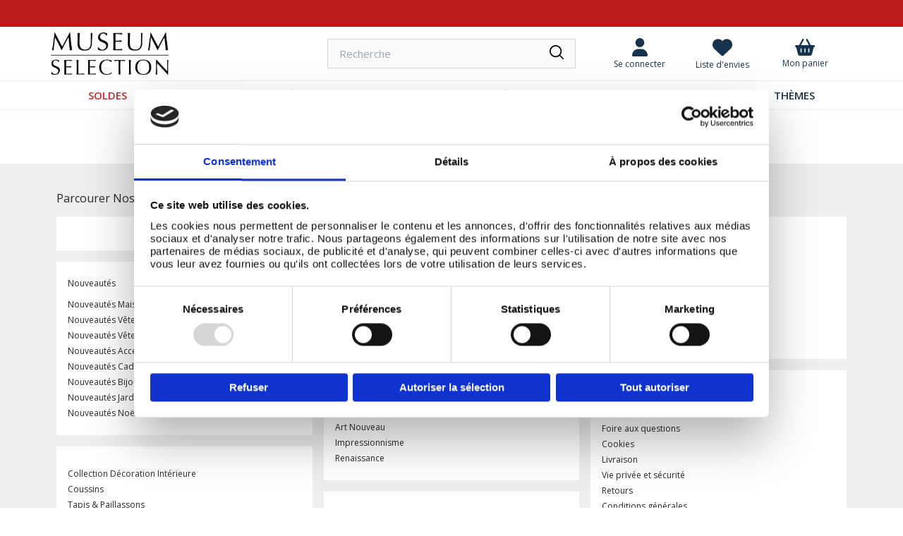

--- FILE ---
content_type: text/html
request_url: https://www.museumselection.fr/site-map/
body_size: 9935
content:
<!DOCTYPE html>

<html lang="fr">

	<head>
        
	<title>Plan du Site | Nos Services | Museum Selection</title>
	<meta http-equiv="X-UA-Compatible" content="IE=edge">
	<meta http-equiv="content-type" content="text/html; charset=UTF-8" />
	<meta name="keywords" content="Museum Selection France, décoration, bijoux, mouvement artistique, période historique, musées, objet de déco, cadeaux, gourmandises" />
	<meta name="description" content="Museum Selection est fier de travailler avec de nombreuses galeries d'art et des musées pour vous offrir une belle collection d'accessoires déco maison et jardin, bijoux, vêtements et cadeaux." />
	<meta name="robots" content="noodp,noydir" />
    <meta name="viewport" content="width=device-width,initial-scale=1" />
    <meta name="format-detection" content="telephone=no">
    
	<link rel="icon" href="https://www.museumselection.fr/favicon.ico?v=55" />
    
		<link rel="icon" type="image/png" href="/images/core/favicon-32x32.png?v=55" sizes="32x32" />
		<link rel="icon" type="image/png" href="/images/core/favicon-16x16.png?v=55" sizes="16x16" />
        
		<link rel="canonical" href="https://www.museumselection.fr/site-map/" />
		

		<script>
			
				var nqheader = true;
			
		</script>

		<link rel="preconnect dns-prefetch" href="https://cdn.nq-api.net" />
<link rel="preconnect dns-prefetch" href="https://v4.nq-api.net/" />

    <link href="/css/main.min.css?v=55" rel="stylesheet">
    <link href="//fonts.googleapis.com/css?family=Open+Sans:400,600,700|Playfair+Display:400" rel="stylesheet">
    <script type="text/javascript" src="/javascript/jQuery/jquery-3.7.1.min.js?v=56"></script>
<script type="text/javascript" src="/javascript/eliteAjax.min.js?v=56"></script>
<script type="text/javascript" src="/javascript/eliteInfinite.min.js?v=56"></script>
<script type="text/javascript" src="/javascript/eliteCdn.min.js?v=56"></script>
<script type="text/javascript" src="/javascript/eliteGTM.js?v=56"></script>
<script type="text/javascript" src="/javascript/jQuery/eliteJqueryPlugins.min.js?v=56"></script>
<!--[if (IE 9)]><script src="/javascript/matchMedia/matchMedia.js?v=56"></script><![endif]--><script src="/javascript/eliteMain.min.js?v=56"></script>
<script>var nqDataLayer = {"pageType":"page","pageKey":"site-map","pageValue":"","display":true,"pricelist":"retail_eur", "context":{"variables":[{"key":"src","value":""}],"segments":[]}, "meta":[{"key":"controlquickbuy","value":"41"},{"key":"prefix","value":""}]}; </script><script>(function(){const n=((t=Math.floor(Date.now()/1e3))=>{try{return localStorage.getItem('nq-js')||(localStorage.setItem('nq-js',t),t)}catch{return t}})(),a=(s,x)=>{const c=document.createElement('script');c.type='text/javascript';c.async=!0;c.src=s;if(x)c.onerror=()=>a(f);document.head.appendChild(c)},p=`https://cdn.nq-api.net/api/core.js?id=ms-xz438ys6t8&v=2&v=${n}`,f=`https://cdn.nuqlium.co.uk/api/core.js?id=ms-xz438ys6t8&dns=true&v=2&v=${n}`;a(p,true)})();</script>
    <script type="text/javascript">
        var qSVariables = ""; 
		var siteSubDirectory = ""; 
		var siteUseCase = "retail"; 
		var groupUseCase = "DEFAULT"; 
		var currencyUseCase = "EUR"; 
		var cc_module = false; 
		var startTime = new Date().getTime(); 
		
		var prodzoom_control = 'on';
		var pageidentifie = 'site-map';
		var globalPageCookieName = 'PageMuseumSelectionFR2';
		var PERSONALISE_STANDARD_MAX_COLS = 100;
        var wishlist_button_add = ''; 
        var wishlist_button_added = '';
        var wishlist_out_stock = '<span class="fa fa-list-ul f-color6a mr0-25"></span>Ajouter à vos envies';
		
		var static_footer_control = '1'
		var recent_viewed_title = 'Derniers articles vus'
		
		var cathead_readmore = 'Voir plus'
		var cathead_readless = 'Voir moins'
        
        var loadmore_button_text = 'EN VOIR PLUS';
		
            var nqenabled = true;
        
        $(document).ready(function() { cdnPull_Function(); }); function cdnPull_Function(){ cdnPull('CurrentCustomerMuseumSelectionFR2'); cdnPullPage('PageMuseumSelectionFR2','site-map');}
	</script>
<!-- Google Consent Mode --> 
<script data-cookieconsent="ignore"> 

window.dataLayer = window.dataLayer || [];
function gtag(){dataLayer.push(arguments);}

function hasConsentCookie() {
return document.cookie.indexOf('OptanonConsent=') > -1;
}

if (!hasConsentCookie()) {
gtag("consent", "default", {
ad_personalization: "denied",
ad_storage: "denied",
ad_user_data: "denied",
analytics_storage: "denied",
functionality_storage: "denied",
personalization_storage: "denied",
security_storage: "granted",
wait_for_update: 2000
});
}

gtag("set", "ads_data_redaction", true);
gtag("set", "url_passthrough", true);

</script> 
<!-- End Google Consent Mode-->

<script>
var localDL = {
"site_mode": "retail",
"eliteURL": "/site-map/",
"domain": "www.museumselection.fr",
"universal_id": ""

};
window.dataLayer = window.dataLayer || [];
window.dataLayer.push(localDL);
</script>


    <!-- Google Tag Manager -->
    <script>(function(w,d,s,l,i){w[l]=w[l]||[];w[l].push({'gtm.start':new Date().getTime(),event:'gtm.js'});var f=d.getElementsByTagName(s)[0],j=d.createElement(s),dl=l!='dataLayer'?'&l='+l:'';j.async=true;j.src='//www.googletagmanager.com/gtm.js?id='+i+dl;f.parentNode.insertBefore(j,f);})(window,document,'script','dataLayer','GTM-NR8KPP');</script>
    <!-- End Google Tag Manager -->

<script type="text/javascript">var use_sub2 = "0";</script>
<script type="text/javascript">var sub2_post_delay = 800;</script>

</head>

<body class=" nqe-promo-on" data-nqsite="true">

<!-- Google Tag Manager -->
<noscript><iframe src="//www.googletagmanager.com/ns.html?id=GTM-NR8KPP"
height="0" width="0" style="display:none;visibility:hidden"></iframe></noscript>
<!-- End Google Tag Manager -->

<div class="takeover-searchbox hidden" id="takeover-searchbox">
    <div class="takeover-searchinnerbox">
        <form id="NQsearchINPUTform" role="search" method="post" action="https://www.museumselection.fr/search/" onsubmit="return nqCreateSearchURL('NQsearchINPUTform','nq-searchINPUT');" class="block bd-color4 rounded plr0">
            <input type="hidden" id="searchaction" value="https://www.museumselection.fr/search/">
            <div onclick="$('#NQsearchINPUTform').submit();" class="float-right height2-5 ptb0-25 plr rounded-right pointer bd-none  bg-color5a"><span class="fa fa-searchx f-color0 f-20 pt0-25" aria-hidden="true"><img src="/images/core/search_ic.svg" /></span></div>
            <div class="hideoverflow">
            <label class="screenreader" for="searchINPUT">Recherche</label>
            <input autocomplete="off" type="text" placeholder="Recherche" id="nq-searchINPUT" value="" class="bd-none  bg-color5a fullwidth height2-5 rounded-left f-15 flat plr" name="term" />
            </div>
        </form>
    </div>
    <i class="p-2 bg-color6 text-3xl cursor-pointer takeover-close" data-nqe-close="predictive"><img src="/images/core/closexw.svg" width="24"></i>
</div>


<div id="sitebody" >
    

    <header data-header="nq">
        
            <div class="nq-top-promo" data-nq-zone="nq-zone-top-promo"></div>
        
        <div id="headerGapx" class="hideonnarrow hideonprint"></div> 
        <div id="header-main" class=" fullwidth f-color6 " data-stickymobileheaderx="true">        
        
            <div class="fixedwidth nogaps valign-middle-children flex items-center">            
                
				
                    <div data-width-xs="1/6" id="header-hamburger-xs" aria-label="Menu" class="showonnarrowinlineblock pointer align-left p0-5 f-color6"></div>                    
                

                <a id="header-logo" href="https://www.museumselection.fr/" class="flex itmes-center justify-end lg:justify-start" data-width-xs="1/2" data-width-sm="1/3">
					<img alt="Museum Selection" src="/images/core/logo.png" height="60" />
                    
                </a>                
                
                
                    <div id="nqe-mobile-searchlink" data-width="1/6" class="showonnarrowinlineblock align-right pointer"><span class="fa f-color6 plr0-5 f-22"><img src="/images/core/search_ic.svg"></span></div>
                    <div id="header-search" class="hideonprint hideonnarrowinlineblock" data-width-sm="1/3">
                        <div class="mlr bd-color4 flex items-center">
                            <div class="flex-1"><input autocomplete="off" type="text" placeholder="Recherche" id="nq-searchbase" value="" class="bd-none  bg-color5a fullwidth height2-5 rounded-left f-15 flat plr" /></div>
                            <div class="float-right height2-5 ptb0-25 plr rounded-right pointer bd-none  bg-color5a"><span class="fa f-color0 f-20 pt0-25" aria-hidden="true"><img src="/images/core/search_ic.svg"></span></div>
                        </div>
                    </div>    
                
                    <a data-width="1/6" href="https://www.museumselection.fr/basket/" class="showonnarrowinlineblock align-right plr0-5">
                        <span class="inline-block align-center bubble-parent">
                            <span class="cdnBasket bubble bubble-mini f-11 bg-color0 bd-color6 mr0-5" id="cdnBasket"></span> 
                            <span class="pr0-5 after-bubble"><span class="fa f-22"><svg xmlns="http://www.w3.org/2000/svg" viewBox="0 0 576 512" width="24"><path d="M253.3 35.1c6.1-11.8 1.5-26.3-10.2-32.4s-26.3-1.5-32.4 10.2L117.6 192 32 192c-17.7 0-32 14.3-32 32s14.3 32 32 32L83.9 463.5C91 492 116.6 512 146 512L430 512c29.4 0 55-20 62.1-48.5L544 256c17.7 0 32-14.3 32-32s-14.3-32-32-32l-85.6 0L365.3 12.9C359.2 1.2 344.7-3.4 332.9 2.7s-16.3 20.6-10.2 32.4L404.3 192l-232.6 0L253.3 35.1zM192 304l0 96c0 8.8-7.2 16-16 16s-16-7.2-16-16l0-96c0-8.8 7.2-16 16-16s16 7.2 16 16zm96-16c8.8 0 16 7.2 16 16l0 96c0 8.8-7.2 16-16 16s-16-7.2-16-16l0-96c0-8.8 7.2-16 16-16zm128 16l0 96c0 8.8-7.2 16-16 16s-16-7.2-16-16l0-96c0-8.8 7.2-16 16-16s16 7.2 16 16z" fill="#18334e"/></svg></span></span>
                        </span>
                    </a>
                

                    <div data-width-sm="1/3" class="hideonnarrowinlineblock hideonprint align-right">
                	    <div class="nogaps mlr align-center flex items-center">
							<div data-width-sm="1/3" id="account-basket-link" class="flex"><a class="w-full cdnGuest hidden" href="https://www.museumselection.fr/guest/"><span class="fa" aria-hidden="true"><svg xmlns="http://www.w3.org/2000/svg" viewBox="0 0 448 512" width="22"><path d="M224 256A128 128 0 1 0 224 0a128 128 0 1 0 0 256zm-45.7 48C79.8 304 0 383.8 0 482.3C0 498.7 13.3 512 29.7 512l388.6 0c16.4 0 29.7-13.3 29.7-29.7C448 383.8 368.2 304 269.7 304l-91.4 0z" fill="#18334e"/></svg></span><span class="f-12  header-acc-label">Invité</span></a><a class="w-full cdnSignOut hidden" href="https://www.museumselection.fr/myaccount/"><span class="fa" aria-hidden="true"><svg xmlns="http://www.w3.org/2000/svg" viewBox="0 0 448 512" width="22"><path d="M224 256A128 128 0 1 0 224 0a128 128 0 1 0 0 256zm-45.7 48C79.8 304 0 383.8 0 482.3C0 498.7 13.3 512 29.7 512l388.6 0c16.4 0 29.7-13.3 29.7-29.7C448 383.8 368.2 304 269.7 304l-91.4 0z" fill="#18334e"/></svg></span><span class="f-12 nowrap header-acc-label">Mon compte</span></a><a class="w-full cdnSignIn" href="https://www.museumselection.fr/login/?target=myaccount%5Fpage"><span class="fa" aria-hidden="true"><svg xmlns="http://www.w3.org/2000/svg" viewBox="0 0 448 512" width="22"><path d="M224 256A128 128 0 1 0 224 0a128 128 0 1 0 0 256zm-45.7 48C79.8 304 0 383.8 0 482.3C0 498.7 13.3 512 29.7 512l388.6 0c16.4 0 29.7-13.3 29.7-29.7C448 383.8 368.2 304 269.7 304l-91.4 0z" fill="#18334e"/></svg></span><span class="f-12  header-acc-label">Se connecter</span></a></div>
                    	    <div data-width-sm="1/3">
                        	    <a href="https://www.museumselection.fr/wishlist/" class="inline-block">
                                    <span class="bubble-parent">
                                        <span class="fa f-28" aria-hidden="true"><svg xmlns="http://www.w3.org/2000/svg" viewBox="0 0 512 512" width="28"><path d="M47.6 300.4L228.3 469.1c7.5 7 17.4 10.9 27.7 10.9s20.2-3.9 27.7-10.9L464.4 300.4c30.4-28.3 47.6-68 47.6-109.5v-5.8c0-69.9-50.5-129.5-119.4-141C347 36.5 300.6 51.4 268 84L256 96 244 84c-32.6-32.6-79-47.5-124.6-39.9C50.5 55.6 0 115.2 0 185.1v5.8c0 41.5 17.2 81.2 47.6 109.5z" fill="#18334e"/></span>
                                        <span class="bg-color0 f-color1 bd-color1 bubble f-12 cdnWishlist hidden"></span>
                                    </span>
                                    <span class="f-12 header-wish-label">Liste d'envies</span>
	                       	    </a>
                            </div>

                            

                            <div data-width-sm="1/3">
                        	    <a href="https://www.museumselection.fr/basket/" id="header-basket-link">
                            
                                <span class="bubble-parent" id="header-basket">
                            	    <span class="fa f-28" aria-hidden="true"><svg xmlns="http://www.w3.org/2000/svg" viewBox="0 0 576 512" width="28"><path d="M253.3 35.1c6.1-11.8 1.5-26.3-10.2-32.4s-26.3-1.5-32.4 10.2L117.6 192 32 192c-17.7 0-32 14.3-32 32s14.3 32 32 32L83.9 463.5C91 492 116.6 512 146 512L430 512c29.4 0 55-20 62.1-48.5L544 256c17.7 0 32-14.3 32-32s-14.3-32-32-32l-85.6 0L365.3 12.9C359.2 1.2 344.7-3.4 332.9 2.7s-16.3 20.6-10.2 32.4L404.3 192l-232.6 0L253.3 35.1zM192 304l0 96c0 8.8-7.2 16-16 16s-16-7.2-16-16l0-96c0-8.8 7.2-16 16-16s16 7.2 16 16zm96-16c8.8 0 16 7.2 16 16l0 96c0 8.8-7.2 16-16 16s-16-7.2-16-16l0-96c0-8.8 7.2-16 16-16zm128 16l0 96c0 8.8-7.2 16-16 16s-16-7.2-16-16l0-96c0-8.8 7.2-16 16-16s16 7.2 16 16z" fill="#18334e"/></svg></span>
                                	<span class="bg-color0 f-color1 bd-color1 bubble cdnBasket f-12 hidden"></span> 
                                </span>
                               <span class="f-12 header-basket-label"> Mon panier</span>
	                            </a>
                            </div>
                        
                        </div>
                    </div>
                
            </div>

            
                <div id="searchHolderNarrow" class="fullwidth ptb0-75 bd-color5 bd-topbottomonly bg-color0" style="display:none"></div>
                <div id="searchdrop" class="fullwidth f-color1 f-13 dropdiv"></div>
            
            
        </div>

        <script>noGaps();</script>

        
                <div id="header-nav" class="hideonnarrow hideonprint"></div>
                <nav data-nav-populated="false" data-nqnavigation id="nqcnav">
                    <div id="nav-wrapper" class="nogaps flexbox-SM-upwards">
                        <a data-nqc-menu="soldestout" href="https://www.museumselection.fr/soldes/" class="nav-level0 nosub f-sale">Soldes <span class="nav-arrow-right"> <img src="/images/core/right-arrow.svg" width="6" /> </span></a><a data-nqc-menu="nouveau" href="https://www.museumselection.fr/nouveautes/" class="nav-level0 nosub ">Nouveautés <span class="nav-arrow-right"> <img src="/images/core/right-arrow.svg" width="6" /> </span></a><a data-nqc-menu="paques" href="https://www.museumselection.fr/collection-paques/" class="nav-level0 nosub ">Pâques <span class="nav-arrow-right"> <img src="/images/core/right-arrow.svg" width="6" /> </span></a><a data-nqc-menu="maison" href="https://www.museumselection.fr/maison/" class="nav-level0 nosub ">Maison & Jardin <span class="nav-arrow-right"> <img src="/images/core/right-arrow.svg" width="6" /> </span></a><a data-nqc-menu="vet_et_acc" href="https://www.museumselection.fr/vetements-et-accessoires/" class="nav-level0 nosub ">Vêtements et Accessoires <span class="nav-arrow-right"> <img src="/images/core/right-arrow.svg" width="6" /> </span></a><a data-nqc-menu="top-cadeaux" href="https://www.museumselection.fr/tout-cadeaux/" class="nav-level0 nosub ">Cadeaux <span class="nav-arrow-right"> <img src="/images/core/right-arrow.svg" width="6" /> </span></a><a data-nqc-menu="ms-themes" href="https://www.museumselection.fr/tout-themes/" class="nav-level0 nosub ">Thèmes <span class="nav-arrow-right"> <img src="/images/core/right-arrow.svg" width="6" /> </span></a>
                    </div>

                    <div class="showonnarrow f-15">
                        
                        <div class="nqe-mob-acc">
                            <div class="cdnSignIn">
                                <a class="mob-acc-link flex" href="https://www.museumselection.fr/login/?target=myaccount%5Fpage">
                                    <span class="mr" aria-hidden="true"><svg xmlns="http://www.w3.org/2000/svg" viewBox="0 0 448 512" width="18"><path d="M224 256A128 128 0 1 0 224 0a128 128 0 1 0 0 256zm-45.7 48C79.8 304 0 383.8 0 482.3C0 498.7 13.3 512 29.7 512l388.6 0c16.4 0 29.7-13.3 29.7-29.7C448 383.8 368.2 304 269.7 304l-91.4 0z" fill="#18334e"/></svg></span> Se connecter
                                </a>
                            </div>
                            <div class="cdnSignOut hidden">
                                <a class="mob-acc-link flex" href="https://www.museumselection.fr/logoff/">
                                <span class="mr" aria-hidden="true"><svg xmlns="http://www.w3.org/2000/svg" viewBox="0 0 448 512" width="18"><path d="M224 256A128 128 0 1 0 224 0a128 128 0 1 0 0 256zm-45.7 48C79.8 304 0 383.8 0 482.3C0 498.7 13.3 512 29.7 512l388.6 0c16.4 0 29.7-13.3 29.7-29.7C448 383.8 368.2 304 269.7 304l-91.4 0z" fill="#18334e"/></svg></span> Se déconnecter
                                </a>
                            </div>
                            <!--<a href="https://www.museumselection.fr/wishlist/" class="block pad bd-color5 bd-bottomonly">Liste d'envies (<span class="cdnWishlist inline"></span>)</a>-->
                            <div class="cdnSignOut hidden">
                                <a class="mob-acc-link flex" href="https://www.museumselection.fr/myaccount/">
                                    <span class="mr" aria-hidden="true"><svg xmlns="http://www.w3.org/2000/svg" viewBox="0 0 448 512" width="18"><path d="M224 256A128 128 0 1 0 224 0a128 128 0 1 0 0 256zm-45.7 48C79.8 304 0 383.8 0 482.3C0 498.7 13.3 512 29.7 512l388.6 0c16.4 0 29.7-13.3 29.7-29.7C448 383.8 368.2 304 269.7 304l-91.4 0z" fill="#18334e"/></svg></span>My account
                                </a>
                            </div>
                        </div>

                        <div class="nqe-mob-fav">
                            <a href="https://www.museumselection.fr/wishlist/" class="mob-acc-link">
                                
                                    <span class="mr0-75" aria-hidden="true"><svg xmlns="http://www.w3.org/2000/svg" viewBox="0 0 512 512" width="18"><path d="M47.6 300.4L228.3 469.1c7.5 7 17.4 10.9 27.7 10.9s20.2-3.9 27.7-10.9L464.4 300.4c30.4-28.3 47.6-68 47.6-109.5v-5.8c0-69.9-50.5-129.5-119.4-141C347 36.5 300.6 51.4 268 84L256 96 244 84c-32.6-32.6-79-47.5-124.6-39.9C50.5 55.6 0 115.2 0 185.1v5.8c0 41.5 17.2 81.2 47.6 109.5z" fill="#18334e"/></svg></span>
                                    Liste d'envies (<span class="cdnWishlist inline"></span>)
                                
                            </a>
                        </div>

                        <div class="nqe-mob-ads"></div>

                    </div>


                    
                </nav>
                <div data-nq-zone="mega-menu"></div>
                <div data-nqe-lightbox></div>
            

    </header> 

    


    <div id="main"  class="fstatic bd-toponly bd-color5">
		
        
    <div class="plr">
        <div class="fixedwidth align-center bd-trans">
            
    <div class="mtb hideonnarrow"></div>
    <div class="mtb f-15"></div>
    <h1 class="mtb f-serif">Plan du Site</h1>
    

    <div class="mtb" f-15"></div>
    
        </div>
    </div>
        

<div class="bg-color5 ptb">
	<div class="fixedwidth pad">



		<div >

    	
        
    
            <div class="container-2-1-stack">
              
                <!--DOUBLE COLUMN-->
                <div>
                    <h2 class="f-capi mb">Parcourer nos catégories</h2>
                   
    
                    <div class="container-2x1-stack">
    
                        <div>
                            
    
                                
                                <div class="f-12 p1 bg-white mb">
                                <h3 class="mb"><a href="https://www.museumselection.fr//"></a></h3>
                                
                                </div>
                                
    
                                
                                <div class="f-12 p1 bg-white mb">
                                <h3 class="mb"><a href="https://www.museumselection.fr/nouveautes/">Nouveautés</a></h3>
                                
                                       <a class="block mb0-5" href="https://www.museumselection.fr/nouveau-maison-deco/">Nouveautés Maison & Déco</a>
                                    
                                       <a class="block mb0-5" href="https://www.museumselection.fr/nouveautes-vetements-accessoires/">Nouveautés Vêtements et Accessoires</a>
                                    
                                       <a class="block mb0-5" href="https://www.museumselection.fr/nouveau-vetements/">Nouveautés Vêtements</a>
                                    
                                       <a class="block mb0-5" href="https://www.museumselection.fr/nouveau-accessoires/">Nouveautés Accessoires</a>
                                    
                                       <a class="block mb0-5" href="https://www.museumselection.fr/nouveau-cadeaux/">Nouveautés Cadeaux</a>
                                    
                                       <a class="block mb0-5" href="https://www.museumselection.fr/nouveaux-bijoux/">Nouveautés Bijoux</a>
                                    
                                       <a class="block mb0-5" href="https://www.museumselection.fr/nouveautes-jardin/">Nouveautés Jardin</a>
                                    
                                       <a class="block mb0-5" href="https://www.museumselection.fr/noel/">Nouveautés Noël</a>
                                    
                                </div>
                                
    
                                
                                <div class="f-12 p1 bg-white mb">
                                <h3 class="mb"><a href="https://www.museumselection.fr//"></a></h3>
                                
                                       <a class="block mb0-5" href="https://www.museumselection.fr/maison/voir-tout/">Collection Décoration Intérieure</a>
                                    
                                       <a class="block mb0-5" href="https://www.museumselection.fr/meubles-textile/">Coussins</a>
                                    
                                       <a class="block mb0-5" href="https://www.museumselection.fr/tapis-textile/">Tapis & Paillassons</a>
                                    
                                       <a class="block mb0-5" href="https://www.museumselection.fr/vases-fleurs/">Vases & Fleurs</a>
                                    
                                       <a class="block mb0-5" href="https://www.museumselection.fr/objets-de-decoration/">Objets de Décoration</a>
                                    
                                       <a class="block mb0-5" href="https://www.museumselection.fr/statues-figurines/">Statues & Figurines</a>
                                    
                                       <a class="block mb0-5" href="https://www.museumselection.fr/decorations-murales/">Décorations Murales</a>
                                    
                                </div>
                                
    
                                
                                <div class="f-12 p1 bg-white mb">
                                <h3 class="mb"><a href="https://www.museumselection.fr//"></a></h3>
                                
                                       <a class="block mb0-5" href="https://www.museumselection.fr/cuisines/accessoires-ustensiles/">Accessoires & Ustensiles</a>
                                    
                                       <a class="block mb0-5" href="https://www.museumselection.fr/collection-arts-de-la-table/">Collection Arts de la Table</a>
                                    
                                       <a class="block mb0-5" href="https://www.museumselection.fr/cuisine/sets-de-table-textile/">Sets de table & Textiles</a>
                                    
                                       <a class="block mb0-5" href="https://www.museumselection.fr/vaisselle-et-couverts/">Vaisselle & Couverts</a>
                                    
                                       <a class="block mb0-5" href="https://www.museumselection.fr/cuisine/verres-carafes/">Verres & Carafes</a>
                                    
                                </div>
                                
    
                                
                                <div class="f-12 p1 bg-white mb">
                                <h3 class="mb"><a href="https://www.museumselection.fr/jardin/">Jardin</a></h3>
                                
                                       <a class="block mb0-5" href="https://www.museumselection.fr/diners-ete/">Dîners d'Été</a>
                                    
                                       <a class="block mb0-5" href="https://www.museumselection.fr/jardin-anglais/">Jardin Anglais</a>
                                    
                                       <a class="block mb0-5" href="https://www.museumselection.fr/jardin-art-nouveau/">Jardin Art Nouveau</a>
                                    
                                       <a class="block mb0-5" href="https://www.museumselection.fr/jardin-boise/">Jardin Boisé</a>
                                    
                                       <a class="block mb0-5" href="https://www.museumselection.fr/jardin/jardin-feerique/">Jardin Féerique</a>
                                    
                                       <a class="block mb0-5" href="https://www.museumselection.fr/pots-jardinieres/">Jardinières & Supports</a>
                                    
                                       <a class="block mb0-5" href="https://www.museumselection.fr/abreuvoirs-oiseaux/">Mangeoires & Abreuvoirs à oiseaux</a>
                                    
                                       <a class="block mb0-5" href="https://www.museumselection.fr/tous-nos-accessoires-de-jardin/">Tous nos Accessoires de Jardin</a>
                                    
                                       <a class="block mb0-5" href="https://www.museumselection.fr/decorations-de-jardin/">Décorations de Jardin</a>
                                    
                                </div>
                                
    
                                
                                <div class="f-12 p1 bg-white mb">
                                <h3 class="mb"><a href="https://www.museumselection.fr/vetements-et-accessoires/">Vêtements & Accessoires</a></h3>
                                
                                       <a class="block mb0-5" href="https://www.museumselection.fr/vetements/">Vêtements</a>
                                    
                                       <a class="block mb0-5" href="https://www.museumselection.fr/accessoires-homme/">Accessoires Homme</a>
                                    
                                       <a class="block mb0-5" href="https://www.museumselection.fr/tous-nos-vetements-et-accessoires/">Tous nos Vêtements & Accessoires</a>
                                    
                                       <a class="block mb0-5" href="https://www.museumselection.fr/vetements-de-jour/">Vêtements de Jour</a>
                                    
                                       <a class="block mb0-5" href="https://www.museumselection.fr/vetements-et-accessoires-homme/">Vêtements & Accessoires Homme</a>
                                    
                                       <a class="block mb0-5" href="https://www.museumselection.fr/vetements-de-nuit/">Vêtements de Nuit</a>
                                    
                                       <a class="block mb0-5" href="https://www.museumselection.fr/vetements-homme/">Vêtements Homme</a>
                                    
                                </div>
                                
    
                                
                                <div class="f-12 p1 bg-white mb">
                                <h3 class="mb"><a href="https://www.museumselection.fr/bijoux/">Bijoux</a></h3>
                                
                                       <a class="block mb0-5" href="https://www.museumselection.fr/colliers-pendentifs/">Colliers & Pendentifs</a>
                                    
                                       <a class="block mb0-5" href="https://www.museumselection.fr/boucles-doreilles/">Boucles d'Oreilles</a>
                                    
                                       <a class="block mb0-5" href="https://www.museumselection.fr/bracelets-montres/">Bracelets & Montres</a>
                                    
                                       <a class="block mb0-5" href="https://www.museumselection.fr/broches-bagues/">Broches & Bagues</a>
                                    
                                       <a class="block mb0-5" href="https://www.museumselection.fr/tous-nos-bijoux/">Tous nos Bijoux</a>
                                    
                                </div>
                                
    
                                
                                <div class="f-12 p1 bg-white mb">
                                <h3 class="mb"><a href="https://www.museumselection.fr/collection-paques/">Pâques</a></h3>
                                
                                </div>
                                
    
                                
                                <div class="f-12 p1 bg-white mb">
                                <h3 class="mb"><a href="https://www.museumselection.fr//"></a></h3>
                                
                                </div>
                                
                        </div>
                        
                        <!--COLUMN 2-->
                        <div>
                            
                                
                                
                                <div class="f-12 p1 bg-white mb">
                                <h3 class="mb"><a href="https://www.museumselection.fr//"></a></h3>
                                    
                                </div>
                            
                                
                                
                                <div class="f-12 p1 bg-white mb">
                                <h3 class="mb"><a href="https://www.museumselection.fr/papeterie-et-livres/">Papeterie et Livres</a></h3>
                                    
                                            <a class="block mb0-5" href="https://www.museumselection.fr/accessoires-et-livres/">Accessoires et Livres</a>
                                        
                                            <a class="block mb0-5" href="https://www.museumselection.fr/cartes-et-papier-cadeau/">Cartes et Papier Cadeau</a>
                                        
                                </div>
                            
                                
                                
                                <div class="f-12 p1 bg-white mb">
                                <h3 class="mb"><a href="https://www.museumselection.fr/mouvements-artistiques/">Mouvements Artistiques</a></h3>
                                    
                                            <a class="block mb0-5" href="https://www.museumselection.fr/art-deco/">Art Déco</a>
                                        
                                            <a class="block mb0-5" href="https://www.museumselection.fr/arts-et-metiers/">Arts & Métiers</a>
                                        
                                            <a class="block mb0-5" href="https://www.museumselection.fr/art-nouveau/">Art Nouveau</a>
                                        
                                            <a class="block mb0-5" href="https://www.museumselection.fr/impressionnisme/">Impressionnisme</a>
                                        
                                            <a class="block mb0-5" href="https://www.museumselection.fr/renaissance/">Renaissance</a>
                                        
                                </div>
                            
                                
                                
                                <div class="f-12 p1 bg-white mb">
                                <h3 class="mb"><a href="https://www.museumselection.fr/periodes-historiques/">Périodes Historiques</a></h3>
                                    
                                            <a class="block mb0-5" href="https://www.museumselection.fr/antiquite-classique/">Antiquité Classique</a>
                                        
                                            <a class="block mb0-5" href="https://www.museumselection.fr/celtes/">Celtes</a>
                                        
                                            <a class="block mb0-5" href="https://www.museumselection.fr/moyen-age/">Moyen Âge</a>
                                        
                                            <a class="block mb0-5" href="https://www.museumselection.fr/russie-imperiale/">Russie Impériale</a>
                                        
                                            <a class="block mb0-5" href="https://www.museumselection.fr/epoque-victorienne/">Époque Victorienne</a>
                                        
                                            <a class="block mb0-5" href="https://www.museumselection.fr/art-asiatique/">Art Asiatique</a>
                                        
                                            <a class="block mb0-5" href="https://www.museumselection.fr/xvie-et-xviie-siecles/">XVIe & XVIIe Siècles</a>
                                        
                                            <a class="block mb0-5" href="https://www.museumselection.fr/xviiie-siecle/">XVIIIe Siècle</a>
                                        
                                </div>
                            
                                
                                
                                <div class="f-12 p1 bg-white mb">
                                <h3 class="mb"><a href="https://www.museumselection.fr/themes/">Collections</a></h3>
                                    
                                            <a class="block mb0-5" href="https://www.museumselection.fr/art-botanique/">Art Botanique</a>
                                        
                                            <a class="block mb0-5" href="https://www.museumselection.fr/faune-et-flore/">Faune & Flore</a>
                                        
                                            <a class="block mb0-5" href="https://www.museumselection.fr/les-oiseaux-dans-lart/">Les Oiseaux dans l'Art</a>
                                        
                                            <a class="block mb0-5" href="https://www.museumselection.fr/collection-musees/">Collection des Musées</a>
                                        
                                            <a class="block mb0-5" href="https://www.museumselection.fr/exclusivite-museum-selection/">Exclusivité Museum Selection</a>
                                        
                                            <a class="block mb0-5" href="https://www.museumselection.fr/fabrique-en-angleterre/">Le Meilleur de la Grande-Bretagne</a>
                                        
                                            <a class="block mb0-5" href="https://www.museumselection.fr/nos-meilleures-ventes/">Nos Meilleures Ventes</a>
                                        
                                </div>
                            
                                
                                
                                <div class="f-12 p1 bg-white mb">
                                <h3 class="mb"><a href="https://www.museumselection.fr//"></a></h3>
                                    
                                </div>
                            
                                
                                
                                <div class="f-12 p1 bg-white mb">
                                <h3 class="mb"><a href="https://www.museumselection.fr/offres-speciales/">Offres Spéciales</a></h3>
                                    
                                </div>
                            
                        </div>
                        
                        
                    </div>
                    <!--/container-2x1-stack--->
                    
                    
                </div><!--/DOUBLE COLUMN-->
                
               <div>
                
                    <h2 class="f-capi mb">Liens utiles</h2>
                   
                
    
                    
                    
                    <div class="f-12 p1 bg-white mb">
                    <h3 class="mb">Mon compte</h3>
                    
                    
                               <a class="block mb0-5" href="https://www.museumselection.fr/shopper_preference_update/">Mes préférences de cookies</a>
                            
                               <a class="block mb0-5" href="https://www.museumselection.fr/shopper_update/">Mes informations</a>
                            
                               <a class="block mb0-5" href="https://www.museumselection.fr/myaddresses/">Mes adresses</a>
                            
                               <a class="block mb0-5" href="https://www.museumselection.fr/receipts/">Mes commandes précédentes</a>
                            
                               <a class="block mb0-5" href="https://www.museumselection.fr/wishlist/">Ma liste d'envies</a>
                            
                               <a class="block mb0-5" href="https://www.museumselection.fr/checkoutoptions/">Mes cartes de paiements</a>
                            
                    </div>
                    
                    
                    <div class="f-12 p1 bg-white mb">
                    <h3 class="mb">Nos Services</h3>
                    
                    
                               <a class="block mb0-5" href="https://www.museumselection.fr/contactez-nous/">Contactez-nous !</a>
                            
                               <a class="block mb0-5" href="https://www.museumselection.fr/foire-aux-questions/">Foire aux questions</a>
                            
                               <a class="block mb0-5" href="https://www.museumselection.fr/cookies/">Cookies</a>
                            
                               <a class="block mb0-5" href="https://www.museumselection.fr/livraison/">Livraison</a>
                            
                               <a class="block mb0-5" href="https://www.museumselection.fr/confidentialite/">Vie privée et sécurité</a>
                            
                               <a class="block mb0-5" href="https://www.museumselection.fr/retours/">Retours</a>
                            
                               <a class="block mb0-5" href="https://www.museumselection.fr/conditions-generales/">Conditions générales</a>
                            
                               <a class="block mb0-5" href="https://www.museumselection.fr/guide-de-taille/">Guide de Taille</a>
                            
                               <a class="block mb0-5" href="https://www.museumselection.fr/mesurer-votre-taille-de-bague/">Mesurer votre taille de bague</a>
                            
                               <a class="block mb0-5" href="https://www.museumselection.fr/guide-longueur-colliers/">Guide Longueur Colliers</a>
                            
                               <a class="block mb0-5" href="https://www.museumselection.fr/site-map/">Plan du Site</a>
                            
                    </div>
                    
                    
                    <div class="f-12 p1 bg-white mb">
                    <h3 class="mb">Bienvenue sur Museum Selection</h3>
                    
                    
                               <a class="block mb0-5" href="https://www.museumselection.fr/notre-ethique/">Notre Éthique</a>
                            
                               <a class="block mb0-5" href="https://www.museumselection.fr/avis-clients/">Les Avis de nos Clients</a>
                            
                               <a class="block mb0-5" href="https://www.museumselection.fr/enregistrement-de-lentreprise/">Enregistrement de l'Entreprise</a>
                            
                               <a class="block mb0-5" href="https://www.museumselection.fr/abonnez-vous-a-notre-newsletter/">Abonnez-vous a notre newsletter</a>
                            
                               <a class="block mb0-5" href="https://www.museumselection.fr/presse-et-relations-publiques/">Presse et Relations Publiques</a>
                            
                               <a class="block mb0-5" href="https://www.museumselection.fr/rencontrez-lequipe/">Rencontrez l'équipe</a>
                            
                    </div>
                    
                    
                    <div class="f-12 p1 bg-white mb">
                    <h3 class="mb">Foire aux questions</h3>
                    
                    
                    </div>
                    
                </div>
              
    
            </div>
            
    
    
    
        
    
    	</div>
    
	</div>
</div>
</div>

<script>
    noGaps();
    imagesBelowFold(0);
</script>



<a id="backtotop" class="bottom5 fixed right1 bg-color6 f-color0 p0-5 f-13 pointer rounded f-upper hidden">
	<span class="fa fa-arrow-up hideonwide" ></span>  <span class="hideonnarrow">Retour en haut</span>
</a>

	
    <footer class="align-center">
        
        <div class="footer-feefo mb1to0"><br/><a class="mtb inline-block" href="https://www.museumselection.fr/avis-clients/"><img src="/images/articles/feefo-award-MSFR.jpg" alt="AVIS CLIENTS" width="300" /></a>  <br/></div>
        
        <div class="bg-color6b">
            <div class="fixedwidth pad f-color6 f-color6-links flexbox-SM-upwards">
                <div class="order2 flexshrink1 plr0to2 mt pb0-5">
                    <div class="f-semibold f-18 mb0-25 mt">RECEVEZ 10% DE REMISE SUR VOTRE PREMIÈRE COMMANDE</div>
                    <div class="f-14 mb">Abonnez-vous à notre newsletter et soyez le premier au courant de nos :
<div class="align-center f-14 f-letterspace2"><b>Nouvelles Collections<br>
Offres Exclusives<br>
Promotions</b><br>
</div>
<br>
Vous recevrez un code de promotion par e-mail à utiliser lors du checkout. </div>
                    <div class="mb"><div id="newsletter_footer_form" name="newsletter_footer_form"><form action="javascript:ajaxNewsletterFooter();" method="post" id="frmsignup" name="frmsignup" class="fieldbelowlabel no-gaps"><input type="hidden" id="validate" name="validate" value="1" /><label class="screenreader" for="footeremail"></label><div class="nogaps"><div data-width-sm="2/3"><input type="email" name="footeremail" id="footeremail" class="flat f-15 height2-5 bd-color0 ptb0 m0" placeholder="Ajoutez votre adresse e-mail" /></div><div data-width-sm="1/3" class="f-color0"><input class="flat m0 p0 btn-brand bd-color0 f-color0 height2-5 fullwidth" type="button" onclick="ajaxNewsletterFooter()" value="Envoyer" /></div></div></form></div><div id="newsletter_footer_errors" name="newsletter_footer_errors" class="hidden"></div><div id="newsletter_footer_working" name="newsletter_footer_working" class="hidden align-center"><img src="/images/core/loader.svg" width="45" /></div><div id="newsletter_footer_success" name="newsletter_footer_success" class="hidden f-color0 f-18"><span class="fa fa-envelope-o f-18 mr0-5"></span><span class="f-18"><span class="f-color6a">Merci de vous être abonné à notre newsletter</span></span></div></div>
                    <div class="f-13 mb">En vous inscrivant, vous acceptez de recevoir des emails de la part de Museum Selection. Vous pouvez vous désinscrire à tout moment.<br>Voir notre <u><a  title="This opens up in a new window"  href="javascript:showPopupA('cs_privacy');">politique de confidentialité</a></u></div>
                </div>

                <div class="order3 pb0-5" data-width-sm="1/4">
                    <div class="f-semibold f-18 mb0-25 mt2">RESTEZ CONNECTÉ</div>
                    <div class="f-14 mb">NOUS AIMONS VOUS PARLER</div>
                    <div class="mb"><a class="width2 height2 bg-color6 circular inline-block" href="https://www.facebook.com/museumselectionfrance/" target="_blank"> <span class="m0-5 block align-center"><img src="/images/core/footer_facebook_ic.svg" alt="Facebook" width="12" class="inline-block"></span> </a> <a class="width2 height2 bg-color6 circular inline-block" href="https://www.pinterest.co.uk/museumselectionfrance/boards/" target="_blank"><span class="m0-5 block align-center"><img src="/images/core/footer_pinterest_ic.svg" alt="Pinterest" width="18" class="inline-block"></span></a></div>
                </div>
            
                <div class="order1 pb0-5" data-width-sm="1/4">
                    <div class="f-semibold f-18 mb0-5 mt2">BESOIN D'AIDE ?</div>
                    <div class="block-children p0-5children f-14 m0"><a  href="https://www.museumselection.fr/contactez-nous/">CONTACTEZ-NOUS</a>
<a  href="https://www.museumselection.fr/livraison/">LIVRAISON</a>
<a  href="https://www.museumselection.fr/retours/">RETOURS</a>
<a  href="https://www.museumselection.fr/catalogue_request/">DEMANDEZ UN CATALOGUE</a>
<a  href="https://www.museumselection.fr/a-propos/">NOTRE HISTOIRE</a></div>
                </div>
            </div>
        </div>

        
        <div class="bg-color6">
            <div class="fixedwidth ptb0-5 ptb0-25children plrchildren f-color0 f-color0-links flexbox-SM-upwards justify-center">
                <div class="flexshrinkgrow0">Téléphone : <a href="tel:0805400847" class="f-color0-persist f-bold">08 05 40 08 47</a></div>  <div class="flexshrinkgrow0">E-mail : <a href="/cdn-cgi/l/email-protection#67140215110e0402270a121402120a14020b0204130e0809490115" class="f-color0-persist f-bold"><span class="__cf_email__" data-cfemail="52213720243b3137123f272137273f21373e3731263b3d3c7c3420">[email&#160;protected]</span></a></div>
            </div>
        </div>
        
        
        <div class="fixedwidth pad f-13 f-color6 f-color6-links flexbox-SM-upwards">
            <div class="align-centertoleft flexshrinkgrow1">
                <div class="f-bold mb1to0-5"><a  href="https://www.museumselection.fr/foire-aux-questions/">Foire aux Questions</a>  | <a  href="https://www.museumselection.fr/cookies/">Cookies</a>  | <a  href="https://www.museumselection.fr/confidentialite/">Vie Privée et Sécurité</a>  | <a  href="https://www.museumselection.fr/conditions-generales/">Conditions Générales</a> | <a  href="https://www.museumselection.fr/securite-des-produits/">Sécurité des Produits</a> | <a  href="https://www.museumselection.fr/conditions-jeu-concours-/">Conditions Jeu Concours</a>  | <a  href="https://www.museumselection.fr/site-map/">Plan du Site</a> | <a  href="https://www.museumselection.fr/rencontrez-lequipe/">Rencontrez notre équipe</a> | <a  href="https://www.museumselection.fr/presse-et-relations-publiques/">Presse et Relations Publiques</a></div>
                <div class="mb1to0-5">Museum Selection, Traitement des commandes,  <br class="showonnarrow" />  BP10078, 92236 Gennevilliers CEDEX</div>
                <div class="mb">Notre service client est ouvert du lundi au vendredi de 8h à 19h</div>
            </div>

            <div class="flexshrinkgrow1 plr0to1 flexbox-MD-upwards justify-center valign-center">
                <div class="mb plr0-5 flexshrinkgrow0"><img src="/images/core/footer2019cards1.jpg" alt="" width="80" /></div>
                <div class="mb plr0-5 flexshrinkgrow0"><img src="/images/core/footer2019cards2.jpg" alt="" width="200" /></div>
            </div>

            <div class="align-centertoright flexshrinkgrow1">
                <div class="mb0-5">Copyright © 2026 Museum Selection ®</div>
                <div class="mb">eCommerce by <a href="https://www.paraspar.co.uk" target="_blank">Paraspar</a></div>
            </div>
        </div>
    </footer>   
    

</div><!--/SITEBODY-->

<div id="ajax-holders" class="absolute top0 fullwidth">
    <div id="overlay"></div>

    <div id="ajaxMenu" class="hidden"></div>
    
    <div id="ajaxEditorial" class="popup pop-wide popup-fixed"></div>
    
    <div style="display:none;" id="ajaxProductListing" class="ajx-prodlisting"></div>
    <div style="display:none;" id="ajaxBlogListing"></div>
    
    <div id="ajaxPRODUCTcontainer" class="popup pop-wide bg-none" style="display:none"></div>
    
    <div class="error popup" style="display:none;" id="optdiallog">
    	 <div class="popup-close error">X</div>
         <div id="optdiallog-content" class="bg-color5 rounded"></div>
    </div>
    <div class="popup" style="display:none;" id="ajaxLOGIN"></div>
    
    <div style="display:none;" id="ajaxBASKET"></div>
    <div class="popup pop-narrow" id="ajaxReview"></div>
    <div class="popup pop-narrow" id="ajaxServiceReview"></div>
	
	<div class="popup" id="ajaxNewsletter"></div>
	<div class="popup hidden" id="ajaxNewsletterFooter"></div>
	<div class="popup hidden" id="ajaxNewsletterHome"></div>
    <div style="display:none;" id="productDataOnPageOverlayMessage"></div>
    <div style="display:none;" id="ajaxADDRESS"></div>	
	<div id="dropdown-basket" data-ajaxdropdown="basket" class="dropdiv"></div>
    <div id="dropdown-favourite" data-ajaxdropdown="basket"></div>


    
    <!--div id="ajaxQuickview" class="popup">
        <div><div class="popup-close">Fermer X</div></div>
    </div-->
    <div id="ajaxQuickview" class="popup pop-wide bg-none">
        <div class="popup-close">Fermer X</div>
        <div class="hidden" id="quickViewReplace">
            <div class="pad bg-white">
                <div class="container-2x1-stack">
                    <div class="hideonnarrowinlineblock">
                        <img id="quickViewReplaceImage" src="/images/core/transparent.gif" class="bd-color4" />
                        <div id="quickViewReplaceAlternativeImages"></div>
                    </div>
                    <div class="pl-notnarrow">
                        <div class="align-centertoleft">
                            <h2 class="mtb f-24" id="quickViewReplaceTitle"></h2>
                        </div>
                        <div class="align-center"><img src="/images/core/ajax_loader.gif" class="mt5" /></div>
                    </div>
                </div>
            </div>
        </div>
    </div>
    
	
    
    <div id="monogram" class="popup pop-narrow" style="display:none"></div>
    
    <div id="videopopup" class="popup pop-wide pad">
        <div class="popup-close">Fermer X</div>
        <div id="videoholder"></div>
    </div>

    <div class="popup" id="addtobasket">
        <div><div class="popup-close">Fermer X</div></div>
    </div>
    <div id="ajaxEmwa" class="popup"></div>
    <div id="ajaxEmailPhoto" class="popup"></div>
    
    
    <div id="ajaxPersonalisedContainer" class="popup bg-none popup-fixed" style="display:none"></div>
    
	<div class="hidden" id="addtobasketqo"></div>

    
</div>

<form method="post" action="" id="genericForm">
    
</form>

<script data-cfasync="false" src="/cdn-cgi/scripts/5c5dd728/cloudflare-static/email-decode.min.js"></script><script>
    noGaps();

    
</script>


</body>
</html>
<!--End of Page-->

--- FILE ---
content_type: text/css
request_url: https://www.museumselection.fr/css/main.min.css?v=55
body_size: 25449
content:
html,body,div,span,applet,object,iframe,h1,h2,h3,h4,h5,h6,p,blockquote,pre,a,abbr,acronym,address,big,cite,code,del,dfn,em,img,ins,kbd,q,s,samp,small,strike,strong,sub,sup,tt,var,b,u,i,center,dl,dt,dd,ol,ul,li,fieldset,form,label,legend,table,caption,tbody,tfoot,thead,tr,th,td,article,aside,canvas,details,embed,figure,figcaption,footer,header,hgroup,menu,nav,output,ruby,section,summary,time,mark,audio,video{margin:0;padding:0;border:0;font:inherit;font-size:100%;vertical-align:baseline}html{line-height:1}ol,ul{list-style:none}table{border-collapse:collapse;border-spacing:0}caption,th,td{text-align:left;font-weight:normal;vertical-align:middle}q,blockquote{quotes:none}q:before,q:after,blockquote:before,blockquote:after{content:"";content:none}a img{border:0}article,aside,details,figcaption,figure,footer,header,hgroup,menu,nav,section,summary{display:block}/*! Bootstrap v3.3.6 (http://getbootstrap.com) Copyright 2011-2015 Twitter, Inc. Licensed under MIT (https://github.com/twbs/bootstrap/blob/master/LICENSE) *//*! normalize.css v3.0.3 | MIT License | github.com/necolas/normalize.css */html{font-family:sans-serif;-ms-text-size-adjust:100%;-webkit-text-size-adjust:100%}body{margin:0}article,aside,details,figcaption,figure,footer,header,hgroup,main,menu,nav,section,summary{display:block}audio,canvas,progress,video{display:inline-block;vertical-align:baseline}audio:not([controls]){display:none;height:0}[hidden],template{display:none}a{background-color:transparent}a:active,a:hover{outline:0}abbr[title]{border-bottom:1px dotted}b,strong{font-weight:bold}dfn{font-style:italic}h1{font-size:2em;margin:.67em 0}mark{background:#ff0;color:#000}small{font-size:80%}sub,sup{font-size:75%;line-height:0;position:relative;vertical-align:baseline}sup{top:-0.5em}sub{bottom:-0.25em}img{border:0}svg:not(:root){overflow:hidden}figure{margin:1em 40px}hr{box-sizing:content-box;height:0}pre{overflow:auto}code,kbd,pre,samp{font-family:monospace,monospace;font-size:1em}button,input,optgroup,select,textarea{color:inherit;font:inherit;margin:0}button{overflow:visible}button,select{text-transform:none}button,html input[type="button"],input[type="reset"],input[type="submit"]{-webkit-appearance:button;cursor:pointer}button[disabled],html input[disabled]{cursor:default}button::-moz-focus-inner,input::-moz-focus-inner{border:0;padding:0}input{line-height:normal}input[type="checkbox"],input[type="radio"]{box-sizing:border-box;padding:0}input[type="number"]::-webkit-inner-spin-button,input[type="number"]::-webkit-outer-spin-button{height:auto}input[type="search"]{-webkit-appearance:textfield;box-sizing:content-box}input[type="search"]::-webkit-search-cancel-button,input[type="search"]::-webkit-search-decoration{-webkit-appearance:none}fieldset{border:1px solid #c0c0c0;margin:0 2px;padding:.35em .625em .75em}legend{border:0;padding:0}textarea{overflow:auto}optgroup{font-weight:bold}table{border-collapse:collapse;border-spacing:0}td,th{padding:0}body,input,textarea,select{font-family:"Open Sans",sans-serif;color:#282828;-webkit-text-size-adjust:none}body{-webkit-animation:bugfix infinite 1s}@-webkit-keyframes bugfix{from{padding:0}to{padding:0}}body *{line-height:1.2;-webkit-box-sizing:border-box;-moz-box-sizing:border-box;box-sizing:border-box}body{font-family:"Open Sans",sans-serif}p{font-size:13px;margin:8px 0;font-family:"Open Sans",sans-serif;line-height:150%}sup{font-size:50%;line-height:50%;vertical-align:150%}img{max-width:100%;vertical-align:bottom}img.baseline{vertical-align:baseline}img.no-max{max-width:none}img[src="/sml.gif"]{height:1px}.str img{width:100%}a{text-decoration:none;color:#282828;outline:none!important;-webkit-transition-duration:0s;transition-duration:0s}a:hover.f-brand,a:hover.f-color6,a.current.f-brand,a.current.f-color6{color:#e38b35}.decor,.nodecor:hover .decorsection,.decor-persist:focus,.decor-persist:hover,.decor-links a{text-decoration:underline}[data-url],[data-image],[data-video]{cursor:pointer}[data-url]:hover:not(input):not([class*=persist]),[data-image]:hover:not(input):not([class*=persist]),[data-video]:hover:not(input):not([class*=persist]){color:#18334e}.no-decor:hover,.nodecor:hover,.nodecor-links a:hover{text-decoration:none}.pointer,.decor{cursor:pointer}.nopointer{cursor:default!important}.wait *{cursor:wait!important}.linethrough{text-decoration:line-through}th{background-color:#eee;min-width:4em;white-space:nowrap}th,td{padding:8px 1.25%;vertical-align:top;text-align:left}th.halfwidth,td.halfwidth{width:47.5%!important}th.quarterwidth,td.quarterwidth{width:22.5%!important}td img{vertical-align:middle}table.heading-nominwidth th{min-width:0}table.cell-align-center th,table.cell-align-center td{text-align:center}table.cell-sidepaddouble th,table.cell-sidepaddouble td{padding-left:2.5%;padding-right:2.5%}table.cell-topbottompadextra th,table.cell-topbottompadextra td{padding-top:12px;padding-bottom:12px}.fullwidth,.fullwidthonnarrow,.fulltotwothirdswidth,.fulltohalfwidth,.fullwidth-childimg>img{width:100%!important}.fixedwidth,.fixedwidth-wide,.fixedwidth-narrow,.narrowpagewidth{max-width:100%;margin:0 auto}.fixedwidth{width:1152px}.fixedwidth-wide{width:1680px}.fixedwidth-narrow,.narrowpagewidth{width:864px}.fullheight{height:100%}.halfwidth,.halfwidth-children>*{display:inline-block;vertical-align:top;width:50%}.halfheight{height:50%!important}.thirdwidth,.thirdwidth-children>*{display:inline-block;vertical-align:top;width:33.33333%}.thirdheight{height:33.33333%!important}.twothirdswidth{width:66.66667%!important}.quarterwidth{width:25%!important}.width0{width:0}.height0{height:0}.width0-5{width:8px}.height0-5{height:8px}.width1{width:16px}.height1{height:16px}.width1-5{width:24px}.height1-5{height:24px}.width2{width:32px}.height2{height:32px}.width2-5{width:40px}.height2-5{height:40px}.width3{width:48px}.height3{height:48px}.width3-5{width:56px}.height3-5{height:56px}.width4{width:64px}.height4{height:64px}.width4-5{width:72px}.height4-5{height:72px}.width5{width:80px}.height5{height:80px}.width5-5{width:88px}.height5-5{height:88px}.widthauto,.auto{width:auto!important}.heightauto,.auto{height:auto!important}.showoverflow{overflow:visible}.showoverflow-important{overflow:visible!important}.hideoverflow{overflow:hidden}.autooverflow-y{overflow-y:auto}.float-left{float:left}.float-right{float:right}.clear{clear:both}.nowrap{white-space:nowrap}.screenreader{position:absolute;left:-999em;top:auto;width:.1em;height:.1em;overflow:hidden}.hideifonly:only-of-type{display:none}.absolute,.absolutetorelative{position:absolute}.absolute-important{position:absolute!important}.relative,.relative-children>*,.relativetoabsolute{position:relative}.relative-important{position:relative!important}.fixed{position:fixed}.fixed-important{position:fixed!important}.top0{top:0}.right0{right:0}.bottom0{bottom:0}.left0{left:0}.top1{top:16px}.right1{right:16px}.bottom1{bottom:16px}.left1{left:16px}.top2{top:32px}.right2{right:32px}.bottom2{bottom:32px}.left2{left:32px}.top3{top:48px}.right3{right:48px}.bottom3{bottom:48px}.left3{left:48px}.top4{top:64px}.right4{right:64px}.bottom4{bottom:64px}.left4{left:64px}.top5{top:80px}.right5{right:80px}.bottom5{bottom:80px}.left5{left:80px}.left0-5{left:8px}.left0-25{left:4px}.right0-5{right:8px}.right0-25{right:4px}.top0-5{top:8px}.top0-25{top:4px}.right1-5{right:24px}.left1-5{left:24px}.tophalf{top:50%}.righthalf{right:50%}.bottomhalf{bottom:50%}.lefthalf{left:50%}.visibility-hidden{visibility:hidden}.bd-color0,.bd-white{border:solid 1px white}.bd-color1,.bd-dark{border:solid 1px #282828}.bd-color2{border:solid 1px #666}.bd-color3,.bd-light{border:solid 1px #999}.bd-color4,.bd-xlight{border:solid 1px #d5d5d5}.bd-color5,.bd-xxlight{border:solid 1px #eee}.bd-color6,.bd-brand{border:solid 1px #18334e}.bd-color6a{border:solid 1px #8b99a6}.bd-color6b{border:solid 1px #edeff1}.bd-color6c{border:solid 1px #f2f7fb}.bd-color7,.bd-error{border:solid 1px #c92929}.bd-color8,.bd-success{border:solid 1px #507e2e}.bd-color9,.bd-info{border:solid 1px #296bb2}.bd-color10{border:solid 1px black}.bd-color11{border:solid 1px #e38b35}.bd-color14{border:solid 1px #16202C}.bd-color15{border:solid 1px #b91b12}.bd-color16{border:solid 1px #507e2e}.bd-color17{border:solid 1px #002957}.bd-trans{border:solid 1px transparent}.bd-none{border-width:0!important}.bd-double{border-width:2px}.bd-quadruple{border-width:4px}.bd-halfunit{border-width:8px}.bd-thick,.bd-unit{border-width:16px}.bd-dashed{border-style:dashed}.bd-top0{border-top-width:0}.bd-bottom0{border-bottom-width:0}.bd-toponly{border-right-width:0;border-bottom-width:0;border-left-width:0}.bd-bottomonly{border-top-width:0;border-right-width:0;border-left-width:0}.bd-topbottomonly{border-right-width:0;border-left-width:0}.bd-topleftonly{border-right-width:0;border-bottom-width:0}.bd-sidesonly,.bd-leftright{border-top-width:0;border-bottom-width:0}.bd-leftonly,.bd-leftonly-children>*{border-top-width:0;border-right-width:0;border-bottom-width:0}.bd-rightonly{border-top-width:0;border-left-width:0;border-bottom-width:0}.bd-dashedtop,.bd-topdashed{border-top-style:dashed;border-top-width:1px}.noshadow{-webkit-box-shadow:none!important;box-shadow:none!important}.outline-white{outline:solid 1px white}.nooutline{outline:0}.bg-none{background:none!important}.bg-transparent{background-color:transparent!important}.bg-color0,.bg-white{background-color:white}.bg-color1{background-color:#282828;color:white}.bg-color2{background-color:#666;color:white}.bg-color3{background-color:#999}.bg-color4{background-color:#d5d5d5}.bg-color5{background-color:#eee}.bg-color5a{background-color:#fafafa}.bg-color6,.bg-brand{background-color:#18334e}.bg-color6a{background-color:#8b99a6}.bg-color6b{background-color:#edeff1}.bg-color6c{background-color:#f2f7fb}.bg-color7,.bg-error{background-color:#c92929}.bg-color8,.bg-success{background-color:#507e2e}.bg-color9,.bg-info{background-color:#296bb2}.bg-color10,.bg-black{background-color:black;color:white}.bg-color11{background-color:#e38b35}.bg-color11a{background-color:#ebb784}.bg-color12,.bg-sale{background-color:#c92929}.bg-color14{background-color:#16202C}.bg-color15{background-color:#b91b12}.bg-color16{background-color:#507e2e}.bg-color17{background-color:#002957}.bg-color18{background-color:#ffbf00}.bg-color20{background-color:#ffd000}.bg-color1-30{background-color:rgba(40,40,40,0.3);color:white}.bg-color1-40{background-color:rgba(40,40,40,0.4);color:white}.bg-color1-50{background-color:rgba(40,40,40,0.5);color:white}.bg-color1-60{background-color:rgba(40,40,40,0.6);color:white}.bg-color1-65{background-color:rgba(40,40,40,0.65);color:white}.bg-color1-70{background-color:rgba(40,40,40,0.7);color:white}.bg-color1-80{background-color:rgba(40,40,40,0.8);color:white}.bg-color1-90{background-color:rgba(40,40,40,0.9);color:white}.bg-color1-95{background-color:rgba(40,40,40,0.95);color:white}.bg-color0-80{background-color:rgba(255,255,255,0.8);color:#282828}.bg-color0-90{background-color:rgba(255,255,255,0.9);color:#282828}.bg-reversible{-webkit-transition-duration:.75s;transition-duration:.75s}.no-touchevents .bg-reversible.f-color0:hover{background-color:white;color:#282828}.no-touchevents .bg-reversible.f-color1:hover{background-color:#282828;color:white}@media print{.bg-color5,.bg-color5a,.bg-color6a,.bg-color6b{background-color:none}}.f-sansserif,.f-family1{font-family:"Open Sans",sans-serif}.f-serif,.f-family2{font-family:"Playfair Display",serif}.f-light{font-weight:300}.f-nobold,.f-nobold *{font-weight:400!important}.f-sbold,.f-semibold,.f-sbold-lastchild>*:last-child{font-weight:600}.f-bold,.f-bold-lastchild>*:last-child{font-weight:700}.f-italic{font-style:italic}.f-noitalic{font-style:normal}.f-upper{text-transform:uppercase}.f-lower{text-transform:lowercase}.f-capi{text-transform:capitalize}.f-normalcase,.f-nocase{text-transform:none!important}.f-color0,.f-color0-links a,.f-color0-persist:focus,.f-color0-persist:hover{color:white}.f-color0-important{color:white!important}.f-color1,.f-color1-links a,.f-color1-persist:focus,.f-color1-persist:hover{color:#282828}.f-color2,.f-color2-links a{color:#666}.f-color2-links a:hover,.f-color2-links a:focus{color:#282828}.f-color3,.f-color3-links a{color:#999}.f-color3-links a:hover,.f-color3-links a:focus{color:#666}.f-color4,.f-color4-links a,.f-color4-persist:focus,.f-color4-persist:hover{color:#d5d5d5}.f-color4-important{color:#d5d5d5!important}.f-color5,.f-color5-links a{color:#eee}.f-color6,.f-color6-links a,.f-brand,.f-color6-persist:focus,.f-color6-persist:hover,.f-brand-persist:focus,.f-brand-persist:hover,.f-brand-persist-descendents:focus *,.facet a:focus *,.f-brand-persist-descendents:hover *,.facet a:hover *,.f-brand-persist-links a:focus,.f-brand-persist-links a:hover{color:#18334e}.f-color6a,.f-color6a-links a,.f-color6a-persist:focus,.f-color6a-persist:hover{color:#8b99a6}.f-color6b,.f-color6b-links a,.f-color6b-persist:focus,.f-color6b-persist:hover{color:#edeff1}.f-color6c,.f-color6c-links a,.f-color6c-persist:focus,.f-color6c-persist:hover{color:#f2f7fb}.f-color7,.f-color7-links a,.f-error,.error{color:#c92929}.f-color8,.f-color8-links a{color:#507e2e}.f-color9,.f-color9-links a{color:#296bb2}.f-color10,.f-color10-links a{color:black}.f-color11,.f-color11-links a{color:#e38b35}.f-color11b,.f-color11b-links a{color:#ffd000}.f-sale{color:#c92929}.f-color14{color:#16202C}.f-color15{color:#b91b12}.f-color16{color:#507e2e}.f-color17{color:#002957}.f-color18{color:#ffbf00}.f-color20{color:#ffd000}.f-transparent,.f-trans{color:transparent}.f-transparent-important,.f-trans-important{color:transparent!important}.f-xsmall,[class*=f-11]{font-size:11px}.f-small,[class*=f-12]{font-size:12px}.f-medium,[class*=f-13]{font-size:13px}.f-mediumlarge,[class*=f-14]{font-size:14px}.f-large,[class*=f-15]{font-size:15px}.f-default,[class*=f-16]{font-size:16px}.f-xlarge,[class*=f-18]{font-size:18px}.f-xxlarge,[class*=f-20]{font-size:20px}.f-xxxlarge,[class*=f-22]{font-size:22px}[class*=f-24]{font-size:24px}[class*=f-26]{font-size:26px}[class*=f-28]{font-size:28px}[class*=f-30]{font-size:30px}[class*=f-32]{font-size:32px}[class*=f-36]{font-size:36px}[class*=f-40]{font-size:40px}[class*=f-50]{font-size:50px}[class*=f-60]{font-size:60px}[data-font="12"],[data-font-xs="12"]{font-size:12px}[data-font="13"],[data-font-xs="13"]{font-size:13px}[data-font="14"],[data-font-xs="14"]{font-size:14px}[data-font="15"],[data-font-xs="15"]{font-size:15px}[data-font="16"],[data-font-xs="16"]{font-size:16px}[data-font="18"],[data-font-xs="18"]{font-size:18px}[data-font="20"],[data-font-xs="20"]{font-size:20px}[data-font="22"],[data-font-xs="22"]{font-size:22px}[data-font="24"],[data-font-xs="24"]{font-size:24px}[data-font="26"],[data-font-xs="26"]{font-size:26px}[data-font="28"],[data-font-xs="28"]{font-size:28px}[data-font="30"],[data-font-xs="30"]{font-size:30px}[data-font="32"],[data-font-xs="32"]{font-size:32px}[data-font="36"],[data-font-xs="36"]{font-size:36px}[data-font="40"],[data-font-xs="40"]{font-size:40px}[data-font="50"],[data-font-xs="50"]{font-size:50px}[data-font="60"],[data-font-xs="60"]{font-size:60px}@media screen and (min-width:30em),print{[data-font-ms="12"]{font-size:12px}[data-font-ms="13"]{font-size:13px}[data-font-ms="14"]{font-size:14px}[data-font-ms="15"]{font-size:15px}[data-font-ms="16"]{font-size:16px}[data-font-ms="18"]{font-size:18px}[data-font-ms="20"]{font-size:20px}[data-font-ms="22"]{font-size:22px}[data-font-ms="24"]{font-size:24px}[data-font-ms="26"]{font-size:26px}[data-font-ms="28"]{font-size:28px}[data-font-ms="30"]{font-size:30px}[data-font-ms="32"]{font-size:32px}[data-font-ms="36"]{font-size:36px}[data-font-ms="40"]{font-size:40px}[data-font-ms="50"]{font-size:50px}[data-font-ms="60"]{font-size:60px}}@media screen and (min-width:48em),print{[data-font-sm="12"]{font-size:12px}[data-font-sm="13"]{font-size:13px}[data-font-sm="14"]{font-size:14px}[data-font-sm="15"]{font-size:15px}[data-font-sm="16"]{font-size:16px}[data-font-sm="18"]{font-size:18px}[data-font-sm="20"]{font-size:20px}[data-font-sm="22"]{font-size:22px}[data-font-sm="24"]{font-size:24px}[data-font-sm="26"]{font-size:26px}[data-font-sm="28"]{font-size:28px}[data-font-sm="30"]{font-size:30px}[data-font-sm="32"]{font-size:32px}[data-font-sm="36"]{font-size:36px}[data-font-sm="40"]{font-size:40px}[data-font-sm="50"]{font-size:50px}[data-font-sm="60"]{font-size:60px}}@media screen and (min-width:64em),print{[data-font-sd="12"]{font-size:12px}[data-font-sd="13"]{font-size:13px}[data-font-sd="14"]{font-size:14px}[data-font-sd="15"]{font-size:15px}[data-font-sd="16"]{font-size:16px}[data-font-sd="18"]{font-size:18px}[data-font-sd="20"]{font-size:20px}[data-font-sd="22"]{font-size:22px}[data-font-sd="24"]{font-size:24px}[data-font-sd="26"]{font-size:26px}[data-font-sd="28"]{font-size:28px}[data-font-sd="30"]{font-size:30px}[data-font-sd="32"]{font-size:32px}[data-font-sd="36"]{font-size:36px}[data-font-sd="40"]{font-size:40px}[data-font-sd="50"]{font-size:50px}[data-font-sd="60"]{font-size:60px}}@media screen and (min-width:66em),print{[data-font-md="12"]{font-size:12px}[data-font-md="13"]{font-size:13px}[data-font-md="14"]{font-size:14px}[data-font-md="15"]{font-size:15px}[data-font-md="16"]{font-size:16px}[data-font-md="18"]{font-size:18px}[data-font-md="20"]{font-size:20px}[data-font-md="22"]{font-size:22px}[data-font-md="24"]{font-size:24px}[data-font-md="26"]{font-size:26px}[data-font-md="28"]{font-size:28px}[data-font-md="30"]{font-size:30px}[data-font-md="32"]{font-size:32px}[data-font-md="36"]{font-size:36px}[data-font-md="40"]{font-size:40px}[data-font-md="50"]{font-size:50px}[data-font-md="60"]{font-size:60px}}@media screen and (min-width:84em),print{[data-font-lg="12"]{font-size:12px}[data-font-lg="13"]{font-size:13px}[data-font-lg="14"]{font-size:14px}[data-font-lg="15"]{font-size:15px}[data-font-lg="16"]{font-size:16px}[data-font-lg="18"]{font-size:18px}[data-font-lg="20"]{font-size:20px}[data-font-lg="22"]{font-size:22px}[data-font-lg="24"]{font-size:24px}[data-font-lg="26"]{font-size:26px}[data-font-lg="28"]{font-size:28px}[data-font-lg="30"]{font-size:30px}[data-font-lg="32"]{font-size:32px}[data-font-lg="36"]{font-size:36px}[data-font-lg="40"]{font-size:40px}[data-font-lg="50"]{font-size:50px}[data-font-lg="60"]{font-size:60px}}h1,h2,h3,h4,h5,h6{margin:8px 0!important}h6,h5,h4{font-size:14px}h3,.f-heading3{font-size:16px}h2,.f-heading2{font-size:20px}h1,.f-heading1{font-size:36px!important;font-family:"Playfair Display",serif!important;color:#8b99a6;text-transform:uppercase;font-weight:400}.f-heading2020,.f-heading2020-large{font-family:"Open Sans",sans-serif;color:#282828;font-size:18px;font-weight:600;text-transform:uppercase;letter-spacing:1px}.f-heading2020-large{font-size:24px}.f-space0{line-height:0}.f-space1{line-height:1}.f-space-normal{line-height:normal!important}.f-xspace,.f-xspace-children>*,.f-xspace-links a{line-height:150%}.f-xxspace,.f-xxspace-children>*,.f-xxspace-links a{line-height:200%}.f-letterspace-1{letter-spacing:-1px}.f-letterspace1{letter-spacing:1px}.f-letterspace2{letter-spacing:2px}.f-letterspace3{letter-spacing:3px}.f-wordspace0-25{word-spacing:4px}.f-wordspace0-5{word-spacing:8px}.f-wordspace1{word-spacing:16px}.f-shadow.f-color0{text-shadow:0 0 3px black}.f-shadow.f-color1{text-shadow:0 0 3px white}.align-left,.align-lefttocenter,.align-lefttoright,.align-lefttoright-MD{text-align:left}.align-center,.align-centertoleft,.align-centertoright,.align-centertoright-MD,.align-centertoleft-MD{text-align:center}.align-right,.align-righttocenter,.align-righttoleft{text-align:right}.valign-top{vertical-align:top}.valign-top-important,.valign-top-children>*{vertical-align:top!important}.valign-middle{vertical-align:middle}.valign-middle-important,.valign-middle-children>*{vertical-align:middle!important}.valign-baseline{vertical-align:baseline}.valign-bottom{vertical-align:bottom}.valign-bottom-important,.valign-bottom-children>*{vertical-align:bottom!important}.valign-center:not([class*=flex]){top:50%;-webkit-transform:translateY(-50%);-moz-transform:translateY(-50%);-ms-transform:translateY(-50%);-o-transform:translateY(-50%);transform:translateY(-50%)}.valign-top-children>*,.valign-middle-children>*,.valign-bottom-children>*{display:inline-block}.center-both{left:50%;top:50%;-webkit-transform:translate(-50%,-50%);-moz-transform:translate(-50%,-50%);-ms-transform:translate(-50%,-50%);-o-transform:translate(-50%,-50%);transform:translate(-50%,-50%)}.mt,.mtb,.m{margin-top:16px!important}.pt,.ptb,.pad,.ptb1to2{padding-top:16px!important}.mb,.mtb,.m,.mbchildren>*,.mb1to0-5,.mb1to0{margin-bottom:16px!important}.pb,.ptb,.pad,.ptb1to2{padding-bottom:16px!important}.ml,.mlr,.m{margin-left:16px!important}.pl,.plr,.pad,.plr1to2{padding-left:16px!important}.mr,.mlr,.m{margin-right:16px!important}.pr,.plr,.pad,.plr1to2{padding-right:16px!important}.mt0,.mtb0,.m0{margin-top:0!important}.pt0,.ptb0,.p0{padding-top:0!important}.mb0,.mtb0,.m0{margin-bottom:0!important}.pb0,.ptb0,.p0{padding-bottom:0!important}.ml0,.mlr0,.m0{margin-left:0!important}.pl0,.plr0,.p0{padding-left:0!important}.mr0,.mlr0,.m0{margin-right:0!important}.pr0,.plr0,.p0{padding-right:0!important}.mt1,.mtb1,.m1{margin-top:16px!important}.pt1,.ptb1,.p1{padding-top:16px!important}.mb1,.mtb1,.m1{margin-bottom:16px!important}.pb1,.ptb1,.p1{padding-bottom:16px!important}.ml1,.mlr1,.m1{margin-left:16px!important}.pl1,.plr1,.p1{padding-left:16px!important}.mr1,.mlr1,.m1{margin-right:16px!important}.pr1,.plr1,.p1{padding-right:16px!important}.mt2,.mtb2,.m2{margin-top:32px!important}.pt2,.ptb2,.p2{padding-top:32px!important}.mb2,.mtb2,.m2{margin-bottom:32px!important}.pb2,.ptb2,.p2{padding-bottom:32px!important}.ml2,.mlr2,.m2{margin-left:32px!important}.pl2,.plr2,.p2{padding-left:32px!important}.mr2,.mlr2,.m2{margin-right:32px!important}.pr2,.plr2,.p2{padding-right:32px!important}.mt3,.mtb3,.m3{margin-top:48px!important}.pt3,.ptb3,.p3{padding-top:48px!important}.mb3,.mtb3,.m3{margin-bottom:48px!important}.pb3,.ptb3,.p3{padding-bottom:48px!important}.ml3,.mlr3,.m3{margin-left:48px!important}.pl3,.plr3,.p3{padding-left:48px!important}.mr3,.mlr3,.m3{margin-right:48px!important}.pr3,.plr3,.p3{padding-right:48px!important}.mt4,.mtb4,.m4{margin-top:64px!important}.pt4,.ptb4,.p4{padding-top:64px!important}.mb4,.mtb4,.m4{margin-bottom:64px!important}.pb4,.ptb4,.p4{padding-bottom:64px!important}.ml4,.mlr4,.m4{margin-left:64px!important}.pl4,.plr4,.p4{padding-left:64px!important}.mr4,.mlr4,.m4{margin-right:64px!important}.pr4,.plr4,.p4{padding-right:64px!important}.mt5,.mtb5,.m5{margin-top:80px!important}.pt5,.ptb5,.p5{padding-top:80px!important}.mb5,.mtb5,.m5{margin-bottom:80px!important}.pb5,.ptb5,.p5{padding-bottom:80px!important}.ml5,.mlr5,.m5{margin-left:80px!important}.pl5,.plr5,.p5{padding-left:80px!important}.mr5,.mlr5,.m5{margin-right:80px!important}.pr5,.plr5,.p5{padding-right:80px!important}.mt6,.mtb6,.m6{margin-top:96px!important}.pt6,.ptb6,.p6{padding-top:96px!important}.mb6,.mtb6,.m6{margin-bottom:96px!important}.pb6,.ptb6,.p6{padding-bottom:96px!important}.ml6,.mlr6,.m6{margin-left:96px!important}.pl6,.plr6,.p6{padding-left:96px!important}.mr6,.mlr6,.m6{margin-right:96px!important}.pr6,.plr6,.p6{padding-right:96px!important}.mt7,.mtb7,.m7{margin-top:112px!important}.pt7,.ptb7,.p7{padding-top:112px!important}.mb7,.mtb7,.m7{margin-bottom:112px!important}.pb7,.ptb7,.p7{padding-bottom:112px!important}.ml7,.mlr7,.m7{margin-left:112px!important}.pl7,.plr7,.p7{padding-left:112px!important}.mr7,.mlr7,.m7{margin-right:112px!important}.pr7,.plr7,.p7{padding-right:112px!important}.mt8,.mtb8,.m8{margin-top:128px!important}.pt8,.ptb8,.p8{padding-top:128px!important}.mb8,.mtb8,.m8{margin-bottom:128px!important}.pb8,.ptb8,.p8{padding-bottom:128px!important}.ml8,.mlr8,.m8{margin-left:128px!important}.pl8,.plr8,.p8{padding-left:128px!important}.mr8,.mlr8,.m8{margin-right:128px!important}.pr8,.plr8,.p8{padding-right:128px!important}.mt9,.mtb9,.m9{margin-top:144px!important}.pt9,.ptb9,.p9{padding-top:144px!important}.mb9,.mtb9,.m9{margin-bottom:144px!important}.pb9,.ptb9,.p9{padding-bottom:144px!important}.ml9,.mlr9,.m9{margin-left:144px!important}.pl9,.plr9,.p9{padding-left:144px!important}.mr9,.mlr9,.m9{margin-right:144px!important}.pr9,.plr9,.p9{padding-right:144px!important}.mt10,.mtb10,.m10{margin-top:160px!important}.pt10,.ptb10,.p10{padding-top:160px!important}.mb10,.mtb10,.m10{margin-bottom:160px!important}.pb10,.ptb10,.p10{padding-bottom:160px!important}.ml10,.mlr10,.m10{margin-left:160px!important}.pl10,.plr10,.p10{padding-left:160px!important}.mr10,.mlr10,.m10{margin-right:160px!important}.pr10,.plr10,.p10{padding-right:160px!important}.mtbauto{margin-top:auto;margin-bottom:auto}.mlrauto{margin-left:auto;margin-right:auto}.m0-25{margin:4px!important}.p0-25,.p0-25children>*,.p0-25inherit *{padding:4px!important}.m0-5{margin:8px!important}.p0-5,.p0-5children>*{padding:8px!important}.m0-75{margin:12px!important}.p0-75,.p0-75children>*{padding:12px!important}.m1-25{margin:20px!important}.p1-25{padding:20px!important}.m1-5{margin:24px!important}.p1-5{padding:24px!important}.mt0inherit *{margin-top:0!important}.pt0inherit *{padding-top:0!important}.mt0-125{margin-top:2px!important}.pt0-125{padding-top:2px!important}.mt0-25{margin-top:4px!important}.pt0-25{padding-top:4px!important}.mt0-5,.mt0-5to1{margin-top:8px!important}.pt0-5,.pt0-5to1{padding-top:8px!important}.mt0-75{margin-top:12px!important}.pt0-75{padding-top:12px!important}.mt1-5{margin-top:24px!important}.pt1-5{padding-top:24px!important}.mt2to0-5{margin-top:32px!important}.mt2-5{margin-top:40px!important}.pt2-5{padding-top:40px!important}.mt-negative{margin-top:-16px!important}.mb0inherit *{margin-bottom:0!important}.pb0inherit *{padding-bottom:0!important}.mb0-25{margin-bottom:4px!important}.pb0-25{padding-bottom:4px!important}.mb0-5{margin-bottom:8px!important}.pb0-5{padding-bottom:8px!important}.mb0-75{margin-bottom:12px!important}.pb0-75{padding-bottom:12px!important}.mb1-25{margin-bottom:20px!important}.pb1-25{padding-bottom:20px!important}.mb1-5,.mb1-5to2-5{margin-bottom:24px!important}.pb1-5,.pb1-5to2-5{padding-bottom:24px!important}.mb2-5{margin-bottom:40px!important}.pb2-5{padding-bottom:40px!important}.mb1to2{margin-bottom:16px!important}.pb1to2{padding-bottom:16px!important}.mtb0inherit *{margin-top:0!important;margin-bottom:0!important}.ptb0inherit *{padding-top:0!important;padding-bottom:0!important}.mtb0-125inherit *,.mtb0-125to0inherit *{margin-top:2px!important;margin-bottom:2px!important}.ptb0-125inherit *,.ptb0-125to0inherit *{padding-top:2px!important;padding-bottom:2px!important}.mtb0-25,.mtb0-25inherit *{margin-top:4px!important;margin-bottom:4px!important}.ptb0-25,.ptb0-25inherit *,.ptb0-25children>*{padding-top:4px!important;padding-bottom:4px!important}.mtb0-5,.mtb0-5to1,.mtb0-5to0,.mtb0-5inherit *{margin-top:8px!important;margin-bottom:8px!important}.ptb0-5,.ptb0-5to1,.ptb0-5to0,.ptb0-5inherit *{padding-top:8px!important;padding-bottom:8px!important}.mtb0-75{margin-top:12px!important;margin-bottom:12px!important}.ptb0-75{padding-top:12px!important;padding-bottom:12px!important}.mtbchildren>*{margin-top:16px!important;margin-bottom:16px!important}.ptbchildren>*{padding-top:16px!important;padding-bottom:16px!important}.mtb1-5,.mtb1-5grandchildren>*>*{margin-top:24px!important;margin-bottom:24px!important}.ptb1-5{padding-top:24px!important;padding-bottom:24px!important}.mtb0to1{margin-top:0!important;margin-bottom:0!important}.ptb0to1{padding-top:0!important;padding-bottom:0!important}.mtb1-5to0-5{margin-top:24px!important;margin-bottom:24px!important}.ptb1-5to0-5{padding-top:24px!important;padding-bottom:24px!important}.ml0-25{margin-left:4px!important}.pl0-25{padding-left:4px!important}.ml0-5{margin-left:8px!important}.pl0-5{padding-left:8px!important}.ml0-75{margin-left:12px!important}.pl0-75{padding-left:12px!important}.ml1-25{margin-left:20px!important}.pl1-25{padding-left:20px!important}.ml1-5{margin-left:24px!important}.pl1-5{padding-left:24px!important}.ml1-75{margin-left:28px!important}.pl1-75{padding-left:28px!important}.ml2-5{margin-left:40px!important}.pl2-5{padding-left:40px!important}.ml-negative{margin-left:-16px!important}.mr0-25{margin-right:4px!important}.pr0-25{padding-right:4px!important}.mr0-5{margin-right:8px!important}.pr0-5{padding-right:8px!important}.mr0-75{margin-right:12px!important}.pr0-75{padding-right:12px!important}.mr1-5{margin-right:24px!important}.pr1-5{padding-right:24px!important}.mr2-5{margin-right:40px!important}.pr2-5{padding-right:40px!important}.mr-negative{margin-right:-16px!important}.mlrinherit *,.mlrchildren{margin-left:16px!important;margin-right:16px!important}.plrinherit *,.plrchildren>*{padding-left:16px!important;padding-right:16px!important}.mlr0-125{margin-left:2px!important;margin-right:2px!important}.plr0-125{padding-left:2px!important;padding-right:2px!important}.mlr0-25{margin-left:4px!important;margin-right:4px!important}.plr0-25{padding-left:4px!important;padding-right:4px!important}.mlr0-5,.mlr0-5inherit *,.mlr0-5children>*{margin-left:8px!important;margin-right:8px!important}.plr0-5,.plr0-5inherit *,.plr0-5children>*{padding-left:8px!important;padding-right:8px!important}.mlr0-75{margin-left:12px!important;margin-right:12px!important}.plr0-75{padding-left:12px!important;padding-right:12px!important}.mlr1-25{margin-left:20px!important;margin-right:20px!important}.plr1-25{padding-left:20px!important;padding-right:20px!important}.mlr1-5{margin-left:24px!important;margin-right:24px!important}.plr1-5{padding-left:24px!important;padding-right:24px!important}.mlr2-5{margin-left:40px!important;margin-right:40px!important}.plr2-5{padding-left:40px!important;padding-right:40px!important}.mlr0-5-negative{margin-left:-8px!important;margin-right:-8px!important}.rounded,.bd-round{-webkit-border-radius:3px!important;-moz-border-radius:3px!important;border-radius:3px!important}.rounded-left{-webkit-border-radius:3px 0 0 3px;-moz-border-radius:3px 0 0 3px;-ms-border-radius:3px 0 0 3px;-o-border-radius:3px 0 0 3px;border-radius:3px 0 0 3px}.rounded-right{-webkit-border-radius:0 3px 3px 0;-moz-border-radius:0 3px 3px 0;-ms-border-radius:0 3px 3px 0;-o-border-radius:0 3px 3px 0;border-radius:0 3px 3px 0}.xrounded,.jspDrag{-webkit-border-radius:6px!important;-moz-border-radius:6px!important;border-radius:6px!important}.circular,.bubble-parent .bubble{-webkit-clip-path:circle(50% at center);-moz-clip-path:circle(50% at center);-ms-clip-path:circle(50% at center);clip-path:circle(50% at center);-webkit-border-radius:99999px!important;-moz-border-radius:99999px!important;border-radius:99999px!important}.transition,.transition-children>*,.transition-descendents *,.transition-links a{-webkit-transition-duration:.75s;transition-duration:.75s}.flex-equal{display:-webkit-box!important;display:-moz-box!important;display:-ms-flexbox!important;display:-webkit-flex!important;display:flex!important}.no-flexbox.no-flexboxlegacy.no-flexboxtweener .flex-equal{display:table;table-layout:fixed}.no-flexbox.no-flexboxlegacy.no-flexboxtweener .flex-equal>*{display:table-cell;vertical-align:top}.flex-equal>*{-webkit-box-flex:1 1 100%;-moz-box-flex:1 1 100%;-webkit-flex:1 1 100%;-ms-flex:1 1 100%;flex:1 1 100%}.opacity0-25{filter:alpha(opacity=25);opacity:.25}.opacity0-5{filter:alpha(opacity=50);opacity:.5}.opacity0-75{filter:alpha(opacity=75);opacity:.75}.opacity1-descendants-hover:hover *{filter:alpha(opacity=100);opacity:1}.imghovereffect img{filter:alpha(opacity=100);opacity:1;-webkit-transition:.375s;-o-transition:.375s;transition:.375s}.imghovereffect img:hover{filter:alpha(opacity=90);opacity:.9}.grayscale0-25{-webkit-filter:grayscale(0.25);filter:grayscale(0.25)}.grayscale0-5{-webkit-filter:grayscale(0.5);filter:grayscale(0.5)}.grayscale0-75{-webkit-filter:grayscale(0.75);filter:grayscale(0.75)}.grayscale1{-webkit-filter:grayscale(1);filter:grayscale(1)}.grayscale0-descendants-hover:hover *{-webkit-filter:grayscale(0);filter:grayscale(0)}.landscape-2by1{height:0;padding-bottom:calc(50% - 8px);overflow:hidden}.landscape-4by3{height:0;padding-bottom:calc(75% - 8px);overflow:hidden}.tarrow-top{position:relative}.tarrow-top:before{content:"";width:16px;height:16px;left:calc(10% - 8px);top:-9px;background-color:#fafafa;position:absolute;-ms-transform:rotate(45deg);-moz-transform:rotate(45deg);-webkit-transform:rotate(45deg)}@media screen and (min-width:48em),print{.tarrow-top:before{left:calc(5% - 8px)}}path.f-color1{fill:none;stroke:#282828}.plus,.minus{cursor:pointer;position:relative}.plus:after,.minus:after{position:absolute;right:0}.plus:after{content:'+'}.minus:after{content:'-'}@media screen and (min-width:30em),print{.flex-equalMS{display:-webkit-box!important;display:-moz-box!important;display:-ms-flexbox!important;display:-webkit-flex!important;display:flex!important}.no-flexbox.no-flexboxlegacy.no-flexboxtweener .flex-equalMS{display:table;table-layout:fixed}.no-flexbox.no-flexboxlegacy.no-flexboxtweener .flex-equalMS>*{display:table-cell;vertical-align:top}.flex-equalMS>*{-webkit-box-flex:1 1 100%;-moz-box-flex:1 1 100%;-webkit-flex:1 1 100%;-ms-flex:1 1 100%;flex:1 1 100%}}@media screen and (min-width:48em),print{.fullwidthonnarrow{width:auto!important}.fulltotwothirdswidth{width:66.66667%!important}.fulltohalfwidth{width:50%!important}.align-lefttocenter,.align-righttocenter{text-align:center}.align-centertoleft,.align-righttoleft{text-align:left}.align-centertoright,.align-lefttoright{text-align:right}.bd-narrowonly{border-width:0}.mt2to0-5{margin-top:8px!important}.mb1to0{margin-bottom:0!important}.mb1to0-5{margin-bottom:8px!important}.ptb0-5to1{padding-top:16px!important;padding-bottom:16px!important}.pl-notnarrow{padding-left:16px!important}.pl2-notnarrow{padding-left:32px!important}.pr2-5-notnarrow{padding-right:40px!important}.plrSM2MD3{padding-left:32px!important;padding-right:32px!important}.plr0to1{padding-left:16px!important;padding-right:16px!important}.plr1to2,.plr0to2{padding-left:32px!important;padding-right:32px!important}.flex-equalSM{display:-webkit-box!important;display:-moz-box!important;display:-ms-flexbox!important;display:-webkit-flex!important;display:flex!important}.no-flexbox.no-flexboxlegacy.no-flexboxtweener .flex-equalSM{display:table;table-layout:fixed}.no-flexbox.no-flexboxlegacy.no-flexboxtweener .flex-equalSM>*{display:table-cell;vertical-align:top}.flex-equalSM>*{-webkit-box-flex:1 1 100%;-moz-box-flex:1 1 100%;-webkit-flex:1 1 100%;-ms-flex:1 1 100%;flex:1 1 100%}[class*=tof-11]{font-size:11px}[class*=tof-12]{font-size:12px}[class*=tof-13]{font-size:13px}[class*=tof-14]{font-size:14px}[class*=tof-15]{font-size:15px}[class*=tof-16]{font-size:16px}[class*=tof-18]{font-size:18px}[class*=tof-20]{font-size:20px}[class*=tof-22]{font-size:22px}[class*=tof-24]{font-size:24px}[class*=tof-26]{font-size:26px}[class*=tof-28]{font-size:28px}[class*=tof-30]{font-size:30px}[class*=tof-32]{font-size:32px}[class*=tof-36]{font-size:36px}[class*=tof-40]{font-size:40px}[class*=tof-50]{font-size:50px}[class*=tof-60]{font-size:60px}.relativetoabsolute{position:absolute}.absolutetorelative{position:relative}}@media screen and (min-width:66em),print{.flex-equalMD{display:-webkit-box!important;display:-moz-box!important;display:-ms-flexbox!important;display:-webkit-flex!important;display:flex!important}.no-flexbox.no-flexboxlegacy.no-flexboxtweener .flex-equalMD{display:table;table-layout:fixed}.no-flexbox.no-flexboxlegacy.no-flexboxtweener .flex-equalMD>*{display:table-cell;vertical-align:top}.flex-equalMD>*{-webkit-box-flex:1 1 100%;-moz-box-flex:1 1 100%;-webkit-flex:1 1 100%;-ms-flex:1 1 100%;flex:1 1 100%}.plrSM2MD3{padding-left:48px!important;padding-right:48px!important}.align-lefttoright-MD{text-align:right}.align-centertoright-MD{text-align:right}.align-centertoleft-MD{text-align:left}}@media print{[class*=equalized-],.equalized>*{height:auto!important}}.hidden{display:none}.hidden-important{display:none!important}.inline{display:inline}.block,.block-children>*,.block-links a{display:block}.inline-block,.inline-block-children>*,.inlineblock-children>*{display:inline-block;vertical-align:top}.hideonnarrow,.hideonnarrowinline,.hideonnarrowinlineblock,.showonwide,.showonwideinline,.showonwideinlineblock{display:none!important}.showonnarrowinlineblock.showonwideinlineblock{display:inline-block!important;vertical-align:top}.showonnarrow.showonwide{display:block!important}.elite-flexbox{display:-webkit-box!important;display:-moz-box!important;display:-ms-flexbox!important;display:-webkit-flex!important;display:flex!important}.no-flexbox.no-flexboxlegacy.no-flexboxtweener .elite-flexbox{display:table;table-layout:auto}.no-flexbox.no-flexboxlegacy.no-flexboxtweener .elite-flexbox>*{display:table-cell;vertical-align:top}.elite-flexbox-vertical{display:-webkit-box!important;display:-moz-box!important;display:-ms-flexbox!important;display:-webkit-flex!important;display:flex!important;-webkit-box-orient:vertical;-moz-box-orient:vertical;-webkit-flex-direction:column;-ms-flex-direction:column;flex-direction:column}.elite-flexbox,.flexbox-SM-upwards,.flexbox-MD-upwards,.elite-flexbox-vertical{-webkit-box-pack:space-between;-moz-box-pack:space-between;-ms-flex-pack:space-between;-webkit-justify-content:space-between;justify-content:space-between}.elite-flexbox.flex-wrap,.flexbox-SM-upwards.flex-wrap,.flexbox-MD-upwards.flex-wrap,.elite-flexbox-vertical.flex-wrap{-webkit-flex-wrap:wrap;-moz-flex-wrap:wrap;-ms-flex-wrap:wrap;flex-wrap:wrap}.elite-flexbox>*,.flexbox-SM-upwards>*,.flexbox-MD-upwards>*,.elite-flexbox-vertical>*{-webkit-box-flex:1 0 auto;-moz-box-flex:1 0 auto;-webkit-flex:1 0 auto;-ms-flex:1 0 auto;flex:1 0 auto}.elite-flexbox>*.flexshrinkgrow0,.flexbox-SM-upwards>*.flexshrinkgrow0,.flexbox-MD-upwards>*.flexshrinkgrow0,.elite-flexbox-vertical>*.flexshrinkgrow0{-webkit-box-flex:0 0 auto;-moz-box-flex:0 0 auto;-webkit-flex:0 0 auto;-ms-flex:0 0 auto;flex:0 0 auto}.elite-flexbox>*.flexshrinkgrow1,.flexbox-SM-upwards>*.flexshrinkgrow1,.flexbox-MD-upwards>*.flexshrinkgrow1,.elite-flexbox-vertical>*.flexshrinkgrow1{-webkit-box-flex:1 1 auto;-moz-box-flex:1 1 auto;-webkit-flex:1 1 auto;-ms-flex:1 1 auto;flex:1 1 auto}.elite-flexbox>*.flexshrink1,.flexbox-SM-upwards>*.flexshrink1,.flexbox-MD-upwards>*.flexshrink1,.elite-flexbox-vertical>*.flexshrink1{-webkit-box-flex:0 1 auto;-moz-box-flex:0 1 auto;-webkit-flex:0 1 auto;-ms-flex:0 1 auto;flex:0 1 auto}.elite-flexbox>*.flexshrink2,.flexbox-SM-upwards>*.flexshrink2,.flexbox-MD-upwards>*.flexshrink2,.elite-flexbox-vertical>*.flexshrink2{-webkit-box-flex:0 2 auto;-moz-box-flex:0 2 auto;-webkit-flex:0 2 auto;-ms-flex:0 2 auto;flex:0 2 auto}.elite-flexbox>*.flexgrow1,.flexbox-SM-upwards>*.flexgrow1,.flexbox-MD-upwards>*.flexgrow1,.elite-flexbox-vertical>*.flexgrow1{-webkit-box-flex:1 0 auto;-moz-box-flex:1 0 auto;-webkit-flex:1 0 auto;-ms-flex:1 0 auto;flex:1 0 auto}.elite-flexbox>*.flexgrow2,.flexbox-SM-upwards>*.flexgrow2,.flexbox-MD-upwards>*.flexgrow2,.elite-flexbox-vertical>*.flexgrow2{-webkit-box-flex:2 0 auto;-moz-box-flex:2 0 auto;-webkit-flex:2 0 auto;-ms-flex:2 0 auto;flex:2 0 auto}.elite-flexbox>*.flexgrow3,.flexbox-SM-upwards>*.flexgrow3,.flexbox-MD-upwards>*.flexgrow3,.elite-flexbox-vertical>*.flexgrow3{-webkit-box-flex:3 0 auto;-moz-box-flex:3 0 auto;-webkit-flex:3 0 auto;-ms-flex:3 0 auto;flex:3 0 auto}[class*=flex].valign-center{-webkit-box-align:center;-moz-box-align:center;-ms-flex-align:center;-webkit-align-items:center;align-items:center}.no-flexbox.no-flexboxlegacy.no-flexboxtweener [class*=flex].valign-center>*{vertical-align:middle}[class*=flex].valign-end{align-items:flex-end}.order1{-webkit-box-ordinal-group:1;-moz-box-ordinal-group:1;-ms-flex-order:1;-webkit-order:1;order:1}.order2{-webkit-box-ordinal-group:2;-moz-box-ordinal-group:2;-ms-flex-order:2;-webkit-order:2;order:2}.order3{-webkit-box-ordinal-group:3;-moz-box-ordinal-group:3;-ms-flex-order:3;-webkit-order:3;order:3}.justify-spacearound{-webkit-box-pack:space-around;-moz-box-pack:space-around;-ms-flex-pack:space-around;-webkit-justify-content:space-around;justify-content:space-around}.justify-spacebetween{-webkit-box-pack:space-between;-moz-box-pack:space-between;-ms-flex-pack:space-between;-webkit-justify-content:space-between;justify-content:space-between}.justify-center{-webkit-box-pack:center;-moz-box-pack:center;-ms-flex-pack:center;-webkit-justify-content:center;justify-content:center}.justify-flexstart,.justify-left{-webkit-box-pack:flex-start;-moz-box-pack:flex-start;-ms-flex-pack:flex-start;-webkit-justify-content:flex-start;justify-content:flex-start}.justify-flexend,.justify-right{-webkit-box-pack:flex-end;-moz-box-pack:flex-end;-ms-flex-pack:flex-end;-webkit-justify-content:flex-end;justify-content:flex-end}.alignself-center{align-self:center}@media screen and (min-width:48em),print{.hideonnarrow{display:block!important}.hideonnarrowinline{display:inline!important}.hideonnarrowinlineblock{display:inline-block!important;vertical-align:top}td.hideonnarrow,th.hideonnarrow{display:table-cell!important}.elite-flexbox>.hideonnarrow{-webkit-box-flex:1 0 auto!important;-moz-box-flex:1 0 auto!important;-webkit-flex:1 0 auto!important;-ms-flex:1 0 auto!important;flex:1 0 auto!important}.showonnarrow,.showonnarrow.showonwide,.showonnarrowinlineblock,.showonwideinlineblock{display:none!important}.flexbox-SM-upwards{display:-webkit-box!important;display:-moz-box!important;display:-ms-flexbox!important;display:-webkit-flex!important;display:flex!important}.no-flexbox.no-flexboxlegacy.no-flexboxtweener .flexbox-SM-upwards{display:table;table-layout:auto}.no-flexbox.no-flexboxlegacy.no-flexboxtweener .flexbox-SM-upwards>*{display:table-cell;vertical-align:top}}@media screen and (min-width:66em),print{.showonwide,.showonnarrow.showonwide{display:block!important}.showonwideinline{display:inline!important}.showonwideinlineblock,.showonnarrowinlineblock.showonwideinlineblock{display:inline-block!important;vertical-align:top}td.showonwide,th.showonwide{display:table-cell!important}.hideonwide{display:none!important}.flexbox-MD-upwards{display:-webkit-box!important;display:-moz-box!important;display:-ms-flexbox!important;display:-webkit-flex!important;display:flex!important}.no-flexbox.no-flexboxlegacy.no-flexboxtweener .flexbox-MD-upwards{display:table;table-layout:auto}.no-flexbox.no-flexboxlegacy.no-flexboxtweener .flexbox-MD-upwards>*{display:table-cell;vertical-align:top}}@media print{.hideonprint{display:none!important}}[class*="container-"]{margin-left:-8px;margin-right:-8px}[class*="container-"]>*{display:inline-block;vertical-align:top;width:100%;padding-left:8px;padding-right:8px}.container-2x1>*{width:50%}.container-3x1>*{width:33.33333%}.container-4x1>*{width:25%}.container-5x1>*{width:20%}.container-6x1>*{width:16.66667%}.container-1-2>*{width:66.66667%}.container-1-2>*:first-child{width:33.33333%}.container-1-3>*:first-child{width:25%}.container-1-3>*{width:75%}.container-2-1>*{width:33.33333%}.container-2-1>*:first-child{width:66.66667%}.container-3-1>*:first-child{width:75%}.container-3-1>*{width:25%}@media screen and (min-width:48em),print{.container-2x1-stack>*{width:50%}.container-3x1-stack>*{width:33.33333%}.container-4x1-stack>*{width:25%}.container-1-2-stack>*:first-child{width:33.33333%}.container-1-2-stack>*{width:66.66667%}.container-1-3-stack>*:first-child{width:25%}.container-1-3-stack>*{width:75%}.container-2-1-stack>*:first-child{width:66.66667%}.container-2-1-stack>*{width:33.33333%}}[class*="css-cols-"]{-moz-column-fill:balance;column-fill:balance}[class*="css-cols-"]>*{-webkit-column-break-inside:avoid;page-break-inside:avoid;break-inside:avoid}@media screen and (min-width:48em),print{.css-cols-count-sm-3{-webkit-column-count:3;-moz-column-count:3;-ms-column-count:3;-o-column-count:3;column-count:3}}@media screen and (min-width:66em),print{.css-cols-count-md-4{-webkit-column-count:4;-moz-column-count:4;-ms-column-count:4;-o-column-count:4;column-count:4}}@media screen and (min-width:48em),print{.css-cols-gap-sm-2{-webkit-column-gap:32px;-moz-column-gap:32px;-ms-column-gap:32px;-o-column-gap:32px;column-gap:32px}}[data-cols-xs]>*,[data-cols-ms]>*,[data-cols-sm]>*,[data-cols-sd]>*,[data-cols-md]>*,[data-cols-lg]>*{display:inline-block;vertical-align:top}[data-cols-xs="1"]>*{width:100%}[data-cols-xs="2"]>*{width:50%}[data-cols-xs="3"]>*{width:33.33333%}[data-cols-xs="4"]>*{width:25%}@media screen and (min-width:30em),print{[data-cols-ms="1"]>*{width:100%}[data-cols-ms="2"]>*{width:50%}[data-cols-ms="3"]>*{width:33.33333%}[data-cols-ms="4"]>*{width:25%}[data-cols-ms="5"]>*{width:20%}[data-cols-ms="6"]>*{width:16.66667%}}@media screen and (min-width:48em),print{[data-cols-sm="1"]>*{width:100%}[data-cols-sm="2"]>*{width:50%}[data-cols-sm="3"]>*{width:33.33333%}[data-cols-sm="4"]>*{width:25%}[data-cols-sm="5"]>*{width:20%}[data-cols-sm="6"]>*{width:16.66667%}[data-cols-sm="7"]>*{width:14.28571%}[data-cols-sm="8"]>*{width:12.5%}}@media screen and (min-width:64em),print{[data-cols-sd="1"]>*{width:100%}[data-cols-sd="2"]>*{width:50%}[data-cols-sd="3"]>*{width:33.33333%}[data-cols-sd="4"]>*{width:25%}[data-cols-sd="5"]>*{width:20%}[data-cols-sd="6"]>*{width:16.66667%}[data-cols-sd="7"]>*{width:14.28571%}[data-cols-sd="8"]>*{width:12.5%}}@media screen and (min-width:66em),print{[data-cols-md="1"]>*{width:100%}[data-cols-md="2"]>*{width:50%}[data-cols-md="3"]>*{width:33.33333%}[data-cols-md="4"]>*{width:25%}[data-cols-md="5"]>*{width:20%}[data-cols-md="6"]>*{width:16.66667%}[data-cols-md="7"]>*{width:14.28571%}[data-cols-md="8"]>*{width:12.5%}[data-cols-md="9"]>*{width:11.11111%}[data-cols-md="10"]>*{width:10%}}@media screen and (min-width:84em),print{[data-cols-lg="1"]>*{width:100%}[data-cols-lg="2"]>*{width:50%}[data-cols-lg="3"]>*{width:33.33333%}[data-cols-lg="4"]>*{width:25%}[data-cols-lg="5"]>*{width:20%}[data-cols-lg="6"]>*{width:16.66667%}[data-cols-lg="7"]>*{width:14.28571%}[data-cols-lg="8"]>*{width:12.5%}[data-cols-lg="9"]>*{width:11.11111%}[data-cols-lg="10"]>*{width:10%}[data-cols-lg="11"]>*{width:9.09091%}[data-cols-lg="12"]>*{width:8.33333%}}[data-width]{display:inline-block;vertical-align:top}[data-width="auto"]{width:auto}[data-width="0"]{width:0}[data-width="1"]{width:100%}[data-width="1/2"]{width:50%}[data-width="1/3"]{width:33.33333%}[data-width="2/3"]{width:66.66667%}[data-width="1/4"]{width:25%}[data-width="3/4"]{width:75%}[data-width="1/5"]{width:20%}[data-width="2/5"]{width:40%}[data-width="3/5"]{width:60%}[data-width="4/5"]{width:80%}[data-width="1/6"]{width:16.66667%}[data-width="5/6"]{width:83.33333%}[data-width="4/6"]{width:66.66667%}[data-width="3/7"]{width:42.85714%}[data-width="4/7"]{width:57.14286%}[data-width="1/8"]{width:12.5%}[data-width="3/8"]{width:37.5%}[data-width="5/8"]{width:62.5%}[data-width="7/8"]{width:87.5%}[data-width="4/9"]{width:44.44444%}[data-width="5/9"]{width:55.55556%}[data-width="9/10"]{width:90%}[data-width-xs]{display:inline-block;vertical-align:top}[data-width-xs="auto"]{width:auto}[data-width-xs="0"]{width:0}[data-width-xs="1"]{width:100%}[data-width-xs="1/2"]{width:50%}[data-width-xs="1/3"]{width:33.33333%}[data-width-xs="2/3"]{width:66.66667%}[data-width-xs="1/4"]{width:25%}[data-width-xs="3/4"]{width:75%}[data-width-xs="1/5"]{width:20%}[data-width-xs="2/5"]{width:40%}[data-width-xs="3/5"]{width:60%}[data-width-xs="4/5"]{width:80%}[data-width-xs="1/6"]{width:16.66667%}[data-width-xs="5/6"]{width:83.33333%}[data-width-xs="4/6"]{width:66.66667%}[data-width-xs="3/7"]{width:42.85714%}[data-width-xs="4/7"]{width:57.14286%}[data-width-xs="1/8"]{width:12.5%}[data-width-xs="3/8"]{width:37.5%}[data-width-xs="5/8"]{width:62.5%}[data-width-xs="7/8"]{width:87.5%}[data-width-xs="4/9"]{width:44.44444%}[data-width-xs="5/9"]{width:55.55556%}[data-width-xs="9/10"]{width:90%}@media screen and (min-width:30em),print{[data-width-ms]{display:inline-block;vertical-align:top}[data-width-ms="auto"]{width:auto}[data-width-ms="0"]{width:0}[data-width-ms="1"]{width:100%}[data-width-ms="1/2"]{width:50%}[data-width-ms="1/3"]{width:33.33333%}[data-width-ms="2/3"]{width:66.66667%}[data-width-ms="1/4"]{width:25%}[data-width-ms="3/4"]{width:75%}[data-width-ms="1/5"]{width:20%}[data-width-ms="2/5"]{width:40%}[data-width-ms="3/5"]{width:60%}[data-width-ms="4/5"]{width:80%}[data-width-ms="1/6"]{width:16.66667%}[data-width-ms="5/6"]{width:83.33333%}[data-width-ms="4/6"]{width:66.66667%}[data-width-ms="3/7"]{width:42.85714%}[data-width-ms="4/7"]{width:57.14286%}[data-width-ms="1/8"]{width:12.5%}[data-width-ms="3/8"]{width:37.5%}[data-width-ms="5/8"]{width:62.5%}[data-width-ms="7/8"]{width:87.5%}[data-width-ms="4/9"]{width:44.44444%}[data-width-ms="5/9"]{width:55.55556%}[data-width-ms="9/10"]{width:90%}}@media screen and (min-width:48em),print{[data-width-sm]{display:inline-block;vertical-align:top}[data-width-sm="auto"]{width:auto}[data-width-sm="0"]{width:0}[data-width-sm="1"]{width:100%}[data-width-sm="1/2"]{width:50%}[data-width-sm="1/3"]{width:33.33333%}[data-width-sm="2/3"]{width:66.66667%}[data-width-sm="1/4"]{width:25%}[data-width-sm="3/4"]{width:75%}[data-width-sm="1/5"]{width:20%}[data-width-sm="2/5"]{width:40%}[data-width-sm="3/5"]{width:60%}[data-width-sm="4/5"]{width:80%}[data-width-sm="1/6"]{width:16.66667%}[data-width-sm="5/6"]{width:83.33333%}[data-width-sm="4/6"]{width:66.66667%}[data-width-sm="3/7"]{width:42.85714%}[data-width-sm="4/7"]{width:57.14286%}[data-width-sm="1/8"]{width:12.5%}[data-width-sm="3/8"]{width:37.5%}[data-width-sm="5/8"]{width:62.5%}[data-width-sm="7/8"]{width:87.5%}[data-width-sm="4/9"]{width:44.44444%}[data-width-sm="5/9"]{width:55.55556%}[data-width-sm="9/10"]{width:90%}}@media screen and (min-width:64em),print{[data-width-sd]{display:inline-block;vertical-align:top}[data-width-sd="auto"]{width:auto}[data-width-sd="0"]{width:0}[data-width-sd="1"]{width:100%}[data-width-sd="1/2"]{width:50%}[data-width-sd="1/3"]{width:33.33333%}[data-width-sd="2/3"]{width:66.66667%}[data-width-sd="1/4"]{width:25%}[data-width-sd="3/4"]{width:75%}[data-width-sd="1/5"]{width:20%}[data-width-sd="2/5"]{width:40%}[data-width-sd="3/5"]{width:60%}[data-width-sd="4/5"]{width:80%}[data-width-sd="1/6"]{width:16.66667%}[data-width-sd="5/6"]{width:83.33333%}[data-width-sd="4/6"]{width:66.66667%}[data-width-sd="3/7"]{width:42.85714%}[data-width-sd="4/7"]{width:57.14286%}[data-width-sd="1/8"]{width:12.5%}[data-width-sd="3/8"]{width:37.5%}[data-width-sd="5/8"]{width:62.5%}[data-width-sd="7/8"]{width:87.5%}[data-width-sd="4/9"]{width:44.44444%}[data-width-sd="5/9"]{width:55.55556%}[data-width-sd="9/10"]{width:90%}}@media screen and (min-width:66em),print{[data-width-md]{display:inline-block;vertical-align:top}[data-width-md="auto"]{width:auto}[data-width-md="0"]{width:0}[data-width-md="1"]{width:100%}[data-width-md="1/2"]{width:50%}[data-width-md="1/3"]{width:33.33333%}[data-width-md="2/3"]{width:66.66667%}[data-width-md="1/4"]{width:25%}[data-width-md="3/4"]{width:75%}[data-width-md="1/5"]{width:20%}[data-width-md="2/5"]{width:40%}[data-width-md="3/5"]{width:60%}[data-width-md="4/5"]{width:80%}[data-width-md="1/6"]{width:16.66667%}[data-width-md="5/6"]{width:83.33333%}[data-width-md="4/6"]{width:66.66667%}[data-width-md="3/7"]{width:42.85714%}[data-width-md="4/7"]{width:57.14286%}[data-width-md="1/8"]{width:12.5%}[data-width-md="3/8"]{width:37.5%}[data-width-md="5/8"]{width:62.5%}[data-width-md="7/8"]{width:87.5%}[data-width-md="4/9"]{width:44.44444%}[data-width-md="5/9"]{width:55.55556%}[data-width-md="9/10"]{width:90%}}@media screen and (min-width:84em),print{[data-width-lg]{display:inline-block;vertical-align:top}[data-width-lg="auto"]{width:auto}[data-width-lg="0"]{width:0}[data-width-lg="1"]{width:100%}[data-width-lg="1/2"]{width:50%}[data-width-lg="1/3"]{width:33.33333%}[data-width-lg="2/3"]{width:66.66667%}[data-width-lg="1/4"]{width:25%}[data-width-lg="3/4"]{width:75%}[data-width-lg="1/5"]{width:20%}[data-width-lg="2/5"]{width:40%}[data-width-lg="3/5"]{width:60%}[data-width-lg="4/5"]{width:80%}[data-width-lg="1/6"]{width:16.66667%}[data-width-lg="5/6"]{width:83.33333%}[data-width-lg="4/6"]{width:66.66667%}[data-width-lg="3/7"]{width:42.85714%}[data-width-lg="4/7"]{width:57.14286%}[data-width-lg="1/8"]{width:12.5%}[data-width-lg="3/8"]{width:37.5%}[data-width-lg="5/8"]{width:62.5%}[data-width-lg="7/8"]{width:87.5%}[data-width-lg="4/9"]{width:44.44444%}[data-width-lg="5/9"]{width:55.55556%}[data-width-lg="9/10"]{width:90%}}header{position:relative;z-index:1}@media screen and (min-width:48em),print{header[data-header="nq"]{position:relative;z-index:1;top:0;width:100%;background:#fff}}#header-bar,#header-stickylogo-wrapper,#pagination,#backtotop{z-index:2}#main{position:relative;z-index:0}footer{z-index:0}.footer-slidingsection{z-index:-1}.listing-variants{z-index:1}#cookiebar{z-index:1}#mobilesearch,#sortdd,.dropdiv{z-index:1}.sticky-when-reached{z-index:1}#ajax-holders{z-index:4}.acc-header{position:relative;text-decoration:none;color:#666;padding-right:32px}@media screen and (min-width:48em),print{.acc-header{padding-right:0}}.acc-header:after{content:"\f105";position:absolute;right:16px;top:50%;margin-top:-0.5em}@media screen and (min-width:48em),print{.acc-header:after{display:none!important}}@media screen and (min-width:48em),print{.acc-header.plus+.hidden{display:block}}.acc-header.minus:after{content:"\f107"}.accordion>h3{border-bottom:1px solid #d5d5d5;padding:8px 0;margin:0}.accordion>h3 span{font-weight:normal}.accordion>h3.selected{border-bottom:0 solid #d5d5d5;font-weight:bold}.articlebody{font-size:14px;font-family:"Open Sans",sans-serif;line-height:150%}.articlebody p{font-size:15px}.articlebody a{text-decoration:underline}.articlebody ul{list-style:disc}.articlebody ul li{margin:13px 24px}.articlebody strong{font-weight:500}.articlebody em{font-style:italic}.articlebody h1,.articlebody h2,.articlebody h3,.articlebody h4,.articlebody h5,.articlebody h6,.articlebody [class*="f-heading"]{margin-top:16px}.articlebody [class*="container-"]{line-height:150%}.articlebody [class*="container-"]>*{line-height:150%}.productbody ul{list-style:disc}.productbody li{margin-left:16px}.productbody li:not(:first-child){margin-top:8px}.cataloguereq{max-width:1600px;background-size:cover;background-repeat:no-repeat;background-image:url(/images/articles/mobile_catreq_background.jpg)}@media screen and (min-width:48em),print{.cataloguereq{background-image:url(/images/articles/catreq_background.jpg)}}.loggedout{width:100%;margin:16px auto;clear:both;padding:64px 32px;text-align:center;background:#edeff1;border:1px solid #d5d5d5}@media screen and (min-width:48em),print{.loggedout{width:768px}}.droplink{display:block;padding:8px 16px;color:#666;background-color:#eee;border-bottom:1px solid white;cursor:pointer}.droplink:hover{-webkit-transition-duration:.75s;transition-duration:.75s;color:#18334e}.droplink .fa-caret-down{color:#999;position:absolute;right:16px}@media screen and (min-width:48em),print{.droplink .fa-caret-down{position:static}}.droplink.current{color:#18334e}.droplink.current .fa-caret-down{color:#d5d5d5}@media screen and (min-width:48em),print{.droplink{display:inline-block;vertical-align:top;border-left:1px solid #eee;border-bottom-width:0;padding:0 16px;cursor:pointer;color:#282828;background-color:transparent}}.dropdiv{display:none;text-align:left}.no-flexbox.no-flexboxlegacy.no-flexboxtweener .dropdiv{display:none}@media screen and (min-width:48em),print{.dropdiv{position:absolute;min-width:100%;margin-top:22px;padding:8px 0;background-color:#eee;border-width:5px 1px 1px;border-style:solid;border-color:#d5d5d5}}.dropdiv#searchdrop{background-color:white;top:84px;margin-top:0}@media screen and (min-width:48em),print{.dropdiv#searchdrop{top:70px;margin-top:0}}.dropdiv#account_links{padding:0;border-top:1px solid #eee}.dropdiv#account_links .accountitem:hover{background:#eee}.dropdiv#account_links:before{display:none}.dropdiv:before{content:"";position:absolute;top:-17px;margin-left:-13px;width:26px;height:26px;line-height:16px;font-size:0;background:url("/images/core/dropdiv_arrow_up.svg") no-repeat center center;background-size:contain;left:-50%}@media screen and (min-width:48em),print{.dropdiv:before{left:50%}}.dropdiv.relative{position:relative;background-color:#eee;border-width:5px 1px 1px;border-style:solid;border-color:#d5d5d5;margin-top:2px}.dropdiv.relative:before{content:"\f0d8";color:#d5d5d5;position:absolute;top:-14px;margin-left:-10px;width:20px;height:16px;line-height:16px;font-size:32px;left:50%}#dropdown-basket{position:absolute;margin-top:22px;width:calc(100% - 32px);min-width:0;right:16px}@media screen and (min-width:48em),print{#dropdown-basket{position:fixed;width:400px}}@media screen and (min-width:1152px),print{#dropdown-basket{right:calc(50% - 560px)}}#dropdown-basket:before{left:auto;right:0;top:-14px}@media screen and (min-width:48em),print{#dropdown-basket:before{top:-18px;right:32px}}#dropdown-basket.bskt-long img{display:none}#dropdown-currency{width:100%}#dropdown-currency>a,#dropdown-currency>span{border-bottom:1px solid #d5d5d5!important}#dropdown-currency .fa-check-circle{float:right}@media screen and (min-width:48em),print{#dropdown-currency{margin-left:-32px;width:128px;margin-left:-16px}#dropdown-currency .fa-check-circle{float:inherit}}@media screen and (min-width:66em),print{#dropdown-currency{margin-left:-16px}}[data-sell="false"]{opacity:1;position:relative;color:#999;border-color:#999;background:none!important}[data-sell="false"].bd-color1:after{content:"";position:absolute;width:100%;height:100%;left:0;top:0;background:linear-gradient(to bottom right,transparent calc(50% - 1px), #999999 calc(50% - 1px), #999999 50%, transparent 50%)}[data-sell="false"].bd-color4:after{content:"";position:absolute;width:100%;height:100%;left:0;top:0;background:linear-gradient(to bottom right,transparent calc(50% - 1px), #999999 calc(50% - 1px), #999999 50%, transparent 50%)}@media screen and (max-width:480px){.istickyopt header{z-index:4}.istickyopt #main{z-index:3}.istickyopt .mobile-stick{position:fixed;bottom:0;width:100vw;background:#edeff1;left:0;padding:16px;z-index:33}.istickyopt footer{margin-bottom:270px}}#addtobasket .ajxbasket-addeditem{display:flex;flex-direction:row;border-bottom:1px solid #eee;padding-bottom:16px}@media screen and (min-width:48em),print{#addtobasket .ajxbasket-addeditem{flex-direction:column;border:0;padding-bottom:0}}#addtobasket .ajxbasket-addeditem .ajxbasket-addeditem-img{display:flex;width:33.33%}@media screen and (min-width:48em),print{#addtobasket .ajxbasket-addeditem .ajxbasket-addeditem-img{order:2;width:100%;justify-content:center}}@media screen and (min-width:48em),print{#addtobasket .ajxbasket-addeditem .ajxbasket-addeditem-img [data-islastimg]{max-width:16.66%}}#addtobasket .ajxbasket-addeditem .ajxbasket-addeditem-img [data-islastimg="false"]{display:none}@media screen and (min-width:48em),print{#addtobasket .ajxbasket-addeditem .ajxbasket-addeditem-img [data-islastimg="false"]{display:block}}#addtobasket .ajxbasket-addeditem .ajxbasket-addeditem-img [data-islastimg="true"]{display:block}#addtobasket .ajxbasket-addeditem .ajxbasket-addeditem-details{width:66.66%;padding:0 0 0 16px}@media screen and (min-width:48em),print{#addtobasket .ajxbasket-addeditem .ajxbasket-addeditem-details{order:1;width:100%}}#addtobasket .ajxbasket-addeditem .ajxbasket-addeditem-details .ajx-addeditem-title{padding:8px 0;font-size:16px;border-bottom:1px solid #eee}@media screen and (min-width:48em),print{#addtobasket .ajxbasket-addeditem .ajxbasket-addeditem-details .ajx-addeditem-title{font-size:22px;padding:0 0 12px 0}}#addtobasket .ajxbasket-addeditem .ajxbasket-addeditem-details .ajx-addeditem-desc{padding:8px 0;font-size:12px}@media screen and (min-width:48em),print{#addtobasket .ajxbasket-addeditem .ajxbasket-addeditem-details .ajx-addeditem-desc{font-size:16px;padding:0;margin:16px 0}}#addtobasket .ajxbasket-ctas{display:flex;flex-direction:row;align-items:center;justify-content:center}#addtobasket .ajxbasket-ctas a[class*=btn-]{padding:0 8px;width:50%;margin:0 4px;font-size:13px;white-space:nowrap}@media screen and (min-width:48em),print{#addtobasket .ajxbasket-ctas a[class*=btn-]{padding:0 32px;font-size:14px;width:auto}}@media screen and (min-width:48em),print{#addtobasket .ajxbasket-ctas{flex-direction:row;justify-content:flex-end;padding:16px 0 0 0;border-top:1px solid #eee}}#addtobasket .ancillary-slide{padding:0 8px;margin:0 8px 8px 8px}@media only screen and (max-width:480px){.mobstick{position:fixed;bottom:0;left:0;width:100vw;background:white;z-index:3;padding:16px;background:#eee;border:0 solid white;box-sizing:border-box}.mobstick .mobstick-name-price{display:block;padding-bottom:8px}.mobstick .mobstick-name-price>div{display:flex;flex-direction:row;align-items:flex-start;justify-content:space-between;text-transform:uppercase}.mobstick .mobstick-name-price .mobstick-was,.mobstick .mobstick-name-price .mobstick-now{display:none!important}.mobstick .mobstick-name-price .mobstick-pricebox{display:flex;white-space:nowrap}.mobstick .mobstick-optcont{padding:0!important;margin:8px 0!important}.mobstick .mobstick-optcont .mobstick-opt1{display:flex;flex-direction:row;flex-wrap:wrap}.mobstick .mobstick-optcont .mobstick-opt1>div{margin-right:4px!important;margin-bottom:4px!important}.mobstick .mobstick-optstock{margin:0 0 8px 0}.mobstick .mobstick-cta{display:flex;flex-direction:row;margin-top:8px!important}.mobstick .mobstick-cta .mobstick-optlabelhidden{display:none}.mobstick .mobstick-cta .mobstick-optqtydrop{max-width:25%}.mobstick .mobstick-cta .mobstick-addbag{width:calc(58% - 16px);margin-left:16px}.mobstick .mobstick-optlabelhidden{display:none!important}.mobstick .mobstick-optext{background:#18334e;margin:4px -16px -16px -16px}.mobstick .mobstick-optext .mobstick-optextinner{display:flex;flex-direction:row;align-items:center;justify-content:flex-start;margin:0!important;padding:8px 16px}.mobstick .mobstick-optext .mobstick-optextinner .mobstick-optwish{width:auto}.mobstick .mobstick-optext .mobstick-optextinner .mobstick-optwish>div{border:0;margin:0!important;padding:0!important}.mobstick .mobstick-optext .mobstick-optextinner .mobstick-optwish>div [data-moodboard]{font-size:20px!important;color:white!important}.mobstick .mobstick-optext .mobstick-optextinner .mobstick-optsharethis{width:auto;position:relative;-webkit-transition-duration:.5s;transition-duration:.5s;margin-right:48px}.mobstick .mobstick-optext .mobstick-optextinner .mobstick-optsharethis>div{border:0;margin:0!important;padding:0!important}.mobstick .mobstick-optext .mobstick-optextinner .mobstick-optsharethis>div.mobstick-sharethisbtn{display:none}}@media only screen and (max-width:480px) and (min-width:48em){.mobstick .mobstick-optext .mobstick-optextinner .mobstick-optsharethis>div.mobstick-sharethisbtn{display:block}}@media only screen and (max-width:480px){.mobstick .mobstick-optext .mobstick-optextinner .mobstick-optsharethis>div.mobstick-mobileicons{display:flex}}@media only screen and (max-width:480px) and (min-width:48em){.mobstick .mobstick-optext .mobstick-optextinner .mobstick-optsharethis>div.mobstick-mobileicons{display:none}}@media only screen and (max-width:480px){.mobstick .mobstick-optext .mobstick-optextinner .mobstick-optsharethis>div.mobstick-mobileicons>div{margin:0 0 0 16px}.mobstick .mobstick-optext .mobstick-optextinner .mobstick-optsharethis>div .fa-share-alt{font-size:20px!important;color:white!important}.mobstick .mobstick-optext .mobstick-optextinner .mobstick-optsharethis .addthis_inline_share_toolbox{position:absolute;top:-2px;width:auto;left:-25vw}.ispdppage #backtotop{z-index:3!important;bottom:4px!important;display:none!important}.mobstick-backtotp{position:absolute;top:-27px;right:8px}.mobstick-backtotp>a#backtotoppdp{background:#18334e;color:white;padding:8px;font-size:13px;cursor:pointer;border-radius:3px;text-transform:uppercase}}@media only screen and (min-width:481px){.mobstick-name-price{display:none}.mobstick-backtotp{display:none}}#vimeocontainer{position:absolute;top:0;left:0;width:100%;height:100%;background:#fff}.pdpwishlist{flex:none;height:40px}.pdpwishlist>div{padding:10px 16px}.effects{position:relative}.effects [data-effects]{-webkit-transition-duration:.75s;transition-duration:.75s}.no-touchevents .effects:hover [data-effects~=slightfade]{filter:alpha(opacity=90);opacity:.9}.no-touchevents .effects:hover [data-effects~=fade]{filter:alpha(opacity=75);opacity:.75}.no-touchevents .effects:hover [data-effects~=xfade]{filter:alpha(opacity=50);opacity:.5}.no-touchevents .effects:hover [data-effects~=xxfade]{filter:alpha(opacity=25);opacity:.25}.effects [data-effects~=zoomout]{-webkit-transform:scale(1.1);-moz-transform:scale(1.1);-ms-transform:scale(1.1);-o-transform:scale(1.1);transform:scale(1.1)}.no-touchevents .effects:hover [data-effects~=zoomout]{-webkit-transform:scale(1);-moz-transform:scale(1);-ms-transform:scale(1);-o-transform:scale(1);transform:scale(1)}.effects [data-effects~=appear]{filter:alpha(opacity=0);opacity:0;-webkit-transform:translateY(-50%);-moz-transform:translateY(-50%);-ms-transform:translateY(-50%);-o-transform:translateY(-50%);transform:translateY(-50%)}.no-touchevents .effects:hover [data-effects~=appear]{filter:alpha(opacity=100);opacity:1;-webkit-transform:translateY(-50%);-moz-transform:translateY(-50%);-ms-transform:translateY(-50%);-o-transform:translateY(-50%);transform:translateY(-50%)}.icon-currency{display:inline-block;vertical-align:bottom;background:url(/images/core/icon-sprite.png);width:28px;height:18px}.icon-currency.icon-GBP{background-position:0 0}.icon-currency.icon-USD{background-position:-28px 0}.icon-currency.icon-EUR{background-position:-56px 0}.icon-currency.icon-JPY{background-position:-84px 0}#searchHolderNarrow form{padding:0 16px}.search-close{position:absolute;right:8px;top:8px;padding:4px 8px;cursor:pointer}@media screen and (min-width:48em),print{.search-close{top:16px;right:16px}}#searchdrop{left:0;padding:0;border-top:1px solid #eee;position:absolute}@media screen and (min-width:48em),print{#searchdrop{top:96px;margin-top:18px;border-width:1px}#searchdrop:before{right:16px;left:auto}}@media screen and (min-width:48em) and (min-width:1152px),print{#searchdrop:before{right:50%;margin-right:0}}#searchdrop a:not(.viewall){display:block;padding:4px}#searchdrop a:not(.viewall):not(.f-color0){color:#666}#searchdrop a:not(.viewall):hover{background-color:#18334e;color:white!important}#searchdrop a:not(.viewall):hover>span{color:white!important}#searchdrop .flex-search>*{-webkit-box-flex:1 1 25%;-moz-box-flex:1 1 25%;-webkit-flex:1 1 25%;-ms-flex:1 1 25%;flex:1 1 25%}#searchdrop .flex-search>*#search-products{-webkit-box-flex:1 1 75%;-moz-box-flex:1 1 75%;-webkit-flex:1 1 75%;-ms-flex:1 1 75%;flex:1 1 75%}@media screen and (min-width:66em),print{#searchdrop .flex-search>*{-webkit-box-flex:1 1 15%;-moz-box-flex:1 1 15%;-webkit-flex:1 1 15%;-ms-flex:1 1 15%;flex:1 1 15%}#searchdrop .flex-search>*#search-products{-webkit-box-flex:1 1 65%;-moz-box-flex:1 1 65%;-webkit-flex:1 1 65%;-ms-flex:1 1 65%;flex:1 1 65%}}.popup{display:none;position:absolute!important;top:0;left:5%;width:90%;background-color:white;-webkit-transition-duration:.75s;transition-duration:.75s;-webkit-transition-property:height,top;transition-property:height,top}.popup-fixed,#personalisedPopup{position:fixed!important;top:50%!important;-webkit-transform:translateY(-50%);-moz-transform:translateY(-50%);-ms-transform:translateY(-50%);-o-transform:translateY(-50%);transform:translateY(-50%);max-height:calc(100% - 100px)!important}.popup-fixed .autooverflow-y,#personalisedPopup .autooverflow-y{max-height:calc(100vh - 100px)!important}.popup-fixed iframe,#personalisedPopup iframe{height:100vh!important;margin-top:-100px}iframe.popup{background-color:transparent!important;min-height:700px;-webkit-transition-duration:0;transition-duration:0;-webkit-transition-property:height,top;transition-property:height,top;overflow:hidden}.error.popup{background-color:transparent!important;min-height:60px;-webkit-transition-duration:0;transition-duration:0;-webkit-transition-property:height,top;transition-property:height,top}.popup-close{position:absolute;top:-40px;right:0;width:96px;height:40px;line-height:40px;text-align:center;color:white;background-color:#18334e;overflow:hidden;cursor:pointer;-webkit-border-radius:3px 3px 0 0;-moz-border-radius:3px 3px 0 0;-ms-border-radius:3px 3px 0 0;-o-border-radius:3px 3px 0 0;border-radius:3px 3px 0 0}.popup-close.iframe{position:relative;top:3px;display:inline-block}.popup-close.error{width:28.8px;background-color:#c92929;height:28px;line-height:28px;top:-28px}#filterpopup{height:auto!important}#filterpopup ::-webkit-scrollbar{width:8px}#filterpopup ::-webkit-scrollbar-thumb{background:#18334e;-webkit-border-radius:6px!important;-moz-border-radius:6px!important;border-radius:6px!important}@media screen and (min-width:48em),print{.popup{min-height:200px;width:760.32px;left:50%;margin-left:-380.16px}.popup:not(#filterpopup):not(#addtobasket),.popup>.autooverflow-y{max-height:850px}.popup.pop-wide{left:5%;width:90%;margin-left:0}.popup.pop-narrow{left:5%;width:90%;margin-left:0}.error.popup{width:532.224px;left:50%;margin-left:-266.112px}}@media screen and (min-width:64em),print{.popup{min-height:200px;width:760.32px;left:50%;margin-left:-380.16px}.popup:not(#filterpopup):not(#addtobasket),.popup>.autooverflow-y{max-height:550px}.popup.pop-wide{left:5%;width:90%;margin-left:0}.popup.pop-narrow{left:5%;width:90%;margin-left:0}.error.popup{width:532.224px;left:50%;margin-left:-266.112px}}@media screen and (min-width:66em),print{.popup.pop-wide{left:50%;width:1036.8px;margin-left:-518.4px}.popup.pop-narrow{left:50%;width:576px;margin-left:-288px}}#videopopup{min-height:0}#videoholder{position:relative;height:0;padding-top:56.25%}#videoholder iframe{position:absolute;left:0;top:0;width:100%;height:100%}.customopts{width:320px;margin-left:-80px;top:56px}.customopts:before{content:"";width:16px;height:16px;left:calc(50% - 8px);top:-9px;background-color:white;position:absolute;-ms-transform:rotate(45deg);-moz-transform:rotate(45deg);-webkit-transform:rotate(45deg);border-left:1px solid #eee;border-top:1px solid #eee}@media screen and (min-width:48em),print{#cookiebar{position:fixed;bottom:0;width:100%;-webkit-transform:translateZ(0)}.footer-feefo{background:url(/images/core/feefo-bg.png) no-repeat center center}}input,select,textarea,button{-webkit-box-sizing:border-box;-moz-box-sizing:border-box;box-sizing:border-box;font-family:"Open Sans",sans-serif;font-size:16px;border:solid 1px #d5d5d5;max-width:100%;padding:8px;overflow:hidden;font-weight:400;color:#666}input:not(.flat),select:not(.flat),textarea:not(.flat),button:not(.flat){height:40px}input:hover,select:hover,textarea:hover,button:hover{border:solid 1px #999}input:focus,select:focus,textarea:focus,button:focus{outline:0}input.short,select.short,textarea.short,label.short{max-width:96px}input.xshort,select.xshort,textarea.xshort,label.xshort{max-width:48px}input[type=button],input[type=submit],input[type=image],a.button,a[class*=btn-],button{font-family:"Open Sans",sans-serif;font-size:14px;text-transform:uppercase;padding:0 32px;border-width:0;cursor:pointer;color:white;background-color:#379258;-webkit-appearance:none;-webkit-transition-duration:.75s;transition-duration:.75s}input[type=button]::-moz-focus-inner,input[type=submit]::-moz-focus-inner,input[type=image]::-moz-focus-inner,a.button::-moz-focus-inner,a[class*=btn-]::-moz-focus-inner,button::-moz-focus-inner{padding:0;border:0}input.btn-secondary,a.btn-secondary,button.btn-secondary{background-color:#666}.no-touchevents input.btn-secondary:hover,.no-touchevents a.btn-secondary:hover,.no-touchevents button.btn-secondary:hover{background-color:#999}input.btn-tertiary,a.btn-tertiary,button.btn-tertiary{border-width:1px;background-color:transparent;color:inherit}.no-touchevents input.btn-tertiary:hover,.no-touchevents a.btn-tertiary:hover,.no-touchevents button.btn-tertiary:hover{background-color:transparent}input.btn-brand,a.btn-brand,button.btn-brand{background-color:#18334e}input.btn-brand-mid,a.btn-brand-mid,button.btn-brand-mid{background-color:#8b99a6}input[disabled],button[disabled]{background-color:#d5d5d5;color:#666}a.button,a[class*=btn-]{border-width:0;display:inline-block;vertical-align:top;text-align:center;text-decoration:none}a.button:not(.flat),a[class*=btn-]:not(.flat){line-height:40px}textarea{height:8em;padding-top:8px;padding-bottom:8px;font-family:"Open Sans",sans-serif}input[type=image]{background-color:transparent}input[type=radio],input[type=checkbox],input[type=image]{border-width:0;outline:0;height:auto;margin:0}input[type=radio],input[type=checkbox]{display:inline-block;vertical-align:middle;width:16px;margin-right:4px}input[type=radio]+label,input[type=checkbox]+label{display:inline-block;vertical-align:middle;width:calc(100% - 20px);margin:0;padding:0;color:#282828}.fieldwithbutton>input[type=submit],.fieldwithbutton>input[type=image],.fieldwithbutton a.button,.fieldwithbutton a[class*=btn-]{float:right;margin-left:1.25%}.fieldwithbutton>div{overflow:hidden}.fieldwithbutton>div input{width:100%}.fieldwithlabel label:not(.flat),.fieldbelowlabel label:not(.flat){font-size:13px;color:#999}.fieldwithlabel input[type=text],.fieldwithlabel input[type=password],.fieldwithlabel input[type=number],.fieldwithlabel input[type=email],.fieldwithlabel select,.fieldwithlabel textarea,.fieldbelowlabel input[type=text],.fieldbelowlabel input[type=password],.fieldbelowlabel input[type=number],.fieldbelowlabel input[type=email],.fieldbelowlabel select,.fieldbelowlabel textarea{width:100%}.fieldwithlabel input[type=button],.fieldwithlabel input[type=submit],.fieldwithlabel input[type=image],.fieldbelowlabel input[type=button],.fieldbelowlabel input[type=submit],.fieldbelowlabel input[type=image]{margin-top:1em;margin-bottom:1em}.fieldwithlabel .fieldwithbutton input[type=button],.fieldwithlabel .fieldwithbutton input[type=submit],.fieldwithlabel .fieldwithbutton input[type=image],.fieldbelowlabel .fieldwithbutton input[type=button],.fieldbelowlabel .fieldwithbutton input[type=submit],.fieldbelowlabel .fieldwithbutton input[type=image]{margin-top:0}.fieldwithlabel.ext label{width:165px}.fieldwithlabel label{float:left;margin-right:8px;width:110px;height:22px;line-height:22px;padding-top:4px;padding-bottom:4px;font-size:15px}.fieldwithlabel label.long{width:142px}.fieldwithlabel label.xlong{width:174px}.fieldwithlabel label+div{overflow:hidden;margin-bottom:12px;min-height:30px}.fieldwithlabel label+div.therating{margin-bottom:6px}.fieldwithlabel input[type=radio]+label,.fieldwithlabel input[type=checkbox]+label{float:none;margin-right:auto;width:auto;border-width:0}.fieldwithlabel input[type=checkbox]{float:left}.fieldwithlabel input[type=checkbox]+label{display:block;margin-left:1.5em;height:auto;line-height:normal}.fieldwithlabel.transform .formrow{position:relative;padding:8px 0 24px 0}.fieldwithlabel.transform .formrow label{position:absolute;float:none;line-height:100%;width:auto;text-transform:uppercase;color:#d5d5d5;left:8px;top:16px;transition:.2s ease all;-moz-transition:.2s ease all;-webkit-transition:.2s ease all;pointer-events:none}.fieldwithlabel.transform .formrow label+div.errormsg{display:none}.fieldwithlabel.transform .formrow input[type=text],.fieldwithlabel.transform .formrow input[type=email]{padding:8px;display:block;height:40px}.fieldwithlabel.transform .formrow input[type=text]:focus,.fieldwithlabel.transform .formrow input[type=email]:focus{outline:0}.fieldwithlabel.transform .formrow input[type=text]:focus+label,.fieldwithlabel.transform .formrow input[type=email]:focus+label{top:-16px;color:#666;font-size:13px}.fieldwithlabel.transform .formrow input[type=text]:valid+label,.fieldwithlabel.transform .formrow input[type=email]:valid+label{top:-16px;color:#666;font-size:13px}.fieldwithlabel.transform .formrow input[type=text].bd-error+label,.fieldwithlabel.transform .formrow input[type=email].bd-error+label{color:#c92929}.fieldwithlabel.transform .formrow input[type=text].bd-error+label+div.errormsg,.fieldwithlabel.transform .formrow input[type=email].bd-error+label+div.errormsg{display:block}.fieldwithlabel.transform .formrow textarea{padding:16px;display:block}.fieldwithlabel.transform .formrow textarea:focus{outline:0}.fieldwithlabel.transform .formrow textarea:focus+label{top:-16px;color:#666;font-size:13px}.fieldwithlabel.transform .formrow textarea:valid+label{top:-16px;color:#666;font-size:13px}.fieldwithlabel.transform .formrow textarea.bd-error+label{color:#c92929}.fieldwithlabel.transform .formrow textarea.bd-error+label+div.errormsg{display:block}.fieldwithlabel.transform .formrow.selectdrop{padding:8px 0;margin:8px 0}.fieldwithlabel.transform .formrow.selectdrop label{position:absolute;top:-16px;font-size:13px;color:#d5d5d5}.fieldwithlabel.transform .formrow.selectdrop select:focus+label{color:#666}.ratingsection label{font-size:13px;padding:8px 0;height:auto!important}.fieldbelowlabel label:not(.flat){display:block;margin:8px 0;font-size:15px}.fieldbelowlabel input[type=text],.fieldbelowlabel input[type=email],.fieldbelowlabel input[type=password],.fieldbelowlabel input[type=number],.fieldbelowlabel select,.fieldbelowlabel textarea{margin-bottom:8px}input[type=text].fail,input[type=text].inputFAIL,input[type=text][data-validation="inputFAIL"],input[type=email].fail,input[type=email].inputFAIL,input[type=email][data-validation="inputFAIL"],input[type=password].fail,input[type=password].inputFAIL,input[type=password][data-validation="inputFAIL"],input[type=number].fail,input[type=number].inputFAIL,input[type=number][data-validation="inputFAIL"]{background:#fbecec url(../images/core/icon-error.png) no-repeat 98% center}input[type=text].pass,input[type=text].inputPASS,input[type=text][data-validation="inputPASS"],input[type=email].pass,input[type=email].inputPASS,input[type=email][data-validation="inputPASS"],input[type=password].pass,input[type=password].inputPASS,input[type=password][data-validation="inputPASS"],input[type=number].pass,input[type=number].inputPASS,input[type=number][data-validation="inputPASS"]{background:#fefffe url(../images/core/icon-tick.png) no-repeat 98% center}input[type=text]:focus,input[type=email]:focus,input[type=password]:focus,input[type=number]:focus{border-color:#282828}@media screen and (min-width:48em),print{input[type="number"]::-webkit-inner-spin-button,input[type="number"]::-webkit-outer-spin-button{-webkit-appearance:none}}.paypalbtn{background-color:#ffc439;text-align:center}#recaptcha1 iframe{transform:scale(0.84);-webkit-transform:scale(0.84);transform-origin:0 0;-webkit-transform-origin:0 0}@media screen and (min-width:30em),print{#recaptcha1 iframe{transform:scale(1);-webkit-transform:scale(1)}}.monogramvar>div>div{border:1px solid #d5d5d5}.monogramvar>div.active>div{border:2px solid #666;font-weight:bold}#ot-sdk-btn.ot-sdk-show-settings,#ot-sdk-btn.optanon-show-settings{color:white!important;border:1px solid #666!important;background:#666!important}#ot-sdk-btn.ot-sdk-show-settings:hover,#ot-sdk-btn.optanon-show-settings:hover{background:#999!important;border:1px solid #999!important}.infoicon{position:absolute;display:inline-block;padding:0 4px;cursor:pointer}.infobubble{position:absolute;background:#edeff1;font-size:12px;max-width:40vw;padding:16px 8px 8px 8px;border:1px solid #d5d5d5}@media screen and (min-width:48em),print{.infobubble{padding:8px;max-width:200px}}.infobubble .infoclose{position:absolute;right:8px;top:8px}@media screen and (min-width:48em),print{.infobubble .infoclose{display:none}}[data-header="elite"] #header-logo{padding:8px}@media screen and (min-width:48em),print{[data-header="elite"] #header-logo{height:auto;padding:0 8px}}[data-header="elite"] #header-logo img{max-height:49px}@media screen and (min-width:48em),print{[data-header="elite"] #header-logo img{max-height:none}}[data-header="elite"] #header-main{height:65px;top:0}@media screen and (min-width:48em),print{[data-header="elite"] #header-main{height:auto;padding:8px 0}}[data-header="nq"] #header-logo{padding:8px}@media screen and (min-width:48em),print{[data-header="nq"] #header-logo{padding:0 8px;justify-content:flex-start}}[data-header="nq"] #header-logo img{max-height:49px}@media screen and (min-width:48em),print{[data-header="nq"] #header-logo img{max-height:45px!important}}@media screen and (min-width:66em),print{[data-header="nq"] #header-logo img{max-height:60px!important}}[data-header="nq"] #header-main{height:65px;top:0;background:white}@media screen and (min-width:48em),print{[data-header="nq"] #header-main{height:auto;padding:8px 0}}@media screen and (min-width:48em),print{#headerGap{height:155px}}@media screen and (min-width:48em),print{#header-bar,#header-bar>div,#header-basket{height:40px}#header-nav{height:40px}}#header-bar-right{white-space:nowrap}#header-bar-right *{white-space:normal}.enclosed #header-hamburger-xs,.enclosed #header-search-link,.enclosed #header-search,.enclosed+#zzheader-nav{display:none!important}.bannerheading{position:relative;height:182.5px;overflow:hidden}.bannerheading img{width:100%;max-width:none;position:absolute;left:50%;margin-left:-50%}@media screen and (min-width:48em),print{.bannerheading{height:365px}.bannerheading img{width:1680px;margin-left:-840px}}@media screen and (min-width:84em),print{.bannerheading{height:365px}.bannerheading img{width:100%;margin-left:-50%}}@media screen and (min-width:66em),print{.banner-minheight-MD-upwards{min-height:250px}}.header-acc-label,.header-wish-label,.header-basket-label{display:none}@media screen and (min-width:66em),print{.header-acc-label,.header-wish-label,.header-basket-label{display:block}}#listing-list{padding:0}.page-wrapper>div{padding:0 8px}.listing{display:block;text-align:center;border:1px solid #d5d5d5;overflow:hidden;background-color:white;margin:8px 0;font-size:12px}@media screen and (min-width:30em),print{.listing{font-size:13px}}@media screen and (min-width:48em),print{.listing{font-size:14px}}.listing [data-listing]{display:block}.listing [data-listing="image"]{width:100%}.listing [data-listing="promo"]{position:absolute;top:0;right:0;height:50px}.listing .listing-details{text-transform:none;height:140px}.listing .listing-details>*{margin:auto}.listing .listing-details [data-listing]{margin:8px 2.5%}@media screen and (min-width:30em),print{.listing .listing-details [data-listing]{margin:12px 2.5%}}.listing .listing-details [data-listing="name"]{height:48px;overflow:hidden}.listing .listing-details [data-listing="name"] .listingname{display:inline}.listing .listing-details [data-listing="name"] .listingname .restlistingname{display:none}@media screen and (min-width:48em),print{.listing .listing-details [data-listing="name"] .listingname .restlistingname{display:inline}}.listing .listing-details [data-listing="name"] .listingname:after{content:" ...";display:inline}@media screen and (min-width:48em),print{.listing .listing-details [data-listing="name"] .listingname:after{content:"";display:none}}@media screen and (min-width:30em),print{.listing .listing-details [data-listing="name"]{height:52px}}.listing .listing-details [data-listing="price"]{height:14px}.listing .listing-details [data-listing="swatches"]{height:24px}.listing .listing-details [data-listing="reviews"]{height:14px}@media screen and (min-width:30em),print{.listing .listing-details{height:164px}}.listing .listing-details.listing-wishlist.show-variants{height:auto}.listing .listing-details.listing-wishlist [data-listing="options"]{height:30px}.listing .listing-details.listing-wishlist .listing-variants{max-height:260px;overflow:hidden;overflow-y:auto;background:white;position:absolute;left:-1px;right:-1px;border:1px solid #d5d5d5;border-width:0 1px 1px}.listing .listing-details.listing-wishlist .listing-variants::-webkit-scrollbar{width:8px;background:#eee;cursor:pointer}.listing .listing-details.listing-wishlist .listing-variants::-webkit-scrollbar-thumb{background:#999;cursor:pointer;-webkit-border-radius:6px!important;-moz-border-radius:6px!important;border-radius:6px!important}.listing .listing-details.listing-wishlist .hidden+.listing-variants{border-bottom-width:0}.listing .listing-details.blog{text-transform:none}.listing .listing-details.blog [data-listing]{margin:0}@media screen and (min-width:30em),print{.listing .listing-details.blog [data-listing]{margin:0}}.listing .listing-details.blog [data-listing="name"]{height:auto}@media screen and (min-width:30em),print{.listing .listing-details.blog [data-listing="name"]{height:auto;line-height:24px}}.listing .listing-icons{display:none;position:absolute;top:2%;right:3%;white-space:nowrap;font-size:1.75em;width:100%;text-align:right}.listing .listing-icons span{color:#282828;cursor:pointer;display:inline-block;vertical-align:middle}.listing .listing-icons span:hover{color:#e38b35}.listing .listing-icons span.qv_listing{color:white;margin:0 8px;bottom:4px;background:#282828;padding:8px}.listing .listing-icons span.qv_listing:hover{background:#e38b35}.listing [data-listing="quickview"],.listing [data-listing="moodboard"]{filter:alpha(opacity=0);opacity:0;-webkit-transition:.375s;-o-transition:.375s;transition:.375s;position:absolute;bottom:0;margin:0 5% 4px!important;font-size:1.5em}@media screen and (min-width:48em),print{.touchevents .listing [data-listing="quickview"],.touchevents .listing [data-listing="moodboard"]{filter:alpha(opacity=100);opacity:1}}.no-touchevents .listing [data-listing="quickview"]:hover,.no-touchevents .listing [data-listing="moodboard"]:hover{color:#507e2e}.listing [data-listing="quickview"]{right:0}.listing [data-listing="moodboard"]{left:0}@media screen and (min-width:48em),print{.no-touchevents .listing:not(.no-hover):hover [data-listing="quickview"],.no-touchevents .listing:not(.no-hover):hover [data-listing="moodboard"]{filter:alpha(opacity=100);opacity:1}}.listing#listing-sidebar{border:0}@media screen and (min-width:48em),print{.listing#listing-sidebar{border:1px solid #d5d5d5}}.listing.search .listing-details>*{padding-left:16px;padding-right:16px}@media screen and (min-width:48em),print{.listing.search .listing-details>*{font-size:11px}}@media screen and (min-width:66em),print{.listing.search .listing-details>*{font-size:13px}}.listing .swatch{cursor:pointer;display:inline-block;border:1px solid #eee;width:24px;height:24px}@media screen and (min-width:48em),print{.no-touchevents .listing:not(.no-hover):hover a,.no-touchevents .listing:not(.no-hover):hover span[data-listing="name"]{color:#282828}.no-touchevents .listing:not(.no-hover):hover:hover{border:1px solid #999}}.listing #facetMiddleBlock>div:last-child{border-bottom:none!important}.listingpagination{outline:0 solid #d5d5d5}@media screen and (min-width:48em),print{.listingpagination{outline:1px solid #d5d5d5;background-color:white}}.no-touchevents .listing.blog:not(.no-hover):hover{background-color:white;color:#18334e}.no-touchevents .listing.blog:not(.no-hover):hover a,.no-touchevents .listing.blog:not(.no-hover):hover [data-url],.no-touchevents .listing.blog:not(.no-hover):hover [data-name]{color:#18334e}.x-close{position:relative}.x-close:after{content:'X';position:absolute;right:8px}#stickyPaginationGap,#pagination{right:16px}@media screen and (min-width:1680px),print{#stickyPaginationGap,#pagination{right:50%;margin-right:-824px}}.listingpagination{margin-top:24px}.listingpagination>*{display:block;width:24px;line-height:24px;margin-top:8px;-webkit-transition-duration:.75s;transition-duration:.75s}.listingpagination .current,.listingpagination a:hover{background:#eee}.bubble-parent{position:relative}.bubble-parent .bubble{width:24px;height:24px;line-height:24px;position:absolute;top:-12px;right:-12px;text-align:center}.bubble-parent .bubble.bubble-mini{width:16px;height:16px;line-height:16px;top:-8px;right:-8px}.bubble-parent .bubble.hidden+.after-bubble{padding:0!important}[data-scrollfrom="150"]{max-height:150px}[data-scrollfrom="160"]{max-height:160px}[data-scrollfrom="170"]{max-height:170px}[data-scrollfrom="180"]{max-height:180px}[data-scrollfrom="190"]{max-height:190px}[data-scrollfrom]{overflow-y:auto}.webkit .scroll-pane{overflow:hidden;overflow-y:auto}.webkit .scroll-pane::-webkit-scrollbar{width:8px;background:#eee;cursor:pointer}.webkit .scroll-pane::-webkit-scrollbar-thumb{background:#18334e;cursor:pointer;-webkit-border-radius:6px!important;-moz-border-radius:6px!important;border-radius:6px!important}.facet a{position:relative;text-align:left;padding-top:6px;line-height:17px;margin-top:4px}.facet a :first-child{padding-left:24px}.facet a :first-child:before{content:"";position:absolute;left:0;top:6px;width:16px;height:16px;background:url(/images/core/facet_tickbox.png);background-size:cover;background-position:0 0}.facet a.checked :first-child:before{background-position:0 100%}#facetMiddleBlock{display:flex;flex-direction:column}#YouAreHere .facet-clear-all:only-child,#filters-copy .facet-clear-all:only-child{display:none}#in_stock_status{display:flex;align-items:center}.listing #facetMiddleBlock>#in_stock_status:not(:only-child),#facetMiddleBlock>#in_stock_status:not(:only-child){order:-1;border-bottom:solid 1px #eee!important}#in_stock_status>*{display:block!important;font-size:13px!important;flex:0 0 auto}#in_stock_status>*:first-child{flex:1 1 auto}#in_stock_status .fa,#in_stock_status .acc-header:after,#in_stock_status .dropdiv:before{display:none!important}#in_stock_status .f-upper{text-transform:none}#facetMiddleBlock #in_stock_status .toggle-next{cursor:default}#in_stock_status .facet{height:auto!important}#in_stock_status .facet a{padding-top:0;margin-top:0}#in_stock_status .facet a :first-child:before{display:none}#in_stock_status .facet>a>span{border:solid 1px #eee;background:#eee;padding-left:0;display:inline-block}#in_stock_status .facet>a>span span{padding:8px;display:inline-block}#in_stock_status .facet>a:not(.checked)>span>span:first-child,#in_stock_status .facet>a.checked>span>span:last-child{color:#282828;background:white;border:solid 1px #282828;font-weight:bold}#facetMiddleBlock .toggle-next{cursor:pointer}#facetMiddleBlock .toggle-next .fa-angle-right,#facetMiddleBlock .toggle-next .fa-angle-down{float:right}#facetMiddleBlock .toggle-next .fa-angle-down{display:none}#facetMiddleBlock .toggle-next.toggle-next-clicked .fa-angle-down{display:block}#facetMiddleBlock .toggle-next.toggle-next-clicked .fa-angle-right{display:none}.brochure-item,.brochure-item-large{padding:8px}.brochure-desc{font-size:14px;line-height:150%}@media screen and (min-width:48em),print{.brochure-wrapper{display:-webkit-box!important;display:-moz-box!important;display:-ms-flexbox!important;display:-webkit-flex!important;display:flex!important;-webkit-flex-wrap:wrap;-moz-flex-wrap:wrap;-ms-flex-wrap:wrap;flex-wrap:wrap}.no-flexbox.no-flexboxlegacy.no-flexboxtweener .brochure-wrapper{display:table;table-layout:auto}.no-flexbox.no-flexboxlegacy.no-flexboxtweener .brochure-wrapper>*{display:table-cell;vertical-align:top}.brochure-item-large-A,.brochure-item-large-B{width:50%}.brochure-item{width:25%}.brochure-item-large-A{position:relative}.brochure-item-large-A>*{position:absolute;top:8px;left:8px;width:calc(100% - 16px);height:calc(100% - 16px);padding-top:50%;-webkit-box-sizing:content-box;-moz-box-sizing:content-box;box-sizing:content-box;overflow:hidden}.brochure-item-large-A .brochure-img{max-width:none;min-width:100%;min-height:100%;position:absolute;left:50%;top:50%;-webkit-transform:translate(-50%,-50%);-moz-transform:translate(-50%,-50%);-ms-transform:translate(-50%,-50%);-o-transform:translate(-50%,-50%);transform:translate(-50%,-50%)}.brochure-item-large-B>*{display:block;padding-top:calc(50% - 8px)}.brochure-item-large-B .brochure-img{display:none}}.brochure-item-large-A .backoffice-linklocationempty{position:absolute;top:0;width:100%}.brochure-item-large-B .backoffice-linklocationempty{display:none}[data-headerdesc="short"]{position:relative}[data-headerdesc="short"]>span{height:64px;overflow:hidden;display:block}[data-headerdesc="short"]>span.readmore{height:auto;padding:32px 0 8px 0;cursor:pointer;position:absolute;top:42px;left:0;background:inherit;width:100%;text-decoration:underline;font-weight:bold;-webkit-transition:padding .5s linear;-moz-transition:padding .5s linear;-o-transition:padding .5s linear;transition:padding .5s linear}@media screen and (min-width:48em),print{[data-headerdesc="short"]>span.readmore{left:32px;width:calc(100% - 64px)}}[data-headerdesc="short"]>span.readless{height:auto;padding:8px 0;cursor:pointer;position:absolute;width:100%;left:0;text-decoration:underline;font-weight:bold;-webkit-transition:padding .5s linear;-moz-transition:padding .5s linear;-o-transition:padding .5s linear;transition:padding .5s linear}.wishlistview .listing .listing-details{min-height:194px}.content-spot .listing{height:0;padding-bottom:calc(100% + 140px);margin-bottom:7px}@media screen and (min-width:30em),print{.content-spot .listing{padding-bottom:calc(100% + 164px)}}.content-spot[data-size="2x1"],.content-spot[data-size="2x2"]{width:100%}@media screen and (min-width:48em),print{[data-cols-sm="3"] .content-spot[data-size="2x1"],[data-cols-sm="3"] .content-spot[data-size="2x2"]{width:66.66667%}}@media screen and (min-width:48em),print{[data-cols-sm="4"] .content-spot[data-size="2x1"],[data-cols-sm="4"] .content-spot[data-size="2x2"]{width:50%}}@media screen and (min-width:48em),print{[data-cols-sm="5"] .content-spot[data-size="2x1"],[data-cols-sm="5"] .content-spot[data-size="2x2"]{width:40%}}@media screen and (min-width:48em),print{[data-cols-sm="6"] .content-spot[data-size="2x1"],[data-cols-sm="6"] .content-spot[data-size="2x2"]{width:33.33333%}}@media screen and (min-width:48em),print{[data-cols-sm="7"] .content-spot[data-size="2x1"],[data-cols-sm="7"] .content-spot[data-size="2x2"]{width:28.57143%}}@media screen and (min-width:48em),print{[data-cols-sm="8"] .content-spot[data-size="2x1"],[data-cols-sm="8"] .content-spot[data-size="2x2"]{width:25%}}@media screen and (min-width:66em),print{[data-cols-md="3"] .content-spot[data-size="2x1"],[data-cols-md="3"] .content-spot[data-size="2x2"]{width:66.66667%}}@media screen and (min-width:66em),print{[data-cols-md="4"] .content-spot[data-size="2x1"],[data-cols-md="4"] .content-spot[data-size="2x2"]{width:50%}}@media screen and (min-width:66em),print{[data-cols-md="5"] .content-spot[data-size="2x1"],[data-cols-md="5"] .content-spot[data-size="2x2"]{width:40%}}@media screen and (min-width:66em),print{[data-cols-md="6"] .content-spot[data-size="2x1"],[data-cols-md="6"] .content-spot[data-size="2x2"]{width:33.33333%}}@media screen and (min-width:66em),print{[data-cols-md="7"] .content-spot[data-size="2x1"],[data-cols-md="7"] .content-spot[data-size="2x2"]{width:28.57143%}}@media screen and (min-width:66em),print{[data-cols-md="8"] .content-spot[data-size="2x1"],[data-cols-md="8"] .content-spot[data-size="2x2"]{width:25%}}@media screen and (min-width:66em),print{[data-cols-md="9"] .content-spot[data-size="2x1"],[data-cols-md="9"] .content-spot[data-size="2x2"]{width:22.22222%}}@media screen and (min-width:66em),print{[data-cols-md="10"] .content-spot[data-size="2x1"],[data-cols-md="10"] .content-spot[data-size="2x2"]{width:20%}}.content-spot[data-size="2x1"] .listing{padding-bottom:calc(50% + 132px)}@media screen and (min-width:30em),print{.content-spot[data-size="2x1"] .listing{padding-bottom:calc(50% + 156px)}}.content-spot[data-size="2x2"] .listing{padding-bottom:calc(100% + 280px)}@media screen and (min-width:30em),print{.content-spot[data-size="2x2"] .listing{padding-bottom:calc(100% + 328px)}}[data-header="elite"] nav{position:fixed;overflow:auto;left:-100%;top:0;bottom:0;width:100%;-webkit-transition-duration:.75s;transition-duration:.75s;background:white}@media screen and (min-width:48em),print{[data-header="elite"] nav{position:absolute;text-align:center;left:0;top:100px;bottom:auto;-webkit-transition-duration:0s;transition-duration:0s;overflow:visible;width:100%;background:#18334e;padding-bottom:0;border-bottom:solid 1px #8b99a6}}[data-header="elite"] nav.fixed{position:fixed}@media screen and (min-width:66em),print{[data-header="elite"] nav.fixed #nav-stickylogo{display:flex!important;align-items:center;text-align:center}[data-header="elite"] nav.fixed #nav-stickylogo>img{margin:0 auto;width:146px}}@media screen and (min-width:48em),print{[data-header="elite"] #nav-wrapper{width:1152px;max-width:100%;margin:0 auto;padding:0}[data-header="elite"] #nav-wrapper:before,[data-header="elite"] #nav-wrapper:after{content:'';-webkit-box-flex:.5 0 auto;-moz-box-flex:.5 0 auto;-webkit-flex:.5 0 auto;-ms-flex:.5 0 auto;flex:.5 0 auto}}[data-header="elite"] #nav-wrapper .nav-level0,[data-header="elite"] #nav-wrapper .nav-level1,[data-header="elite"] #nav-wrapper .nav-level2{display:block;text-decoration:none;cursor:pointer;padding:16px;border-bottom:1px solid #999;color:#18334e;position:relative;font-size:15px;line-height:18px}@media screen and (min-width:48em),print{[data-header="elite"] #nav-wrapper .nav-level0,[data-header="elite"] #nav-wrapper .nav-level1,[data-header="elite"] #nav-wrapper .nav-level2{border-bottom-width:0;padding:8px 16px;line-height:normal;background-color:transparent!important}}[data-header="elite"] #nav-wrapper .nav-level0:before,[data-header="elite"] #nav-wrapper .nav-level1:before{content:'+';position:absolute;right:16px;top:16px;font-size:2em}[data-header="elite"] #nav-wrapper .nav-level0.nav-current:before,[data-header="elite"] #nav-wrapper .nav-level1.nav-current:before{content:'-'}@media screen and (min-width:48em),print{[data-header="elite"] #nav-wrapper .nav-level0:before,[data-header="elite"] #nav-wrapper .nav-level1:before{display:none}}[data-header="elite"] #nav-wrapper .nav-level0{background:#edeff1;text-transform:uppercase}@media screen and (min-width:48em),print{[data-header="elite"] #nav-wrapper .nav-level0{display:inline-block;line-height:40px;padding:0;color:white}[data-header="elite"] #nav-wrapper .nav-level0.nav-current{background:#8b99a6!important}[data-header="elite"] #nav-wrapper .nav-level0.f-sale{color:#c92929!important}}[data-header="elite"] #nav-wrapper .nav-level1{background-color:rgba(237,239,241,0.4)}@media screen and (min-width:48em),print{[data-header="elite"] #nav-wrapper .nav-level1{font-weight:bold;margin-bottom:8px}[data-header="elite"] #nav-wrapper .nav-level1:not([href]){cursor:default}}[data-header="elite"] #nav-wrapper .nav-level2{background-color:rgba(237,239,241,0.4)}@media screen and (min-width:48em),print{[data-header="elite"] #nav-wrapper .nav-level2:hover{text-decoration:underline}}[data-header="elite"] #nav-wrapper>div{display:none}[data-header="elite"] #nav-wrapper>div.navsearch{display:block;padding:8px}@media screen and (min-width:48em),print{[data-header="elite"] #nav-wrapper>div.navsearch{display:none!important}}@media screen and (min-width:48em),print{[data-header="elite"] #nav-wrapper .nav-dropdown{position:absolute;left:0;top:40px;width:100%;background:#edeff1;text-align:left}}[data-header="elite"] #nav-wrapper .nav-column{display:block}@media screen and (min-width:48em),print{[data-header="elite"] #nav-wrapper .nav-column{display:inline-block;vertical-align:top;padding-top:32px}[data-header="elite"] #nav-wrapper .nav-column div,[data-header="elite"] #nav-wrapper .nav-column a{display:block}[data-header="elite"] #nav-wrapper .nav-column a{padding:2px 0}}[data-header="elite"] #nav-wrapper .nav-linklist{display:none}@media screen and (min-width:48em),print{[data-header="elite"] #nav-wrapper .nav-linklist{display:block}}[data-header="elite"] #nav-wrapper .nav-image{display:none}@media screen and (min-width:48em),print{[data-header="elite"] #nav-wrapper .nav-image{display:inline-block;vertical-align:top;width:20%;padding-top:32px}[data-header="elite"] #nav-wrapper .nav-image div,[data-header="elite"] #nav-wrapper .nav-image a{display:block}}[data-header="elite"] #nav-wrapper .nav-close{display:none}@media screen and (min-width:48em),print{.touchevents [data-header="elite"] #nav-wrapper .nav-close{display:block}}[data-header="elite"] #nav-wrapper img{display:none}[data-header="elite"] #nav-wrapper img.micon{display:block}@media screen and (min-width:48em),print{[data-header="elite"] #nav-wrapper img{display:block;width:100%}}[data-header="nq"] nav{position:fixed;overflow:auto;left:-100%;top:0;bottom:0;width:100%;-webkit-transition-duration:.75s;transition-duration:.75s;background:white}@media screen and (min-width:48em),print{[data-header="nq"] nav{position:absolute;text-align:center;left:0;top:100px;bottom:auto;-webkit-transition-duration:0s;transition-duration:0s;overflow:visible;width:100%;background:white;padding-bottom:0;border-top:solid 1px #eee;border-bottom:solid 1px #eee}}[data-header="nq"] nav[data-nqnavigation]{top:65px}@media screen and (min-width:48em),print{[data-header="nq"] nav[data-nqnavigation]{top:102px}}[data-header="nq"] nav.fixed{position:fixed}@media screen and (min-width:48em),print{[data-header="nq"] #nav-wrapper{width:1152px;max-width:100%;margin:0 auto;padding:0}[data-header="nq"] #nav-wrapper:before,[data-header="nq"] #nav-wrapper:after{content:'';-webkit-box-flex:.5 0 auto;-moz-box-flex:.5 0 auto;-webkit-flex:.5 0 auto;-ms-flex:.5 0 auto;flex:.5 0 auto}}[data-header="nq"] #nav-wrapper .nav-level0,[data-header="nq"] #nav-wrapper .nav-level1,[data-header="nq"] #nav-wrapper .nav-level2{display:block;text-decoration:none;cursor:pointer;padding:16px;color:#18334e;position:relative;font-size:15px;line-height:18px}@media screen and (min-width:48em),print{[data-header="nq"] #nav-wrapper .nav-level0,[data-header="nq"] #nav-wrapper .nav-level1,[data-header="nq"] #nav-wrapper .nav-level2{border-bottom-width:0;padding:8px 16px;line-height:normal;background-color:transparent!important}}[data-header="nq"] #nav-wrapper .nav-level0:before,[data-header="nq"] #nav-wrapper .nav-level1:before{content:'+';position:absolute;right:16px;top:16px;font-size:2em}[data-header="nq"] #nav-wrapper .nav-level0.nav-current:before,[data-header="nq"] #nav-wrapper .nav-level1.nav-current:before{content:'-'}@media screen and (min-width:48em),print{[data-header="nq"] #nav-wrapper .nav-level0:before,[data-header="nq"] #nav-wrapper .nav-level1:before{display:none}}[data-header="nq"] #nav-wrapper .nav-level0{background:white;font-weight:600}@media screen and (min-width:48em),print{[data-header="nq"] #nav-wrapper .nav-level0{display:inline-block;line-height:40px;padding:0;color:#282828;background:white}}@media screen and (min-width:48em) and (min-width:48em),print{[data-header="nq"] #nav-wrapper .nav-level0{color:#18334e}}@media screen and (min-width:48em),print{[data-header="nq"] #nav-wrapper .nav-level0.nav-current{background:#8b99a6!important}[data-header="nq"] #nav-wrapper .nav-level0:hover{position:relative}}@media screen and (min-width:48em) and (min-width:48em),print{[data-header="nq"] #nav-wrapper .nav-level0:hover:after{content:"";height:2px;bottom:1px;width:70%;left:15%;background-color:#18334e;position:absolute}}@media screen and (min-width:48em),print{[data-header="nq"] #nav-wrapper .nav-level0.f-sale{color:#c92929!important}}[data-header="nq"] #nav-wrapper .nav-level1{background-color:rgba(237,239,241,0.7)}@media screen and (min-width:48em),print{[data-header="nq"] #nav-wrapper .nav-level1{font-weight:bold;margin-bottom:8px}[data-header="nq"] #nav-wrapper .nav-level1:not([href]){cursor:default}}[data-header="nq"] #nav-wrapper .nav-level2{background-color:rgba(237,239,241,0.4)}@media screen and (min-width:48em),print{[data-header="nq"] #nav-wrapper .nav-level2:hover{text-decoration:underline}}[data-header="nq"] #nav-wrapper>div{display:none}[data-header="nq"] #nav-wrapper>div.navsearch{display:block;padding:8px}@media screen and (min-width:48em),print{[data-header="nq"] #nav-wrapper>div.navsearch{display:none!important}}@media screen and (min-width:48em),print{[data-header="nq"] #nav-wrapper .nav-dropdown{position:absolute;left:0;top:40px;width:100%;background:#edeff1;text-align:left}}[data-header="nq"] #nav-wrapper .nav-column{display:block}@media screen and (min-width:48em),print{[data-header="nq"] #nav-wrapper .nav-column{display:inline-block;vertical-align:top;padding-top:32px}[data-header="nq"] #nav-wrapper .nav-column div,[data-header="nq"] #nav-wrapper .nav-column a{display:block}[data-header="nq"] #nav-wrapper .nav-column a{padding:2px 0}}[data-header="nq"] #nav-wrapper .nav-linklist{display:none}@media screen and (min-width:48em),print{[data-header="nq"] #nav-wrapper .nav-linklist{display:block}}[data-header="nq"] #nav-wrapper .nav-image{display:none}@media screen and (min-width:48em),print{[data-header="nq"] #nav-wrapper .nav-image{display:inline-block;vertical-align:top;width:20%;padding-top:32px}[data-header="nq"] #nav-wrapper .nav-image div,[data-header="nq"] #nav-wrapper .nav-image a{display:block}}[data-header="nq"] #nav-wrapper .nav-close{display:none}@media screen and (min-width:48em),print{.touchevents [data-header="nq"] #nav-wrapper .nav-close{display:block}}[data-header="nq"] #nav-wrapper img{display:none}@media screen and (min-width:48em),print{[data-header="nq"] #nav-wrapper img{display:block;width:100%}}body.nqe-promo-on [data-header="nq"] nav[data-nqnavigation]{top:103px}@media screen and (min-width:48em),print{body.nqe-promo-on [data-header="nq"] nav[data-nqnavigation]{top:100px}}@media screen and (min-width:66em),print{body.nqe-promo-on [data-header="nq"] nav[data-nqnavigation]{top:114px}}body.nqe-promo-on [data-header="nq"] nav[data-nqnavigation] [data-nqc-menu]{background-color:#fff!important;display:flex!important;align-items:center;justify-content:space-between;position:relative;font-weight:600}@media screen and (min-width:48em),print{body.nqe-promo-on [data-header="nq"] nav[data-nqnavigation] [data-nqc-menu]{background-color:transparent!important;display:block!important}}body.nqe-promo-on [data-header="nq"] nav[data-nqnavigation] [data-nqc-menu].f-sale{color:#c92929!important}body.nqe-promo-on [data-header="nq"] nav[data-nqnavigation] [data-nqc-menu]:after{content:"";position:absolute;width:calc(100% - 32px);left:16px;bottom:0;height:1px;background-color:#d5d5d5}@media screen and (min-width:48em),print{body.nqe-promo-on [data-header="nq"] nav[data-nqnavigation] [data-nqc-menu]:after{display:none}}@media screen and (min-width:48em),print{body.nqe-promo-on [data-header="nq"] nav[data-nqnavigation] [data-nqc-menu]:hover:after{content:"";height:2px;bottom:1px;width:70%;left:15%;background-color:#18334e;position:absolute;display:block}}body.nqe-promo-on [data-header="nq"] nav[data-nqnavigation] [data-nqc-menu]:before{display:none!important}body.nqe-promo-on [data-header="nq"] nav[data-nqnavigation] [data-nqc-menu] .nav-arrow-right{display:block}@media screen and (min-width:48em),print{body.nqe-promo-on [data-header="nq"] nav[data-nqnavigation] [data-nqc-menu] .nav-arrow-right{display:none}}body.nqe-promo-on [data-header="nq"] nav[data-nqnavigation] [data-nqc-menu] .nav-arrow-right img{display:block!important}[data-nqsite="false"] #sitebody{position:relative;left:0;top:0;width:100%;background-color:white;opacity:1;-webkit-transition-duration:.75s;transition-duration:.75s}[data-nqsite="false"].slidingmenu nav{left:0}[data-nqsite="false"].slidingmenu #sitebody{position:fixed;overflow:hidden;z-index:1}[data-nqsite="false"].slidingmenu #overlay-sitebody{display:block;cursor:pointer}[data-nqsite="false"] #nav-stickylogo{display:none}[data-nqsite="true"] #sitebody{position:relative;left:0;top:0;width:100%;background-color:white;opacity:1;-webkit-transition-duration:.75s;transition-duration:.75s}[data-nqsite="true"].slidingmenu nav{left:0}[data-nqsite="true"].slidingmenu #sitebody{position:fixed;overflow:hidden;z-index:1}[data-nqsite="true"].slidingmenu #overlay-sitebody{display:block;cursor:pointer}[data-nqsite="true"] #nav-stickylogo{display:none}@media screen and (min-width:66em),print{nav.fixed [data-nqsite="true"] #nav-stickylogo{display:-webkit-box!important;display:-moz-box!important;display:-ms-flexbox!important;display:-webkit-flex!important;display:flex!important;-webkit-box-align:center;-moz-box-align:center;-ms-flex-align:center;-webkit-align-items:center;align-items:center;text-align:center}.no-flexbox.no-flexboxlegacy.no-flexboxtweener nav.fixed [data-nqsite="true"] #nav-stickylogo{display:table;table-layout:auto}.no-flexbox.no-flexboxlegacy.no-flexboxtweener nav.fixed [data-nqsite="true"] #nav-stickylogo>*{display:table-cell;vertical-align:top}.no-flexbox.no-flexboxlegacy.no-flexboxtweener nav.fixed [data-nqsite="true"] #nav-stickylogo>*{vertical-align:middle}nav.fixed [data-nqsite="true"] #nav-stickylogo>img{margin:0 auto;width:146px}}#nonmobilenavlinks>div>*:not(:first-child){position:relative}#nonmobilenavlinks>div>*:not(:first-child):before{content:'';position:absolute;left:0;top:4px;bottom:4px;width:1px;background:#999}#header-hamburger-xs:before,#header-hamburger-xs:after{display:block;content:'';width:25px;height:10px;-webkit-box-sizing:border-box;-moz-box-sizing:border-box;box-sizing:border-box;-webkit-transition-duration:.75s;transition-duration:.75s}#header-hamburger-xs:before{border-top:2px solid #18334e;border-bottom:1px solid #18334e;margin-top:4px}#header-hamburger-xs:after{border-top:1px solid #18334e;border-bottom:2px solid #18334e}.slidingmenu #header-hamburger-xs:before,.slidingmenu #header-hamburger-xs:after{width:25px;height:1px}.slidingmenu #header-hamburger-xs:before{-webkit-transform:rotate(315deg);-moz-transform:rotate(315deg);-ms-transform:rotate(315deg);-o-transform:rotate(315deg);transform:rotate(315deg);margin-top:10px;border-width:1px 0 0}.slidingmenu #header-hamburger-xs:after{-webkit-transform:rotate(-315deg);-moz-transform:rotate(-315deg);-ms-transform:rotate(-315deg);-o-transform:rotate(-315deg);transform:rotate(-315deg);margin-top:-1px;border-width:0 0 1px}#nav-mobile-imagescroll{overflow:auto;white-space:nowrap}#nav-mobile-imagescroll>*{display:inline-block}#nav-mobile-imagescroll>*:not(:first-child){border-left:solid 1px white}#nav-mobile-imagescroll img{height:130px}.nqe-mob-acc{background-color:#fafafa}.nqe-mob-acc .mob-acc-link{padding:16px;display:flex;position:relative}.nqe-mob-acc .mob-acc-link:after{content:"";position:absolute;width:calc(100% - 32px);left:16px;bottom:0;height:1px;background-color:#d5d5d5}.nqe-mob-fav{background-color:#fafafa}.nqe-mob-fav .mob-acc-link{padding:16px;display:flex;position:relative}.nqe-mob-fav .mob-acc-link:after{content:"";position:absolute;width:calc(100% - 32px);left:16px;bottom:0;height:1px;background-color:#d5d5d5}.nqe-mob-ads{padding:16px;display:block;position:relative}[id^=overlay]{display:none;position:fixed;left:0;top:0;width:100%;height:100%;overflow:hidden;background-color:rgba(40,40,40,0.6);color:white;-webkit-transition-duration:.75s;transition-duration:.75s;-webkit-transform:translateZ(0);-webkit-transition-duration:.75s}#overlay-footer{background-color:transparent!important}.progressbar{position:relative}.progressbar:before{content:'';position:absolute;top:15px;right:10%;left:10%;border-top:1px solid #eee}.progressbar>div{display:inline-block;width:20%;position:relative;text-align:center}.progressbar .progressbar-number{display:inline-block;background-color:#999;color:white;height:30px;line-height:30px;padding:0 6px}.progressbar .progressbar-name{display:block;height:30px;line-height:30px}@media screen and (min-width:48em),print{.progressbar .progressbar-name{display:inline-block;padding:0 6px;background-color:#eee;color:#999}}.progressbar .selected .progressbar-number{background-color:#18334e}@media screen and (min-width:48em),print{.progressbar .selected .progressbar-name{background-color:#18334e;color:white;border-left:1px solid #999}}.swiper-container{margin:0 auto;position:relative;overflow:hidden;-webkit-backface-visibility:hidden;-moz-backface-visibility:hidden;backface-visibility:hidden}.swiper-wrapper{position:relative;width:100%;height:100%;display:-webkit-box;display:-moz-box;display:-ms-flexbox;display:-webkit-flex;display:flex;-webkit-transition-property:transform,left,top;transition-property:transform,left,top;-webkit-transition-duration:0s;transition-duration:0s;-webkit-transform:translate3d(0,0,0);-moz-transform:translate3d(0,0,0);-ms-transform:translate3d(0,0,0);-o-transform:translate3d(0,0,0);transform:translate3d(0,0,0);-webkit-transition-timing-function:ease;transition-timing-function:ease;padding:0}.swiper-wrapper.fullwidthlocation img{width:100%}.swiper-free-mode>.swiper-wrapper{-webkit-transition-timing-function:ease-out;transition-timing-function:ease-out;margin:0 auto}.swiper-container-android .swiper-slide{-webkit-transform:translate3d(0px,0,0);-webkit-transform:translate3d(0,0,0);-moz-transform:translate3d(0,0,0);-ms-transform:translate3d(0,0,0);-o-transform:translate3d(0,0,0);transform:translate3d(0,0,0)}.swiper-slide{-webkit-transform:translate3d(0,0,0);-moz-transform:translate3d(0,0,0);-ms-transform:translate3d(0,0,0);-o-transform:translate3d(0,0,0);transform:translate3d(0,0,0);-webkit-flex-shrink:0;-ms-flex:0 0 auto;flex-shrink:0;width:100%;height:100%;position:relative}.swiper-wp8-horizontal{-ms-touch-action:pan-y}.swiper-wp8-vertical{-ms-touch-action:pan-x}.swiper-previous,.swiper-next{position:absolute;top:50%;font-size:48px;line-height:48px;margin-top:-24px;-webkit-user-select:none;-moz-user-select:none;-ms-user-select:none;user-select:none}.swiper-pagination-bullet{width:16px;height:16px;display:inline-block;-webkit-border-radius:100%;-moz-border-radius:100%;-ms-border-radius:100%;-o-border-radius:100%;border-radius:100%;margin:0 8px;background:#999;cursor:pointer}.swiper-pagination-bullet-active{background-color:#18334e;cursor:default}.swiper-wrapper>*:not(.swiper-slide){display:none}.swiper-wrapper>*:not(.swiper-slide):first-child{display:block;width:100%}.swiper-overlay{position:absolute;width:100%;max-width:1152px}.swiper-overlay>*{margin:0 16px;padding:32px;max-width:460.8px;background-color:rgba(0,0,0,0.3)}.swiper-overlay>*,.swiper-overlay>* a{color:white}.swiper-fixedwidth>div{background:#8b99a6;padding:8px}@media screen and (min-width:48em),print{.swiper-fixedwidth{position:relative;text-align:right}.swiper-fixedwidth>img{width:60%}.swiper-fixedwidth>div{position:absolute;top:0;bottom:0;left:0;width:40%;text-align:left;padding:0 24px}.swiper-fixedwidth>div>div{position:relative;top:50%;-webkit-transform:translateY(-50%);-moz-transform:translateY(-50%);-ms-transform:translateY(-50%);-o-transform:translateY(-50%);transform:translateY(-50%)}}@media print{.swiper-wrapper{-webkit-transform:translate3d(0,0,0)!important;-moz-transform:translate3d(0,0,0)!important;-ms-transform:translate3d(0,0,0)!important;-o-transform:translate3d(0,0,0)!important;transform:translate3d(0,0,0)!important}.swiper-wrapper,.swiper-wrapper .swiper-slide{width:100%!important;height:auto!important}.swiper-wrapper .swiper-slide:not(:first-child){display:none}}.eliteSlider{visibility:hidden;position:relative;overflow:hidden}.eliteSlider.visible{visibility:visible}.eliteSlider .eliteSlides{position:relative;margin-left:0;margin-right:0}.eliteSlider .eliteSlides>*{padding-left:4px;padding-right:4px}@media screen and (min-width:48em),print{.eliteSlider .eliteSlides>*{padding-left:8px;padding-right:8px}}.eliteSlider .eliteSlides .listing{margin-left:0;margin-right:0}.eliteSlider .eliteSlides [data-tile]{transition:width 0s}#promobanner{position:relative}#promobanner>div{width:100%;position:absolute;left:0;top:0}#promobanner>div.slice-size-2{width:50%}#promobanner>div.slice-size-2:nth-child(2n){left:50%;border-left:solid 1px #edeff1}#promobanner>div.slice-size-3{width:33.33333%}#promobanner>div.slice-size-3:nth-child(3n){left:66.66667%;border-left:solid 1px #edeff1}#promobanner>div.slice-size-3:nth-child(3n-1){left:33.33333%;border-left:solid 1px #edeff1}#promobanner>div.slice-size-4{width:25%}#promobanner>div.slice-size-4:nth-child(4n){left:75%;border-left:solid 1px #edeff1}#promobanner>div.slice-size-4:nth-child(4n-1){left:50%;border-left:solid 1px #edeff1}#promobanner>div.slice-size-4:nth-child(4n-2){left:25%;border-left:solid 1px #edeff1}#alternativeImages img{display:inlin-block;margin:8px;max-width:-webkit-fill-available;max-width:25%}@media screen and (min-width:66em),print{#alternativeImages img{margin:0 0 16px 0;border:1px solid #d5d5d5;max-width:85%}}#alternativeImages.slick-slider img{max-width:100%;margin:8px;border:1px solid #d5d5d5}@media screen and (min-width:66em),print{#alternativeImages.slick-slider img{margin:8px 8px;border:1px solid #d5d5d5}}.homeslick .slick-track{display:flex!important}.homeslick .slick-slide{height:auto;min-height:300px}@media screen and (min-width:66em),print{.homeslick{min-height:100%}}.homeslick .slick-dots{clear:both;text-align:center;margin:8px 0;cursor:pointer}.homeslick .slick-dots li{display:inline-block;width:16px;height:16px;border-radius:16px;background:#d5d5d5;margin:4px}.homeslick .slick-dots li.slick-active{background:#8b99a6}.slick-arrow{position:absolute;top:calc(50% - 16px);width:16px;height:32px;z-index:1;cursor:pointer}.slick-arrow.arrowright{right:-16px}.slick-arrow.arrowleft{left:-16px}.container-sidebar{padding:16px 0;overflow:hidden}.container-sidebar>*{background-color:white}@media screen and (min-width:48em),print{.container-sidebar>*:first-child{width:calc(75% - 16px);margin-left:16px}.container-sidebar>*:first-child+*{float:left;width:25%}.container-sidebar>*:first-child+* .sidebar-supplement{border-top:solid 16px #eee}}@media screen and (min-width:66em),print{.container-sidebar>*:first-child{width:calc(80% - 16px)}.container-sidebar>*:first-child+*{width:20%}}@media screen and (min-width:48em),print{.container-sidebar-listing>*{width:66.66667%}.container-sidebar-listing>*:first-child{width:33.33333%}}@media screen and (min-width:66em),print{.container-sidebar-listing>*{width:80%}.container-sidebar-listing>*:first-child{width:20%}}.tabgroup .tab{display:block;text-decoration:none;-webkit-user-select:none;-moz-user-select:none;-ms-user-select:none;user-select:none;font-size:20px;padding-top:16px;padding-bottom:8px;cursor:pointer;text-align:center}.tabgroup .tab:not(:hover){color:#999}.tabgroup .tab:hover{color:#18334e}.tabgroup .tab:after{content:'+';position:absolute;right:16px}.tabgroup .tab.selected:after{content:'-';padding-right:.125em}.tabgroup .tab+*{display:none}@media screen and (min-width:48em),print{.tabgroup,.tabgroup .tab:first-child{position:relative}.tabgroup .tab{clear:none;position:absolute;top:0;width:32%;margin:0 2% 0 0;padding:8px 0}.tabgroup .tab{left:0}.tabgroup .tab+div+.tab{left:34%}.tabgroup .tab+div+.tab+div+.tab{left:68%}.tabgroup .tab+div{position:relative}.tabgroup .tab:after{display:none}.tabgroup .tab.selected{color:#18334e;cursor:default}}@media screen and (min-width:48em),print{.flextabs{display:-webkit-box!important;display:-moz-box!important;display:-ms-flexbox!important;display:-webkit-flex!important;display:flex!important;-webkit-flex-wrap:wrap;-moz-flex-wrap:wrap;-ms-flex-wrap:wrap;flex-wrap:wrap;-webkit-box-pack:center;-moz-box-pack:center;-ms-flex-pack:center;-webkit-justify-content:center;justify-content:center}}.flextabs .tab{display:block;position:relative;padding:16px;color:#999;text-transform:none;font-weight:600}.flextabs .tab:hover{color:#666;cursor:pointer}.flextabs .tab.selected{color:#282828;cursor:default}.flextabs .tab:after{content:'+';position:absolute;right:16px}.flextabs .tab.selected:after{content:'-'}@media screen and (min-width:48em),print{.flextabs .tab{display:inline-block;vertical-align:middle;order:1;border-top:3px solid white}.flextabs .tab:after{content:''}.flextabs .tab.selected{border-top:3px solid #282828}.flextabs .tab.selected:after{content:''}}@media screen and (min-width:66em),print{.flextabs .tab{padding:16px 24px}}.flextabs .tab+div{width:100%}@media screen and (min-width:48em),print{.flextabs .tab+div{order:2}}@media screen and (min-width:48em),print{.flextabs.storeloc .tab.selected:after{content:'';height:3px;background:#18334e;width:calc(100% - 48px);left:24px;position:absolute;bottom:8px}}.flextabs .tab.selected+div{display:block}@media screen and (min-width:48em),print{.no-flexbox.no-flexboxlegacy.no-flexboxtweener .flextabs{position:relative}.no-flexbox.no-flexboxlegacy.no-flexboxtweener .flextabs .tab{position:absolute;top:0;width:240px;text-align:center}.no-flexbox.no-flexboxlegacy.no-flexboxtweener .flextabs .tab:nth-of-type(1){left:calc(50% - 360px)}.no-flexbox.no-flexboxlegacy.no-flexboxtweener .flextabs .tab:nth-of-type(2){left:calc(50% - 120px)}.no-flexbox.no-flexboxlegacy.no-flexboxtweener .flextabs .tab:nth-of-type(3){left:calc(50% + 120px)}}.singletab .tab,.dualtabs .tab{display:block;border:solid 1px #d5d5d5;background:#eee;margin:16px 16px 0;position:relative;padding:16px 32px 16px 16px}.singletab .tab:hover,.dualtabs .tab:hover{color:#282828}@media screen and (min-width:48em),print{.singletab .tab,.dualtabs .tab{padding-right:0}}@media screen and (min-width:48em),print{.singletab .tab+.hidden,.dualtabs .tab+.hidden{display:block}}.singletab .tab.selected:after,.dualtabs .tab.selected:after{border-width:1px 0 0 1px;top:20px}.singletab .tab.selected,.dualtabs .tab.selected{background:white;border-bottom-width:0}.singletab .tab+div>div,.dualtabs .tab+div>div{border:solid 1px #d5d5d5;border-top-width:0}@media screen and (min-width:48em),print{.singletab .tab+div>div,.dualtabs .tab+div>div{border-width:0;margin-top:16px}}@media screen and (min-width:48em),print{.singletab,.dualtabs{position:relative;padding-top:64px}.singletab .tab,.dualtabs .tab{position:absolute;top:0;left:50%;display:inline-block;height:52px;padding:16px 24px;margin:0;background:transparent;border:solid 1px transparent;border-width:1px 1px 0!important}.singletab .tab.selected,.dualtabs .tab.selected{border-color:#d5d5d5}.singletab:before,.dualtabs:before{content:'';position:absolute;background:#edeff1;width:100%;height:47px;top:4px;left:0;border-bottom:solid 1px #d5d5d5}}@media screen and (min-width:48em),print{.singletab .tab{-webkit-transform:translateX(-50%);-moz-transform:translateX(-50%);-ms-transform:translateX(-50%);-o-transform:translateX(-50%);transform:translateX(-50%)}}.dualtabs .tab{cursor:pointer}.dualtabs .tab:after{content:'';position:absolute;top:12px;right:16px;width:16px;height:16px;border:1px solid #d5d5d5;border-width:0 1px 1px 0;-webkit-transform:rotate(45deg);-moz-transform:rotate(45deg);-ms-transform:rotate(45deg);-o-transform:rotate(45deg);transform:rotate(45deg)}@media screen and (min-width:48em),print{.dualtabs .tab:after{display:none!important}}@media screen and (min-width:48em),print{.dualtabs .tab:first-child{left:auto;right:50%}}@media screen and (min-width:66em),print{.dualtabs .tab{left:calc(50% + 62px)}.dualtabs .tab:first-child{right:calc(50% - 62px)}}.irs{position:relative;display:block;-webkit-touch-callout:none;-webkit-user-select:none;-moz-user-select:none;-ms-user-select:none;user-select:none;height:40px;color:#666;font-size:12px}.irs-line{position:relative;display:block;overflow:hidden;outline:none!important;height:16px}.irs-line-mid,.irs-line-left,.irs-line-right{background:#eee}.irs-line-mid,.irs-bar{position:absolute;display:block;width:100%;height:4px;top:6px}.irs-line-left,.irs-min{left:0}.irs-line-right,.irs-max{right:0}.irs-bar{background:#999}.irs-slider{cursor:default;border:1px solid #999;background:white;cursor:pointer;-webkit-transition-duration:.75s;transition-duration:.75s}.irs-slider,.irs-line-left,.irs-line-right{display:block;position:absolute;top:0;width:16px;height:16px;-webkit-border-radius:2px;-moz-border-radius:2px;-ms-border-radius:2px;-o-border-radius:2px;border-radius:2px}.irs-slider.type_last{z-index:2}.irs-slider.state_hover,.irs-slider:hover{-webkit-box-shadow:inset 0 0 3px 3px #8b99a6;box-shadow:inset 0 0 3px 3px #8b99a6;border-color:#18334e}.irs-min,.irs-max{position:absolute;cursor:default;text-shadow:none;bottom:0;color:#eee}.lt-ie9 .irs-min,.lt-ie9 .irs-max{background:#999}.irs-from,.irs-to,.irs-single{position:absolute;display:block;bottom:0;left:0;cursor:default;white-space:nowrap}.lt-ie9 .irs-from,.lt-ie9 .irs-to,.lt-ie9 .irs-single{background:#999}.irs-grid{position:absolute;display:none;bottom:0;left:0;width:100%;height:20px}.irs-with-grid{height:70px}.irs-with-grid .irs-grid{display:block}.irs-grid-pol{position:absolute;top:0;left:0;width:1px;height:8px;filter:alpha(opacity=50);opacity:.5;background:#666}.irs-grid-pol.small{height:4px;background:#999}.irs-grid-text{position:absolute;left:0;bottom:5px;white-space:nowrap;text-align:center;font-size:9px;line-height:9px;padding:0 3px;color:#999}.irs-disable-mask{position:absolute;display:block;top:0;left:-1%;width:102%;height:100%;cursor:default;background-color:transparent;z-index:2}.irs-disabled{filter:alpha(opacity=40);opacity:.4}.irs-hidden-input{position:absolute!important;display:block!important;top:0!important;left:0!important;width:0!important;height:0!important;font-size:0!important;line-height:0!important;padding:0!important;margin:0!important;outline:none!important;z-index:-9999!important;background:none!important;border-style:solid!important;border-color:transparent!important}.grid-item{width:100%}@media screen and (min-width:30em),print{.grid-item{width:50%}}@media screen and (min-width:48em),print{.grid-item{width:33.33333%}}@media screen and (min-width:66em),print{.grid-item{width:25%}}.webwidget_rating_simple{margin:6px 0}.webwidget_rating_simple>span{display:inline-block;width:16px;height:16px;vertical-align:bottom;cursor:pointer}.webwidget_rating_simple span span{display:none}.at-share-btn>span{border-radius:32px!important}.jspContainer{overflow:hidden;position:relative}.jspPane{position:absolute}.jspVerticalBar{position:absolute;top:0;right:0;width:8px;height:100%}.jspHorizontalBar{display:none}.jspCap{display:none}.jspHorizontalBar .jspCap{float:left}.jspTrack{background:#eee;position:relative}.jspDrag{background:#18334e;position:relative;top:0;left:0;cursor:pointer}.jspHorizontalBar .jspTrack,.jspHorizontalBar .jspDrag{float:left;height:100%}.jspArrow{background:#666;text-indent:-20000px;display:block;cursor:pointer;padding:0;margin:0}.jspArrow.jspDisabled{cursor:default;background:#999}.jspVerticalBar .jspArrow{height:16px}.jspHorizontalBar .jspArrow{width:16px;float:left;height:100%}.jspVerticalBar .jspArrow:focus{outline:0}.jspCorner{background:#eee;float:left;height:100%}.pcatext.pcanotification.pcavisible{display:none!important;position:absolute}.pcatext.pcanotification.pcafade{display:none!important;position:absolute}#map-canvas{margin:0 50px 16px;width:calc(100% - 100px)}@media screen and (min-width:48em),print{#map-canvas{float:right;margin:0;width:66.66667%}#map-canvas+#panel{width:32.25806%}}#map-canvas .tabcontainer{font-family:"Open Sans",sans-serif!important;width:200px!important;height:150px!important;-webkit-border-radius:0!important;-moz-border-radius:0!important;-ms-border-radius:0!important;-o-border-radius:0!important;border-radius:0!important}#map-canvas .tabwrapper{visibility:hidden}#map-canvas img[src$="iw_close.gif"]{right:0!important;top:-4px!important;width:0!important;height:0!important;padding:15px 21px;background:url(/images/core/storedetail-close.gif)}#storedetails-mapid{margin:0 50px 16px;width:calc(100% - 100px);height:230px}@media screen and (min-width:48em),print{#storedetails-mapid{margin:0;width:100%}}#storedetails-mapid img{max-width:none}#storedetails-mapid [class*="_ibani"]{font-size:15px;-moz-border-radius-topleft:4px;-webkit-border-top-left-radius:4px;border-top-left-radius:4px;-moz-border-radius-topright:4px;-webkit-border-top-right-radius:4px;border-top-right-radius:4px;margin-right:0!important}.fancybox-wrap{position:absolute;top:0;left:0;z-index:8020}.fancybox-skin{position:relative;background:#eee;color:#282828;text-shadow:none;-webkit-border-radius:0;-moz-border-radius:0;-ms-border-radius:0;-o-border-radius:0;border-radius:0}.fancybox-opened{z-index:8030}.fancybox-outer,.fancybox-inner{position:relative}.fancybox-inner{overflow:hidden}.fancybox-type-iframe .fancybox-inner{-webkit-overflow-scrolling:touch}.fancybox-error{font-family:"Open Sans",sans-serif;font-size:14px;margin:0;padding:16px;white-space:nowrap}.fancybox-image,.fancybox-iframe{display:block;width:100%;height:100%}.fancybox-image{max-width:100%;max-height:100%}#fancybox-loading{position:fixed;top:50%;left:50%;margin-top:-22px;margin-left:-22px;background-position:0 -108px;opacity:.8;cursor:pointer;z-index:8060}#fancybox-loading div{width:44px;height:44px;background:url("../../images/core/zoomloader.gif") center center no-repeat}.fancybox-close{background-image:url("/images/core/fancybox_sprite.png");border-radius:3px 3px 0 0;color:white;cursor:pointer;height:36px;line-height:40px;overflow:hidden;position:absolute;right:-18px;text-align:center;top:-18px;width:36px}.fancybox-overlay{position:absolute;top:0;left:0;overflow:hidden;display:none;z-index:8010;background-color:#282828;background-color:rgba(40,40,40,0.5);color:white}.fancybox-overlay-fixed{position:fixed;bottom:0;right:0}.fancybox-lock .fancybox-overlay{overflow:auto;overflow-y:scroll}@media screen and (min-width:66em),print{.zoomWrapper{width:550px;height:550px}.zoomPad{position:relative;width:100%}.zoomPreload{filter:alpha(opacity=80);opacity:.8;color:#282828;font-size:12px;text-decoration:none;background-color:white;padding:8px;text-align:center;background-image:url(../../images/core/zoomloader.gif);background-repeat:no-repeat;background-position:40px 30px;z-index:2;width:90px;height:60px}.zoomPreloadmessage{filter:alpha(opacity=0);opacity:0;color:#282828;font-size:12px;text-decoration:none;background-color:white;z-index:2;padding:8px;width:200px;position:absolute;visibility:hidden}.zoomPup{overflow:hidden;filter:alpha(opacity=80);opacity:.8;z-index:2;position:absolute;z-index:2;cursor:crosshair;background-color:white}.zoomPup.hidden{display:none!important}.zoomOverlay{position:absolute;left:0;top:0;background:white;z-index:3;width:100%;height:100%;display:none}.zoomWindow{position:absolute;left:110%;top:0!important;background:white;z-index:3;height:490px;border:0 solid #eee}.zoomWrapper{position:relative;border:0 solid #eee;z-index:2}.zoomWrapperTitle{display:block;background:#999;color:white;height:16px;line-height:16px;width:100%;overflow:hidden;text-align:center;font-size:12px;position:absolute;top:0;left:0;z-index:2;filter:alpha(opacity=80);opacity:.8}.zoomWrapperImage{display:block;position:relative;overflow:hidden;z-index:2;height:100%!important}.zoomWrapperImage img{border-width:0;display:block;position:absolute;z-index:2;width:auto;max-width:none!important}.zoomIframe{z-index:-1;position:absolute;display:block;filter:alpha(opacity=80);opacity:.8}}.checkoutstep h3{cursor:pointer}.ckblock{margin-bottom:16px}.ckblock h3{background:#18334e;color:white;margin:0;padding:0 8px;font-size:18px;text-transform:capitalize;line-height:40px}.ckblock h3+div.ckblock-2cols,.ckblock h3+div.ckblock-indiv{padding:16px;background-color:#f2f7fb;border:1px solid #d5d5d5}.ckblock h4{color:#18334e;font-weight:bold;font-size:16px;margin:16px 0}.ckblock div.ckblock-indiv-standalone{padding:16px;background-color:#f2f7fb;border:1px solid #d5d5d5}.ckblock .ckblock-2cols{display:flex;flex-direction:column}.ckblock .ckblock-2cols.nostack{flex-direction:row}.ckblock .ckblock-2cols.nostack.ck-flex-spacebetween{justify-content:space-between}@media screen and (min-width:48em),print{.ckblock .ckblock-2cols{flex-direction:row}}.ckblock .ckblock-2cols>div{margin-bottom:16px}@media screen and (min-width:48em),print{.ckblock .ckblock-2cols>div{width:calc(50% - 8px)}.ckblock .ckblock-2cols>div:first-child{margin-right:8px}.ckblock .ckblock-2cols>div:last-child{margin-left:8px}.ckblock .ckblock-2cols>div.rt2-1{width:calc(66.333% - 8px)}.ckblock .ckblock-2cols>div.rt2-1+div{width:calc(33.333% - 8px)}.ckblock .ckblock-2cols>div.rt3-2{width:calc(60% - 8px)}.ckblock .ckblock-2cols>div.rt3-2+div{width:calc(40% - 8px)}.ckblock .ckblock-2cols>div.rt3-1{width:calc(75% - 8px)}.ckblock .ckblock-2cols>div.rt3-1+div{width:calc(25% - 8px)}.ckblock .ckblock-2cols>div.rt1-3{width:calc(25% - 8px)}.ckblock .ckblock-2cols>div.rt1-3+div{width:calc(75% - 8px)}}.ckblock .ckpromobox,.ckblock .ckdelbox,.ckblock .ckcreateacc{display:flex;align-items:flex-start}.ckblock .ckpromobox.docol,.ckblock .ckdelbox.docol,.ckblock .ckcreateacc.docol{flex-direction:column}.ckblock .ckpromobox .ckpromobox-label,.ckblock .ckpromobox .ckdelbox-label,.ckblock .ckpromobox .ckcreateacc-label,.ckblock .ckdelbox .ckpromobox-label,.ckblock .ckdelbox .ckdelbox-label,.ckblock .ckdelbox .ckcreateacc-label,.ckblock .ckcreateacc .ckpromobox-label,.ckblock .ckcreateacc .ckdelbox-label,.ckblock .ckcreateacc .ckcreateacc-label{font-weight:bold;color:#18334e}@media screen and (min-width:48em),print{.ckblock .ckpromobox .ckpromobox-label,.ckblock .ckpromobox .ckdelbox-label,.ckblock .ckpromobox .ckcreateacc-label,.ckblock .ckdelbox .ckpromobox-label,.ckblock .ckdelbox .ckdelbox-label,.ckblock .ckdelbox .ckcreateacc-label,.ckblock .ckcreateacc .ckpromobox-label,.ckblock .ckcreateacc .ckdelbox-label,.ckblock .ckcreateacc .ckcreateacc-label{margin-right:16px;margin-top:4px}}.ckblock .ckpromobox .ckpromobox-form,.ckblock .ckdelbox .ckpromobox-form,.ckblock .ckcreateacc .ckpromobox-form{display:flex;flex-wrap:wrap}.ckblock .ckpromobox .ckpromobox-form input,.ckblock .ckdelbox .ckpromobox-form input,.ckblock .ckcreateacc .ckpromobox-form input{height:30px}.ckblock .ckpromobox .ckpromobox-form .flexgrow,.ckblock .ckdelbox .ckpromobox-form .flexgrow,.ckblock .ckcreateacc .ckpromobox-form .flexgrow{flex-grow:1}.ckblock .ckpromobox .ckpromobox-result,.ckblock .ckpromobox .ckblock-deliverymethod,.ckblock .ckdelbox .ckpromobox-result,.ckblock .ckdelbox .ckblock-deliverymethod,.ckblock .ckcreateacc .ckpromobox-result,.ckblock .ckcreateacc .ckblock-deliverymethod{flex:1;display:flex;justify-content:space-between;margin-top:4px}.ckblock .ckcreateacc>div{width:calc(50% - 16px);margin-right:16px}.ckblock .ckcreateacc>div input{width:100%}.ckblock .subcta{font-weight:bold;line-height:120%!important;padding:10.66667px 16px;display:block}@media screen and (min-width:48em),print{.ckblock .subcta{display:inline-block}}.ckbasketsummary .ckbasketitemblock{display:flex;margin-bottom:8px;align-items:flex-start}@media screen and (min-width:48em),print{.ckbasketsummary .ckbasketitemblock{align-items:flex-start}}.ckbasketsummary .ckbasketitemblock>div{font-weight:bold}.ckbasketsummary .ckbasketitemblock .ckitem-image{width:calc(20% - 8px);margin-right:8px}@media screen and (min-width:48em),print{.ckbasketsummary .ckbasketitemblock .ckitem-image{width:calc(15% - 8px);margin-right:8px}}.ckbasketsummary .ckbasketitemblock .ckitem-details{width:calc(50% - 8px);margin-right:8px}@media screen and (min-width:48em),print{.ckbasketsummary .ckbasketitemblock .ckitem-details{width:calc(55% - 8px);margin-right:8px}}.ckbasketsummary .ckbasketitemblock .ckitem-qty{text-align:center;width:calc(10% - 8px);margin-right:8px;font-size:14px}@media screen and (min-width:48em),print{.ckbasketsummary .ckbasketitemblock .ckitem-qty{width:calc(10% - 8px);margin-right:8px}}.ckbasketsummary .ckbasketitemblock .ckitem-price{text-align:right;width:20%}@media screen and (min-width:48em),print{.ckbasketsummary .ckbasketitemblock .ckitem-price{width:20%}}.paymentframe{padding:0 16px}@media screen and (min-width:48em),print{.paymentframe{padding:0 48px}}.ckconfirmation .ckconfirmation-container{display:flex;flex-direction:column}@media screen and (min-width:48em),print{.ckconfirmation .ckconfirmation-container{flex-direction:row}}.ckconfirmation .ckconfirmation-container>div{margin:16px 8px}@media screen and (min-width:48em),print{.ckconfirmation .ckconfirmation-container>div{width:calc(50% - 16px)}}.ckconfirmation .ctabrand{background-color:#18334e!important;color:white;font-weight:bold;text-align:center;line-height:40px}.popup-close.ckout{font-size:24px;right:-20px;top:-20px;width:40px;border-radius:40px}.ckoutpop{padding:16px;margin:16px;background:#f2f7fb;border:1px solid #d5d5d5}.ckoutpop h2{font-size:16px;text-align:center;font-weight:bold;text-transform:uppercase;color:#18334e}.bskt-table{margin:-16px}@media screen and (min-width:48em),print{.bskt-table{margin:0}}.bskt-table .baskcontainer{display:flex;flex-direction:row;flex-wrap:wrap;border-bottom-color:white;padding:16px;align-items:flex-start}@media screen and (min-width:48em),print{.bskt-table .baskcontainer{padding:16px 0}}.bskt-table .baskcontainer:nth-child(2n){background:#eee}@media screen and (min-width:48em),print{.bskt-table .baskcontainer:nth-child(2n){background:0}}.bskt-table .baskcontainer:nth-child(2n) .bskt-splitline-mob{border-bottom-color:#d5d5d5}@media screen and (min-width:48em),print{.bskt-table .baskcontainer{flex-wrap:nowrap;border-bottom-color:#eee}}.bskt-table .baskcontainer .bskt-image{width:25%}@media screen and (min-width:48em),print{.bskt-table .baskcontainer .bskt-image{width:15%}}.bskt-table .baskcontainer .bskt-details{width:45%;padding:0 16px}@media screen and (min-width:48em),print{.bskt-table .baskcontainer .bskt-details{width:35%}}.bskt-table .baskcontainer .bskt-qty{width:30%;display:flex;align-items:center;justify-content:center}@media screen and (min-width:48em),print{.bskt-table .baskcontainer .bskt-qty{display:block;text-align:center;width:16.66%}}.bskt-table .baskcontainer .bskt-qty input[type="text"]{font-size:13px}@media screen and (min-width:48em),print{.bskt-table .baskcontainer .bskt-qty input[type="text"]{font-size:16px}}.bskt-table .baskcontainer .bskt-price{width:25%;text-align:center;font-size:13px}@media screen and (min-width:48em),print{.bskt-table .baskcontainer .bskt-price{width:16.66%;text-align:right;font-size:14px}}.bskt-table .baskcontainer .bskt-total{width:25%;text-align:center;font-size:13px}@media screen and (min-width:48em),print{.bskt-table .baskcontainer .bskt-total{width:16.66%;text-align:right;font-size:14px}}.bskt-table .baskcontainer .bskt-stock-desk{display:none}@media screen and (min-width:48em),print{.bskt-table .baskcontainer .bskt-stock-desk{display:block}}.bskt-table .baskcontainer .bskt-stock-mob{display:flex;flex-direction:column;width:25%;text-align:center}.bskt-table .baskcontainer .bskt-stock-mob .fa,.bskt-table .baskcontainer .bskt-stock-mob .acc-header:after,.bskt-table .baskcontainer .bskt-stock-mob .dropdiv:before{font-size:18px}@media screen and (min-width:48em),print{.bskt-table .baskcontainer .bskt-stock-mob{display:none}}.bskt-table .baskcontainer .bskt-pfid-desk{display:none}@media screen and (min-width:48em),print{.bskt-table .baskcontainer .bskt-pfid-desk{display:block}}.bskt-table .baskcontainer .bskt-pfid-mob{display:block;width:25%;text-align:center;font-size:13px}@media screen and (min-width:48em),print{.bskt-table .baskcontainer .bskt-pfid-mob{display:none}}.bskt-table .baskcontainer .bskt-savelaterlink{display:block;margin-top:8px;font-size:13px}.bskt-table .baskcontainer .bskt-savelaterlink a{text-decoration:underline;font-style:italic;color:#666}@media screen and (min-width:48em),print{.bskt-table .baskcontainer .bskt-savelaterlink{display:none}}.bskt-table .baskcontainer .bskt-extras{display:none}@media screen and (min-width:48em),print{.bskt-table .baskcontainer .bskt-extras{display:block}}.bskt-table .baskcontainer .bskt-splitline-mob{width:100%;border-bottom:1px solid #eee;padding-top:8px;margin-bottom:8px}@media screen and (min-width:48em),print{.bskt-table .baskcontainer .bskt-splitline-mob{display:none}}.bskt-table .baskcontainer .bskt-label-mob{text-align:center;font-size:12px;margin-bottom:8px;color:#666}@media screen and (min-width:48em),print{.bskt-table .baskcontainer .bskt-label-mob{display:none}}.bskt-bottomsection{display:flex;flex-direction:column}@media screen and (min-width:48em),print{.bskt-bottomsection{flex-direction:row;align-items:flex-start}}.bskt-bottomsection .bskt-deliverysection{width:100%}@media screen and (min-width:48em),print{.bskt-bottomsection .bskt-deliverysection{width:50%}}.bskt-bottomsection .bskt-deliverysection .bskt-orderbuildersection{display:flex;background:#eee;align-items:center;margin:16px 0}@media screen and (min-width:48em),print{.bskt-bottomsection .bskt-deliverysection .bskt-orderbuildersection{margin:0;background:transparent}}.bskt-bottomsection .bskt-deliverysection .bskt-orderbuildersection .bskt-orderbuilder{width:60%;margin:0}@media screen and (min-width:48em),print{.bskt-bottomsection .bskt-deliverysection .bskt-orderbuildersection .bskt-orderbuilder{width:100%;margin:16px 0}}.bskt-bottomsection .bskt-deliverysection .bskt-orderbuildersection .bskt-orderbuilder+div.bskt-orderbuilder-continueshop{display:block!important}@media screen and (min-width:48em),print{.bskt-bottomsection .bskt-deliverysection .bskt-orderbuildersection .bskt-orderbuilder+div.bskt-orderbuilder-continueshop{display:none!important}}.bskt-bottomsection .bskt-deliverysection .bskt-orderbuildersection .bskt-orderbuilder-continueshop{width:40%;display:none!important}@media screen and (min-width:48em),print{.bskt-bottomsection .bskt-deliverysection .bskt-orderbuildersection .bskt-orderbuilder-continueshop{display:none!important}}.bskt-bottomsection .bskt-deliverysection .bskt-orderbuildersection .bskt-orderbuilder-continueshop a{font-size:13px;padding:8px;border:1px solid #666}.bskt-bottomsection .bskt-deliverysection .bskt-delieryopt-title{display:flex;flex-direction:row;align-items:center}@media screen and (min-width:48em),print{.bskt-bottomsection .bskt-deliverysection .bskt-delieryopt-title{display:flex}}.bskt-bottomsection .bskt-totalsection{width:100%}@media screen and (min-width:48em),print{.bskt-bottomsection .bskt-totalsection{width:50%}}.bskt-deliveryoptions{font-size:13px;margin:16px 0 16px 0}@media screen and (min-width:48em),print{.bskt-deliveryoptions{border-top:1px solid #d5d5d5;border-bottom:1px solid #d5d5d5;margin:16px 0 32px 0}}.bskt-delvierycost-wrapper{margin:16px 0;padding:8px 0}@media screen and (min-width:48em),print{.bskt-delvierycost-wrapper{margin:4px 0;padding:4px}}.bskt-delvierycost-wrapper .bskt-delvierycost{display:flex;flex-direction:row;flex-wrap:wrap;font-size:14px}.bskt-delvierycost-wrapper .bskt-delvierycost .bsket-deliverycost-opts{width:66.66%;display:flex;flex-direction:row;align-items:center}.bskt-delvierycost-wrapper .bskt-delvierycost .bsket-deliverycost-price{width:33.33%;font-weight:bold;text-align:right;padding-right:24px;position:relative}@media screen and (min-width:48em),print{.bskt-delvierycost-wrapper .bskt-delvierycost .bsket-deliverycost-price{padding-right:0}}.bskt-delvierycost-wrapper .bskt-delvierycost .bsket-deliverycost-price:after{content:"";width:8px;height:8px;right:0;top:2px;position:absolute;border-top:2px solid #282828;border-right:2px solid #282828;transform:rotate(45deg);cursor:pointer;-webkit-transition-duration:.3s;transition-duration:.3s}@media screen and (min-width:48em),print{.bskt-delvierycost-wrapper .bskt-delvierycost .bsket-deliverycost-price:after{display:none}}.bskt-delvierycost-wrapper .bskt-delvierycost .bsket-deliverycost-price+div.bsket-deliverycost-desc{display:none}@media screen and (min-width:48em),print{.bskt-delvierycost-wrapper .bskt-delvierycost .bsket-deliverycost-price+div.bsket-deliverycost-desc{display:block}}.bskt-delvierycost-wrapper .bskt-delvierycost .bsket-deliverycost-price.isopen:after{transform:rotate(135deg);-webkit-transition-duration:.3s;transition-duration:.3s}.bskt-delvierycost-wrapper .bskt-delvierycost .bsket-deliverycost-desc{width:100%;padding:8px 0;color:#666}.bskt-delvierycost-wrapper .bskt-delvierycost .bsket-deliverycost-desc>div{padding:8px;background:white;font-size:12px}@media screen and (min-width:48em),print{.bskt-delvierycost-wrapper .bskt-delvierycost .bsket-deliverycost-desc>div{padding:0;background:transparent;font-size:14px}}@media screen and (min-width:48em),print{.bskt-delvierycost-wrapper .bskt-delvierycost .bsket-deliverycost-desc{display:block!important}}.bskt-deliverycountry .bskt-deliverycountry-label{display:block;padding:8px 8px 8px 20px;font-size:14px;position:relative}@media screen and (min-width:48em),print{.bskt-deliverycountry .bskt-deliverycountry-label{padding:8px 0}}.bskt-deliverycountry .bskt-deliverycountry-label:after{content:"";width:8px;height:8px;right:0;top:10px;position:absolute;border-top:2px solid #282828;border-right:2px solid #282828;transform:rotate(45deg);cursor:pointer;-webkit-transition-duration:.3s;transition-duration:.3s}@media screen and (min-width:48em),print{.bskt-deliverycountry .bskt-deliverycountry-label:after{display:none}}.bskt-deliverycountry .bskt-deliverycountry-label+div.bskt-deliverycountry-selector{display:none}@media screen and (min-width:48em),print{.bskt-deliverycountry .bskt-deliverycountry-label+div.bskt-deliverycountry-selector{display:flex}}.bskt-deliverycountry .bskt-deliverycountry-label.isopen:after{transform:rotate(135deg);-webkit-transition-duration:.3s;transition-duration:.3s}@media screen and (min-width:48em),print{.bskt-deliverycountry .bskt-deliverycountry-selector{display:flex!important;align-items:flex-start;justify-content:space-between}}.bskt-totalsection{display:flex;flex-direction:column}.bskt-totalsection .bskt-totalval{order:2}@media screen and (min-width:48em),print{.bskt-totalsection .bskt-totalval{order:1}}.bskt-totalsection .bskt-promos{order:1}@media screen and (min-width:48em),print{.bskt-totalsection .bskt-promos{order:2}}.bskt-totalsection .bskt-checkoutcta{order:3}.bskt-totalsection .bskt-checkoutpaypal{order:4}@media screen and (min-width:48em),print{.bskt-checkoutcta.mobonly{display:none}}.bskt-upsell-warpper,.bskt-savelater-wrapper{padding:32px;margin:16px 0}@media screen and (min-width:48em),print{.bskt-upsell-warpper,.bskt-savelater-wrapper{background:#fafafa}}.bskt-upsell-warpper .bskt-upsell.slick-initialized,.bskt-upsell-warpper .bskt-savelater.slick-initialized,.bskt-savelater-wrapper .bskt-upsell.slick-initialized,.bskt-savelater-wrapper .bskt-savelater.slick-initialized{margin:16px 0}.bskt-upsell-warpper .bskt-upsell.slick-initialized .listing,.bskt-upsell-warpper .bskt-savelater.slick-initialized .listing,.bskt-savelater-wrapper .bskt-upsell.slick-initialized .listing,.bskt-savelater-wrapper .bskt-savelater.slick-initialized .listing{margin:8px;border:0}@media screen and (min-width:48em),print{.bskt-upsell-warpper .bskt-upsell.slick-initialized .listing,.bskt-upsell-warpper .bskt-savelater.slick-initialized .listing,.bskt-savelater-wrapper .bskt-upsell.slick-initialized .listing,.bskt-savelater-wrapper .bskt-savelater.slick-initialized .listing{border:1px solid #d5d5d5}}@media screen and (min-width:48em),print{.bskt-savelater-wrapper{background:white}}.bskt-savelater-wrapper .bskt-savelater.slick-initialized .slick-track{margin:0}.bskt-savelater-wrapper .bskt-savelater:not(.slick-initialized)>div{max-width:50%}@media screen and (min-width:48em),print{.bskt-savelater-wrapper .bskt-savelater:not(.slick-initialized)>div{max-width:25%}}@media screen and (min-width:66em),print{.bskt-savelater-wrapper .bskt-savelater:not(.slick-initialized)>div{max-width:20%}}.bskt-orderbildersection{display:flex}.bskt-orderbildersection>div{width:100%}@media screen and (min-width:48em),print{.bskt-orderbildersection>div{width:50%}}.ageveri-cont{text-align:center;padding:16px;border:1px solid #d5d5d5;background:#f2f7fb;margin:16px;font-size:14px}.ageveri-cont .ageveri-inform{display:flex;align-items:center;justify-content:center;padding:8px;flex-direction:column}@media screen and (min-width:48em),print{.ageveri-cont .ageveri-inform{flex-direction:row}}.ageveri-cont .date-dropdowns{display:flex}.ageveri-cont .date-dropdowns select{margin:0 8px;font-size:14px;line-height:normal}.ageveri-cont .btn-secondary{margin:16px;width:calc(100% - 8px)}@media screen and (min-width:48em),print{.ageveri-cont .btn-secondary{margin:0 8px;width:auto}}.slick-slider{position:relative;display:block;box-sizing:border-box;-webkit-touch-callout:none;-webkit-user-select:none;-khtml-user-select:none;-moz-user-select:none;-ms-user-select:none;user-select:none;-ms-touch-action:pan-y;touch-action:pan-y;-webkit-tap-highlight-color:transparent}.slick-list{position:relative;overflow:hidden;display:block;margin:0;padding:0}.slick-list:focus{outline:0}.slick-list.dragging{cursor:pointer;cursor:hand}.slick-slider .slick-track,.slick-slider .slick-list{-webkit-transform:translate3d(0,0,0);-moz-transform:translate3d(0,0,0);-ms-transform:translate3d(0,0,0);-o-transform:translate3d(0,0,0);transform:translate3d(0,0,0)}.slick-track{position:relative;left:0;top:0;display:block;margin-left:auto;margin-right:auto}.slick-track:before,.slick-track:after{content:"";display:table}.slick-track:after{clear:both}.slick-loading .slick-track{visibility:hidden}.slick-slide{float:left;height:100%;min-height:1px;display:none}[dir="rtl"] .slick-slide{float:right}.slick-slide img{display:block}.slick-slide.slick-loading img{display:none}.slick-slide.dragging img{pointer-events:none}.slick-initialized .slick-slide{display:block}.slick-loading .slick-slide{visibility:hidden}.slick-vertical .slick-slide{display:block;height:auto;border:1px solid transparent}.slick-arrow.slick-hidden{display:none}.ajx #alternativeImages{max-width:100%;height:100%;margin:0 auto}.ajx #alternativeImages.slick-slider{max-width:90%;height:100%;margin:0 auto}.ajx .at-svc-pinterest_share{display:none!important}#alternativeImages{max-width:100%;height:100%;margin:0 auto}#alternativeImages.slick-slider{max-width:90%;height:100%;margin:0 auto}@media screen and (min-width:66em),print{#alternativeImages{max-width:100%;height:100%;margin:0 auto}}#alternativeImages .slick-arrow{cursor:pointer;background:0;color:white;display:inline-block!important;z-index:99;max-width:20px;max-height:20px}#alternativeImages .slick-arrow img{width:100%;height:100%;margin:0;padding:0;border:none!important}#alternativeImages .slick-arrow.toleft{position:absolute;left:-24px;top:40%;text-align:left;max-width:20px}#alternativeImages .slick-arrow.toright{position:absolute;right:-24px;top:40%;text-align:right;max-width:20px}@media screen and (min-width:66em),print{#alternativeImages .slick-arrow.up{top:-8px;bottom:auto;left:calc(50% - 10px);right:auto}#alternativeImages .slick-arrow.down{top:auto;bottom:-8px;left:calc(50% - 10px);right:auto}}#nuqlium-container{min-height:90vh}.takeover-searchbox{position:fixed;top:0;width:100%;z-index:33;background-color:white;left:0}.takeover-searchbox .takeover-searchinnerbox{width:100%;padding:32px;background:#fff;height:100px;display:flex;align-items:center;justify-content:center;width:80%;margin:0 auto}@media screen and (min-width:48em),print{.takeover-searchbox .takeover-searchinnerbox{height:114px;width:50%}}@media screen and (min-width:64em),print{.takeover-searchbox .takeover-searchinnerbox{height:114px}}.takeover-searchbox .takeover-searchinnerbox #NQsearchINPUTform{width:100%}.takeover-searchbox .takeover-close{position:absolute;top:30px;right:16px}@media screen and (min-width:64em),print{.takeover-searchbox .takeover-close{top:36px}}#header-search>div.flex{display:flex}#header-search>div.flex.items-center{align-items:center}#header-search>div>div.flex-1{flex:1 1 0}.fa,.acc-header:after,.dropdiv:before,.dropdiv.relative:before{display:inline-block;vertical-align:baseline}.nq-top-promo{height:38px;overflow:hidden}.nq-benefit-bar{height:48px;overflow:hidden}@media screen and (min-width:48em),print{.sticky-on [data-nq-zone="mega-menu"]{top:118px;position:fixed;width:100vw}}

--- FILE ---
content_type: text/css; charset=utf-8
request_url: https://v4.nq-api.net/api/styles.css?id=ms-xz438ys6t8&theme=default&v=1768433569
body_size: 39977
content:
@charset "UTF-8";@import url("https://fonts.googleapis.com/css2?family=Nunito+Sans:ital,opsz,wght@0,6..12,200..1000;1,6..12,200..1000&family=Playfair+Display:ital,wght@0,400..900;1,400..900&display=swap");@import url("https://fonts.googleapis.com/css2?family=Open+Sans:ital,wght@0,300..800;1,300..800&family=Source+Sans+3:ital,wght@0,200..900;1,200..900&display=swap");@font-face{font-family:"Americana";src:url("https://media.nuqlium.com/fonts/americanastd.woff2") format("woff2")}body{width:100%;overflow-x:unset;overflow:unset;overflow-y:unset;font-family:"Open Sans",sans-serif;font-weight:400}.nuqlium .nqw-block-bg{display:initial}.nuqlium a:hover{color:unset}.nuqlium *:not(i):not(button):not(h2){line-height:1.5 !important}.nuqlium *:not(button):not(h2){line-height:1.5 !important}.nuqlium a{text-decoration:none}.nq-hidden{display:none}[data-nqe-url]{cursor:pointer}main{min-height:1000px}[data-nqe-widget],[data-nqc-submenu],[data-nqc-top-level],[data-nq-block],.nqw-carousel-title,.nql-flow-wrapper{font-family:"Open Sans",sans-serif;font-weight:300}[data-nqe-url]{cursor:pointer}[data-nqe-widget=nq-w-3] [data-nqe-lazy-load]:not([data-nqe-lazy-load=complete]){max-height:225px}body{padding-top:0}.nqc-date-span{min-width:40px;text-align:center}html{font-size:unset}body{padding-top:0 !important;font-size:unset}p:not([data-content-region] p){line-height:inherit}[href]:focus,button:focus{outline:unset !important}.banners{display:none}.body{margin-top:unset !important}.main-content{margin-top:0 !important}.account{margin-bottom:unset !important}.fa-gift:before{font-size:unset}ol li,ul li{margin-bottom:unset}button,input,optgroup,select,textarea{padding:8px !important}.WYSIWYG-bg h1{font-family:"Playfair Display",serif}.WYSIWYG-bg h2{font-family:"Playfair Display",serif}.WYSIWYG-bg h3{font-family:"Playfair Display",serif}.WYSIWYG-bg h4{font-family:"Playfair Display",serif}.WYSIWYG-bg p{font-size:14px}.font-sans{font-family:"Open Sans",sans-serif !important}.font-serif{font-family:"Playfair Display",serif !important}h1.font-sans,h2.font-sans,h3.font-sans,h4.font-sans{font-family:"Open Sans",sans-serif !important}h1.font-serif,h2.font-serif,h3.font-serif,h4.font-serif{font-family:"Playfair Display",serif !important}.noUi-target,.noUi-target *{-webkit-touch-callout:none;-webkit-tap-highlight-color:rgba(24,51,78,0);-webkit-user-select:none;-ms-touch-action:none;touch-action:none;-ms-user-select:none;-moz-user-select:none;user-select:none;-moz-box-sizing:border-box;box-sizing:border-box}.noUi-target{position:relative}.noUi-base,.noUi-connects{width:100%;height:100%;position:relative;z-index:1}.noUi-connects{overflow:hidden;z-index:0}.noUi-connect,.noUi-origin{will-change:transform;position:absolute;z-index:1;top:0;right:0;height:100%;width:100%;-ms-transform-origin:0 0;-webkit-transform-origin:0 0;-webkit-transform-style:preserve-3d;transform-origin:0 0;transform-style:flat}.noUi-txt-dir-rtl.noUi-horizontal .noUi-origin{left:0;right:auto}.noUi-vertical .noUi-origin{top:-100%;width:0}.noUi-horizontal .noUi-origin{height:0}.noUi-handle{-webkit-backface-visibility:hidden;backface-visibility:hidden;position:absolute;cursor:pointer !important}.noUi-touch-area{height:100%;width:100%}.noUi-state-tap .noUi-connect,.noUi-state-tap .noUi-origin{-webkit-transition:transform .3s;transition:transform .3s}.noUi-state-drag *{cursor:inherit !important}.noUi-horizontal{height:18px}.noUi-horizontal .noUi-handle{width:34px;height:28px;right:-17px;top:-6px}.noUi-vertical{width:18px}.noUi-vertical .noUi-handle{width:28px;height:34px;right:-6px;bottom:-17px}.noUi-txt-dir-rtl.noUi-horizontal .noUi-handle{left:-17px;right:auto}.noUi-target{background:#fafafa;border-radius:4px;border:1px solid #d3d3d3;box-shadow:inset 0 1px 1px #f0f0f0,0 3px 6px -5px #bbb}.noUi-connects{border-radius:3px}.noUi-connect{background:#18334e}.noUi-draggable{cursor:ew-resize}.noUi-vertical .noUi-draggable{cursor:ns-resize}.noUi-handle{border:1px solid #18334e;border-radius:3px;background:#18334e;cursor:default}.noUi-active{box-shadow:inset 0 0 1px #fff,inset 0 1px 7px #ddd,0 3px 6px -3px #bbb}.noUi-handle:before,.noUi-handle:after{content:"";display:block;position:absolute;height:14px;width:1px;background:#e8e7e6;left:14px;top:6px}.noUi-handle:after{left:17px}.noUi-vertical .noUi-handle:before,.noUi-vertical .noUi-handle:after{width:14px;height:1px;left:6px;top:14px}.noUi-vertical .noUi-handle:after{top:17px}[disabled] .noUi-connect{background:#b8b8b8}[disabled].noUi-target,[disabled].noUi-handle,[disabled] .noUi-handle{cursor:not-allowed}.noUi-pips,.noUi-pips *{-moz-box-sizing:border-box;box-sizing:border-box}.noUi-pips{position:absolute;color:#999}.noUi-value{position:absolute;white-space:nowrap;text-align:center}.noUi-value-sub{color:#ccc;font-size:10px}.noUi-marker{position:absolute;background:#ccc}.noUi-marker-sub{background:#aaa}.noUi-marker-large{background:#aaa}.noUi-pips-horizontal{padding:10px 0;height:80px;top:100%;left:0;width:100%}.noUi-value-horizontal{-webkit-transform:translate(-50%,50%);transform:translate(-50%,50%)}.noUi-rtl .noUi-value-horizontal{-webkit-transform:translate(50%,50%);transform:translate(50%,50%)}.noUi-marker-horizontal.noUi-marker{margin-left:-1px;width:2px;height:5px}.noUi-marker-horizontal.noUi-marker-sub{height:10px}.noUi-marker-horizontal.noUi-marker-large{height:15px}.noUi-pips-vertical{padding:0 10px;height:100%;top:0;left:100%}.noUi-value-vertical{-webkit-transform:translate(0,-50%);transform:translate(0,-50%);padding-left:25px}.noUi-rtl .noUi-value-vertical{-webkit-transform:translate(0,50%);transform:translate(0,50%)}.noUi-marker-vertical.noUi-marker{width:5px;height:2px;margin-top:-1px}.noUi-marker-vertical.noUi-marker-sub{width:10px}.noUi-marker-vertical.noUi-marker-large{width:15px}.noUi-tooltip{display:block;border:1px solid #d9d9d9;border-radius:3px;background:transparent;color:#000;padding:5px;text-align:center;white-space:nowrap}.noUi-horizontal .noUi-tooltip{-webkit-transform:translate(-50%,0);transform:translate(-50%,0);left:50%;bottom:120%}.noUi-vertical .noUi-tooltip{-webkit-transform:translate(0,-50%);transform:translate(0,-50%);top:50%;right:120%}.noUi-horizontal .noUi-origin>.noUi-tooltip{-webkit-transform:translate(50%,0);transform:translate(50%,0);left:auto;bottom:10px}.noUi-vertical .noUi-origin>.noUi-tooltip{-webkit-transform:translate(0,-18px);transform:translate(0,-18px);top:auto;right:28px}.nql-range{margin:10px 20px 10px 6px}.noUi-marker-horizontal.noUi-marker{display:none}.noUi-horizontal .noUi-handle{width:22px;height:22px;top:-9px;border:2px solid #081f2c}.noUi-handle{border-radius:50%}.noUi-handle:before,.noUi-handle:after{display:none}.noUi-handle-lower .noUi-tooltip{position:absolute;bottom:-25px}.noUi-handle-upper .noUi-tooltip{position:absolute;bottom:25px}.noUi-tooltip{border:unset;padding:unset}.noUi-horizontal{height:4px}.noUi-pips-horizontal{height:unset}.noUi-value{bottom:-1px;padding-left:12px;color:#d9dee1;display:none}.nql-nouislider-facet{padding-top:6px}.nql-nouislider-facet .nql-facet-scroller{height:50px}.noUi-target{background:#d9dee1;border:unset}.noUi-base:before{content:"";position:absolute;width:22px;height:22px;background:#d9dee1;border-radius:50%;top:-9px;right:-17px;display:none}.noUi-base:after{content:"";position:absolute;width:22px;height:22px;background:#d9dee1;border-radius:50%;top:-9px;left:-5px;display:none}@media only screen and (min-width:1024px){.nql-horizontal-filters .nql-nouislider-facet{overflow-y:hidden;padding-bottom:30px;padding-top:15px}.nql-horizontal-filters .nql-nouislider-facet .nql-range{max-width:200px;margin:10px 10px 10px 18px}}.nql-nouislider-facet .nql-facet-scroller{padding:0 12px}.nqc-glide-dots{position:absolute;bottom:0;right:0;left:0}[data-nqe-widget=nq-w-1] .glide__arrow--left,[data-nqe-widget=nq-w-1] .glide__arrow--right{display:none}[data-nqe-widget=nq-w-1] .glide__arrow--left:hover,[data-nqe-widget=nq-w-1] .glide__arrow--right:hover{display:#18334e}[data-nqe-widget=nq-w-1] .glide__arrow--left{left:8px}[data-nqe-widget=nq-w-1] .glide__arrow--right{right:8px}[data-nqe-widget=nq-w-1] .glide__arrow{width:40px;height:40px;width:40px;border-radius:50px}[data-nqe-slideshow]:not([data-nqe-slideshow-loaded=true]){visibility:hidden}[data-nqe-glide-slideshow]:not([data-nqe-slideshow-loaded=true]){visibility:hidden}[data-grid-feed-container] [data-nqe-glide-slideshow]:not([data-nqe-slideshow-loaded=true]){visibility:hidden;height:400px}[data-nq-zone=mega-menu] [data-nqe-slideshow]:not([data-nqe-slideshow-loaded=true]){visibility:hidden;height:300px}.glide__slide--active{z-index:1}.glide-disabled .glide__arrows,.glide-disabled .glide__bullets{display:none !important}@media only screen and (max-width:768px){.glide__arrows{display:none !important}}.glide{position:relative;width:100%;box-sizing:border-box}.glide:hover .glide__arrow{display:block;background:#18334e;width:40px !important;border-radius:50px !important;border:1px solid #fff}.glide *{box-sizing:inherit}.glide__track{overflow:hidden}.glide__slides{position:relative;width:100%;list-style:none;backface-visibility:hidden;transform-style:preserve-3d;touch-action:pan-Y;overflow:hidden;margin:0;padding:0;white-space:nowrap;display:flex;flex-wrap:nowrap;will-change:transform}.glide__slides--dragging{-webkit-user-select:none;-moz-user-select:none;user-select:none}.glide__slide{width:100%;height:100%;flex-shrink:0;white-space:normal;-webkit-user-select:none;-moz-user-select:none;user-select:none;-webkit-touch-callout:none;-webkit-tap-highlight-color:transparent;-webkit-transform:translate3d(0,0,0);-moz-transform:translate3d(0,0,0);-ms-transform:translate3d(0,0,0);-o-transform:translate3d(0,0,0);transform:translate3d(0,0,0)}.glide__slide a{-webkit-user-select:none;user-select:none;-webkit-user-drag:none;-moz-user-select:none;-ms-user-select:none}.glide__arrows{-webkit-touch-callout:none;-webkit-user-select:none;-moz-user-select:none;user-select:none}.glide__bullets{padding-bottom:16px;-webkit-touch-callout:none;-webkit-user-select:none;-moz-user-select:none;user-select:none}.glide--rtl{direction:rtl}.glide__arrows{text-align:center}.glide__arrow{width:50px;height:50px;border:unset;display:none}.glide__arrow i{color:#fff}.glide__arrow--left,.glide__arrow--right{position:absolute;top:50%;z-index:10;background:transparent;border:1px solid #fff}.glide__arrow--left{left:16px}.glide__arrow--right{right:16px}.glide__bullets{text-align:center}.glide__bullet{width:10px !important;height:10px !important;border:1px solid #18334e;background:#fff;margin:0 4px;border-radius:50%}.glide__slide{height:auto}.glide__bullet--active{background-color:#18334e}@media only screen and (max-width:768px){.glide-stack-1 .glide__slide--clone,.glide-stack-2 .glide__slide--clone{display:none !important}.glide-stack-1 .glide__slides,.glide-stack-2 .glide__slides{transform:unset !important;display:grid;width:100% !important;gap:10px}.glide-stack-1 .glide__slide,.glide-stack-2 .glide__slide{width:100% !important;margin-left:0 !important;margin-right:0 !important}.glide-stack-1 .glide__slides{grid-template-columns:1fr}.glide-stack-2 .glide__slides{grid-template-columns:1fr 1fr}}@media(min-width:769px) and (max-width:1023px){.glide-stack-1 .glide__slide--clone,.glide-stack-2 .glide__slide--clone{display:none !important}.glide-stack-1 .glide__slides,.glide-stack-2 .glide__slides{transform:unset !important;display:grid;width:100% !important;gap:32px}.glide-stack-1 .glide__slide,.glide-stack-2 .glide__slide{width:100% !important;margin-left:0 !important;margin-right:0 !important}.glide-stack-1 .glide__slides{grid-template-columns:1fr}.glide-stack-2 .glide__slides{grid-template-columns:1fr 1fr}.glide-disabled.glide-grid-2 .glide__slides,.glide-grid-2.glide-disabled .glide__slides{display:grid;grid-template-columns:1fr 1fr;gap:16px;width:unset !important;transform:unset !important}}@media only screen and (min-width:1024px){.glide-disabled.glide-grid-2 .glide__slides,.glide-grid-2.glide-disabled .glide__slides{display:grid;grid-template-columns:1fr 1fr;gap:16px;width:unset !important;transform:unset !important}.glide-disabled.glide-grid-2 .glide__slides>:first-child,.glide-grid-2.glide-disabled .glide__slides>:first-child{margin-left:5px}.glide-disabled.glide-grid-3 .glide__slides,.glide-grid-3.glide-disabled .glide__slides{display:grid;grid-template-columns:1fr 1fr 1fr;gap:16px;width:unset !important;transform:unset !important}.glide-disabled.glide-grid-3 .glide__slides>:first-child,.glide-grid-3.glide-disabled .glide__slides>:first-child{margin-left:5px}.glide-disabled.glide-grid-4 .glide__slides,.glide-grid-4.glide-disabled .glide__slides{display:grid;grid-template-columns:1fr 1fr 1fr 1fr;gap:16px;width:unset !important;transform:unset !important}.glide-disabled.glide-grid-4 .glide__slides>:first-child,.glide-grid-4.glide-disabled .glide__slides>:first-child{margin-left:5px}.glide-disabled.glide-grid-5 .glide__slides,.glide-grid-5.glide-disabled .glide__slides{display:grid;grid-template-columns:1fr 1fr 1fr 1fr 1fr;gap:16px;width:unset !important;transform:unset !important}.glide-disabled.glide-grid-5 .glide__slides>:first-child,.glide-grid-5.glide-disabled .glide__slides>:first-child{margin-left:5px}}.z{z-index:-1}.nql-mobile-fixed{display:block !important;position:fixed;top:0;left:0;right:0;bottom:0;height:100vh;overflow-y:auto;overflow-x:hidden;z-index:1000;background:#fff}.no-scrollbar::-webkit-scrollbar{display:none}.no-scrollbar{-ms-overflow-style:none;scrollbar-width:none}.no-scrollbar:empty{display:none}.scrollbar::-webkit-scrollbar{width:6px;height:6px}.scrollbar::-webkit-scrollbar-thumb{background:#18334e;border-radius:5px}.scrollbar::-webkit-scrollbar-track{background:#dbdbdb}.scrollbar::-webkit-scrollbar-button{display:none}.nqc-WYSIWYG .ql-size-huge{font-size:32px}.nqc-WYSIWYG .ql-size-large{font-size:24px}.nqc-WYSIWYG h1,.nqc-WYSIWYG h2,.nqc-WYSIWYG h3,.nqc-WYSIWYG h4,.nqc-WYSIWYG h5,.nqc-WYSIWYG h6{font-size:revert;font-weight:revert}.nqc-WYSIWYG ol,.nqc-WYSIWYG ul,.nqc-WYSIWYG menu{list-style:revert;margin:revert;padding:revert}.nqc-WYSIWYG p a{text-decoration:revert !important}.nqc-WYSIWYG strong{font-weight:revert}.nqc-WYSIWYG em{font-style:revert}.nqc-WYSIWYG .quill-better-table-wrapper{overflow-x:auto}.nqc-WYSIWYG table.quill-better-table{table-layout:fixed;border-collapse:collapse}.nqc-WYSIWYG table.quill-better-table td{border:1px solid #000;padding:2px 5px}.nq-search-input{border-radius:.25rem;padding-left:2.25rem;padding-top:.75rem;padding-bottom:.75rem;margin-right:.75rem;max-width:500px;font-size:.875rem;color:#000;background-color:#f3f4f6}@media only screen and (max-width:799px){.nq-search-input{display:none}}@media screen and (max-width:599px){input,select,textarea{font-size:16px !important}}a[data-nq-selected=not-available]:not([data-nqe-facet-type=grid]):before{background-color:#e6e6e6;content:"";position:absolute;top:4px;left:0;width:16px;height:16px;border:1px solid #808080;border-radius:5px;display:flex;justify-content:center;align-items:center}a[data-nq-selected=true]:not([data-nqe-facet-type=grid]):before{background-color:#000;content:"✓";position:absolute;top:4px;left:0;width:16px;height:16px;border:1px solid #081f2c;border-radius:5px;display:flex;justify-content:center;align-items:center;color:#fff;font-size:small}a[data-nq-selected]:not([data-nqe-facet-type=grid]):before{content:"";position:absolute;left:0;top:4px;width:16px;height:16px;border:1px solid #c8ccd0;border-radius:5px}[data-nqe-element=content-card]{margin-top:16px}[data-nqe-element=content-card]>div:first-child{height:100%}[data-nqe-element=content-card]>div:first-child>div:first-child{height:100%}[data-nqe-element=content-card] img{border-radius:.125rem}.nql-content-size-1x2{grid-row:span 2;overflow:hidden;display:flex;justify-content:center}.nql-content-size-1x2>div:first-child{width:100%}.nql-content-size-1x2>div:first-child>div{height:100%}.nql-content-size-2x2{grid-column:span 2;grid-row:span 2;overflow:hidden;display:flex;justify-content:center}.nql-content-size-2x2>div:first-child{width:100%}.nql-content-size-2x2>div:first-child>div{height:100%}.nql-content-size-2x1{grid-column:span 2;grid-row:span 1;overflow:hidden;display:flex;justify-content:center}.nql-content-size-2x1>div:first-child{width:100%}.nql-content-size-2x1>div:first-child>div{height:100%}.nql-content-size-3x1{grid-column:span 3;grid-row:span 1;overflow:hidden;display:flex;justify-content:center}.nql-content-size-3x1>div:first-child{width:100%}.nql-content-size-3x1>div:first-child>div{height:100%}.nql-content-size-4x1{grid-column:span 4;grid-row:span 1;overflow:hidden;display:flex;justify-content:center}.nql-content-size-4x1>div:first-child{width:100%}.nql-content-size-4x1>div:first-child>div{height:100%}#nuqlium-container-ext [data-nqe-main-opactiy=true]{position:fixed}[data-nq-zone=mega-menu]{position:relative}[data-nqc-menucontainer]{z-index:70;border-top:1px solid #eee}[data-nqc-menulinkchild],[data-nqc-menucontainer],[data-nqe-lightbox]{transition-property:all;transition-timing-function:cubic-bezier(.4,0,.2,1);transition-duration:300ms}.grid-icons{border-top:1px solid #e5e7eb;border-left:1px solid #e5e7eb}.grid-icons>div{border-right:1px solid #e5e7eb;border-bottom:1px solid #e5e7eb}.button-sm{@apply bg-black text-white py-3 w-full block text-xs text-center font-bold hover:bg-slate-500 transition-all duration-500}@keyframes nql-fade-in-custom{from{opacity:0}to{opacity:1}}.nql-fade-in-custom{animation-name:nql-fade-in-custom;animation-duration:1000ms;transition-timing-function:linear;-webkit-animation-fill-mode:forwards;animation-fill-mode:forwards}@keyframes nql-fade-in{from{opacity:0}to{opacity:1}}.nql-fade-in{animation:nql-fade-in 2s ease;animation-fill-mode:forwards}@keyframes nql-fade-in-fast{from{opacity:0}to{opacity:1}}.nql-fade-in-fast{animation:nql-fade-in-fast 500ms ease;animation-fill-mode:forwards}.nql-input:focus,.nql-select:focus{outline:none;box-shadow:none}.slide{transition-property:all;transition-timing-function:cubic-bezier(.4,0,.2,1);transition-duration:500ms;right:-120%}.slide-out{right:0}.nq-fadeIN{opacity:1;transition:opacity 400ms}.nq-hide{visibility:hidden;opacity:0 !important;transition:visibility 400ms,opacity 400ms linear}[data-nq-feed][data-nq-complete=true]{animation:nql-fade-in 250ms ease;animation-fill-mode:forwards}[data-nq-recommendations][data-nq-complete=true]{animation:nql-fade-in 250ms ease;animation-fill-mode:forwards}[data-nq-dynamic-placement4=complete]{animation:nql-fade-in 250ms ease;animation-fill-mode:forwards;visibility:visible}[data-nq-dynamic-placement4=complete] .bodydiv:has(div.nuqlium),#main-content:has(div.nuqlium),.main-content:has(div.nuqlium){animation:nql-fade-in 250ms ease;animation-fill-mode:forwards;visibility:visible}.animate-top{animation:slide-in-top 1s forwards}.animate-bottom{animation:slide-in-bottom 1s forwards}.animate-right{animation:slide-in-right 1s forwards}.animate-left{animation:slide-in-left 1s forwards}.animate-right-pulse{animation:slide-in-right-pulse 1s forwards}[data-nq-animate=bottom]:not([data-nq-complete=true]){transform:translateY(101%)}[data-nq-animate=right]:not([data-nq-complete=true]){transform:translateX(-100%)}[data-nq-animate=top]:not([data-nq-complete=true]){transform:translateY(-101%)}[data-nq-animate=left]:not([data-nq-complete=true]){transform:translateX(100%)}[data-nq-animate=right-pulse]{transform:translateX(-100%);transform-style:preserve-3d}@keyframes slide-in-right{100%{transform:translateX(0);opacity:1}0%{opacity:0}}@keyframes slide-in-top{100%{transform:translateY(0);opacity:1}0%{opacity:0}}@keyframes slide-in-left{100%{transform:translateX(0);opacity:1}0%{opacity:0}}@keyframes slide-in-bottom{100%{transform:translateY(0);opacity:1}0%{opacity:0}}@keyframes slide-in-right-pulse{100%{opacity:1;transform:translate3d(0,0,0) scale3d(1,1,1) rotateX(0deg) rotateY(0deg) rotateZ(0deg) skew(0deg,0deg)}0%{transform:translate3d(-100%,0,0) scale3d(.1,.1,1) rotateX(0deg) rotateY(0deg) rotateZ(0deg) skew(0deg,0deg)}}@tailwind base;@tailwind components;@tailwind utilities;.mainImage[data-nqe-story-time]{box-shadow:rgba(0,0,0,.25) 0 14px 28px,rgba(0,0,0,.22) 0 10px 10px}@keyframes nqa-show{from{opacity:0}to{opacity:1}}@media only screen and (min-width:768px){.nql-show-story{animation:nqa-show 750ms ease-in;animation-fill-mode:forwards}}@keyframes nqa-show-fast{from{opacity:0}to{opacity:1}}@media only screen and (max-width:767px){.nql-transition-left{transform:translateX(-100%) !important}.nql-transition-right{transform:translateX(100%) !important}.nql-transition-center{transform:translateX(0) !important}.nql-show-fast{animation:nqa-show 750ms ease-in;display:block !important}}.no-scrollbar::-webkit-scrollbar{display:none}[data-nqe-widget=story-form] [data-nq-element-format]{height:100%;width:100%}[data-nqe-widget=story-form] [data-nq-element-format] .nq-w-8{height:100%;width:100%}@media only screen and (max-width:767px){.nqSaga [data-nqe-widget-video-settings]{bottom:24px !important}.nqSaga .nqw-video-settings{justify-content:center !important;bottom:24px !important}.nqSaga .nqw-video-settings [data-nqe-widget-video-mini-play],.nqSaga .nqw-video-settings [data-nqe-widget-video-pause]{display:none}.prevImage,.nextImage{display:none}.mainImage{display:block;flex-grow:0;flex-shrink:0;touch-action:none;-webkit-user-select:none;user-select:none;width:100% !important}img:not([data-header-img]){-webkit-touch-callout:none;-webkit-user-select:none;user-select:none;-moz-user-select:none;-webkit-user-select:none;-ms-user-select:none;user-select:none;-webkit-user-drag:none;-webkit-touch-callout:none;pointer-events:none}}[data-nqe-widget=story-form]{z-index:1000}.progress{width:75%;height:3px;top:-25px;left:0;right:0;z-index:1;background-color:#a39f9c;margin:auto;border-radius:1px}.progress>div{border-radius:1px;background-color:#fffefb;width:0%;height:3px;transition:width 100ms linear}@media only screen and (max-width:767px){.progress{height:3px}}@media only screen and (min-height:1200px){.minHeight1536{max-width:600px !important;height:80vh !important}}.nqe-product-page .button--primary{background-color:#000}#alternativeImages img{pointer-events:auto !important}.nqf-PF{font-family:"Playfair Display"}[id=nav-wrapper]{text-transform:uppercase}@media screen and (max-width:1023px){.nqe-custom-tab{overflow-x:auto;overflow-y:hidden;justify-content:start !important;padding-top:16px;background-color:#fff !important;gap:0 !important}}.nqe-custom-tab button{padding-top:12px !important;padding-bottom:12px !important;text-transform:uppercase;white-space:nowrap;color:#000}.nqe-custom-tab button:hover{border:none}@media only screen and (max-width:768px){.nqe-custom-tab button{padding-left:14px !important;padding-right:14px !important}}.nqe-custom-tab .activeGrid button{margin-top:-4px;padding-bottom:20px !important;text-transform:uppercase}.nqe-custom-tab .activeGrid button:hover{border-bottom:none !important;border-top:1px solid #d5d5d5;border-left:1px solid #d5d5d5;border-right:1px solid #d5d5d5}button[data-nqe-atbtype=outstock]{background:#999 !important;cursor:default !important}[data-listing=image],[data-listing=name]{pointer-events:all !important}[data-nqe-image-container] .nql-left-image{max-width:60px;margin:8px}[data-nq-product-list] [data-nqe-image-container] .nql-left-image{max-width:140px;width:100%}#productmainimage .nql-left-image{top:0}@media screen and (min-width:768px){.dropdiv #searchdrop{top:100px}}.nql-filteron header{z-index:0}.nql-filteron #main{z-index:1}p{font-size:14px}p>*{font-size:inherit}blockquote{font-style:italic;border-left:4px solid #ccc;padding-left:20px;margin:20px 0}.nq-top-promo .glide{display:flex;align-items:center;height:38px}@media screen and (max-width:767px){#header-main{border-bottom:1px solid #eee}}.aspect-w-1{position:relative;width:100%}.aspect-h-1-2{padding-top:120%}.aspect-w-1 .aspect-h-1-2{height:0}.aspect-w-1-4{position:relative;width:100%;padding-top:50%;height:0}@media(min-width:1024px){.lg\:aspect-h-1-2{padding-top:120%}.lg\:aspect-w-1-4{padding-top:50%}}@media(min-width:1024px){.sticky-on #nq-predictive-search{position:fixed;top:0;width:100vw}}[data-nqc-menu].f-sale:hover:after{background-color:#c92929 !important}.nq-margin-small{padding-top:.5rem;padding-bottom:.5rem}@media(min-width:768px){.nq-margin-small{padding-top:1rem;padding-bottom:1rem}}.nq-margin-medium{padding-top:.75rem;padding-bottom:.75rem}@media(min-width:768px){.nq-margin-medium{padding-top:1.5rem;padding-bottom:1.5rem}}.nq-margin-large{padding-top:1rem;padding-bottom:1rem}@media(min-width:768px){.nq-margin-large{padding-top:2rem;padding-bottom:2rem}}.nq-margin-extra-large{padding-top:1.5rem;padding-bottom:1.5rem}@media(min-width:768px){.nq-margin-extra-large{padding-top:3rem;padding-bottom:3rem}}body.slidingmenu{position:fixed}@media(min-width:768px){[data-header=nq] nav[data-nqnavigation] [data-nqc-menu] .nav-arrow-right{display:none}}@media(min-width:768px){.nq-benefit-bar{height:58px !important}}.min-w-32{min-width:8rem}#productmainimage [data-nqe-badge] img{min-width:150px}.sr-only{position:absolute;width:1px;height:1px;padding:0;margin:-1px;overflow:hidden;clip:rect(0,0,0,0);white-space:nowrap;border-width:0}.pointer-events-none{pointer-events:none}.\!fixed{position:fixed !important}.\!absolute{position:absolute !important}.absolute{position:absolute}.\!relative{position:relative !important}.relative{position:relative}.sticky{position:sticky}.inset-0{inset:0}.inset-y-0{top:0;bottom:0}.bottom-0{bottom:0}.bottom-\[0px\]{bottom:0}.bottom-\[120px\]{bottom:120px}.bottom-\[25\%\]{bottom:25%}.bottom-\[30px\]{bottom:30px}.bottom-\[40px\]{bottom:40px}.bottom-\[80px\]{bottom:80px}.left-0{left:0}.left-\[10px\]{left:10px}.left-\[3\.25rem\]{left:3.25rem}.left-\[8px\]{left:8px}.left-auto{left:auto}.right-0{right:0}.right-2{right:.5rem}.right-8{right:2rem}.right-\[-200vw\]{right:-200vw}.right-\[11px\]{right:11px}.right-\[12px\]{right:12px}.right-\[13px\]{right:13px}.right-\[14px\]{right:14px}.right-\[32px\]{right:32px}.right-\[38px\]{right:38px}.right-\[40px\]{right:40px}.top-0{top:0}.top-2{top:.5rem}.top-8{top:2rem}.top-\[100px\]{top:100px}.top-\[102px\]{top:102px}.top-\[104px\]{top:104px}.top-\[10px\]{top:10px}.top-\[114px\]{top:114px}.top-\[12px\]{top:12px}.top-\[30px\]{top:30px}.top-\[32px\]{top:32px}.top-\[48px\]{top:48px}.top-\[78px\]{top:78px}.top-\[8px\]{top:8px}.top-auto{top:auto}.\!z-\[100000\]{z-index:100000 !important}.z-0{z-index:0}.z-10{z-index:10}.z-20{z-index:20}.z-30{z-index:30}.z-\[100000\]{z-index:100000}.z-\[1000\]{z-index:1000}.z-\[101\]{z-index:101}.z-\[102\]{z-index:102}.z-\[11\]{z-index:11}.z-\[1\]{z-index:1}.z-\[2\]{z-index:2}.z-\[70\]{z-index:70}.order-1{order:1}.order-2{order:2}.col-span-1{grid-column:span 1/span 1}.col-span-2{grid-column:span 2/span 2}.m-0{margin:0}.m-1{margin:.25rem}.m-2{margin:.5rem}.m-4{margin:1rem}.m-5{margin:1.25rem}.m-8{margin:2rem}.m-auto{margin:auto}.\!mx-2{margin-left:.5rem !important;margin-right:.5rem !important}.\!my-0{margin-top:0 !important;margin-bottom:0 !important}.\!my-1{margin-top:.25rem !important;margin-bottom:.25rem !important}.\!my-2{margin-top:.5rem !important;margin-bottom:.5rem !important}.\!my-4{margin-top:1rem !important;margin-bottom:1rem !important}.mx-0{margin-left:0;margin-right:0}.mx-2{margin-left:.5rem;margin-right:.5rem}.mx-4{margin-left:1rem;margin-right:1rem}.mx-8{margin-left:2rem;margin-right:2rem}.mx-auto{margin-left:auto;margin-right:auto}.my-0{margin-top:0;margin-bottom:0}.my-1{margin-top:.25rem;margin-bottom:.25rem}.my-16{margin-top:4rem;margin-bottom:4rem}.my-2{margin-top:.5rem;margin-bottom:.5rem}.my-2\.5{margin-top:.625rem;margin-bottom:.625rem}.my-3{margin-top:.75rem;margin-bottom:.75rem}.my-4{margin-top:1rem;margin-bottom:1rem}.my-5{margin-top:1.25rem;margin-bottom:1.25rem}.my-8{margin-top:2rem;margin-bottom:2rem}.my-auto{margin-top:auto;margin-bottom:auto}.\!mb-2{margin-bottom:.5rem !important}.mb-0{margin-bottom:0}.mb-1{margin-bottom:.25rem}.mb-16{margin-bottom:4rem}.mb-2{margin-bottom:.5rem}.mb-3{margin-bottom:.75rem}.mb-4{margin-bottom:1rem}.mb-5{margin-bottom:1.25rem}.mb-6{margin-bottom:1.5rem}.mb-8{margin-bottom:2rem}.mb-\[-19px\]{margin-bottom:-19px}.mb-\[-23px\]{margin-bottom:-23px}.mb-\[-60px\]{margin-bottom:-60px}.mb-\[-6px\]{margin-bottom:-6px}.mb-\[100px\]{margin-bottom:100px}.mb-\[2px\]{margin-bottom:2px}.mb-\[8px\]{margin-bottom:8px}.ml-0{margin-left:0}.ml-2{margin-left:.5rem}.ml-3{margin-left:.75rem}.ml-auto{margin-left:auto}.mr-1{margin-right:.25rem}.mr-2{margin-right:.5rem}.mr-3{margin-right:.75rem}.mr-4{margin-right:1rem}.mr-auto{margin-right:auto}.mt-2{margin-top:.5rem}.mt-3{margin-top:.75rem}.mt-4{margin-top:1rem}.mt-6{margin-top:1.5rem}.mt-8{margin-top:2rem}.mt-\[40px\]{margin-top:40px}.line-clamp-3{overflow:hidden;display:-webkit-box;-webkit-box-orient:vertical;-webkit-line-clamp:3}.line-clamp-4{overflow:hidden;display:-webkit-box;-webkit-box-orient:vertical;-webkit-line-clamp:4}.block{display:block}.inline-block{display:inline-block}.flex{display:flex}.inline-flex{display:inline-flex}.\!grid{display:grid !important}.grid{display:grid}.\!hidden{display:none !important}.aspect-square{aspect-ratio:1/1}.\!h-\[unset\]{height:unset !important}.h-5{height:1.25rem}.h-96{height:24rem}.h-\[100dvh\]{height:100dvh}.h-\[100svh\]{height:100svh}.h-\[100vh\]{height:100vh}.h-\[10px\]{height:10px}.h-\[130\%\]{height:130%}.h-\[225px\]{height:225px}.h-\[25px\]{height:25px}.h-\[273px\]{height:273px}.h-\[28px\]{height:28px}.h-\[2px\]{height:2px}.h-\[32px\]{height:32px}.h-\[36px\]{height:36px}.h-\[3px\]{height:3px}.h-\[40\%\]{height:40%}.h-\[40px\]{height:40px}.h-\[43px\]{height:43px}.h-\[44px\]{height:44px}.h-\[46px\]{height:46px}.h-\[50\%\]{height:50%}.h-\[50px\]{height:50px}.h-\[5px\]{height:5px}.h-\[650px\]{height:650px}.h-\[7px\]{height:7px}.h-\[80px\]{height:80px}.h-\[99\%\]{height:99%}.h-auto{height:auto}.h-fit{height:-moz-fit-content;height:fit-content}.h-full{height:100%}.h-screen{height:100vh}.max-h-\[335px\]{max-height:335px}.max-h-\[367px\]{max-height:367px}.max-h-\[600px\]{max-height:600px}.max-h-\[700px\]{max-height:700px}.max-h-\[80px\]{max-height:80px}.max-h-\[85vh\]{max-height:85vh}.min-h-\[-webkit-fill-available\;\]{min-height:-webkit-fill-available}.min-h-\[200px\]{min-height:200px}.min-h-\[250px\]{min-height:250px}.min-h-\[300px\]{min-height:300px}.min-h-\[32px\]{min-height:32px}.min-h-\[350px\]{min-height:350px}.min-h-\[400px\]{min-height:400px}.min-h-\[41px\]{min-height:41px}.min-h-\[480px\]{min-height:480px}.min-h-\[500px\]{min-height:500px}.min-h-\[50px\]{min-height:50px}.min-h-\[600px\]{min-height:600px}.\!w-auto{width:auto !important}.w-1\/2{width:50%}.w-2\/5{width:40%}.w-96{width:24rem}.w-\[1000px\]{width:1000px}.w-\[10px\]{width:10px}.w-\[1200px\]{width:1200px}.w-\[130px\]{width:130px}.w-\[1400px\]{width:1400px}.w-\[150px\]{width:150px}.w-\[20\%\]{width:20%}.w-\[200px\]{width:200px}.w-\[225px\]{width:225px}.w-\[23\%\]{width:23%}.w-\[250px\]{width:250px}.w-\[25px\]{width:25px}.w-\[30\%\]{width:30%}.w-\[350px\]{width:350px}.w-\[35px\]{width:35px}.w-\[39px\]{width:39px}.w-\[40px\]{width:40px}.w-\[50\%\]{width:50%}.w-\[60\%\]{width:60%}.w-\[70px\]{width:70px}.w-\[7px\]{width:7px}.w-\[80\%\]{width:80%}.w-\[80px\]{width:80px}.w-\[96\.25rem\]{width:96.25rem}.w-\[calc\(100\%-40px\)\]{width:calc(100% - 40px)}.w-auto{width:auto}.w-fit{width:-moz-fit-content;width:fit-content}.w-full{width:100%}.w-max{width:-moz-max-content;width:max-content}.w-screen{width:100vw}.min-w-\[100\%\]{min-width:100%}.min-w-\[100px\]{min-width:100px}.min-w-\[120px\]{min-width:120px}.min-w-\[150px\]{min-width:150px}.min-w-\[170px\]{min-width:170px}.min-w-\[182px\]{min-width:182px}.min-w-\[190px\]{min-width:190px}.min-w-\[225px\]{min-width:225px}.min-w-\[60px\]{min-width:60px}.min-w-\[80px\]{min-width:80px}.min-w-full{min-width:100%}.max-w-\[1000px\]{max-width:1000px}.max-w-\[1200px\]{max-width:1200px}.max-w-\[1400px\]{max-width:1400px}.max-w-\[140px\]{max-width:140px}.max-w-\[150px\]{max-width:150px}.max-w-\[1536px\]{max-width:1536px}.max-w-\[1600px\]{max-width:1600px}.max-w-\[160px\]{max-width:160px}.max-w-\[175px\]{max-width:175px}.max-w-\[180px\]{max-width:180px}.max-w-\[200px\]{max-width:200px}.max-w-\[209px\]{max-width:209px}.max-w-\[350px\]{max-width:350px}.max-w-\[400px\]{max-width:400px}.max-w-\[600px\]{max-width:600px}.max-w-\[80px\]{max-width:80px}.max-w-\[calc\(100\%-32px\)\]{max-width:calc(100% - 32px)}.max-w-full{max-width:100%}.max-w-screen-2xl{max-width:1536px}.flex-1{flex:1 1 0%}.flex-shrink-0{flex-shrink:0}.translate-x-0{--tw-translate-x:0px;transform:translate(var(--tw-translate-x),var(--tw-translate-y)) rotate(var(--tw-rotate)) skewX(var(--tw-skew-x)) skewY(var(--tw-skew-y)) scaleX(var(--tw-scale-x)) scaleY(var(--tw-scale-y))}.translate-x-\[-100\%\]{--tw-translate-x:-100%;transform:translate(var(--tw-translate-x),var(--tw-translate-y)) rotate(var(--tw-rotate)) skewX(var(--tw-skew-x)) skewY(var(--tw-skew-y)) scaleX(var(--tw-scale-x)) scaleY(var(--tw-scale-y))}.translate-y-\[100\%\]{--tw-translate-y:100%;transform:translate(var(--tw-translate-x),var(--tw-translate-y)) rotate(var(--tw-rotate)) skewX(var(--tw-skew-x)) skewY(var(--tw-skew-y)) scaleX(var(--tw-scale-x)) scaleY(var(--tw-scale-y))}.-rotate-90{--tw-rotate:-90deg;transform:translate(var(--tw-translate-x),var(--tw-translate-y)) rotate(var(--tw-rotate)) skewX(var(--tw-skew-x)) skewY(var(--tw-skew-y)) scaleX(var(--tw-scale-x)) scaleY(var(--tw-scale-y))}.rotate-90{--tw-rotate:90deg;transform:translate(var(--tw-translate-x),var(--tw-translate-y)) rotate(var(--tw-rotate)) skewX(var(--tw-skew-x)) skewY(var(--tw-skew-y)) scaleX(var(--tw-scale-x)) scaleY(var(--tw-scale-y))}.scale-100{--tw-scale-x:1;--tw-scale-y:1;transform:translate(var(--tw-translate-x),var(--tw-translate-y)) rotate(var(--tw-rotate)) skewX(var(--tw-skew-x)) skewY(var(--tw-skew-y)) scaleX(var(--tw-scale-x)) scaleY(var(--tw-scale-y))}@keyframes bounce{0%,100%{transform:translateY(-25%);animation-timing-function:cubic-bezier(.8,0,1,1)}50%{transform:none;animation-timing-function:cubic-bezier(0,0,.2,1)}}.animate-bounce{animation:bounce 1s infinite}@keyframes pulse{50%{opacity:.5}}.animate-pulse{animation:pulse 2s cubic-bezier(.4,0,.6,1) infinite}.cursor-not-allowed{cursor:not-allowed}.cursor-pointer{cursor:pointer}.list-decimal{list-style-type:decimal}.appearance-none{-webkit-appearance:none;-moz-appearance:none;appearance:none}.auto-rows-fr{grid-auto-rows:minmax(0,1fr)}.\!grid-cols-2{grid-template-columns:repeat(2,minmax(0,1fr)) !important}.\!grid-cols-5{grid-template-columns:repeat(5,minmax(0,1fr)) !important}.grid-cols-1{grid-template-columns:repeat(1,minmax(0,1fr))}.grid-cols-2{grid-template-columns:repeat(2,minmax(0,1fr))}.grid-cols-3{grid-template-columns:repeat(3,minmax(0,1fr))}.grid-cols-4{grid-template-columns:repeat(4,minmax(0,1fr))}.grid-cols-8{grid-template-columns:repeat(8,minmax(0,1fr))}.flex-row{flex-direction:row}.flex-row-reverse{flex-direction:row-reverse}.flex-col{flex-direction:column}.flex-col-reverse{flex-direction:column-reverse}.flex-wrap{flex-wrap:wrap}.flex-nowrap{flex-wrap:nowrap}.items-start{align-items:flex-start}.\!items-end{align-items:flex-end !important}.items-end{align-items:flex-end}.items-center{align-items:center}.items-baseline{align-items:baseline}.justify-start{justify-content:flex-start}.justify-end{justify-content:flex-end}.justify-between{justify-content:space-between}.\!gap-4{gap:1rem !important}.gap-0{gap:0}.gap-1{gap:.25rem}.gap-2{gap:.5rem}.gap-3{gap:.75rem}.gap-4{gap:1rem}.gap-5{gap:1.25rem}.gap-6{gap:1.5rem}.gap-8{gap:2rem}.gap-\[20px\]{gap:20px}.gap-\[21px\]{gap:21px}.gap-\[2px\]{gap:2px}.gap-\[4px\]{gap:4px}.gap-x-4{-moz-column-gap:1rem;column-gap:1rem}.space-x-1>:not([hidden])~:not([hidden]){--tw-space-x-reverse:0;margin-right:calc(.25rem*var(--tw-space-x-reverse));margin-left:calc(.25rem*(1 - var(--tw-space-x-reverse)))}.overflow-hidden{overflow:hidden}.overflow-visible{overflow:visible}.\!overflow-scroll{overflow:scroll !important}.overflow-x-auto{overflow-x:auto}.overflow-y-auto{overflow-y:auto}.overflow-y-hidden{overflow-y:hidden}.overflow-y-scroll{overflow-y:scroll}.overflow-ellipsis{text-overflow:ellipsis}.text-ellipsis{text-overflow:ellipsis}.whitespace-normal{white-space:normal}.whitespace-nowrap{white-space:nowrap}.break-words{overflow-wrap:break-word}.rounded{border-radius:.25rem}.rounded-\[10px\]{border-radius:10px}.rounded-\[4px\]{border-radius:4px}.rounded-\[50\%\]{border-radius:50%}.rounded-\[5px\]{border-radius:5px}.rounded-\[6px\]{border-radius:6px}.rounded-\[8px\]{border-radius:8px}.rounded-full{border-radius:9999px}.rounded-lg{border-radius:.5rem}.rounded-md{border-radius:.375rem}.rounded-sm{border-radius:.125rem}.rounded-t-\[12px\]{border-top-left-radius:12px;border-top-right-radius:12px}.rounded-bl-\[6px\]{border-bottom-left-radius:6px}.rounded-br-\[6px\]{border-bottom-right-radius:6px}.\!border{border-width:1px !important}.border{border-width:1px}.border-0{border-width:0}.border-2{border-width:2px}.border-\[12px\]{border-width:12px}.border-\[2px\]{border-width:2px}.\!border-b-0{border-bottom-width:0 !important}.border-b{border-bottom-width:1px}.border-b-4{border-bottom-width:4px}.border-b-\[1px\]{border-bottom-width:1px}.border-l{border-left-width:1px}.border-r{border-right-width:1px}.border-t{border-top-width:1px}.border-solid{border-style:solid}.border-\[\#18334e\]{--tw-border-opacity:1;border-color:rgb(24 51 78/var(--tw-border-opacity))}.border-\[\#8f8f8f\]{--tw-border-opacity:1;border-color:rgb(143 143 143/var(--tw-border-opacity))}.border-\[\#b91c1c\]{--tw-border-opacity:1;border-color:rgb(185 28 28/var(--tw-border-opacity))}.border-\[\#e7e7e7\]{--tw-border-opacity:1;border-color:rgb(231 231 231/var(--tw-border-opacity))}.border-\[\#ededed\]{--tw-border-opacity:1;border-color:rgb(237 237 237/var(--tw-border-opacity))}.border-black{--tw-border-opacity:1;border-color:rgb(0 0 0/var(--tw-border-opacity))}.border-gray-100{--tw-border-opacity:1;border-color:rgb(243 244 246/var(--tw-border-opacity))}.border-gray-200{--tw-border-opacity:1;border-color:rgb(229 231 235/var(--tw-border-opacity))}.border-gray-300{--tw-border-opacity:1;border-color:rgb(209 213 219/var(--tw-border-opacity))}.border-neutral-100{--tw-border-opacity:1;border-color:rgb(245 245 245/var(--tw-border-opacity))}.border-neutral-200{--tw-border-opacity:1;border-color:rgb(229 229 229/var(--tw-border-opacity))}.border-neutral-700{--tw-border-opacity:1;border-color:rgb(64 64 64/var(--tw-border-opacity))}.border-slate-500{--tw-border-opacity:1;border-color:rgb(100 116 139/var(--tw-border-opacity))}.border-transparent{border-color:transparent}.border-white{--tw-border-opacity:1;border-color:rgb(255 255 255/var(--tw-border-opacity))}.border-zinc-200{--tw-border-opacity:1;border-color:rgb(228 228 231/var(--tw-border-opacity))}.border-zinc-300{--tw-border-opacity:1;border-color:rgb(212 212 216/var(--tw-border-opacity))}.border-zinc-900{--tw-border-opacity:1;border-color:rgb(24 24 27/var(--tw-border-opacity))}.border-b-neutral-100{--tw-border-opacity:1;border-bottom-color:rgb(245 245 245/var(--tw-border-opacity))}.border-b-zinc-300{--tw-border-opacity:1;border-bottom-color:rgb(212 212 216/var(--tw-border-opacity))}.border-r-zinc-300{--tw-border-opacity:1;border-right-color:rgb(212 212 216/var(--tw-border-opacity))}.bg-\[\#18334E\]{--tw-bg-opacity:1;background-color:rgb(24 51 78/var(--tw-bg-opacity))}.bg-\[\#18334e\]{--tw-bg-opacity:1;background-color:rgb(24 51 78/var(--tw-bg-opacity))}.bg-\[\#224a49\]{--tw-bg-opacity:1;background-color:rgb(34 74 73/var(--tw-bg-opacity))}.bg-\[\#25282D\]{--tw-bg-opacity:1;background-color:rgb(37 40 45/var(--tw-bg-opacity))}.bg-\[\#282828\]{--tw-bg-opacity:1;background-color:rgb(40 40 40/var(--tw-bg-opacity))}.bg-\[\#2B3F3D\]{--tw-bg-opacity:1;background-color:rgb(43 63 61/var(--tw-bg-opacity))}.bg-\[\#379258\]{--tw-bg-opacity:1;background-color:rgb(55 146 88/var(--tw-bg-opacity))}.bg-\[\#482343\]{--tw-bg-opacity:1;background-color:rgb(72 35 67/var(--tw-bg-opacity))}.bg-\[\#482c0f\]{--tw-bg-opacity:1;background-color:rgb(72 44 15/var(--tw-bg-opacity))}.bg-\[\#49570a\]{--tw-bg-opacity:1;background-color:rgb(73 87 10/var(--tw-bg-opacity))}.bg-\[\#586A4C\]{--tw-bg-opacity:1;background-color:rgb(88 106 76/var(--tw-bg-opacity))}.bg-\[\#697281\]{--tw-bg-opacity:1;background-color:rgb(105 114 129/var(--tw-bg-opacity))}.bg-\[\#78A1A5\]{--tw-bg-opacity:1;background-color:rgb(120 161 165/var(--tw-bg-opacity))}.bg-\[\#795C4E\]{--tw-bg-opacity:1;background-color:rgb(121 92 78/var(--tw-bg-opacity))}.bg-\[\#863D1A\]{--tw-bg-opacity:1;background-color:rgb(134 61 26/var(--tw-bg-opacity))}.bg-\[\#8A9E3A\]{--tw-bg-opacity:1;background-color:rgb(138 158 58/var(--tw-bg-opacity))}.bg-\[\#8F8C83\]{--tw-bg-opacity:1;background-color:rgb(143 140 131/var(--tw-bg-opacity))}.bg-\[\#8b99a6\]{--tw-bg-opacity:1;background-color:rgb(139 153 166/var(--tw-bg-opacity))}.bg-\[\#A290CE\]{--tw-bg-opacity:1;background-color:rgb(162 144 206/var(--tw-bg-opacity))}.bg-\[\#A39E1C\]{--tw-bg-opacity:1;background-color:rgb(163 158 28/var(--tw-bg-opacity))}.bg-\[\#A7AE94\]{--tw-bg-opacity:1;background-color:rgb(167 174 148/var(--tw-bg-opacity))}.bg-\[\#AD88C8\]{--tw-bg-opacity:1;background-color:rgb(173 136 200/var(--tw-bg-opacity))}.bg-\[\#C4C1E0\]{--tw-bg-opacity:1;background-color:rgb(196 193 224/var(--tw-bg-opacity))}.bg-\[\#CAACA1\]{--tw-bg-opacity:1;background-color:rgb(202 172 161/var(--tw-bg-opacity))}.bg-\[\#E7E6E5\]{--tw-bg-opacity:1;background-color:rgb(231 230 229/var(--tw-bg-opacity))}.bg-\[\#E9E6D0\]{--tw-bg-opacity:1;background-color:rgb(233 230 208/var(--tw-bg-opacity))}.bg-\[\#F2F0ED\]{--tw-bg-opacity:1;background-color:rgb(242 240 237/var(--tw-bg-opacity))}.bg-\[\#FBB2C6\]{--tw-bg-opacity:1;background-color:rgb(251 178 198/var(--tw-bg-opacity))}.bg-\[\#FBFAF6\]{--tw-bg-opacity:1;background-color:rgb(251 250 246/var(--tw-bg-opacity))}.bg-\[\#b91c1c\]{--tw-bg-opacity:1;background-color:rgb(185 28 28/var(--tw-bg-opacity))}.bg-\[\#edeff1\]{--tw-bg-opacity:1;background-color:rgb(237 239 241/var(--tw-bg-opacity))}.bg-\[\#eeeeee\]{--tw-bg-opacity:1;background-color:rgb(238 238 238/var(--tw-bg-opacity))}.bg-\[\#efefef\]{--tw-bg-opacity:1;background-color:rgb(239 239 239/var(--tw-bg-opacity))}.bg-\[\#f1f1f1\]{--tw-bg-opacity:1;background-color:rgb(241 241 241/var(--tw-bg-opacity))}.bg-black{--tw-bg-opacity:1;background-color:rgb(0 0 0/var(--tw-bg-opacity))}.bg-black\/\[\.05\]{background-color:rgba(0,0,0,.05)}.bg-black\/\[\.5\]{background-color:rgba(0,0,0,.5)}.bg-blue-600{--tw-bg-opacity:1;background-color:rgb(37 99 235/var(--tw-bg-opacity))}.bg-cyan-900{--tw-bg-opacity:1;background-color:rgb(22 78 99/var(--tw-bg-opacity))}.bg-emerald-400{--tw-bg-opacity:1;background-color:rgb(52 211 153/var(--tw-bg-opacity))}.bg-gray-100{--tw-bg-opacity:1;background-color:rgb(243 244 246/var(--tw-bg-opacity))}.bg-gray-200{--tw-bg-opacity:1;background-color:rgb(229 231 235/var(--tw-bg-opacity))}.bg-gray-300{--tw-bg-opacity:1;background-color:rgb(209 213 219/var(--tw-bg-opacity))}.bg-gray-500{--tw-bg-opacity:1;background-color:rgb(107 114 128/var(--tw-bg-opacity))}.bg-green-500{--tw-bg-opacity:1;background-color:rgb(34 197 94/var(--tw-bg-opacity))}.bg-neutral-100{--tw-bg-opacity:1;background-color:rgb(245 245 245/var(--tw-bg-opacity))}.bg-neutral-200{--tw-bg-opacity:1;background-color:rgb(229 229 229/var(--tw-bg-opacity))}.bg-neutral-900\/50{background-color:rgba(23,23,23,.5)}.bg-orange-100{--tw-bg-opacity:1;background-color:rgb(255 237 213/var(--tw-bg-opacity))}.bg-rose-50{--tw-bg-opacity:1;background-color:rgb(255 241 242/var(--tw-bg-opacity))}.bg-rose-500{--tw-bg-opacity:1;background-color:rgb(244 63 94/var(--tw-bg-opacity))}.bg-slate-200{--tw-bg-opacity:1;background-color:rgb(226 232 240/var(--tw-bg-opacity))}.bg-slate-800{--tw-bg-opacity:1;background-color:rgb(30 41 59/var(--tw-bg-opacity))}.bg-white{--tw-bg-opacity:1;background-color:rgb(255 255 255/var(--tw-bg-opacity))}.bg-white\/\[0\.7\]{background-color:rgba(255,255,255,.7)}.bg-zinc-100{--tw-bg-opacity:1;background-color:rgb(244 244 245/var(--tw-bg-opacity))}.bg-zinc-200{--tw-bg-opacity:1;background-color:rgb(228 228 231/var(--tw-bg-opacity))}.bg-opacity-10{--tw-bg-opacity:.1}.bg-opacity-100{--tw-bg-opacity:1}.bg-opacity-20{--tw-bg-opacity:.2}.bg-opacity-30{--tw-bg-opacity:.3}.bg-opacity-40{--tw-bg-opacity:.4}.bg-opacity-50{--tw-bg-opacity:.5}.bg-opacity-60{--tw-bg-opacity:.6}.bg-opacity-70{--tw-bg-opacity:.7}.bg-opacity-75{--tw-bg-opacity:.75}.bg-opacity-80{--tw-bg-opacity:.8}.bg-opacity-90{--tw-bg-opacity:.9}.object-cover{-o-object-fit:cover;object-fit:cover}.object-scale-down{-o-object-fit:scale-down;object-fit:scale-down}.p-0{padding:0}.p-10{padding:2.5rem}.p-2{padding:.5rem}.p-3{padding:.75rem}.p-4{padding:1rem}.p-5{padding:1.25rem}.p-6{padding:1.5rem}.p-8{padding:2rem}.p-9{padding:2.25rem}.p-\[10px\]{padding:10px}.\!px-8{padding-left:2rem !important;padding-right:2rem !important}.\!py-4{padding-top:1rem !important;padding-bottom:1rem !important}.px-0{padding-left:0;padding-right:0}.px-1{padding-left:.25rem;padding-right:.25rem}.px-12{padding-left:3rem;padding-right:3rem}.px-16{padding-left:4rem;padding-right:4rem}.px-2{padding-left:.5rem;padding-right:.5rem}.px-3{padding-left:.75rem;padding-right:.75rem}.px-4{padding-left:1rem;padding-right:1rem}.px-5{padding-left:1.25rem;padding-right:1.25rem}.px-6{padding-left:1.5rem;padding-right:1.5rem}.px-8{padding-left:2rem;padding-right:2rem}.px-9{padding-left:2.25rem;padding-right:2.25rem}.px-\[10px\]{padding-left:10px;padding-right:10px}.px-\[12px\]{padding-left:12px;padding-right:12px}.px-\[16px\]{padding-left:16px;padding-right:16px}.px-\[24px\]{padding-left:24px;padding-right:24px}.px-\[25px\]{padding-left:25px;padding-right:25px}.px-\[30px\]{padding-left:30px;padding-right:30px}.px-\[32px\]{padding-left:32px;padding-right:32px}.px-\[40px\]{padding-left:40px;padding-right:40px}.px-\[52px\]{padding-left:52px;padding-right:52px}.py-1{padding-top:.25rem;padding-bottom:.25rem}.py-10{padding-top:2.5rem;padding-bottom:2.5rem}.py-16{padding-top:4rem;padding-bottom:4rem}.py-2{padding-top:.5rem;padding-bottom:.5rem}.py-24{padding-top:6rem;padding-bottom:6rem}.py-3{padding-top:.75rem;padding-bottom:.75rem}.py-4{padding-top:1rem;padding-bottom:1rem}.py-5{padding-top:1.25rem;padding-bottom:1.25rem}.py-6{padding-top:1.5rem;padding-bottom:1.5rem}.py-8{padding-top:2rem;padding-bottom:2rem}.py-\[10px\]{padding-top:10px;padding-bottom:10px}.py-\[12px\]{padding-top:12px;padding-bottom:12px}.py-\[16px\]{padding-top:16px;padding-bottom:16px}.py-\[4px\]{padding-top:4px;padding-bottom:4px}.py-\[5px\]{padding-top:5px;padding-bottom:5px}.py-\[7px\]{padding-top:7px;padding-bottom:7px}.py-\[8px\]{padding-top:8px;padding-bottom:8px}.\!pl-5{padding-left:1.25rem !important}.\!pr-9{padding-right:2.25rem !important}.pb-0{padding-bottom:0}.pb-2{padding-bottom:.5rem}.pb-3{padding-bottom:.75rem}.pb-32{padding-bottom:8rem}.pb-4{padding-bottom:1rem}.pb-5{padding-bottom:1.25rem}.pb-60{padding-bottom:15rem}.pb-64{padding-bottom:16rem}.pb-8{padding-bottom:2rem}.pb-\[12px\]{padding-bottom:12px}.pb-\[14px\]{padding-bottom:14px}.pb-\[15\%\]{padding-bottom:15%}.pb-\[18px\]{padding-bottom:18px}.pb-\[1px\]{padding-bottom:1px}.pb-\[60px\]{padding-bottom:60px}.pb-\[8px\]{padding-bottom:8px}.pl-1{padding-left:.25rem}.pl-2{padding-left:.5rem}.pl-4{padding-left:1rem}.pl-5{padding-left:1.25rem}.pl-\[10px\]{padding-left:10px}.pl-\[25px\]{padding-left:25px}.pr-2{padding-right:.5rem}.pr-6{padding-right:1.5rem}.pr-9{padding-right:2.25rem}.pr-\[10px\]{padding-right:10px}.pt-0{padding-top:0}.pt-2{padding-top:.5rem}.pt-3{padding-top:.75rem}.pt-4{padding-top:1rem}.pt-5{padding-top:1.25rem}.pt-8{padding-top:2rem}.pt-\[10px\]{padding-top:10px}.pt-\[2px\]{padding-top:2px}.\!text-left{text-align:left !important}.text-left{text-align:left}.text-center{text-align:center}.text-right{text-align:right}.font-sans{font-family:ui-sans-serif,system-ui,-apple-system,BlinkMacSystemFont,"Segoe UI",Roboto,"Helvetica Neue",Arial,"Noto Sans",sans-serif,"Apple Color Emoji","Segoe UI Emoji","Segoe UI Symbol","Noto Color Emoji"}.text-2xl{font-size:1.5rem;line-height:2rem}.text-3xl{font-size:1.875rem;line-height:2.25rem}.text-4xl{font-size:2.25rem;line-height:2.5rem}.text-\[10px\]{font-size:10px}.text-\[11px\]{font-size:11px}.text-\[12px\]{font-size:12px}.text-\[13px\]{font-size:13px}.text-\[14px\]{font-size:14px}.text-\[15px\]{font-size:15px}.text-\[16px\]{font-size:16px}.text-\[18px\]{font-size:18px}.text-\[19px\]{font-size:19px}.text-\[20px\]{font-size:20px}.text-\[21px\]{font-size:21px}.text-\[22px\]{font-size:22px}.text-\[30px\]{font-size:30px}.text-\[32px\]{font-size:32px}.text-\[8px\]{font-size:8px}.text-\[9px\]{font-size:9px}.text-base{font-size:1rem;line-height:1.5rem}.text-lg{font-size:1.125rem;line-height:1.75rem}.text-sm{font-size:.875rem;line-height:1.25rem}.text-xl{font-size:1.25rem;line-height:1.75rem}.text-xs{font-size:.75rem;line-height:1rem}.font-black{font-weight:900}.font-bold{font-weight:700}.font-extrabold{font-weight:800}.font-medium{font-weight:500}.font-normal{font-weight:400}.font-semibold{font-weight:600}.font-thin{font-weight:100}.uppercase{text-transform:uppercase}.capitalize{text-transform:capitalize}.italic{font-style:italic}.not-italic{font-style:normal}.\!leading-none{line-height:1 !important}.leading-3{line-height:.75rem}.leading-5{line-height:1.25rem}.leading-6{line-height:1.5rem}.leading-normal{line-height:1.5}.tracking-wide{letter-spacing:.025em}.tracking-wider{letter-spacing:.05em}.tracking-widest{letter-spacing:.1em}.\!text-gray-400{--tw-text-opacity:1 !important;color:rgb(156 163 175/var(--tw-text-opacity)) !important}.\!text-red-700{--tw-text-opacity:1 !important;color:rgb(185 28 28/var(--tw-text-opacity)) !important}.\!text-white{--tw-text-opacity:1 !important;color:rgb(255 255 255/var(--tw-text-opacity)) !important}.text-\[\#18334e\]{--tw-text-opacity:1;color:rgb(24 51 78/var(--tw-text-opacity))}.text-\[\#282828\]{--tw-text-opacity:1;color:rgb(40 40 40/var(--tw-text-opacity))}.text-\[\#8b99a6\]{--tw-text-opacity:1;color:rgb(139 153 166/var(--tw-text-opacity))}.text-\[\#b91c1c\]{--tw-text-opacity:1;color:rgb(185 28 28/var(--tw-text-opacity))}.text-\[\#c92929\]{--tw-text-opacity:1;color:rgb(201 41 41/var(--tw-text-opacity))}.text-black{--tw-text-opacity:1;color:rgb(0 0 0/var(--tw-text-opacity))}.text-blue-700{--tw-text-opacity:1;color:rgb(29 78 216/var(--tw-text-opacity))}.text-gray-300{--tw-text-opacity:1;color:rgb(209 213 219/var(--tw-text-opacity))}.text-gray-400{--tw-text-opacity:1;color:rgb(156 163 175/var(--tw-text-opacity))}.text-gray-500{--tw-text-opacity:1;color:rgb(107 114 128/var(--tw-text-opacity))}.text-gray-600{--tw-text-opacity:1;color:rgb(75 85 99/var(--tw-text-opacity))}.text-gray-900{--tw-text-opacity:1;color:rgb(17 24 39/var(--tw-text-opacity))}.text-green-700{--tw-text-opacity:1;color:rgb(21 128 61/var(--tw-text-opacity))}.text-orange-700{--tw-text-opacity:1;color:rgb(194 65 12/var(--tw-text-opacity))}.text-red-500{--tw-text-opacity:1;color:rgb(239 68 68/var(--tw-text-opacity))}.text-red-600{--tw-text-opacity:1;color:rgb(220 38 38/var(--tw-text-opacity))}.text-red-700{--tw-text-opacity:1;color:rgb(185 28 28/var(--tw-text-opacity))}.text-white{--tw-text-opacity:1;color:rgb(255 255 255/var(--tw-text-opacity))}.text-yellow-600{--tw-text-opacity:1;color:rgb(202 138 4/var(--tw-text-opacity))}.text-zinc-400{--tw-text-opacity:1;color:rgb(161 161 170/var(--tw-text-opacity))}.text-zinc-500{--tw-text-opacity:1;color:rgb(113 113 122/var(--tw-text-opacity))}.\!underline{text-decoration-line:underline !important}.underline{text-decoration-line:underline}.no-underline{text-decoration-line:none}.opacity-0{opacity:0}.opacity-10{opacity:.1}.opacity-100{opacity:1}.opacity-20{opacity:.2}.opacity-30{opacity:.3}.opacity-40{opacity:.4}.opacity-50{opacity:.5}.opacity-60{opacity:.6}.opacity-70{opacity:.7}.opacity-80{opacity:.8}.opacity-90{opacity:.9}.shadow-lg{--tw-shadow:0 10px 15px -3px rgb(0 0 0/.1),0 4px 6px -4px rgb(0 0 0/.1);--tw-shadow-colored:0 10px 15px -3px var(--tw-shadow-color),0 4px 6px -4px var(--tw-shadow-color);box-shadow:var(--tw-ring-offset-shadow,0 0 rgba(0,0,0,0)),var(--tw-ring-shadow,0 0 rgba(0,0,0,0)),var(--tw-shadow)}.shadow-sm{--tw-shadow:0 1px 2px 0 rgb(0 0 0/.05);--tw-shadow-colored:0 1px 2px 0 var(--tw-shadow-color);box-shadow:var(--tw-ring-offset-shadow,0 0 rgba(0,0,0,0)),var(--tw-ring-shadow,0 0 rgba(0,0,0,0)),var(--tw-shadow)}.outline-none{outline:2px solid transparent;outline-offset:2px}.drop-shadow-sm{--tw-drop-shadow:drop-shadow(0 1px 1px rgb(0 0 0/.05));filter:var(--tw-blur) var(--tw-brightness) var(--tw-contrast) var(--tw-grayscale) var(--tw-hue-rotate) var(--tw-invert) var(--tw-saturate) var(--tw-sepia) var(--tw-drop-shadow)}.filter{filter:var(--tw-blur) var(--tw-brightness) var(--tw-contrast) var(--tw-grayscale) var(--tw-hue-rotate) var(--tw-invert) var(--tw-saturate) var(--tw-sepia) var(--tw-drop-shadow)}.transition{transition-property:color,background-color,border-color,text-decoration-color,fill,stroke,opacity,box-shadow,transform,filter,-webkit-backdrop-filter;transition-property:color,background-color,border-color,text-decoration-color,fill,stroke,opacity,box-shadow,transform,filter,backdrop-filter;transition-property:color,background-color,border-color,text-decoration-color,fill,stroke,opacity,box-shadow,transform,filter,backdrop-filter,-webkit-backdrop-filter;transition-timing-function:cubic-bezier(.4,0,.2,1);transition-duration:150ms}.transition-all{transition-property:all;transition-timing-function:cubic-bezier(.4,0,.2,1);transition-duration:150ms}.transition-none{transition-property:none}.transition-opacity{transition-property:opacity;transition-timing-function:cubic-bezier(.4,0,.2,1);transition-duration:150ms}.\!duration-500{transition-duration:500ms !important}.duration-1000{transition-duration:1000ms}.duration-150{transition-duration:150ms}.duration-200{transition-duration:200ms}.duration-300{transition-duration:300ms}.duration-500{transition-duration:500ms}.ease-in-out{transition-timing-function:cubic-bezier(.4,0,.2,1)}.\[template\:add_to_basket\]{template:add to basket}.\[template\:add_to_basket_check\]{template:add to basket check}.\[template\:article_card_admin\]{template:article card admin}.\[template\:automated-category-landing-seq\]{template:automated-category-landing-seq}.\[template\:badge_template\]{template:badge template}.\[template\:category_partial_header\]{template:category partial header}.\[template\:check_filter_style_meta\]{template:check filter style meta}.\[template\:check_horizontal_meta\]{template:check horizontal meta}.\[template\:check_list_predictive_search\]{template:check list predictive search}.\[template\:content_card\]{template:content card}.\[template\:faceted_navigation_horizontal\]{template:faceted navigation horizontal}.\[template\:faceted_navigation_left_hand\]{template:faceted navigation left hand}.\[template\:faceted_navigation_slide\]{template:faceted navigation slide}.\[template\:feed_partial\]{template:feed partial}.\[template\:flow_category_links\]{template:flow category links}.\[template\:flow_category_links_filters\]{template:flow category links filters}.\[template\:flow_more_button\]{template:flow more button}.\[template\:flows_seaerch_filter\]{template:flows seaerch filter}.\[template\:flows_search_filter\]{template:flows search filter}.\[template\:mimic\]{template:mimic}.\[template\:mobile_filters\]{template:mobile filters}.\[template\:more_button\]{template:more button}.\[template\:paging-more-previous\]{template:paging-more-previous}.\[template\:paging_numbered\]{template:paging numbered}.\[template\:paging_prerequisites\]{template:paging prerequisites}.\[template\:paging_prerequisites_flow\]{template:paging prerequisites flow}.\[template\:paging_previous\]{template:paging previous}.\[template\:predictive_search_partial\]{template:predictive search partial}.\[template\:product_card\]{template:product card}.\[template\:product_card_nav\]{template:product card nav}.\[template\:product_card_nav_launches\]{template:product card nav launches}.\[template\:product_listing_partial\]{template:product listing partial}.\[template\:product_section\]{template:product section}.\[template\:quick_links\]{template:quick links}.\[template\:quick_view\]{template:quick view}.\[template\:search-articles-partial\]{template:search-articles-partial}.\[template\:search-categories-partial\]{template:search-categories-partial}.\[template\:search_header_partial\]{template:search header partial}.\[template\:sortby_section\]{template:sortby section}.\[template\:story_product_card\]{template:story product card}.\[template\:tabbed_options_partial\]{template:tabbed options partial}.\[template\:wishlist-ctas\]{template:wishlist-ctas}.after\:absolute::after{content:var(--tw-content);position:absolute}.after\:bottom-\[-15px\]::after{content:var(--tw-content);bottom:-15px}.after\:left-0::after{content:var(--tw-content);left:0}.after\:top-0::after{content:var(--tw-content);top:0}.after\:h-\[1px\]::after{content:var(--tw-content);height:1px}.after\:w-\[100\%\]::after{content:var(--tw-content);width:100%}.after\:w-\[60px\]::after{content:var(--tw-content);width:60px}.after\:w-\[74px\]::after{content:var(--tw-content);width:74px}.after\:origin-top-left::after{content:var(--tw-content);transform-origin:top left}.after\:rotate-\[40deg\]::after{content:var(--tw-content);--tw-rotate:40deg;transform:translate(var(--tw-translate-x),var(--tw-translate-y)) rotate(var(--tw-rotate)) skewX(var(--tw-skew-x)) skewY(var(--tw-skew-y)) scaleX(var(--tw-scale-x)) scaleY(var(--tw-scale-y))}.after\:border-b-\[2px\]::after{content:var(--tw-content);border-bottom-width:2px}.after\:border-b-yellow-300::after{content:var(--tw-content);--tw-border-opacity:1;border-bottom-color:rgb(253 224 71/var(--tw-border-opacity))}.after\:bg-zinc-200::after{content:var(--tw-content);--tw-bg-opacity:1;background-color:rgb(228 228 231/var(--tw-bg-opacity))}.after\:content-\[\'\'\]::after{--tw-content:"";content:var(--tw-content)}.hover\:\!block:hover{display:block !important}.hover\:rotate-180:hover{--tw-rotate:180deg;transform:translate(var(--tw-translate-x),var(--tw-translate-y)) rotate(var(--tw-rotate)) skewX(var(--tw-skew-x)) skewY(var(--tw-skew-y)) scaleX(var(--tw-scale-x)) scaleY(var(--tw-scale-y))}.hover\:overflow-y-auto:hover{overflow-y:auto}.hover\:border-\[2px\]:hover{border-width:2px}.hover\:border-slate-200:hover{--tw-border-opacity:1;border-color:rgb(226 232 240/var(--tw-border-opacity))}.hover\:bg-\[\#18334E\]:hover{--tw-bg-opacity:1;background-color:rgb(24 51 78/var(--tw-bg-opacity))}.hover\:bg-\[\#18334e\]:hover{--tw-bg-opacity:1;background-color:rgb(24 51 78/var(--tw-bg-opacity))}.hover\:bg-\[\#2a4a6c\]:hover{--tw-bg-opacity:1;background-color:rgb(42 74 108/var(--tw-bg-opacity))}.hover\:bg-\[\#DADAE2\]:hover{--tw-bg-opacity:1;background-color:rgb(218 218 226/var(--tw-bg-opacity))}.hover\:bg-\[\#F2F0ED\]:hover{--tw-bg-opacity:1;background-color:rgb(242 240 237/var(--tw-bg-opacity))}.hover\:bg-black:hover{--tw-bg-opacity:1;background-color:rgb(0 0 0/var(--tw-bg-opacity))}.hover\:bg-blue-600:hover{--tw-bg-opacity:1;background-color:rgb(37 99 235/var(--tw-bg-opacity))}.hover\:bg-cyan-900:hover{--tw-bg-opacity:1;background-color:rgb(22 78 99/var(--tw-bg-opacity))}.hover\:bg-emerald-400:hover{--tw-bg-opacity:1;background-color:rgb(52 211 153/var(--tw-bg-opacity))}.hover\:bg-gray-300:hover{--tw-bg-opacity:1;background-color:rgb(209 213 219/var(--tw-bg-opacity))}.hover\:bg-orange-200:hover{--tw-bg-opacity:1;background-color:rgb(254 215 170/var(--tw-bg-opacity))}.hover\:bg-red-700:hover{--tw-bg-opacity:1;background-color:rgb(185 28 28/var(--tw-bg-opacity))}.hover\:bg-rose-50:hover{--tw-bg-opacity:1;background-color:rgb(255 241 242/var(--tw-bg-opacity))}.hover\:bg-rose-500:hover{--tw-bg-opacity:1;background-color:rgb(244 63 94/var(--tw-bg-opacity))}.hover\:bg-slate-200:hover{--tw-bg-opacity:1;background-color:rgb(226 232 240/var(--tw-bg-opacity))}.hover\:bg-slate-700:hover{--tw-bg-opacity:1;background-color:rgb(51 65 85/var(--tw-bg-opacity))}.hover\:bg-slate-800:hover{--tw-bg-opacity:1;background-color:rgb(30 41 59/var(--tw-bg-opacity))}.hover\:bg-white:hover{--tw-bg-opacity:1;background-color:rgb(255 255 255/var(--tw-bg-opacity))}.hover\:\!text-white:hover{--tw-text-opacity:1 !important;color:rgb(255 255 255/var(--tw-text-opacity)) !important}.hover\:text-black:hover{--tw-text-opacity:1;color:rgb(0 0 0/var(--tw-text-opacity))}.hover\:text-white:hover{--tw-text-opacity:1;color:rgb(255 255 255/var(--tw-text-opacity))}.hover\:underline:hover{text-decoration-line:underline}.focus\:border-indigo-700:focus{--tw-border-opacity:1;border-color:rgb(67 56 202/var(--tw-border-opacity))}.focus\:outline-none:focus{outline:2px solid transparent;outline-offset:2px}.active\:bg-indigo-700:active{--tw-bg-opacity:1;background-color:rgb(67 56 202/var(--tw-bg-opacity))}.group\/displayHotspot:hover .group-hover\/displayHotspot\:\!block{display:block !important}.group\/img:hover .group-hover\/img\:hidden{display:none}.group\/displayHotspot:hover .group-hover\/displayHotspot\:h-\[9px\]{height:9px}.group\/displayHotspot:hover .group-hover\/displayHotspot\:w-\[9px\]{width:9px}.group\/img:hover .group-hover\/img\:scale-\[1\.05\]{--tw-scale-x:1.05;--tw-scale-y:1.05;transform:translate(var(--tw-translate-x),var(--tw-translate-y)) rotate(var(--tw-rotate)) skewX(var(--tw-skew-x)) skewY(var(--tw-skew-y)) scaleX(var(--tw-scale-x)) scaleY(var(--tw-scale-y))}.group\/btn:hover .group-hover\/btn\:bg-\[\#E7E6E5\]{--tw-bg-opacity:1;background-color:rgb(231 230 229/var(--tw-bg-opacity))}.group\/btn:hover .group-hover\/btn\:bg-white{--tw-bg-opacity:1;background-color:rgb(255 255 255/var(--tw-bg-opacity))}.group\/btn:hover .group-hover\/btn\:text-\[\#18334e\]{--tw-text-opacity:1;color:rgb(24 51 78/var(--tw-text-opacity))}.group\/btn:hover .group-hover\/btn\:text-\[\#282828\]{--tw-text-opacity:1;color:rgb(40 40 40/var(--tw-text-opacity))}.group\/btn:hover .group-hover\/btn\:text-\[\#8b99a6\]{--tw-text-opacity:1;color:rgb(139 153 166/var(--tw-text-opacity))}.group\/btn:hover .group-hover\/btn\:text-\[\#b91c1c\]{--tw-text-opacity:1;color:rgb(185 28 28/var(--tw-text-opacity))}.group\/btn:hover .group-hover\/btn\:text-black{--tw-text-opacity:1;color:rgb(0 0 0/var(--tw-text-opacity))}.group\/btn:hover .group-hover\/btn\:text-blue-700{--tw-text-opacity:1;color:rgb(29 78 216/var(--tw-text-opacity))}.group\/btn:hover .group-hover\/btn\:text-green-700{--tw-text-opacity:1;color:rgb(21 128 61/var(--tw-text-opacity))}.group\/btn:hover .group-hover\/btn\:text-orange-700{--tw-text-opacity:1;color:rgb(194 65 12/var(--tw-text-opacity))}.group\/btn:hover .group-hover\/btn\:text-red-700{--tw-text-opacity:1;color:rgb(185 28 28/var(--tw-text-opacity))}.group\/btn:hover .group-hover\/btn\:text-white{--tw-text-opacity:1;color:rgb(255 255 255/var(--tw-text-opacity))}.group:hover .group-hover\:text-white{--tw-text-opacity:1;color:rgb(255 255 255/var(--tw-text-opacity))}.group.nonActiveGrid .group-\[\.nonActiveGrid\]\:invisible{visibility:hidden}.group.On-top .group-\[\.On-top\]\:absolute{position:absolute}.group.nonActiveGrid .group-\[\.nonActiveGrid\]\:absolute{position:absolute}.group.product-listings .group-\[\.product-listings\]\:absolute{position:absolute}.group.activeGrid .group-\[\.activeGrid\]\:relative{position:relative}.group.product-listings .group-\[\.product-listings\]\:relative{position:relative}.group.On-top .group-\[\.On-top\]\:bottom-0{bottom:0}.group.On-top .group-\[\.On-top\]\:top-0{top:0}.group.basket-nudge-1 .group-\[\.basket-nudge-1\]\:bottom-\[8px\]{bottom:8px}.group.nonActiveGrid .group-\[\.nonActiveGrid\]\:left-0{left:0}.group.nonActiveGrid .group-\[\.nonActiveGrid\]\:right-0{right:0}.group.nonActiveGrid .group-\[\.nonActiveGrid\]\:top-0{top:0}.group.nudge-2 .group-\[\.nudge-2\]\:bottom-\[95px\]{bottom:95px}.group.product-listings .group-\[\.product-listings\]\:bottom-0{bottom:0}.group.product-listings .group-\[\.product-listings\]\:left-0{left:0}.group.product-listings .group-\[\.product-listings\]\:right-0{right:0}.group.product-listings .group-\[\.product-listings\]\:top-0{top:0}.group.activeGrid .group-\[\.activeGrid\]\:z-\[2\]{z-index:2}.group.nonActiveGrid .group-\[\.nonActiveGrid\]\:z-\[1\]{z-index:1}.group.collage .group-\[\.collage\]\:m-0{margin:0}.group.mega-menu .group-\[\.mega-menu\]\:m-0{margin:0}.group.product-listings .group-\[\.product-listings\]\:m-0{margin:0}.group.activeGrid .group-\[\.activeGrid\]\:-mb-px{margin-bottom:-1px}.group.activeGrid .group-\[\.activeGrid\]\:-mt-\[7px\]{margin-top:-7px}.group.collage-grid .group-\[\.collage-grid\]\:mt-0{margin-top:0}.group.feed .group-\[\.feed\]\:mt-0{margin-top:0}.group.hover .group-\[\.hover\]\:\!block{display:block !important}.group.mainImage .group-\[\.mainImage\]\:block{display:block}.group.pause .group-\[\.pause\]\:block{display:block}.group.mainImage .group-\[\.mainImage\]\:flex{display:flex}.group.product-span-2 .group-\[\.product-span-2\]\:flex{display:flex}.group.stack1 .group-\[\.stack1\]\:grid{display:grid}.group.pause .group-\[\.pause\]\:hidden{display:none}.group.pdpviewedContainer .group-\[\.pdpviewedContainer\]\:hidden{display:none}.group.On-top .group-\[\.On-top\]\:h-\[-webkit-fill-available\]{height:-webkit-fill-available}.group.On-top .group-\[\.On-top\]\:h-full{height:100%}.group.collage-grid .group-\[\.collage-grid\]\:h-full{height:100%}.group.twcontainer .group-\[\.twcontainer\]\:h-full{height:100%}.group.collage .group-\[\.collage\]\:w-full{width:100%}.group.product-listings .group-\[\.product-listings\]\:w-full{width:100%}.group.product-span-2 .group-\[\.product-span-2\]\:w-1\/2{width:50%}.group.scrollContainer .group-\[\.scrollContainer\]\:w-full{width:100%}.group.twcontainer .group-\[\.twcontainer\]\:w-auto{width:auto}.group.container .group-\[\.container\]\:max-w-0{max-width:0}.group.scrollContainer .group-\[\.scrollContainer\]\:max-w-full{max-width:100%}.group.twcontainer .group-\[\.twcontainer\]\:max-w-fit{max-width:-moz-fit-content;max-width:fit-content}.group.twcontainer .group-\[\.twcontainer\]\:max-w-none{max-width:none}.group.mainImage .group-\[\.mainImage\]\:scale-100{--tw-scale-x:1;--tw-scale-y:1;transform:translate(var(--tw-translate-x),var(--tw-translate-y)) rotate(var(--tw-rotate)) skewX(var(--tw-skew-x)) skewY(var(--tw-skew-y)) scaleX(var(--tw-scale-x)) scaleY(var(--tw-scale-y))}.group.stack1 .group-\[\.stack1\]\:\!transform-none{transform:none !important}.group.stack1 .group-\[\.stack1\]\:grid-cols-1{grid-template-columns:repeat(1,minmax(0,1fr))}.group.On-top .group-\[\.On-top\]\:flex-col{flex-direction:column}.group.On-top .group-\[\.On-top\]\:items-start{align-items:flex-start}.group.text-left .group-\[\.text-left\]\:items-start{align-items:flex-start}.group.On-top .group-\[\.On-top\]\:items-end{align-items:flex-end}.group.text-right .group-\[\.text-right\]\:items-end{align-items:flex-end}.group.On-top .group-\[\.On-top\]\:items-center{align-items:center}.group.text-center .group-\[\.text-center\]\:items-center{align-items:center}.group.On-top .group-\[\.On-top\]\:justify-start{justify-content:flex-start}.group.text-left .group-\[\.text-left\]\:justify-start{justify-content:flex-start}.group.On-top .group-\[\.On-top\]\:justify-end{justify-content:flex-end}.group.text-right .group-\[\.text-right\]\:justify-end{justify-content:flex-end}.group.On-top .group-\[\.On-top\]\:justify-center{justify-content:center}.group.text-center .group-\[\.text-center\]\:justify-center{justify-content:center}.group.product-span-2 .group-\[\.product-span-2\]\:gap-2{gap:.5rem}.group.nql-content-container .group-\[\.nql-content-container\]\:rounded{border-radius:.25rem}.group.activeGrid .group-\[\.activeGrid\]\:border{border-width:1px}.group.activeGrid .group-\[\.activeGrid\]\:\!border-l{border-left-width:1px !important}.group.activeGrid .group-\[\.activeGrid\]\:\!border-r{border-right-width:1px !important}.group.activeGrid .group-\[\.activeGrid\]\:\!border-t{border-top-width:1px !important}.group.activeGrid .group-\[\.activeGrid\]\:border-black{--tw-border-opacity:1;border-color:rgb(0 0 0/var(--tw-border-opacity))}.group.activeGrid .group-\[\.activeGrid\]\:border-gray-300{--tw-border-opacity:1;border-color:rgb(209 213 219/var(--tw-border-opacity))}.group.activeGrid .group-\[\.activeGrid\]\:bg-\[\#18334e\]{--tw-bg-opacity:1;background-color:rgb(24 51 78/var(--tw-bg-opacity))}.group.activeGrid .group-\[\.activeGrid\]\:bg-white{--tw-bg-opacity:1;background-color:rgb(255 255 255/var(--tw-bg-opacity))}.group.odd .group-\[\.odd\]\:bg-\[\#FBFAF6\]{--tw-bg-opacity:1;background-color:rgb(251 250 246/var(--tw-bg-opacity))}.group.On-top .group-\[\.On-top\]\:py-10{padding-top:2.5rem;padding-bottom:2.5rem}.group.On-top .group-\[\.On-top\]\:py-2{padding-top:.5rem;padding-bottom:.5rem}.group.On-top .group-\[\.On-top\]\:py-8{padding-top:2rem;padding-bottom:2rem}.group.activeGrid .group-\[\.activeGrid\]\:py-\[16px\]{padding-top:16px;padding-bottom:16px}.group.bg-none .group-\[\.bg-none\]\:\!px-0{padding-left:0 !important;padding-right:0 !important}.group.mega-menu .group-\[\.mega-menu\]\:py-10{padding-top:2.5rem;padding-bottom:2.5rem}.group.megamenu .group-\[\.megamenu\]\:px-0{padding-left:0;padding-right:0}.group.dripmade .group-\[\.dripmade\]\:italic{font-style:italic}.group.activeGrid .group-\[\.activeGrid\]\:text-white{--tw-text-opacity:1;color:rgb(255 255 255/var(--tw-text-opacity))}.group.scrollerColor-text-black .group-\[\.scrollerColor-text-black\]\:text-black{--tw-text-opacity:1;color:rgb(0 0 0/var(--tw-text-opacity))}.group.scrollerColor-text-white .group-\[\.scrollerColor-text-white\]\:text-white{--tw-text-opacity:1;color:rgb(255 255 255/var(--tw-text-opacity))}.group.activeGrid .group-\[\.activeGrid\]\:opacity-100{opacity:1}.group.mainImage .group-\[\.mainImage\]\:opacity-100{opacity:1}.group.nonActiveGrid .group-\[\.nonActiveGrid\]\:opacity-0{opacity:0}.group.activeGrid .group-\[\.activeGrid\]\:transition-opacity{transition-property:opacity;transition-timing-function:cubic-bezier(.4,0,.2,1);transition-duration:150ms}.data-\[nql-col\=\'2\'\]\:grid-cols-2[data-nql-col="2"]{grid-template-columns:repeat(2,minmax(0,1fr))}.data-\[nql-col\=\'3\'\]\:grid-cols-3[data-nql-col="3"]{grid-template-columns:repeat(3,minmax(0,1fr))}.data-\[nql-col\=\'4\'\]\:grid-cols-4[data-nql-col="4"]{grid-template-columns:repeat(4,minmax(0,1fr))}.data-\[nql-col\=\'4\'\]\:gap-4[data-nql-col="4"]{gap:1rem}.data-\[nq-selected\=true\]\:border-black[data-nq-selected=true]{--tw-border-opacity:1;border-color:rgb(0 0 0/var(--tw-border-opacity))}.data-\[nql-col\=\'4\'\]\:pb-4[data-nql-col="4"]{padding-bottom:1rem}@media(max-width:767px){.max-\[767px\]\:bg-\[\#18334E\]{--tw-bg-opacity:1;background-color:rgb(24 51 78/var(--tw-bg-opacity))}.max-\[767px\]\:text-\[\#18334e\]{--tw-text-opacity:1;color:rgb(24 51 78/var(--tw-text-opacity))}.max-\[767px\]\:text-\[\#282828\]{--tw-text-opacity:1;color:rgb(40 40 40/var(--tw-text-opacity))}.max-\[767px\]\:text-\[\#8b99a6\]{--tw-text-opacity:1;color:rgb(139 153 166/var(--tw-text-opacity))}.max-\[767px\]\:text-\[\#b91c1c\]{--tw-text-opacity:1;color:rgb(185 28 28/var(--tw-text-opacity))}.max-\[767px\]\:text-black{--tw-text-opacity:1;color:rgb(0 0 0/var(--tw-text-opacity))}.max-\[767px\]\:text-blue-700{--tw-text-opacity:1;color:rgb(29 78 216/var(--tw-text-opacity))}.max-\[767px\]\:text-green-700{--tw-text-opacity:1;color:rgb(21 128 61/var(--tw-text-opacity))}.max-\[767px\]\:text-orange-700{--tw-text-opacity:1;color:rgb(194 65 12/var(--tw-text-opacity))}.max-\[767px\]\:text-red-700{--tw-text-opacity:1;color:rgb(185 28 28/var(--tw-text-opacity))}.max-\[767px\]\:text-white{--tw-text-opacity:1;color:rgb(255 255 255/var(--tw-text-opacity))}}@media(min-width:370px){.min-\[370px\]\:mx-0{margin-left:0;margin-right:0}.min-\[370px\]\:mx-4{margin-left:1rem;margin-right:1rem}}@media(min-width:640px){.sm\:\!block{display:block !important}}@media(min-width:768px){.md\:absolute{position:absolute}.md\:\!relative{position:relative !important}.md\:relative{position:relative}.md\:top-\[100px\]{top:100px}.md\:top-\[114px\]{top:114px}.md\:m-2{margin:.5rem}.md\:m-4{margin:1rem}.md\:m-8{margin:2rem}.md\:mx-16{margin-left:4rem;margin-right:4rem}.md\:mx-20{margin-left:5rem;margin-right:5rem}.md\:my-0{margin-top:0;margin-bottom:0}.md\:my-2{margin-top:.5rem;margin-bottom:.5rem}.md\:my-4{margin-top:1rem;margin-bottom:1rem}.md\:my-8{margin-top:2rem;margin-bottom:2rem}.md\:\!block{display:block !important}.md\:block{display:block}.md\:\!flex{display:flex !important}.md\:flex{display:flex}.md\:grid{display:grid}.md\:\!hidden{display:none !important}.md\:hidden{display:none}.md\:aspect-\[48\/25\]{aspect-ratio:48/25}.md\:h-\[100vh\]{height:100vh}.md\:h-\[80vh\]{height:80vh}.md\:h-\[90vh\]{height:90vh}.md\:h-\[unset\]{height:unset}.md\:h-full{height:100%}.md\:min-h-\[300px\]{min-height:300px}.md\:min-h-\[600px\]{min-height:600px}.md\:min-h-\[unset\]{min-height:unset}.md\:min-h-fit{min-height:-moz-fit-content;min-height:fit-content}.md\:w-\[200px\]{width:200px}.md\:w-\[400px\]{width:400px}.md\:w-\[50\%\]{width:50%}.md\:w-\[60\%\]{width:60%}.md\:w-\[85vw\]{width:85vw}.md\:w-\[unset\]{width:unset}.md\:min-w-\[200px\]{min-width:200px}.md\:min-w-\[290px\]{min-width:290px}.md\:max-w-\[390px\]{max-width:390px}.md\:max-w-\[460px\]{max-width:460px}.md\:max-w-\[85\%\]{max-width:85%}.md\:shrink-0{flex-shrink:0}.md\:scale-90{--tw-scale-x:.9;--tw-scale-y:.9;transform:translate(var(--tw-translate-x),var(--tw-translate-y)) rotate(var(--tw-rotate)) skewX(var(--tw-skew-x)) skewY(var(--tw-skew-y)) scaleX(var(--tw-scale-x)) scaleY(var(--tw-scale-y))}.md\:\!grid-cols-3{grid-template-columns:repeat(3,minmax(0,1fr)) !important}.md\:grid-cols-1{grid-template-columns:repeat(1,minmax(0,1fr))}.md\:grid-cols-2{grid-template-columns:repeat(2,minmax(0,1fr))}.md\:grid-cols-3{grid-template-columns:repeat(3,minmax(0,1fr))}.md\:flex-row{flex-direction:row}.md\:flex-row-reverse{flex-direction:row-reverse}.md\:justify-start{justify-content:flex-start}.md\:justify-end{justify-content:flex-end}.md\:justify-center{justify-content:center}.md\:gap-0{gap:0}.md\:gap-2{gap:.5rem}.md\:gap-3{gap:.75rem}.md\:gap-4{gap:1rem}.md\:gap-8{gap:2rem}.md\:bg-\[unset\]{background-color:unset}.md\:bg-black{--tw-bg-opacity:1;background-color:rgb(0 0 0/var(--tw-bg-opacity))}.md\:bg-blue-600{--tw-bg-opacity:1;background-color:rgb(37 99 235/var(--tw-bg-opacity))}.md\:bg-cyan-900{--tw-bg-opacity:1;background-color:rgb(22 78 99/var(--tw-bg-opacity))}.md\:bg-emerald-400{--tw-bg-opacity:1;background-color:rgb(52 211 153/var(--tw-bg-opacity))}.md\:bg-rose-50{--tw-bg-opacity:1;background-color:rgb(255 241 242/var(--tw-bg-opacity))}.md\:bg-rose-500{--tw-bg-opacity:1;background-color:rgb(244 63 94/var(--tw-bg-opacity))}.md\:bg-slate-200{--tw-bg-opacity:1;background-color:rgb(226 232 240/var(--tw-bg-opacity))}.md\:bg-slate-800{--tw-bg-opacity:1;background-color:rgb(30 41 59/var(--tw-bg-opacity))}.md\:bg-transparent{background-color:transparent}.md\:bg-white{--tw-bg-opacity:1;background-color:rgb(255 255 255/var(--tw-bg-opacity))}.md\:bg-none{background-image:none}.md\:p-0{padding:0}.md\:p-12{padding:3rem}.md\:p-2{padding:.5rem}.md\:p-4{padding:1rem}.md\:p-8{padding:2rem}.md\:p-\[50px\]{padding:50px}.md\:\!px-\[32px\]{padding-left:32px !important;padding-right:32px !important}.md\:px-0{padding-left:0;padding-right:0}.md\:px-2{padding-left:.5rem;padding-right:.5rem}.md\:px-2\.5{padding-left:.625rem;padding-right:.625rem}.md\:px-4{padding-left:1rem;padding-right:1rem}.md\:px-8{padding-left:2rem;padding-right:2rem}.md\:px-\[40px\]{padding-left:40px;padding-right:40px}.md\:py-16{padding-top:4rem;padding-bottom:4rem}.md\:py-2{padding-top:.5rem;padding-bottom:.5rem}.md\:py-36{padding-top:9rem;padding-bottom:9rem}.md\:py-4{padding-top:1rem;padding-bottom:1rem}.md\:py-8{padding-top:2rem;padding-bottom:2rem}.md\:py-\[12px\]{padding-top:12px;padding-bottom:12px}.md\:py-\[16px\]{padding-top:16px;padding-bottom:16px}.md\:pb-0{padding-bottom:0}.md\:text-left{text-align:left}.md\:text-center{text-align:center}.md\:text-right{text-align:right}.md\:text-2xl{font-size:1.5rem;line-height:2rem}.md\:text-4xl{font-size:2.25rem;line-height:2.5rem}.md\:text-5xl{font-size:3rem;line-height:1}.md\:text-\[19px\]{font-size:19px}.md\:text-\[28px\]{font-size:28px}.md\:text-base{font-size:1rem;line-height:1.5rem}.md\:text-sm{font-size:.875rem;line-height:1.25rem}.md\:opacity-0{opacity:0}.md\:opacity-\[\.5\]{opacity:.5}.md\:transition-all{transition-property:all;transition-timing-function:cubic-bezier(.4,0,.2,1);transition-duration:150ms}.md\:\!duration-300{transition-duration:300ms !important}.group.On-top .md\:group-\[\.On-top\]\:relative{position:relative}.group.mainImage .md\:group-\[\.mainImage\]\:hidden{display:none}.group.On-top .md\:group-\[\.On-top\]\:h-auto{height:auto}.group.On-top .md\:group-\[\.On-top\]\:flex-row{flex-direction:row}.group.mb-left .group-\[\.mb-left\]\:md\:justify-start{justify-content:flex-start}.group.mb-right .group-\[\.mb-right\]\:md\:justify-end{justify-content:flex-end}.group.mb-center .group-\[\.mb-center\]\:md\:justify-center{justify-content:center}.group.On-top .md\:group-\[\.On-top\]\:px-\[80px\]{padding-left:80px;padding-right:80px}}@media(min-width:1024px){.lg\:fixed{position:fixed}.lg\:absolute{position:absolute}.lg\:relative{position:relative}.lg\:sticky{position:sticky}.lg\:bottom-\[unset\]{bottom:unset}.lg\:left-\[24px\]{left:24px}.lg\:left-\[32px\]{left:32px}.lg\:right-0{right:0}.lg\:right-4{right:1rem}.lg\:right-\[24px\]{right:24px}.lg\:top-0{top:0}.lg\:top-4{top:1rem}.lg\:top-\[114px\]{top:114px}.lg\:top-\[118px\]{top:118px}.lg\:top-\[120px\]{top:120px}.lg\:top-\[14px\]{top:14px}.lg\:top-\[20px\]{top:20px}.lg\:top-\[24px\]{top:24px}.lg\:top-\[32px\]{top:32px}.lg\:top-\[47px\]{top:47px}.lg\:z-10{z-index:10}.lg\:z-\[102\]{z-index:102}.lg\:z-\[2\]{z-index:2}.lg\:order-1{order:1}.lg\:order-2{order:2}.lg\:col-span-2{grid-column:span 2/span 2}.lg\:mx-10{margin-left:2.5rem;margin-right:2.5rem}.lg\:mx-4{margin-left:1rem;margin-right:1rem}.lg\:mx-auto{margin-left:auto;margin-right:auto}.lg\:my-0{margin-top:0;margin-bottom:0}.lg\:my-4{margin-top:1rem;margin-bottom:1rem}.lg\:my-8{margin-top:2rem;margin-bottom:2rem}.lg\:my-\[8px\]{margin-top:8px;margin-bottom:8px}.lg\:\!mb-2{margin-bottom:.5rem !important}.lg\:\!mt-0{margin-top:0 !important}.lg\:mb-0{margin-bottom:0}.lg\:mb-16{margin-bottom:4rem}.lg\:mb-6{margin-bottom:1.5rem}.lg\:mb-8{margin-bottom:2rem}.lg\:mb-\[48px\]{margin-bottom:48px}.lg\:mt-0{margin-top:0}.lg\:mt-2{margin-top:.5rem}.lg\:mt-4{margin-top:1rem}.lg\:\!block{display:block !important}.lg\:block{display:block}.lg\:\!inline-block{display:inline-block !important}.lg\:\!flex{display:flex !important}.lg\:flex{display:flex}.lg\:grid{display:grid}.lg\:\!hidden{display:none !important}.lg\:hidden{display:none}.lg\:h-\[100px\]{height:100px}.lg\:h-\[100vh\]{height:100vh}.lg\:h-\[28px\]{height:28px}.lg\:h-\[36px\]{height:36px}.lg\:h-\[50px\]{height:50px}.lg\:h-auto{height:auto}.lg\:h-fit{height:-moz-fit-content;height:fit-content}.lg\:h-full{height:100%}.lg\:min-h-0{min-height:0}.lg\:min-h-\[416px\]{min-height:416px}.lg\:min-h-\[448px\]{min-height:448px}.lg\:min-h-\[500px\]{min-height:500px}.lg\:min-h-\[600px\]{min-height:600px}.lg\:\!w-\[400px\]{width:400px !important}.lg\:w-1\/2{width:50%}.lg\:w-1\/3{width:33.333333%}.lg\:w-1\/4{width:25%}.lg\:w-1\/5{width:20%}.lg\:w-1\/6{width:16.666667%}.lg\:w-2\/3{width:66.666667%}.lg\:w-2\/5{width:40%}.lg\:w-2\/6{width:33.333333%}.lg\:w-3\/4{width:75%}.lg\:w-3\/5{width:60%}.lg\:w-3\/6{width:50%}.lg\:w-4\/5{width:80%}.lg\:w-\[100px\]{width:100px}.lg\:w-\[200px\]{width:200px}.lg\:w-\[280px\]{width:280px}.lg\:w-\[300px\]{width:300px}.lg\:w-\[324px\]{width:324px}.lg\:w-\[50\%\]{width:50%}.lg\:w-\[80\%\]{width:80%}.lg\:w-auto{width:auto}.lg\:min-w-\[130px\]{min-width:130px}.lg\:min-w-\[20\%\]{min-width:20%}.lg\:min-w-\[400px\]{min-width:400px}.lg\:min-w-\[420px\]{min-width:420px}.lg\:max-w-\[1000px\]{max-width:1000px}.lg\:max-w-\[20\%\]{max-width:20%}.lg\:max-w-\[400px\]{max-width:400px}.lg\:max-w-\[unset\]{max-width:unset}.lg\:translate-x-0{--tw-translate-x:0px;transform:translate(var(--tw-translate-x),var(--tw-translate-y)) rotate(var(--tw-rotate)) skewX(var(--tw-skew-x)) skewY(var(--tw-skew-y)) scaleX(var(--tw-scale-x)) scaleY(var(--tw-scale-y))}.lg\:translate-x-\[200\%\]{--tw-translate-x:200%;transform:translate(var(--tw-translate-x),var(--tw-translate-y)) rotate(var(--tw-rotate)) skewX(var(--tw-skew-x)) skewY(var(--tw-skew-y)) scaleX(var(--tw-scale-x)) scaleY(var(--tw-scale-y))}.lg\:\!grid-cols-6{grid-template-columns:repeat(6,minmax(0,1fr)) !important}.lg\:grid-cols-2{grid-template-columns:repeat(2,minmax(0,1fr))}.lg\:grid-cols-3{grid-template-columns:repeat(3,minmax(0,1fr))}.lg\:grid-cols-4{grid-template-columns:repeat(4,minmax(0,1fr))}.lg\:flex-row{flex-direction:row}.lg\:flex-wrap{flex-wrap:wrap}.lg\:items-start{align-items:flex-start}.lg\:items-end{align-items:flex-end}.lg\:items-center{align-items:center}.lg\:justify-start{justify-content:flex-start}.lg\:justify-end{justify-content:flex-end}.lg\:justify-center{justify-content:center}.lg\:justify-between{justify-content:space-between}.lg\:gap-3{gap:.75rem}.lg\:gap-4{gap:1rem}.lg\:gap-6{gap:1.5rem}.lg\:gap-\[8px\]{gap:8px}.lg\:overflow-x-hidden{overflow-x:hidden}.lg\:\!overflow-y-hidden{overflow-y:hidden !important}.lg\:overflow-x-visible{overflow-x:visible}.lg\:whitespace-nowrap{white-space:nowrap}.lg\:\!whitespace-pre-line{white-space:pre-line !important}.lg\:rounded-\[4px\]{border-radius:4px}.lg\:rounded-\[6px\]{border-radius:6px}.lg\:border{border-width:1px}.lg\:border-0{border-width:0}.lg\:border-2{border-width:2px}.lg\:border-\[1px\]{border-width:1px}.lg\:border-b-0{border-bottom-width:0}.lg\:border-r{border-right-width:1px}.lg\:border-solid{border-style:solid}.lg\:border-black{--tw-border-opacity:1;border-color:rgb(0 0 0/var(--tw-border-opacity))}.lg\:border-neutral-100{--tw-border-opacity:1;border-color:rgb(245 245 245/var(--tw-border-opacity))}.lg\:border-white{--tw-border-opacity:1;border-color:rgb(255 255 255/var(--tw-border-opacity))}.lg\:border-zinc-200{--tw-border-opacity:1;border-color:rgb(228 228 231/var(--tw-border-opacity))}.lg\:bg-\[\#18334E\]{--tw-bg-opacity:1;background-color:rgb(24 51 78/var(--tw-bg-opacity))}.lg\:bg-\[\#E7E6E5\]{--tw-bg-opacity:1;background-color:rgb(231 230 229/var(--tw-bg-opacity))}.lg\:bg-\[\#F2F0ED\]{--tw-bg-opacity:1;background-color:rgb(242 240 237/var(--tw-bg-opacity))}.lg\:bg-\[\#FBB2C6\]{--tw-bg-opacity:1;background-color:rgb(251 178 198/var(--tw-bg-opacity))}.lg\:bg-\[\#FBFAF6\]{--tw-bg-opacity:1;background-color:rgb(251 250 246/var(--tw-bg-opacity))}.lg\:bg-black{--tw-bg-opacity:1;background-color:rgb(0 0 0/var(--tw-bg-opacity))}.lg\:bg-blue-600{--tw-bg-opacity:1;background-color:rgb(37 99 235/var(--tw-bg-opacity))}.lg\:bg-cyan-900{--tw-bg-opacity:1;background-color:rgb(22 78 99/var(--tw-bg-opacity))}.lg\:bg-gray-100{--tw-bg-opacity:1;background-color:rgb(243 244 246/var(--tw-bg-opacity))}.lg\:bg-gray-200{--tw-bg-opacity:1;background-color:rgb(229 231 235/var(--tw-bg-opacity))}.lg\:bg-rose-500{--tw-bg-opacity:1;background-color:rgb(244 63 94/var(--tw-bg-opacity))}.lg\:bg-slate-200{--tw-bg-opacity:1;background-color:rgb(226 232 240/var(--tw-bg-opacity))}.lg\:bg-slate-800{--tw-bg-opacity:1;background-color:rgb(30 41 59/var(--tw-bg-opacity))}.lg\:bg-transparent{background-color:transparent}.lg\:bg-white{--tw-bg-opacity:1;background-color:rgb(255 255 255/var(--tw-bg-opacity))}.lg\:bg-none{background-image:none}.lg\:object-cover{-o-object-fit:cover;object-fit:cover}.lg\:p-12{padding:3rem}.lg\:p-4{padding:1rem}.lg\:p-8{padding:2rem}.lg\:\!px-0{padding-left:0 !important;padding-right:0 !important}.lg\:\!px-\[18px\]{padding-left:18px !important;padding-right:18px !important}.lg\:\!py-2{padding-top:.5rem !important;padding-bottom:.5rem !important}.lg\:px-0{padding-left:0;padding-right:0}.lg\:px-1{padding-left:.25rem;padding-right:.25rem}.lg\:px-12{padding-left:3rem;padding-right:3rem}.lg\:px-2{padding-left:.5rem;padding-right:.5rem}.lg\:px-32{padding-left:8rem;padding-right:8rem}.lg\:px-4{padding-left:1rem;padding-right:1rem}.lg\:px-8{padding-left:2rem;padding-right:2rem}.lg\:px-\[26px\]{padding-left:26px;padding-right:26px}.lg\:px-\[32px\]{padding-left:32px;padding-right:32px}.lg\:py-0{padding-top:0;padding-bottom:0}.lg\:py-1{padding-top:.25rem;padding-bottom:.25rem}.lg\:py-10{padding-top:2.5rem;padding-bottom:2.5rem}.lg\:py-14{padding-top:3.5rem;padding-bottom:3.5rem}.lg\:py-2{padding-top:.5rem;padding-bottom:.5rem}.lg\:py-3{padding-top:.75rem;padding-bottom:.75rem}.lg\:py-4{padding-top:1rem;padding-bottom:1rem}.lg\:py-44{padding-top:11rem;padding-bottom:11rem}.lg\:py-8{padding-top:2rem;padding-bottom:2rem}.lg\:py-\[8px\]{padding-top:8px;padding-bottom:8px}.lg\:\!pb-8{padding-bottom:2rem !important}.lg\:\!pt-0{padding-top:0 !important}.lg\:pb-0{padding-bottom:0}.lg\:pb-4{padding-bottom:1rem}.lg\:pb-5{padding-bottom:1.25rem}.lg\:pb-8{padding-bottom:2rem}.lg\:pb-\[14px\]{padding-bottom:14px}.lg\:pb-\[17px\]{padding-bottom:17px}.lg\:pl-2{padding-left:.5rem}.lg\:pl-4{padding-left:1rem}.lg\:pr-3{padding-right:.75rem}.lg\:pr-4{padding-right:1rem}.lg\:pr-6{padding-right:1.5rem}.lg\:pt-0{padding-top:0}.lg\:pt-8{padding-top:2rem}.lg\:text-left{text-align:left}.lg\:text-2xl{font-size:1.5rem;line-height:2rem}.lg\:text-3xl{font-size:1.875rem;line-height:2.25rem}.lg\:text-5xl{font-size:3rem;line-height:1}.lg\:text-7xl{font-size:4.5rem;line-height:1}.lg\:text-\[12px\]{font-size:12px}.lg\:text-\[14px\]{font-size:14px}.lg\:text-\[15px\]{font-size:15px}.lg\:text-\[16px\]{font-size:16px}.lg\:text-\[24px\]{font-size:24px}.lg\:text-\[28px\]{font-size:28px}.lg\:text-base{font-size:1rem;line-height:1.5rem}.lg\:text-lg{font-size:1.125rem;line-height:1.75rem}.lg\:text-sm{font-size:.875rem;line-height:1.25rem}.lg\:text-xl{font-size:1.25rem;line-height:1.75rem}.lg\:text-xs{font-size:.75rem;line-height:1rem}.lg\:font-bold{font-weight:700}.lg\:opacity-0{opacity:0}.lg\:opacity-\[\.97\]{opacity:.97}.lg\:transition-all{transition-property:all;transition-timing-function:cubic-bezier(.4,0,.2,1);transition-duration:150ms}.lg\:after\:absolute::after{content:var(--tw-content);position:absolute}.lg\:after\:right-\[-3px\]::after{content:var(--tw-content);right:-3px}.lg\:after\:top-\[3px\]::after{content:var(--tw-content);top:3px}.lg\:after\:text-\[10px\]::after{content:var(--tw-content);font-size:10px}.lg\:after\:content-\[\'\\25BC\'\]::after{--tw-content:"▼";content:var(--tw-content)}.lg\:hover\:border-\[\#18334e\]:hover{--tw-border-opacity:1;border-color:rgb(24 51 78/var(--tw-border-opacity))}.group\/img:hover .lg\:group-hover\/img\:translate-x-0{--tw-translate-x:0px;transform:translate(var(--tw-translate-x),var(--tw-translate-y)) rotate(var(--tw-rotate)) skewX(var(--tw-skew-x)) skewY(var(--tw-skew-y)) scaleX(var(--tw-scale-x)) scaleY(var(--tw-scale-y))}.group\/img:hover .lg\:group-hover\/img\:translate-x-\[-102\%\]{--tw-translate-x:-102%;transform:translate(var(--tw-translate-x),var(--tw-translate-y)) rotate(var(--tw-rotate)) skewX(var(--tw-skew-x)) skewY(var(--tw-skew-y)) scaleX(var(--tw-scale-x)) scaleY(var(--tw-scale-y))}.group\/img:hover .lg\:group-hover\/img\:translate-y-0{--tw-translate-y:0px;transform:translate(var(--tw-translate-x),var(--tw-translate-y)) rotate(var(--tw-rotate)) skewX(var(--tw-skew-x)) skewY(var(--tw-skew-y)) scaleX(var(--tw-scale-x)) scaleY(var(--tw-scale-y))}.group.odd .group-\[\.odd\]\:lg\:flex-row-reverse{flex-direction:row-reverse}.group.text-left .lg\:group-\[\.text-left\]\:items-start{align-items:flex-start}.group.text-right .lg\:group-\[\.text-right\]\:items-end{align-items:flex-end}.group.text-center .lg\:group-\[\.text-center\]\:items-center{align-items:center}.group.On-top .lg\:group-\[\.On-top\]\:py-16{padding-top:4rem;padding-bottom:4rem}.group.On-top .lg\:group-\[\.On-top\]\:py-20{padding-top:5rem;padding-bottom:5rem}.group.On-top .lg\:group-\[\.On-top\]\:py-4{padding-top:1rem;padding-bottom:1rem}.group.mega-menu .lg\:group-\[\.mega-menu\]\:py-2{padding-top:.5rem;padding-bottom:.5rem}.group.text-left .lg\:group-\[\.text-left\]\:pl-\[30px\]{padding-left:30px}.group.text-right .lg\:group-\[\.text-right\]\:pr-\[30px\]{padding-right:30px}}@media(min-width:1280px){.xl\:aspect-\[165\/65\]{aspect-ratio:165/65}.xl\:w-1\/2{width:50%}.xl\:w-\[40\%\]{width:40%}.xl\:w-\[60\%\]{width:60%}.xl\:flex-1{flex:1 1 0%}.xl\:grid-cols-12{grid-template-columns:repeat(12,minmax(0,1fr))}.xl\:grid-cols-3{grid-template-columns:repeat(3,minmax(0,1fr))}.xl\:\!px-0{padding-left:0 !important;padding-right:0 !important}.xl\:px-4{padding-left:1rem;padding-right:1rem}.xl\:py-52{padding-top:13rem;padding-bottom:13rem}.xl\:text-sm{font-size:.875rem;line-height:1.25rem}.group.mega-menu .xl\:group-\[\.mega-menu\]\:py-2{padding-top:.5rem;padding-bottom:.5rem}}@media(min-width:1536px){.\32xl\:min-h-\[615px\]{min-height:615px}.\32xl\:max-w-\[1536px\]{max-width:1536px}.\32xl\:max-w-\[75\%\]{max-width:75%}.\32xl\:\!px-0{padding-left:0 !important;padding-right:0 !important}}@media(min-width:1537px){.min-\[1537px\]\:px-0{padding-left:0;padding-right:0}}.\[\&\>\*\]\:h-full>*{height:100%}.\[\&\>\*\]\:text-center>*{text-align:center}.\[\&\>\*\]\:text-base>*{font-size:1rem;line-height:1.5rem}.\[\&\>\:first-child\]\:flex-1>:first-child{flex:1 1 0%}.\[\&\>div\]\:first\:h-full:first-child>div{height:100%}.\[\&\>p\]\:text-base>p{font-size:1rem;line-height:1.5rem}*,::before,::after{box-sizing:border-box;border-width:0;border-style:solid;border-color:#e5e7eb}::before,::after{--tw-content:""}html{line-height:1.5;-webkit-text-size-adjust:100%;-moz-tab-size:4;-o-tab-size:4;tab-size:4;font-family:ui-sans-serif,system-ui,-apple-system,BlinkMacSystemFont,"Segoe UI",Roboto,"Helvetica Neue",Arial,"Noto Sans",sans-serif,"Apple Color Emoji","Segoe UI Emoji","Segoe UI Symbol","Noto Color Emoji";font-feature-settings:normal;font-variation-settings:normal}body{margin:0;line-height:inherit}hr{height:0;color:inherit;border-top-width:1px}abbr:where([title]){-webkit-text-decoration:underline dotted;text-decoration:underline dotted}h1,h2,h3,h4,h5,h6{font-size:inherit;font-weight:inherit}a{color:inherit;text-decoration:inherit}b,strong{font-weight:bolder}code,kbd,samp,pre{font-family:ui-monospace,SFMono-Regular,Menlo,Monaco,Consolas,"Liberation Mono","Courier New",monospace;font-size:1em}small{font-size:80%}sub,sup{font-size:75%;line-height:0;position:relative;vertical-align:baseline}sub{bottom:-.25em}sup{top:-.5em}table{text-indent:0;border-color:inherit;border-collapse:collapse}button,input,optgroup,select,textarea{font-family:inherit;font-size:100%;font-weight:inherit;line-height:inherit;color:inherit;margin:0;padding:0}button,select{text-transform:none}button,[type=button],[type=reset],[type=submit]{-webkit-appearance:button;background-color:transparent;background-image:none}:-moz-focusring{outline:auto}:-moz-ui-invalid{box-shadow:none}progress{vertical-align:baseline}::-webkit-inner-spin-button,::-webkit-outer-spin-button{height:auto}[type=search]{-webkit-appearance:textfield;outline-offset:-2px}::-webkit-search-decoration{-webkit-appearance:none}::-webkit-file-upload-button{-webkit-appearance:button;font:inherit}summary{display:list-item}blockquote,dl,dd,h1,h2,h3,h4,h5,h6,hr,figure,p,pre{margin:0}fieldset{margin:0;padding:0}legend{padding:0}ol,ul,menu{list-style:none;margin:0;padding:0}textarea{resize:vertical}input::-moz-placeholder,textarea::-moz-placeholder{opacity:1;color:#9ca3af}input::placeholder,textarea::placeholder{opacity:1;color:#9ca3af}button,[role=button]{cursor:pointer}:disabled{cursor:default}img,svg,video,canvas,audio,iframe,embed,object{display:block;vertical-align:middle}img,video{max-width:100%;height:auto}[hidden]{display:none}*,::before,::after{--tw-border-spacing-x:0;--tw-border-spacing-y:0;--tw-translate-x:0;--tw-translate-y:0;--tw-rotate:0;--tw-skew-x:0;--tw-skew-y:0;--tw-scale-x:1;--tw-scale-y:1;--tw-pan-x:;--tw-pan-y:;--tw-pinch-zoom:;--tw-scroll-snap-strictness:proximity;--tw-gradient-from-position:;--tw-gradient-via-position:;--tw-gradient-to-position:;--tw-ordinal:;--tw-slashed-zero:;--tw-numeric-figure:;--tw-numeric-spacing:;--tw-numeric-fraction:;--tw-ring-inset:;--tw-ring-offset-width:0px;--tw-ring-offset-color:#fff;--tw-ring-color:rgb(59 130 246/.5);--tw-ring-offset-shadow:0 0 #0000;--tw-ring-shadow:0 0 #0000;--tw-shadow:0 0 #0000;--tw-shadow-colored:0 0 #0000;--tw-blur:;--tw-brightness:;--tw-contrast:;--tw-grayscale:;--tw-hue-rotate:;--tw-invert:;--tw-saturate:;--tw-sepia:;--tw-drop-shadow:;--tw-backdrop-blur:;--tw-backdrop-brightness:;--tw-backdrop-contrast:;--tw-backdrop-grayscale:;--tw-backdrop-hue-rotate:;--tw-backdrop-invert:;--tw-backdrop-opacity:;--tw-backdrop-saturate:;--tw-backdrop-sepia:}::backdrop{--tw-border-spacing-x:0;--tw-border-spacing-y:0;--tw-translate-x:0;--tw-translate-y:0;--tw-rotate:0;--tw-skew-x:0;--tw-skew-y:0;--tw-scale-x:1;--tw-scale-y:1;--tw-pan-x:;--tw-pan-y:;--tw-pinch-zoom:;--tw-scroll-snap-strictness:proximity;--tw-gradient-from-position:;--tw-gradient-via-position:;--tw-gradient-to-position:;--tw-ordinal:;--tw-slashed-zero:;--tw-numeric-figure:;--tw-numeric-spacing:;--tw-numeric-fraction:;--tw-ring-inset:;--tw-ring-offset-width:0px;--tw-ring-offset-color:#fff;--tw-ring-color:rgb(59 130 246/.5);--tw-ring-offset-shadow:0 0 #0000;--tw-ring-shadow:0 0 #0000;--tw-shadow:0 0 #0000;--tw-shadow-colored:0 0 #0000;--tw-blur:;--tw-brightness:;--tw-contrast:;--tw-grayscale:;--tw-hue-rotate:;--tw-invert:;--tw-saturate:;--tw-sepia:;--tw-drop-shadow:;--tw-backdrop-blur:;--tw-backdrop-brightness:;--tw-backdrop-contrast:;--tw-backdrop-grayscale:;--tw-backdrop-hue-rotate:;--tw-backdrop-invert:;--tw-backdrop-opacity:;--tw-backdrop-saturate:;--tw-backdrop-sepia:}.container{width:100%}@media(min-width:640px){.container{max-width:640px}}@media(min-width:768px){.container{max-width:768px}}@media(min-width:1024px){.container{max-width:1024px}}@media(min-width:1280px){.container{max-width:1280px}}@media(min-width:1536px){.container{max-width:1536px}}.sr-only{position:absolute;width:1px;height:1px;padding:0;margin:-1px;overflow:hidden;clip:rect(0,0,0,0);white-space:nowrap;border-width:0}.pointer-events-none{pointer-events:none}.\!fixed{position:fixed !important}.fixed{position:fixed}.\!absolute{position:absolute !important}.absolute{position:absolute}.\!relative{position:relative !important}.relative{position:relative}.sticky{position:sticky}.inset-0{inset:0}.inset-y-0{top:0;bottom:0}.bottom-0{bottom:0}.bottom-\[0px\]{bottom:0}.bottom-\[120px\]{bottom:120px}.bottom-\[25\%\]{bottom:25%}.bottom-\[30px\]{bottom:30px}.bottom-\[40px\]{bottom:40px}.bottom-\[80px\]{bottom:80px}.left-0{left:0}.left-\[10px\]{left:10px}.left-\[3\.25rem\]{left:3.25rem}.left-auto{left:auto}.right-0{right:0}.right-2{right:.5rem}.right-8{right:2rem}.right-\[-200vw\]{right:-200vw}.right-\[11px\]{right:11px}.right-\[12px\]{right:12px}.right-\[13px\]{right:13px}.right-\[14px\]{right:14px}.right-\[32px\]{right:32px}.right-\[38px\]{right:38px}.right-\[40px\]{right:40px}.top-0{top:0}.top-2{top:.5rem}.top-8{top:2rem}.top-\[100px\]{top:100px}.top-\[102px\]{top:102px}.top-\[104px\]{top:104px}.top-\[10px\]{top:10px}.top-\[114px\]{top:114px}.top-\[12px\]{top:12px}.top-\[30px\]{top:30px}.top-\[32px\]{top:32px}.top-\[48px\]{top:48px}.top-\[78px\]{top:78px}.top-auto{top:auto}.\!z-\[100000\]{z-index:100000 !important}.z-0{z-index:0}.z-10{z-index:10}.z-20{z-index:20}.z-30{z-index:30}.z-\[100000\]{z-index:100000}.z-\[1000\]{z-index:1000}.z-\[101\]{z-index:101}.z-\[102\]{z-index:102}.z-\[11\]{z-index:11}.z-\[1\]{z-index:1}.z-\[2\]{z-index:2}.z-\[70\]{z-index:70}.order-1{order:1}.order-2{order:2}.col-span-1{grid-column:span 1/span 1}.col-span-2{grid-column:span 2/span 2}.m-0{margin:0}.m-1{margin:.25rem}.m-2{margin:.5rem}.m-4{margin:1rem}.m-5{margin:1.25rem}.m-8{margin:2rem}.m-auto{margin:auto}.\!mx-2{margin-left:.5rem !important;margin-right:.5rem !important}.\!my-0{margin-top:0 !important;margin-bottom:0 !important}.\!my-1{margin-top:.25rem !important;margin-bottom:.25rem !important}.\!my-2{margin-top:.5rem !important;margin-bottom:.5rem !important}.\!my-4{margin-top:1rem !important;margin-bottom:1rem !important}.mx-0{margin-left:0;margin-right:0}.mx-2{margin-left:.5rem;margin-right:.5rem}.mx-4{margin-left:1rem;margin-right:1rem}.mx-8{margin-left:2rem;margin-right:2rem}.mx-auto{margin-left:auto;margin-right:auto}.my-0{margin-top:0;margin-bottom:0}.my-1{margin-top:.25rem;margin-bottom:.25rem}.my-16{margin-top:4rem;margin-bottom:4rem}.my-2{margin-top:.5rem;margin-bottom:.5rem}.my-2\.5{margin-top:.625rem;margin-bottom:.625rem}.my-3{margin-top:.75rem;margin-bottom:.75rem}.my-4{margin-top:1rem;margin-bottom:1rem}.my-5{margin-top:1.25rem;margin-bottom:1.25rem}.my-8{margin-top:2rem;margin-bottom:2rem}.my-auto{margin-top:auto;margin-bottom:auto}.\!mb-2{margin-bottom:.5rem !important}.mb-0{margin-bottom:0}.mb-1{margin-bottom:.25rem}.mb-12{margin-bottom:3rem}.mb-16{margin-bottom:4rem}.mb-2{margin-bottom:.5rem}.mb-3{margin-bottom:.75rem}.mb-4{margin-bottom:1rem}.mb-5{margin-bottom:1.25rem}.mb-8{margin-bottom:2rem}.mb-\[-23px\]{margin-bottom:-23px}.mb-\[-60px\]{margin-bottom:-60px}.mb-\[-6px\]{margin-bottom:-6px}.mb-\[100px\]{margin-bottom:100px}.mb-\[2px\]{margin-bottom:2px}.mb-\[8px\]{margin-bottom:8px}.ml-0{margin-left:0}.ml-2{margin-left:.5rem}.ml-3{margin-left:.75rem}.ml-auto{margin-left:auto}.mr-1{margin-right:.25rem}.mr-2{margin-right:.5rem}.mr-3{margin-right:.75rem}.mr-4{margin-right:1rem}.mr-auto{margin-right:auto}.mt-2{margin-top:.5rem}.mt-3{margin-top:.75rem}.mt-4{margin-top:1rem}.mt-6{margin-top:1.5rem}.mt-8{margin-top:2rem}.mt-\[40px\]{margin-top:40px}.line-clamp-3{overflow:hidden;display:-webkit-box;-webkit-box-orient:vertical;-webkit-line-clamp:3}.line-clamp-4{overflow:hidden;display:-webkit-box;-webkit-box-orient:vertical;-webkit-line-clamp:4}.block{display:block}.inline-block{display:inline-block}.inline{display:inline}.flex{display:flex}.inline-flex{display:inline-flex}.\!grid{display:grid !important}.grid{display:grid}.\!hidden{display:none !important}.hidden{display:none}.aspect-square{aspect-ratio:1/1}.\!h-\[unset\]{height:unset !important}.h-5{height:1.25rem}.h-96{height:24rem}.h-\[100dvh\]{height:100dvh}.h-\[100svh\]{height:100svh}.h-\[100vh\]{height:100vh}.h-\[10px\]{height:10px}.h-\[130\%\]{height:130%}.h-\[225px\]{height:225px}.h-\[25px\]{height:25px}.h-\[273px\]{height:273px}.h-\[28px\]{height:28px}.h-\[2px\]{height:2px}.h-\[36px\]{height:36px}.h-\[3px\]{height:3px}.h-\[40\%\]{height:40%}.h-\[40px\]{height:40px}.h-\[43px\]{height:43px}.h-\[44px\]{height:44px}.h-\[46px\]{height:46px}.h-\[50\%\]{height:50%}.h-\[50px\]{height:50px}.h-\[5px\]{height:5px}.h-\[650px\]{height:650px}.h-\[7px\]{height:7px}.h-\[80px\]{height:80px}.h-\[99\%\]{height:99%}.h-auto{height:auto}.h-fit{height:-moz-fit-content;height:fit-content}.h-full{height:100%}.h-screen{height:100vh}.max-h-\[335px\]{max-height:335px}.max-h-\[367px\]{max-height:367px}.max-h-\[600px\]{max-height:600px}.max-h-\[700px\]{max-height:700px}.max-h-\[80px\]{max-height:80px}.max-h-\[85vh\]{max-height:85vh}.min-h-\[-webkit-fill-available\;\]{min-height:-webkit-fill-available}.min-h-\[200px\]{min-height:200px}.min-h-\[250px\]{min-height:250px}.min-h-\[300px\]{min-height:300px}.min-h-\[32px\]{min-height:32px}.min-h-\[350px\]{min-height:350px}.min-h-\[400px\]{min-height:400px}.min-h-\[41px\]{min-height:41px}.min-h-\[480px\]{min-height:480px}.min-h-\[500px\]{min-height:500px}.min-h-\[50px\]{min-height:50px}.min-h-\[600px\]{min-height:600px}.\!w-auto{width:auto !important}.w-1\/2{width:50%}.w-2\/5{width:40%}.w-96{width:24rem}.w-\[1000px\]{width:1000px}.w-\[10px\]{width:10px}.w-\[1200px\]{width:1200px}.w-\[128px\]{width:128px}.w-\[130px\]{width:130px}.w-\[1400px\]{width:1400px}.w-\[150px\]{width:150px}.w-\[20\%\]{width:20%}.w-\[200px\]{width:200px}.w-\[225px\]{width:225px}.w-\[23\%\]{width:23%}.w-\[250px\]{width:250px}.w-\[25px\]{width:25px}.w-\[30\%\]{width:30%}.w-\[350px\]{width:350px}.w-\[35px\]{width:35px}.w-\[39px\]{width:39px}.w-\[40px\]{width:40px}.w-\[50\%\]{width:50%}.w-\[60\%\]{width:60%}.w-\[70px\]{width:70px}.w-\[7px\]{width:7px}.w-\[80\%\]{width:80%}.w-\[80px\]{width:80px}.w-\[96\.25rem\]{width:96.25rem}.w-\[calc\(100\%-40px\)\]{width:calc(100% - 40px)}.w-auto{width:auto}.w-fit{width:-moz-fit-content;width:fit-content}.w-full{width:100%}.w-max{width:-moz-max-content;width:max-content}.w-screen{width:100vw}.min-w-\[100\%\]{min-width:100%}.min-w-\[100px\]{min-width:100px}.min-w-\[150px\]{min-width:150px}.min-w-\[170px\]{min-width:170px}.min-w-\[182px\]{min-width:182px}.min-w-\[190px\]{min-width:190px}.min-w-\[225px\]{min-width:225px}.min-w-full{min-width:100%}.max-w-\[1000px\]{max-width:1000px}.max-w-\[1200px\]{max-width:1200px}.max-w-\[1400px\]{max-width:1400px}.max-w-\[150px\]{max-width:150px}.max-w-\[1536px\]{max-width:1536px}.max-w-\[1600px\]{max-width:1600px}.max-w-\[160px\]{max-width:160px}.max-w-\[175px\]{max-width:175px}.max-w-\[180px\]{max-width:180px}.max-w-\[200px\]{max-width:200px}.max-w-\[209px\]{max-width:209px}.max-w-\[400px\]{max-width:400px}.max-w-\[600px\]{max-width:600px}.max-w-\[80px\]{max-width:80px}.max-w-\[calc\(100\%-32px\)\]{max-width:calc(100% - 32px)}.max-w-full{max-width:100%}.max-w-screen-2xl{max-width:1536px}.flex-1{flex:1 1 0%}.flex-shrink-0{flex-shrink:0}.translate-x-0{--tw-translate-x:0px;transform:translate(var(--tw-translate-x),var(--tw-translate-y)) rotate(var(--tw-rotate)) skewX(var(--tw-skew-x)) skewY(var(--tw-skew-y)) scaleX(var(--tw-scale-x)) scaleY(var(--tw-scale-y))}.translate-x-\[-100\%\]{--tw-translate-x:-100%;transform:translate(var(--tw-translate-x),var(--tw-translate-y)) rotate(var(--tw-rotate)) skewX(var(--tw-skew-x)) skewY(var(--tw-skew-y)) scaleX(var(--tw-scale-x)) scaleY(var(--tw-scale-y))}.translate-y-\[100\%\]{--tw-translate-y:100%;transform:translate(var(--tw-translate-x),var(--tw-translate-y)) rotate(var(--tw-rotate)) skewX(var(--tw-skew-x)) skewY(var(--tw-skew-y)) scaleX(var(--tw-scale-x)) scaleY(var(--tw-scale-y))}.-rotate-90{--tw-rotate:-90deg;transform:translate(var(--tw-translate-x),var(--tw-translate-y)) rotate(var(--tw-rotate)) skewX(var(--tw-skew-x)) skewY(var(--tw-skew-y)) scaleX(var(--tw-scale-x)) scaleY(var(--tw-scale-y))}.rotate-90{--tw-rotate:90deg;transform:translate(var(--tw-translate-x),var(--tw-translate-y)) rotate(var(--tw-rotate)) skewX(var(--tw-skew-x)) skewY(var(--tw-skew-y)) scaleX(var(--tw-scale-x)) scaleY(var(--tw-scale-y))}.scale-100{--tw-scale-x:1;--tw-scale-y:1;transform:translate(var(--tw-translate-x),var(--tw-translate-y)) rotate(var(--tw-rotate)) skewX(var(--tw-skew-x)) skewY(var(--tw-skew-y)) scaleX(var(--tw-scale-x)) scaleY(var(--tw-scale-y))}@keyframes bounce{0%,100%{transform:translateY(-25%);animation-timing-function:cubic-bezier(.8,0,1,1)}50%{transform:none;animation-timing-function:cubic-bezier(0,0,.2,1)}}.animate-bounce{animation:bounce 1s infinite}@keyframes pulse{50%{opacity:.5}}.animate-pulse{animation:pulse 2s cubic-bezier(.4,0,.6,1) infinite}.cursor-not-allowed{cursor:not-allowed}.cursor-pointer{cursor:pointer}.list-decimal{list-style-type:decimal}.appearance-none{-webkit-appearance:none;-moz-appearance:none;appearance:none}.\!grid-cols-2{grid-template-columns:repeat(2,minmax(0,1fr)) !important}.\!grid-cols-5{grid-template-columns:repeat(5,minmax(0,1fr)) !important}.grid-cols-1{grid-template-columns:repeat(1,minmax(0,1fr))}.grid-cols-2{grid-template-columns:repeat(2,minmax(0,1fr))}.grid-cols-3{grid-template-columns:repeat(3,minmax(0,1fr))}.grid-cols-4{grid-template-columns:repeat(4,minmax(0,1fr))}.grid-cols-8{grid-template-columns:repeat(8,minmax(0,1fr))}.flex-row{flex-direction:row}.flex-row-reverse{flex-direction:row-reverse}.flex-col{flex-direction:column}.flex-col-reverse{flex-direction:column-reverse}.flex-wrap{flex-wrap:wrap}.flex-nowrap{flex-wrap:nowrap}.items-start{align-items:flex-start}.\!items-end{align-items:flex-end !important}.items-end{align-items:flex-end}.items-center{align-items:center}.items-baseline{align-items:baseline}.justify-start{justify-content:flex-start}.justify-end{justify-content:flex-end}.justify-center{justify-content:center}.justify-between{justify-content:space-between}.\!gap-4{gap:1rem !important}.gap-0{gap:0}.gap-1{gap:.25rem}.gap-2{gap:.5rem}.gap-3{gap:.75rem}.gap-4{gap:1rem}.gap-5{gap:1.25rem}.gap-6{gap:1.5rem}.gap-8{gap:2rem}.gap-\[20px\]{gap:20px}.gap-\[21px\]{gap:21px}.gap-\[2px\]{gap:2px}.gap-x-4{-moz-column-gap:1rem;column-gap:1rem}.space-x-1>:not([hidden])~:not([hidden]){--tw-space-x-reverse:0;margin-right:calc(.25rem*var(--tw-space-x-reverse));margin-left:calc(.25rem*(1 - var(--tw-space-x-reverse)))}.overflow-hidden{overflow:hidden}.overflow-visible{overflow:visible}.\!overflow-scroll{overflow:scroll !important}.overflow-x-auto{overflow-x:auto}.overflow-y-auto{overflow-y:auto}.overflow-y-hidden{overflow-y:hidden}.overflow-y-scroll{overflow-y:scroll}.overflow-ellipsis{text-overflow:ellipsis}.text-ellipsis{text-overflow:ellipsis}.whitespace-normal{white-space:normal}.whitespace-nowrap{white-space:nowrap}.break-words{overflow-wrap:break-word}.rounded{border-radius:.25rem}.rounded-\[10px\]{border-radius:10px}.rounded-\[4px\]{border-radius:4px}.rounded-\[50\%\]{border-radius:50%}.rounded-\[5px\]{border-radius:5px}.rounded-\[6px\]{border-radius:6px}.rounded-\[8px\]{border-radius:8px}.rounded-full{border-radius:9999px}.rounded-lg{border-radius:.5rem}.rounded-md{border-radius:.375rem}.rounded-sm{border-radius:.125rem}.rounded-t-\[12px\]{border-top-left-radius:12px;border-top-right-radius:12px}.rounded-bl-\[6px\]{border-bottom-left-radius:6px}.rounded-br-\[6px\]{border-bottom-right-radius:6px}.\!border{border-width:1px !important}.border{border-width:1px}.border-0{border-width:0}.border-2{border-width:2px}.border-\[12px\]{border-width:12px}.border-\[2px\]{border-width:2px}.\!border-b-0{border-bottom-width:0 !important}.border-b{border-bottom-width:1px}.border-b-4{border-bottom-width:4px}.border-b-\[1px\]{border-bottom-width:1px}.border-l{border-left-width:1px}.border-r{border-right-width:1px}.border-t{border-top-width:1px}.border-solid{border-style:solid}.border-\[\#18334e\]{--tw-border-opacity:1;border-color:rgb(24 51 78/var(--tw-border-opacity))}.border-\[\#8f8f8f\]{--tw-border-opacity:1;border-color:rgb(143 143 143/var(--tw-border-opacity))}.border-\[\#b91c1c\]{--tw-border-opacity:1;border-color:rgb(185 28 28/var(--tw-border-opacity))}.border-\[\#e7e7e7\]{--tw-border-opacity:1;border-color:rgb(231 231 231/var(--tw-border-opacity))}.border-\[\#ededed\]{--tw-border-opacity:1;border-color:rgb(237 237 237/var(--tw-border-opacity))}.border-black{--tw-border-opacity:1;border-color:rgb(0 0 0/var(--tw-border-opacity))}.border-gray-100{--tw-border-opacity:1;border-color:rgb(243 244 246/var(--tw-border-opacity))}.border-gray-200{--tw-border-opacity:1;border-color:rgb(229 231 235/var(--tw-border-opacity))}.border-gray-300{--tw-border-opacity:1;border-color:rgb(209 213 219/var(--tw-border-opacity))}.border-neutral-100{--tw-border-opacity:1;border-color:rgb(245 245 245/var(--tw-border-opacity))}.border-neutral-200{--tw-border-opacity:1;border-color:rgb(229 229 229/var(--tw-border-opacity))}.border-neutral-700{--tw-border-opacity:1;border-color:rgb(64 64 64/var(--tw-border-opacity))}.border-slate-500{--tw-border-opacity:1;border-color:rgb(100 116 139/var(--tw-border-opacity))}.border-transparent{border-color:transparent}.border-white{--tw-border-opacity:1;border-color:rgb(255 255 255/var(--tw-border-opacity))}.border-zinc-200{--tw-border-opacity:1;border-color:rgb(228 228 231/var(--tw-border-opacity))}.border-zinc-300{--tw-border-opacity:1;border-color:rgb(212 212 216/var(--tw-border-opacity))}.border-zinc-900{--tw-border-opacity:1;border-color:rgb(24 24 27/var(--tw-border-opacity))}.border-b-neutral-100{--tw-border-opacity:1;border-bottom-color:rgb(245 245 245/var(--tw-border-opacity))}.border-b-zinc-300{--tw-border-opacity:1;border-bottom-color:rgb(212 212 216/var(--tw-border-opacity))}.border-r-zinc-300{--tw-border-opacity:1;border-right-color:rgb(212 212 216/var(--tw-border-opacity))}.bg-\[\#18334E\]{--tw-bg-opacity:1;background-color:rgb(24 51 78/var(--tw-bg-opacity))}.bg-\[\#18334e\]{--tw-bg-opacity:1;background-color:rgb(24 51 78/var(--tw-bg-opacity))}.bg-\[\#224a49\]{--tw-bg-opacity:1;background-color:rgb(34 74 73/var(--tw-bg-opacity))}.bg-\[\#25282D\]{--tw-bg-opacity:1;background-color:rgb(37 40 45/var(--tw-bg-opacity))}.bg-\[\#282828\]{--tw-bg-opacity:1;background-color:rgb(40 40 40/var(--tw-bg-opacity))}.bg-\[\#2B3F3D\]{--tw-bg-opacity:1;background-color:rgb(43 63 61/var(--tw-bg-opacity))}.bg-\[\#379258\]{--tw-bg-opacity:1;background-color:rgb(55 146 88/var(--tw-bg-opacity))}.bg-\[\#482343\]{--tw-bg-opacity:1;background-color:rgb(72 35 67/var(--tw-bg-opacity))}.bg-\[\#482c0f\]{--tw-bg-opacity:1;background-color:rgb(72 44 15/var(--tw-bg-opacity))}.bg-\[\#49570a\]{--tw-bg-opacity:1;background-color:rgb(73 87 10/var(--tw-bg-opacity))}.bg-\[\#586A4C\]{--tw-bg-opacity:1;background-color:rgb(88 106 76/var(--tw-bg-opacity))}.bg-\[\#697281\]{--tw-bg-opacity:1;background-color:rgb(105 114 129/var(--tw-bg-opacity))}.bg-\[\#78A1A5\]{--tw-bg-opacity:1;background-color:rgb(120 161 165/var(--tw-bg-opacity))}.bg-\[\#795C4E\]{--tw-bg-opacity:1;background-color:rgb(121 92 78/var(--tw-bg-opacity))}.bg-\[\#863D1A\]{--tw-bg-opacity:1;background-color:rgb(134 61 26/var(--tw-bg-opacity))}.bg-\[\#8A9E3A\]{--tw-bg-opacity:1;background-color:rgb(138 158 58/var(--tw-bg-opacity))}.bg-\[\#8F8C83\]{--tw-bg-opacity:1;background-color:rgb(143 140 131/var(--tw-bg-opacity))}.bg-\[\#8b99a6\]{--tw-bg-opacity:1;background-color:rgb(139 153 166/var(--tw-bg-opacity))}.bg-\[\#A290CE\]{--tw-bg-opacity:1;background-color:rgb(162 144 206/var(--tw-bg-opacity))}.bg-\[\#A39E1C\]{--tw-bg-opacity:1;background-color:rgb(163 158 28/var(--tw-bg-opacity))}.bg-\[\#A7AE94\]{--tw-bg-opacity:1;background-color:rgb(167 174 148/var(--tw-bg-opacity))}.bg-\[\#AD88C8\]{--tw-bg-opacity:1;background-color:rgb(173 136 200/var(--tw-bg-opacity))}.bg-\[\#C4C1E0\]{--tw-bg-opacity:1;background-color:rgb(196 193 224/var(--tw-bg-opacity))}.bg-\[\#CAACA1\]{--tw-bg-opacity:1;background-color:rgb(202 172 161/var(--tw-bg-opacity))}.bg-\[\#E7E6E5\]{--tw-bg-opacity:1;background-color:rgb(231 230 229/var(--tw-bg-opacity))}.bg-\[\#E9E6D0\]{--tw-bg-opacity:1;background-color:rgb(233 230 208/var(--tw-bg-opacity))}.bg-\[\#F2F0ED\]{--tw-bg-opacity:1;background-color:rgb(242 240 237/var(--tw-bg-opacity))}.bg-\[\#FBB2C6\]{--tw-bg-opacity:1;background-color:rgb(251 178 198/var(--tw-bg-opacity))}.bg-\[\#FBFAF6\]{--tw-bg-opacity:1;background-color:rgb(251 250 246/var(--tw-bg-opacity))}.bg-\[\#b91c1c\]{--tw-bg-opacity:1;background-color:rgb(185 28 28/var(--tw-bg-opacity))}.bg-\[\#edeff1\]{--tw-bg-opacity:1;background-color:rgb(237 239 241/var(--tw-bg-opacity))}.bg-\[\#eeeeee\]{--tw-bg-opacity:1;background-color:rgb(238 238 238/var(--tw-bg-opacity))}.bg-\[\#efefef\]{--tw-bg-opacity:1;background-color:rgb(239 239 239/var(--tw-bg-opacity))}.bg-\[\#f1f1f1\]{--tw-bg-opacity:1;background-color:rgb(241 241 241/var(--tw-bg-opacity))}.bg-black{--tw-bg-opacity:1;background-color:rgb(0 0 0/var(--tw-bg-opacity))}.bg-black\/\[\.05\]{background-color:rgba(0,0,0,.05)}.bg-black\/\[\.5\]{background-color:rgba(0,0,0,.5)}.bg-blue-600{--tw-bg-opacity:1;background-color:rgb(37 99 235/var(--tw-bg-opacity))}.bg-cyan-900{--tw-bg-opacity:1;background-color:rgb(22 78 99/var(--tw-bg-opacity))}.bg-emerald-400{--tw-bg-opacity:1;background-color:rgb(52 211 153/var(--tw-bg-opacity))}.bg-gray-100{--tw-bg-opacity:1;background-color:rgb(243 244 246/var(--tw-bg-opacity))}.bg-gray-200{--tw-bg-opacity:1;background-color:rgb(229 231 235/var(--tw-bg-opacity))}.bg-gray-300{--tw-bg-opacity:1;background-color:rgb(209 213 219/var(--tw-bg-opacity))}.bg-gray-500{--tw-bg-opacity:1;background-color:rgb(107 114 128/var(--tw-bg-opacity))}.bg-green-500{--tw-bg-opacity:1;background-color:rgb(34 197 94/var(--tw-bg-opacity))}.bg-neutral-100{--tw-bg-opacity:1;background-color:rgb(245 245 245/var(--tw-bg-opacity))}.bg-neutral-200{--tw-bg-opacity:1;background-color:rgb(229 229 229/var(--tw-bg-opacity))}.bg-neutral-900\/50{background-color:rgba(23,23,23,.5)}.bg-orange-100{--tw-bg-opacity:1;background-color:rgb(255 237 213/var(--tw-bg-opacity))}.bg-rose-50{--tw-bg-opacity:1;background-color:rgb(255 241 242/var(--tw-bg-opacity))}.bg-rose-500{--tw-bg-opacity:1;background-color:rgb(244 63 94/var(--tw-bg-opacity))}.bg-slate-200{--tw-bg-opacity:1;background-color:rgb(226 232 240/var(--tw-bg-opacity))}.bg-slate-800{--tw-bg-opacity:1;background-color:rgb(30 41 59/var(--tw-bg-opacity))}.bg-transparent{background-color:transparent}.bg-white{--tw-bg-opacity:1;background-color:rgb(255 255 255/var(--tw-bg-opacity))}.bg-white\/\[0\.7\]{background-color:rgba(255,255,255,.7)}.bg-zinc-100{--tw-bg-opacity:1;background-color:rgb(244 244 245/var(--tw-bg-opacity))}.bg-zinc-200{--tw-bg-opacity:1;background-color:rgb(228 228 231/var(--tw-bg-opacity))}.bg-opacity-10{--tw-bg-opacity:.1}.bg-opacity-100{--tw-bg-opacity:1}.bg-opacity-20{--tw-bg-opacity:.2}.bg-opacity-30{--tw-bg-opacity:.3}.bg-opacity-40{--tw-bg-opacity:.4}.bg-opacity-50{--tw-bg-opacity:.5}.bg-opacity-60{--tw-bg-opacity:.6}.bg-opacity-70{--tw-bg-opacity:.7}.bg-opacity-75{--tw-bg-opacity:.75}.bg-opacity-80{--tw-bg-opacity:.8}.bg-opacity-90{--tw-bg-opacity:.9}.bg-none{background-image:none}.object-cover{-o-object-fit:cover;object-fit:cover}.object-scale-down{-o-object-fit:scale-down;object-fit:scale-down}.p-0{padding:0}.p-10{padding:2.5rem}.p-2{padding:.5rem}.p-3{padding:.75rem}.p-4{padding:1rem}.p-5{padding:1.25rem}.p-6{padding:1.5rem}.p-8{padding:2rem}.p-9{padding:2.25rem}.p-\[10px\]{padding:10px}.\!px-8{padding-left:2rem !important;padding-right:2rem !important}.\!py-4{padding-top:1rem !important;padding-bottom:1rem !important}.px-0{padding-left:0;padding-right:0}.px-1{padding-left:.25rem;padding-right:.25rem}.px-12{padding-left:3rem;padding-right:3rem}.px-16{padding-left:4rem;padding-right:4rem}.px-2{padding-left:.5rem;padding-right:.5rem}.px-3{padding-left:.75rem;padding-right:.75rem}.px-4{padding-left:1rem;padding-right:1rem}.px-5{padding-left:1.25rem;padding-right:1.25rem}.px-6{padding-left:1.5rem;padding-right:1.5rem}.px-8{padding-left:2rem;padding-right:2rem}.px-9{padding-left:2.25rem;padding-right:2.25rem}.px-\[10px\]{padding-left:10px;padding-right:10px}.px-\[12px\]{padding-left:12px;padding-right:12px}.px-\[16px\]{padding-left:16px;padding-right:16px}.px-\[24px\]{padding-left:24px;padding-right:24px}.px-\[25px\]{padding-left:25px;padding-right:25px}.px-\[30px\]{padding-left:30px;padding-right:30px}.px-\[32px\]{padding-left:32px;padding-right:32px}.px-\[40px\]{padding-left:40px;padding-right:40px}.px-\[52px\]{padding-left:52px;padding-right:52px}.py-1{padding-top:.25rem;padding-bottom:.25rem}.py-10{padding-top:2.5rem;padding-bottom:2.5rem}.py-16{padding-top:4rem;padding-bottom:4rem}.py-2{padding-top:.5rem;padding-bottom:.5rem}.py-24{padding-top:6rem;padding-bottom:6rem}.py-3{padding-top:.75rem;padding-bottom:.75rem}.py-4{padding-top:1rem;padding-bottom:1rem}.py-5{padding-top:1.25rem;padding-bottom:1.25rem}.py-6{padding-top:1.5rem;padding-bottom:1.5rem}.py-8{padding-top:2rem;padding-bottom:2rem}.py-\[10px\]{padding-top:10px;padding-bottom:10px}.py-\[12px\]{padding-top:12px;padding-bottom:12px}.py-\[16px\]{padding-top:16px;padding-bottom:16px}.py-\[4px\]{padding-top:4px;padding-bottom:4px}.py-\[5px\]{padding-top:5px;padding-bottom:5px}.py-\[7px\]{padding-top:7px;padding-bottom:7px}.py-\[8px\]{padding-top:8px;padding-bottom:8px}.\!pl-5{padding-left:1.25rem !important}.\!pr-9{padding-right:2.25rem !important}.pb-0{padding-bottom:0}.pb-2{padding-bottom:.5rem}.pb-3{padding-bottom:.75rem}.pb-32{padding-bottom:8rem}.pb-4{padding-bottom:1rem}.pb-5{padding-bottom:1.25rem}.pb-60{padding-bottom:15rem}.pb-8{padding-bottom:2rem}.pb-\[12px\]{padding-bottom:12px}.pb-\[14px\]{padding-bottom:14px}.pb-\[15\%\]{padding-bottom:15%}.pb-\[18px\]{padding-bottom:18px}.pb-\[1px\]{padding-bottom:1px}.pb-\[32px\]{padding-bottom:32px}.pb-\[60px\]{padding-bottom:60px}.pb-\[8px\]{padding-bottom:8px}.pl-1{padding-left:.25rem}.pl-2{padding-left:.5rem}.pl-4{padding-left:1rem}.pl-5{padding-left:1.25rem}.pl-\[10px\]{padding-left:10px}.pl-\[25px\]{padding-left:25px}.pr-2{padding-right:.5rem}.pr-6{padding-right:1.5rem}.pr-9{padding-right:2.25rem}.pr-\[10px\]{padding-right:10px}.pt-0{padding-top:0}.pt-2{padding-top:.5rem}.pt-3{padding-top:.75rem}.pt-4{padding-top:1rem}.pt-5{padding-top:1.25rem}.pt-\[10px\]{padding-top:10px}.pt-\[2px\]{padding-top:2px}.\!text-left{text-align:left !important}.text-left{text-align:left}.text-center{text-align:center}.text-right{text-align:right}.font-sans{font-family:ui-sans-serif,system-ui,-apple-system,BlinkMacSystemFont,"Segoe UI",Roboto,"Helvetica Neue",Arial,"Noto Sans",sans-serif,"Apple Color Emoji","Segoe UI Emoji","Segoe UI Symbol","Noto Color Emoji"}.text-2xl{font-size:1.5rem;line-height:2rem}.text-3xl{font-size:1.875rem;line-height:2.25rem}.text-4xl{font-size:2.25rem;line-height:2.5rem}.text-\[10px\]{font-size:10px}.text-\[11px\]{font-size:11px}.text-\[12px\]{font-size:12px}.text-\[13px\]{font-size:13px}.text-\[14px\]{font-size:14px}.text-\[15px\]{font-size:15px}.text-\[16px\]{font-size:16px}.text-\[18px\]{font-size:18px}.text-\[19px\]{font-size:19px}.text-\[20px\]{font-size:20px}.text-\[21px\]{font-size:21px}.text-\[22px\]{font-size:22px}.text-\[30px\]{font-size:30px}.text-\[32px\]{font-size:32px}.text-\[8px\]{font-size:8px}.text-\[9px\]{font-size:9px}.text-base{font-size:1rem;line-height:1.5rem}.text-lg{font-size:1.125rem;line-height:1.75rem}.text-sm{font-size:.875rem;line-height:1.25rem}.text-xl{font-size:1.25rem;line-height:1.75rem}.text-xs{font-size:.75rem;line-height:1rem}.font-black{font-weight:900}.font-bold{font-weight:700}.font-extrabold{font-weight:800}.font-medium{font-weight:500}.font-normal{font-weight:400}.font-semibold{font-weight:600}.font-thin{font-weight:100}.uppercase{text-transform:uppercase}.capitalize{text-transform:capitalize}.italic{font-style:italic}.not-italic{font-style:normal}.\!leading-none{line-height:1 !important}.leading-3{line-height:.75rem}.leading-5{line-height:1.25rem}.leading-6{line-height:1.5rem}.leading-normal{line-height:1.5}.tracking-wide{letter-spacing:.025em}.tracking-wider{letter-spacing:.05em}.tracking-widest{letter-spacing:.1em}.\!text-gray-400{--tw-text-opacity:1 !important;color:rgb(156 163 175/var(--tw-text-opacity)) !important}.\!text-red-700{--tw-text-opacity:1 !important;color:rgb(185 28 28/var(--tw-text-opacity)) !important}.\!text-white{--tw-text-opacity:1 !important;color:rgb(255 255 255/var(--tw-text-opacity)) !important}.text-\[\#18334e\]{--tw-text-opacity:1;color:rgb(24 51 78/var(--tw-text-opacity))}.text-\[\#282828\]{--tw-text-opacity:1;color:rgb(40 40 40/var(--tw-text-opacity))}.text-\[\#8b99a6\]{--tw-text-opacity:1;color:rgb(139 153 166/var(--tw-text-opacity))}.text-\[\#b91c1c\]{--tw-text-opacity:1;color:rgb(185 28 28/var(--tw-text-opacity))}.text-\[\#c92929\]{--tw-text-opacity:1;color:rgb(201 41 41/var(--tw-text-opacity))}.text-black{--tw-text-opacity:1;color:rgb(0 0 0/var(--tw-text-opacity))}.text-blue-700{--tw-text-opacity:1;color:rgb(29 78 216/var(--tw-text-opacity))}.text-gray-300{--tw-text-opacity:1;color:rgb(209 213 219/var(--tw-text-opacity))}.text-gray-400{--tw-text-opacity:1;color:rgb(156 163 175/var(--tw-text-opacity))}.text-gray-500{--tw-text-opacity:1;color:rgb(107 114 128/var(--tw-text-opacity))}.text-gray-600{--tw-text-opacity:1;color:rgb(75 85 99/var(--tw-text-opacity))}.text-gray-900{--tw-text-opacity:1;color:rgb(17 24 39/var(--tw-text-opacity))}.text-green-700{--tw-text-opacity:1;color:rgb(21 128 61/var(--tw-text-opacity))}.text-orange-700{--tw-text-opacity:1;color:rgb(194 65 12/var(--tw-text-opacity))}.text-red-500{--tw-text-opacity:1;color:rgb(239 68 68/var(--tw-text-opacity))}.text-red-600{--tw-text-opacity:1;color:rgb(220 38 38/var(--tw-text-opacity))}.text-red-700{--tw-text-opacity:1;color:rgb(185 28 28/var(--tw-text-opacity))}.text-white{--tw-text-opacity:1;color:rgb(255 255 255/var(--tw-text-opacity))}.text-yellow-600{--tw-text-opacity:1;color:rgb(202 138 4/var(--tw-text-opacity))}.text-zinc-400{--tw-text-opacity:1;color:rgb(161 161 170/var(--tw-text-opacity))}.text-zinc-500{--tw-text-opacity:1;color:rgb(113 113 122/var(--tw-text-opacity))}.\!underline{text-decoration-line:underline !important}.underline{text-decoration-line:underline}.no-underline{text-decoration-line:none}.opacity-0{opacity:0}.opacity-10{opacity:.1}.opacity-100{opacity:1}.opacity-20{opacity:.2}.opacity-30{opacity:.3}.opacity-40{opacity:.4}.opacity-50{opacity:.5}.opacity-60{opacity:.6}.opacity-70{opacity:.7}.opacity-80{opacity:.8}.opacity-90{opacity:.9}.shadow-lg{--tw-shadow:0 10px 15px -3px rgb(0 0 0/.1),0 4px 6px -4px rgb(0 0 0/.1);--tw-shadow-colored:0 10px 15px -3px var(--tw-shadow-color),0 4px 6px -4px var(--tw-shadow-color);box-shadow:var(--tw-ring-offset-shadow,0 0 rgba(0,0,0,0)),var(--tw-ring-shadow,0 0 rgba(0,0,0,0)),var(--tw-shadow)}.shadow-sm{--tw-shadow:0 1px 2px 0 rgb(0 0 0/.05);--tw-shadow-colored:0 1px 2px 0 var(--tw-shadow-color);box-shadow:var(--tw-ring-offset-shadow,0 0 rgba(0,0,0,0)),var(--tw-ring-shadow,0 0 rgba(0,0,0,0)),var(--tw-shadow)}.outline-none{outline:2px solid transparent;outline-offset:2px}.drop-shadow-sm{--tw-drop-shadow:drop-shadow(0 1px 1px rgb(0 0 0/.05));filter:var(--tw-blur) var(--tw-brightness) var(--tw-contrast) var(--tw-grayscale) var(--tw-hue-rotate) var(--tw-invert) var(--tw-saturate) var(--tw-sepia) var(--tw-drop-shadow)}.filter{filter:var(--tw-blur) var(--tw-brightness) var(--tw-contrast) var(--tw-grayscale) var(--tw-hue-rotate) var(--tw-invert) var(--tw-saturate) var(--tw-sepia) var(--tw-drop-shadow)}.transition{transition-property:color,background-color,border-color,text-decoration-color,fill,stroke,opacity,box-shadow,transform,filter,-webkit-backdrop-filter;transition-property:color,background-color,border-color,text-decoration-color,fill,stroke,opacity,box-shadow,transform,filter,backdrop-filter;transition-property:color,background-color,border-color,text-decoration-color,fill,stroke,opacity,box-shadow,transform,filter,backdrop-filter,-webkit-backdrop-filter;transition-timing-function:cubic-bezier(.4,0,.2,1);transition-duration:150ms}.transition-all{transition-property:all;transition-timing-function:cubic-bezier(.4,0,.2,1);transition-duration:150ms}.transition-none{transition-property:none}.transition-opacity{transition-property:opacity;transition-timing-function:cubic-bezier(.4,0,.2,1);transition-duration:150ms}.\!duration-500{transition-duration:500ms !important}.duration-1000{transition-duration:1000ms}.duration-150{transition-duration:150ms}.duration-200{transition-duration:200ms}.duration-300{transition-duration:300ms}.duration-500{transition-duration:500ms}.ease-in-out{transition-timing-function:cubic-bezier(.4,0,.2,1)}.\[template\:add_to_basket\]{template:add to basket}.\[template\:add_to_basket_check\]{template:add to basket check}.\[template\:article_card_admin\]{template:article card admin}.\[template\:automated-category-landing-seq\]{template:automated-category-landing-seq}.\[template\:badge_template\]{template:badge template}.\[template\:category_partial_header\]{template:category partial header}.\[template\:check_filter_style_meta\]{template:check filter style meta}.\[template\:check_horizontal_meta\]{template:check horizontal meta}.\[template\:check_list_predictive_search\]{template:check list predictive search}.\[template\:content_card\]{template:content card}.\[template\:faceted_navigation_horizontal\]{template:faceted navigation horizontal}.\[template\:faceted_navigation_left_hand\]{template:faceted navigation left hand}.\[template\:faceted_navigation_slide\]{template:faceted navigation slide}.\[template\:feed_partial\]{template:feed partial}.\[template\:flow_category_links\]{template:flow category links}.\[template\:flow_category_links_filters\]{template:flow category links filters}.\[template\:flow_more_button\]{template:flow more button}.\[template\:flows_seaerch_filter\]{template:flows seaerch filter}.\[template\:flows_search_filter\]{template:flows search filter}.\[template\:mimic\]{template:mimic}.\[template\:mobile_filters\]{template:mobile filters}.\[template\:more_button\]{template:more button}.\[template\:paging-more-previous\]{template:paging-more-previous}.\[template\:paging_numbered\]{template:paging numbered}.\[template\:paging_prerequisites\]{template:paging prerequisites}.\[template\:paging_prerequisites_flow\]{template:paging prerequisites flow}.\[template\:paging_previous\]{template:paging previous}.\[template\:predictive_search_partial\]{template:predictive search partial}.\[template\:product_card\]{template:product card}.\[template\:product_card_nav\]{template:product card nav}.\[template\:product_card_nav_launches\]{template:product card nav launches}.\[template\:product_listing_partial\]{template:product listing partial}.\[template\:product_section\]{template:product section}.\[template\:quick_links\]{template:quick links}.\[template\:quick_view\]{template:quick view}.\[template\:search-articles-partial\]{template:search-articles-partial}.\[template\:search-categories-partial\]{template:search-categories-partial}.\[template\:search_header_partial\]{template:search header partial}.\[template\:sortby_section\]{template:sortby section}.\[template\:story_product_card\]{template:story product card}.\[template\:tabbed_options_partial\]{template:tabbed options partial}.\[template\:wishlist-ctas\]{template:wishlist-ctas}.after\:absolute::after{content:var(--tw-content);position:absolute}.after\:bottom-\[-15px\]::after{content:var(--tw-content);bottom:-15px}.after\:left-0::after{content:var(--tw-content);left:0}.after\:top-0::after{content:var(--tw-content);top:0}.after\:h-\[1px\]::after{content:var(--tw-content);height:1px}.after\:w-\[100\%\]::after{content:var(--tw-content);width:100%}.after\:w-\[60px\]::after{content:var(--tw-content);width:60px}.after\:w-\[74px\]::after{content:var(--tw-content);width:74px}.after\:origin-top-left::after{content:var(--tw-content);transform-origin:top left}.after\:rotate-\[40deg\]::after{content:var(--tw-content);--tw-rotate:40deg;transform:translate(var(--tw-translate-x),var(--tw-translate-y)) rotate(var(--tw-rotate)) skewX(var(--tw-skew-x)) skewY(var(--tw-skew-y)) scaleX(var(--tw-scale-x)) scaleY(var(--tw-scale-y))}.after\:border-b-\[2px\]::after{content:var(--tw-content);border-bottom-width:2px}.after\:border-b-yellow-300::after{content:var(--tw-content);--tw-border-opacity:1;border-bottom-color:rgb(253 224 71/var(--tw-border-opacity))}.after\:bg-zinc-200::after{content:var(--tw-content);--tw-bg-opacity:1;background-color:rgb(228 228 231/var(--tw-bg-opacity))}.after\:content-\[\'\'\]::after{--tw-content:"";content:var(--tw-content)}.hover\:\!block:hover{display:block !important}.hover\:rotate-180:hover{--tw-rotate:180deg;transform:translate(var(--tw-translate-x),var(--tw-translate-y)) rotate(var(--tw-rotate)) skewX(var(--tw-skew-x)) skewY(var(--tw-skew-y)) scaleX(var(--tw-scale-x)) scaleY(var(--tw-scale-y))}.hover\:overflow-y-auto:hover{overflow-y:auto}.hover\:border-\[2px\]:hover{border-width:2px}.hover\:border-slate-200:hover{--tw-border-opacity:1;border-color:rgb(226 232 240/var(--tw-border-opacity))}.hover\:bg-\[\#18334E\]:hover{--tw-bg-opacity:1;background-color:rgb(24 51 78/var(--tw-bg-opacity))}.hover\:bg-\[\#18334e\]:hover{--tw-bg-opacity:1;background-color:rgb(24 51 78/var(--tw-bg-opacity))}.hover\:bg-\[\#2a4a6c\]:hover{--tw-bg-opacity:1;background-color:rgb(42 74 108/var(--tw-bg-opacity))}.hover\:bg-\[\#DADAE2\]:hover{--tw-bg-opacity:1;background-color:rgb(218 218 226/var(--tw-bg-opacity))}.hover\:bg-\[\#F2F0ED\]:hover{--tw-bg-opacity:1;background-color:rgb(242 240 237/var(--tw-bg-opacity))}.hover\:bg-black:hover{--tw-bg-opacity:1;background-color:rgb(0 0 0/var(--tw-bg-opacity))}.hover\:bg-blue-600:hover{--tw-bg-opacity:1;background-color:rgb(37 99 235/var(--tw-bg-opacity))}.hover\:bg-cyan-900:hover{--tw-bg-opacity:1;background-color:rgb(22 78 99/var(--tw-bg-opacity))}.hover\:bg-emerald-400:hover{--tw-bg-opacity:1;background-color:rgb(52 211 153/var(--tw-bg-opacity))}.hover\:bg-gray-300:hover{--tw-bg-opacity:1;background-color:rgb(209 213 219/var(--tw-bg-opacity))}.hover\:bg-orange-200:hover{--tw-bg-opacity:1;background-color:rgb(254 215 170/var(--tw-bg-opacity))}.hover\:bg-red-700:hover{--tw-bg-opacity:1;background-color:rgb(185 28 28/var(--tw-bg-opacity))}.hover\:bg-rose-50:hover{--tw-bg-opacity:1;background-color:rgb(255 241 242/var(--tw-bg-opacity))}.hover\:bg-rose-500:hover{--tw-bg-opacity:1;background-color:rgb(244 63 94/var(--tw-bg-opacity))}.hover\:bg-slate-200:hover{--tw-bg-opacity:1;background-color:rgb(226 232 240/var(--tw-bg-opacity))}.hover\:bg-slate-700:hover{--tw-bg-opacity:1;background-color:rgb(51 65 85/var(--tw-bg-opacity))}.hover\:bg-slate-800:hover{--tw-bg-opacity:1;background-color:rgb(30 41 59/var(--tw-bg-opacity))}.hover\:bg-white:hover{--tw-bg-opacity:1;background-color:rgb(255 255 255/var(--tw-bg-opacity))}.hover\:\!text-white:hover{--tw-text-opacity:1 !important;color:rgb(255 255 255/var(--tw-text-opacity)) !important}.hover\:text-black:hover{--tw-text-opacity:1;color:rgb(0 0 0/var(--tw-text-opacity))}.hover\:text-white:hover{--tw-text-opacity:1;color:rgb(255 255 255/var(--tw-text-opacity))}.hover\:underline:hover{text-decoration-line:underline}.focus\:border-indigo-700:focus{--tw-border-opacity:1;border-color:rgb(67 56 202/var(--tw-border-opacity))}.focus\:outline-none:focus{outline:2px solid transparent;outline-offset:2px}.active\:bg-indigo-700:active{--tw-bg-opacity:1;background-color:rgb(67 56 202/var(--tw-bg-opacity))}.group\/displayHotspot:hover .group-hover\/displayHotspot\:\!block{display:block !important}.group\/img:hover .group-hover\/img\:hidden{display:none}.group\/displayHotspot:hover .group-hover\/displayHotspot\:h-\[9px\]{height:9px}.group\/displayHotspot:hover .group-hover\/displayHotspot\:w-\[9px\]{width:9px}.group\/img:hover .group-hover\/img\:scale-\[1\.05\]{--tw-scale-x:1.05;--tw-scale-y:1.05;transform:translate(var(--tw-translate-x),var(--tw-translate-y)) rotate(var(--tw-rotate)) skewX(var(--tw-skew-x)) skewY(var(--tw-skew-y)) scaleX(var(--tw-scale-x)) scaleY(var(--tw-scale-y))}.group\/btn:hover .group-hover\/btn\:bg-\[\#E7E6E5\]{--tw-bg-opacity:1;background-color:rgb(231 230 229/var(--tw-bg-opacity))}.group\/btn:hover .group-hover\/btn\:bg-white{--tw-bg-opacity:1;background-color:rgb(255 255 255/var(--tw-bg-opacity))}.group\/btn:hover .group-hover\/btn\:text-\[\#18334e\]{--tw-text-opacity:1;color:rgb(24 51 78/var(--tw-text-opacity))}.group\/btn:hover .group-hover\/btn\:text-\[\#282828\]{--tw-text-opacity:1;color:rgb(40 40 40/var(--tw-text-opacity))}.group\/btn:hover .group-hover\/btn\:text-\[\#8b99a6\]{--tw-text-opacity:1;color:rgb(139 153 166/var(--tw-text-opacity))}.group\/btn:hover .group-hover\/btn\:text-\[\#b91c1c\]{--tw-text-opacity:1;color:rgb(185 28 28/var(--tw-text-opacity))}.group\/btn:hover .group-hover\/btn\:text-black{--tw-text-opacity:1;color:rgb(0 0 0/var(--tw-text-opacity))}.group\/btn:hover .group-hover\/btn\:text-blue-700{--tw-text-opacity:1;color:rgb(29 78 216/var(--tw-text-opacity))}.group\/btn:hover .group-hover\/btn\:text-green-700{--tw-text-opacity:1;color:rgb(21 128 61/var(--tw-text-opacity))}.group\/btn:hover .group-hover\/btn\:text-orange-700{--tw-text-opacity:1;color:rgb(194 65 12/var(--tw-text-opacity))}.group\/btn:hover .group-hover\/btn\:text-red-700{--tw-text-opacity:1;color:rgb(185 28 28/var(--tw-text-opacity))}.group\/btn:hover .group-hover\/btn\:text-white{--tw-text-opacity:1;color:rgb(255 255 255/var(--tw-text-opacity))}.group:hover .group-hover\:text-white{--tw-text-opacity:1;color:rgb(255 255 255/var(--tw-text-opacity))}.group.nonActiveGrid .group-\[\.nonActiveGrid\]\:invisible{visibility:hidden}.group.On-top .group-\[\.On-top\]\:absolute{position:absolute}.group.product-listings .group-\[\.product-listings\]\:absolute{position:absolute}.group.product-listings .group-\[\.product-listings\]\:relative{position:relative}.group.On-top .group-\[\.On-top\]\:bottom-0{bottom:0}.group.On-top .group-\[\.On-top\]\:top-0{top:0}.group.basket-nudge-1 .group-\[\.basket-nudge-1\]\:bottom-\[8px\]{bottom:8px}.group.nudge-2 .group-\[\.nudge-2\]\:bottom-\[95px\]{bottom:95px}.group.product-listings .group-\[\.product-listings\]\:bottom-0{bottom:0}.group.product-listings .group-\[\.product-listings\]\:left-0{left:0}.group.product-listings .group-\[\.product-listings\]\:right-0{right:0}.group.product-listings .group-\[\.product-listings\]\:top-0{top:0}.group.activeGrid .group-\[\.activeGrid\]\:z-\[2\]{z-index:2}.group.nonActiveGrid .group-\[\.nonActiveGrid\]\:z-\[1\]{z-index:1}.group.collage .group-\[\.collage\]\:m-0{margin:0}.group.mega-menu .group-\[\.mega-menu\]\:m-0{margin:0}.group.product-listings .group-\[\.product-listings\]\:m-0{margin:0}.group.activeGrid .group-\[\.activeGrid\]\:-mb-px{margin-bottom:-1px}.group.activeGrid .group-\[\.activeGrid\]\:-mt-\[7px\]{margin-top:-7px}.group.collage-grid .group-\[\.collage-grid\]\:mt-0{margin-top:0}.group.feed .group-\[\.feed\]\:mt-0{margin-top:0}.group.hover .group-\[\.hover\]\:\!block{display:block !important}.group.mainImage .group-\[\.mainImage\]\:block{display:block}.group.pause .group-\[\.pause\]\:block{display:block}.group.mainImage .group-\[\.mainImage\]\:flex{display:flex}.group.product-span-2 .group-\[\.product-span-2\]\:flex{display:flex}.group.stack1 .group-\[\.stack1\]\:grid{display:grid}.group.pause .group-\[\.pause\]\:hidden{display:none}.group.pdpviewedContainer .group-\[\.pdpviewedContainer\]\:hidden{display:none}.group.On-top .group-\[\.On-top\]\:h-\[-webkit-fill-available\]{height:-webkit-fill-available}.group.On-top .group-\[\.On-top\]\:h-full{height:100%}.group.collage-grid .group-\[\.collage-grid\]\:h-full{height:100%}.group.twcontainer .group-\[\.twcontainer\]\:h-full{height:100%}.group.collage .group-\[\.collage\]\:w-full{width:100%}.group.product-listings .group-\[\.product-listings\]\:w-full{width:100%}.group.product-span-2 .group-\[\.product-span-2\]\:w-1\/2{width:50%}.group.scrollContainer .group-\[\.scrollContainer\]\:w-full{width:100%}.group.twcontainer .group-\[\.twcontainer\]\:w-auto{width:auto}.group.container .group-\[\.container\]\:max-w-0{max-width:0}.group.scrollContainer .group-\[\.scrollContainer\]\:max-w-full{max-width:100%}.group.twcontainer .group-\[\.twcontainer\]\:max-w-fit{max-width:-moz-fit-content;max-width:fit-content}.group.twcontainer .group-\[\.twcontainer\]\:max-w-none{max-width:none}.group.mainImage .group-\[\.mainImage\]\:scale-100{--tw-scale-x:1;--tw-scale-y:1;transform:translate(var(--tw-translate-x),var(--tw-translate-y)) rotate(var(--tw-rotate)) skewX(var(--tw-skew-x)) skewY(var(--tw-skew-y)) scaleX(var(--tw-scale-x)) scaleY(var(--tw-scale-y))}.group.stack1 .group-\[\.stack1\]\:\!transform-none{transform:none !important}.group.stack1 .group-\[\.stack1\]\:grid-cols-1{grid-template-columns:repeat(1,minmax(0,1fr))}.group.On-top .group-\[\.On-top\]\:flex-col{flex-direction:column}.group.On-top .group-\[\.On-top\]\:items-start{align-items:flex-start}.group.text-left .group-\[\.text-left\]\:items-start{align-items:flex-start}.group.On-top .group-\[\.On-top\]\:items-end{align-items:flex-end}.group.text-right .group-\[\.text-right\]\:items-end{align-items:flex-end}.group.On-top .group-\[\.On-top\]\:items-center{align-items:center}.group.text-center .group-\[\.text-center\]\:items-center{align-items:center}.group.On-top .group-\[\.On-top\]\:justify-start{justify-content:flex-start}.group.text-left .group-\[\.text-left\]\:justify-start{justify-content:flex-start}.group.On-top .group-\[\.On-top\]\:justify-end{justify-content:flex-end}.group.text-right .group-\[\.text-right\]\:justify-end{justify-content:flex-end}.group.On-top .group-\[\.On-top\]\:justify-center{justify-content:center}.group.text-center .group-\[\.text-center\]\:justify-center{justify-content:center}.group.product-span-2 .group-\[\.product-span-2\]\:gap-2{gap:.5rem}.group.nql-content-container .group-\[\.nql-content-container\]\:rounded{border-radius:.25rem}.group.activeGrid .group-\[\.activeGrid\]\:border{border-width:1px}.group.activeGrid .group-\[\.activeGrid\]\:\!border-l{border-left-width:1px !important}.group.activeGrid .group-\[\.activeGrid\]\:\!border-r{border-right-width:1px !important}.group.activeGrid .group-\[\.activeGrid\]\:\!border-t{border-top-width:1px !important}.group.activeGrid .group-\[\.activeGrid\]\:border-black{--tw-border-opacity:1;border-color:rgb(0 0 0/var(--tw-border-opacity))}.group.activeGrid .group-\[\.activeGrid\]\:border-gray-300{--tw-border-opacity:1;border-color:rgb(209 213 219/var(--tw-border-opacity))}.group.activeGrid .group-\[\.activeGrid\]\:bg-\[\#18334e\]{--tw-bg-opacity:1;background-color:rgb(24 51 78/var(--tw-bg-opacity))}.group.activeGrid .group-\[\.activeGrid\]\:bg-white{--tw-bg-opacity:1;background-color:rgb(255 255 255/var(--tw-bg-opacity))}.group.odd .group-\[\.odd\]\:bg-\[\#FBFAF6\]{--tw-bg-opacity:1;background-color:rgb(251 250 246/var(--tw-bg-opacity))}.group.On-top .group-\[\.On-top\]\:py-10{padding-top:2.5rem;padding-bottom:2.5rem}.group.On-top .group-\[\.On-top\]\:py-2{padding-top:.5rem;padding-bottom:.5rem}.group.On-top .group-\[\.On-top\]\:py-8{padding-top:2rem;padding-bottom:2rem}.group.activeGrid .group-\[\.activeGrid\]\:py-\[16px\]{padding-top:16px;padding-bottom:16px}.group.bg-none .group-\[\.bg-none\]\:\!px-0{padding-left:0 !important;padding-right:0 !important}.group.mega-menu .group-\[\.mega-menu\]\:py-10{padding-top:2.5rem;padding-bottom:2.5rem}.group.megamenu .group-\[\.megamenu\]\:px-0{padding-left:0;padding-right:0}.group.dripmade .group-\[\.dripmade\]\:italic{font-style:italic}.group.activeGrid .group-\[\.activeGrid\]\:text-white{--tw-text-opacity:1;color:rgb(255 255 255/var(--tw-text-opacity))}.group.scrollerColor-text-black .group-\[\.scrollerColor-text-black\]\:text-black{--tw-text-opacity:1;color:rgb(0 0 0/var(--tw-text-opacity))}.group.scrollerColor-text-white .group-\[\.scrollerColor-text-white\]\:text-white{--tw-text-opacity:1;color:rgb(255 255 255/var(--tw-text-opacity))}.group.activeGrid .group-\[\.activeGrid\]\:opacity-100{opacity:1}.group.mainImage .group-\[\.mainImage\]\:opacity-100{opacity:1}.group.nonActiveGrid .group-\[\.nonActiveGrid\]\:opacity-0{opacity:0}.group.activeGrid .group-\[\.activeGrid\]\:transition-opacity{transition-property:opacity;transition-timing-function:cubic-bezier(.4,0,.2,1);transition-duration:150ms}.data-\[nql-col\=\'2\'\]\:grid-cols-2[data-nql-col="2"]{grid-template-columns:repeat(2,minmax(0,1fr))}.data-\[nql-col\=\'3\'\]\:grid-cols-3[data-nql-col="3"]{grid-template-columns:repeat(3,minmax(0,1fr))}.data-\[nql-col\=\'4\'\]\:grid-cols-4[data-nql-col="4"]{grid-template-columns:repeat(4,minmax(0,1fr))}.data-\[nql-col\=\'4\'\]\:gap-4[data-nql-col="4"]{gap:1rem}.data-\[nq-selected\=true\]\:border-black[data-nq-selected=true]{--tw-border-opacity:1;border-color:rgb(0 0 0/var(--tw-border-opacity))}.data-\[nql-col\=\'4\'\]\:pb-4[data-nql-col="4"]{padding-bottom:1rem}@media(max-width:767px){.max-\[767px\]\:bg-\[\#18334E\]{--tw-bg-opacity:1;background-color:rgb(24 51 78/var(--tw-bg-opacity))}.max-\[767px\]\:text-\[\#18334e\]{--tw-text-opacity:1;color:rgb(24 51 78/var(--tw-text-opacity))}.max-\[767px\]\:text-\[\#282828\]{--tw-text-opacity:1;color:rgb(40 40 40/var(--tw-text-opacity))}.max-\[767px\]\:text-\[\#8b99a6\]{--tw-text-opacity:1;color:rgb(139 153 166/var(--tw-text-opacity))}.max-\[767px\]\:text-\[\#b91c1c\]{--tw-text-opacity:1;color:rgb(185 28 28/var(--tw-text-opacity))}.max-\[767px\]\:text-black{--tw-text-opacity:1;color:rgb(0 0 0/var(--tw-text-opacity))}.max-\[767px\]\:text-blue-700{--tw-text-opacity:1;color:rgb(29 78 216/var(--tw-text-opacity))}.max-\[767px\]\:text-green-700{--tw-text-opacity:1;color:rgb(21 128 61/var(--tw-text-opacity))}.max-\[767px\]\:text-orange-700{--tw-text-opacity:1;color:rgb(194 65 12/var(--tw-text-opacity))}.max-\[767px\]\:text-red-700{--tw-text-opacity:1;color:rgb(185 28 28/var(--tw-text-opacity))}.max-\[767px\]\:text-white{--tw-text-opacity:1;color:rgb(255 255 255/var(--tw-text-opacity))}}@media(min-width:370px){.min-\[370px\]\:mx-0{margin-left:0;margin-right:0}.min-\[370px\]\:mx-4{margin-left:1rem;margin-right:1rem}}@media(min-width:640px){.sm\:\!block{display:block !important}}@media(min-width:768px){.md\:absolute{position:absolute}.md\:\!relative{position:relative !important}.md\:relative{position:relative}.md\:top-\[100px\]{top:100px}.md\:top-\[114px\]{top:114px}.md\:m-2{margin:.5rem}.md\:m-4{margin:1rem}.md\:m-8{margin:2rem}.md\:mx-16{margin-left:4rem;margin-right:4rem}.md\:mx-20{margin-left:5rem;margin-right:5rem}.md\:my-0{margin-top:0;margin-bottom:0}.md\:my-2{margin-top:.5rem;margin-bottom:.5rem}.md\:my-4{margin-top:1rem;margin-bottom:1rem}.md\:my-8{margin-top:2rem;margin-bottom:2rem}.md\:\!block{display:block !important}.md\:block{display:block}.md\:\!flex{display:flex !important}.md\:flex{display:flex}.md\:grid{display:grid}.md\:\!hidden{display:none !important}.md\:hidden{display:none}.md\:aspect-\[48\/25\]{aspect-ratio:48/25}.md\:h-\[100vh\]{height:100vh}.md\:h-\[80vh\]{height:80vh}.md\:h-\[90vh\]{height:90vh}.md\:h-\[unset\]{height:unset}.md\:h-full{height:100%}.md\:min-h-\[300px\]{min-height:300px}.md\:min-h-\[600px\]{min-height:600px}.md\:min-h-\[unset\]{min-height:unset}.md\:min-h-fit{min-height:-moz-fit-content;min-height:fit-content}.md\:w-\[200px\]{width:200px}.md\:w-\[400px\]{width:400px}.md\:w-\[50\%\]{width:50%}.md\:w-\[60\%\]{width:60%}.md\:w-\[85vw\]{width:85vw}.md\:w-\[unset\]{width:unset}.md\:min-w-\[200px\]{min-width:200px}.md\:min-w-\[290px\]{min-width:290px}.md\:max-w-\[390px\]{max-width:390px}.md\:max-w-\[460px\]{max-width:460px}.md\:max-w-\[85\%\]{max-width:85%}.md\:shrink-0{flex-shrink:0}.md\:scale-90{--tw-scale-x:.9;--tw-scale-y:.9;transform:translate(var(--tw-translate-x),var(--tw-translate-y)) rotate(var(--tw-rotate)) skewX(var(--tw-skew-x)) skewY(var(--tw-skew-y)) scaleX(var(--tw-scale-x)) scaleY(var(--tw-scale-y))}.md\:\!grid-cols-3{grid-template-columns:repeat(3,minmax(0,1fr)) !important}.md\:grid-cols-1{grid-template-columns:repeat(1,minmax(0,1fr))}.md\:grid-cols-2{grid-template-columns:repeat(2,minmax(0,1fr))}.md\:grid-cols-3{grid-template-columns:repeat(3,minmax(0,1fr))}.md\:flex-row{flex-direction:row}.md\:flex-row-reverse{flex-direction:row-reverse}.md\:justify-start{justify-content:flex-start}.md\:justify-end{justify-content:flex-end}.md\:justify-center{justify-content:center}.md\:gap-0{gap:0}.md\:gap-2{gap:.5rem}.md\:gap-3{gap:.75rem}.md\:gap-4{gap:1rem}.md\:gap-8{gap:2rem}.md\:bg-\[unset\]{background-color:unset}.md\:bg-black{--tw-bg-opacity:1;background-color:rgb(0 0 0/var(--tw-bg-opacity))}.md\:bg-blue-600{--tw-bg-opacity:1;background-color:rgb(37 99 235/var(--tw-bg-opacity))}.md\:bg-cyan-900{--tw-bg-opacity:1;background-color:rgb(22 78 99/var(--tw-bg-opacity))}.md\:bg-emerald-400{--tw-bg-opacity:1;background-color:rgb(52 211 153/var(--tw-bg-opacity))}.md\:bg-rose-50{--tw-bg-opacity:1;background-color:rgb(255 241 242/var(--tw-bg-opacity))}.md\:bg-rose-500{--tw-bg-opacity:1;background-color:rgb(244 63 94/var(--tw-bg-opacity))}.md\:bg-slate-200{--tw-bg-opacity:1;background-color:rgb(226 232 240/var(--tw-bg-opacity))}.md\:bg-slate-800{--tw-bg-opacity:1;background-color:rgb(30 41 59/var(--tw-bg-opacity))}.md\:bg-transparent{background-color:transparent}.md\:bg-white{--tw-bg-opacity:1;background-color:rgb(255 255 255/var(--tw-bg-opacity))}.md\:p-0{padding:0}.md\:p-12{padding:3rem}.md\:p-2{padding:.5rem}.md\:p-4{padding:1rem}.md\:p-8{padding:2rem}.md\:p-\[50px\]{padding:50px}.md\:\!px-\[32px\]{padding-left:32px !important;padding-right:32px !important}.md\:px-0{padding-left:0;padding-right:0}.md\:px-2{padding-left:.5rem;padding-right:.5rem}.md\:px-2\.5{padding-left:.625rem;padding-right:.625rem}.md\:px-4{padding-left:1rem;padding-right:1rem}.md\:px-8{padding-left:2rem;padding-right:2rem}.md\:px-\[40px\]{padding-left:40px;padding-right:40px}.md\:py-16{padding-top:4rem;padding-bottom:4rem}.md\:py-2{padding-top:.5rem;padding-bottom:.5rem}.md\:py-36{padding-top:9rem;padding-bottom:9rem}.md\:py-4{padding-top:1rem;padding-bottom:1rem}.md\:py-8{padding-top:2rem;padding-bottom:2rem}.md\:py-\[12px\]{padding-top:12px;padding-bottom:12px}.md\:py-\[16px\]{padding-top:16px;padding-bottom:16px}.md\:pb-0{padding-bottom:0}.md\:text-left{text-align:left}.md\:text-center{text-align:center}.md\:text-right{text-align:right}.md\:text-2xl{font-size:1.5rem;line-height:2rem}.md\:text-4xl{font-size:2.25rem;line-height:2.5rem}.md\:text-5xl{font-size:3rem;line-height:1}.md\:text-\[19px\]{font-size:19px}.md\:text-\[28px\]{font-size:28px}.md\:text-base{font-size:1rem;line-height:1.5rem}.md\:text-sm{font-size:.875rem;line-height:1.25rem}.md\:opacity-0{opacity:0}.md\:opacity-\[\.5\]{opacity:.5}.md\:transition-all{transition-property:all;transition-timing-function:cubic-bezier(.4,0,.2,1);transition-duration:150ms}.md\:\!duration-300{transition-duration:300ms !important}.group.On-top .md\:group-\[\.On-top\]\:relative{position:relative}.group.mainImage .md\:group-\[\.mainImage\]\:hidden{display:none}.group.On-top .md\:group-\[\.On-top\]\:h-auto{height:auto}.group.On-top .md\:group-\[\.On-top\]\:flex-row{flex-direction:row}.group.mb-left .group-\[\.mb-left\]\:md\:justify-start{justify-content:flex-start}.group.mb-right .group-\[\.mb-right\]\:md\:justify-end{justify-content:flex-end}.group.mb-center .group-\[\.mb-center\]\:md\:justify-center{justify-content:center}.group.On-top .md\:group-\[\.On-top\]\:px-\[80px\]{padding-left:80px;padding-right:80px}}@media(min-width:1024px){.lg\:fixed{position:fixed}.lg\:absolute{position:absolute}.lg\:relative{position:relative}.lg\:sticky{position:sticky}.lg\:bottom-\[unset\]{bottom:unset}.lg\:left-\[18px\]{left:18px}.lg\:left-\[32px\]{left:32px}.lg\:right-0{right:0}.lg\:right-4{right:1rem}.lg\:top-0{top:0}.lg\:top-4{top:1rem}.lg\:top-\[114px\]{top:114px}.lg\:top-\[120px\]{top:120px}.lg\:top-\[14px\]{top:14px}.lg\:top-\[20px\]{top:20px}.lg\:top-\[24px\]{top:24px}.lg\:top-\[32px\]{top:32px}.lg\:top-\[40px\]{top:40px}.lg\:top-\[47px\]{top:47px}.lg\:z-10{z-index:10}.lg\:z-\[102\]{z-index:102}.lg\:z-\[2\]{z-index:2}.lg\:col-span-2{grid-column:span 2/span 2}.lg\:mx-10{margin-left:2.5rem;margin-right:2.5rem}.lg\:mx-4{margin-left:1rem;margin-right:1rem}.lg\:mx-auto{margin-left:auto;margin-right:auto}.lg\:my-0{margin-top:0;margin-bottom:0}.lg\:my-8{margin-top:2rem;margin-bottom:2rem}.lg\:my-\[8px\]{margin-top:8px;margin-bottom:8px}.lg\:\!mb-2{margin-bottom:.5rem !important}.lg\:\!mt-0{margin-top:0 !important}.lg\:mb-0{margin-bottom:0}.lg\:mb-16{margin-bottom:4rem}.lg\:mb-6{margin-bottom:1.5rem}.lg\:mb-8{margin-bottom:2rem}.lg\:mb-\[-20px\]{margin-bottom:-20px}.lg\:mb-\[48px\]{margin-bottom:48px}.lg\:mt-0{margin-top:0}.lg\:mt-2{margin-top:.5rem}.lg\:mt-4{margin-top:1rem}.lg\:\!block{display:block !important}.lg\:block{display:block}.lg\:\!flex{display:flex !important}.lg\:flex{display:flex}.lg\:grid{display:grid}.lg\:\!hidden{display:none !important}.lg\:hidden{display:none}.lg\:h-\[100px\]{height:100px}.lg\:h-\[100vh\]{height:100vh}.lg\:h-\[32px\]{height:32px}.lg\:h-\[36px\]{height:36px}.lg\:h-\[50px\]{height:50px}.lg\:h-auto{height:auto}.lg\:h-fit{height:-moz-fit-content;height:fit-content}.lg\:h-full{height:100%}.lg\:min-h-0{min-height:0}.lg\:min-h-\[416px\]{min-height:416px}.lg\:min-h-\[448px\]{min-height:448px}.lg\:min-h-\[500px\]{min-height:500px}.lg\:min-h-\[600px\]{min-height:600px}.lg\:w-1\/2{width:50%}.lg\:w-1\/3{width:33.333333%}.lg\:w-1\/4{width:25%}.lg\:w-1\/5{width:20%}.lg\:w-1\/6{width:16.666667%}.lg\:w-2\/3{width:66.666667%}.lg\:w-2\/5{width:40%}.lg\:w-2\/6{width:33.333333%}.lg\:w-3\/4{width:75%}.lg\:w-3\/5{width:60%}.lg\:w-3\/6{width:50%}.lg\:w-4\/5{width:80%}.lg\:w-\[100px\]{width:100px}.lg\:w-\[200px\]{width:200px}.lg\:w-\[280px\]{width:280px}.lg\:w-\[300px\]{width:300px}.lg\:w-\[324px\]{width:324px}.lg\:w-\[50\%\]{width:50%}.lg\:w-\[80\%\]{width:80%}.lg\:w-auto{width:auto}.lg\:min-w-\[130px\]{min-width:130px}.lg\:min-w-\[20\%\]{min-width:20%}.lg\:min-w-\[400px\]{min-width:400px}.lg\:min-w-\[420px\]{min-width:420px}.lg\:max-w-\[1000px\]{max-width:1000px}.lg\:max-w-\[20\%\]{max-width:20%}.lg\:max-w-\[400px\]{max-width:400px}.lg\:translate-x-0{--tw-translate-x:0px;transform:translate(var(--tw-translate-x),var(--tw-translate-y)) rotate(var(--tw-rotate)) skewX(var(--tw-skew-x)) skewY(var(--tw-skew-y)) scaleX(var(--tw-scale-x)) scaleY(var(--tw-scale-y))}.lg\:translate-x-\[200\%\]{--tw-translate-x:200%;transform:translate(var(--tw-translate-x),var(--tw-translate-y)) rotate(var(--tw-rotate)) skewX(var(--tw-skew-x)) skewY(var(--tw-skew-y)) scaleX(var(--tw-scale-x)) scaleY(var(--tw-scale-y))}.lg\:\!grid-cols-6{grid-template-columns:repeat(6,minmax(0,1fr)) !important}.lg\:grid-cols-2{grid-template-columns:repeat(2,minmax(0,1fr))}.lg\:grid-cols-3{grid-template-columns:repeat(3,minmax(0,1fr))}.lg\:grid-cols-4{grid-template-columns:repeat(4,minmax(0,1fr))}.lg\:flex-row{flex-direction:row}.lg\:flex-wrap{flex-wrap:wrap}.lg\:items-start{align-items:flex-start}.lg\:items-end{align-items:flex-end}.lg\:items-center{align-items:center}.lg\:justify-start{justify-content:flex-start}.lg\:justify-end{justify-content:flex-end}.lg\:justify-center{justify-content:center}.lg\:justify-between{justify-content:space-between}.lg\:gap-3{gap:.75rem}.lg\:gap-4{gap:1rem}.lg\:gap-6{gap:1.5rem}.lg\:overflow-x-hidden{overflow-x:hidden}.lg\:\!overflow-y-hidden{overflow-y:hidden !important}.lg\:overflow-x-visible{overflow-x:visible}.lg\:whitespace-nowrap{white-space:nowrap}.lg\:rounded-\[4px\]{border-radius:4px}.lg\:rounded-\[6px\]{border-radius:6px}.lg\:border{border-width:1px}.lg\:border-0{border-width:0}.lg\:border-2{border-width:2px}.lg\:border-\[1px\]{border-width:1px}.lg\:border-b-0{border-bottom-width:0}.lg\:border-r{border-right-width:1px}.lg\:border-solid{border-style:solid}.lg\:border-black{--tw-border-opacity:1;border-color:rgb(0 0 0/var(--tw-border-opacity))}.lg\:border-neutral-100{--tw-border-opacity:1;border-color:rgb(245 245 245/var(--tw-border-opacity))}.lg\:border-white{--tw-border-opacity:1;border-color:rgb(255 255 255/var(--tw-border-opacity))}.lg\:border-zinc-200{--tw-border-opacity:1;border-color:rgb(228 228 231/var(--tw-border-opacity))}.lg\:bg-\[\#18334E\]{--tw-bg-opacity:1;background-color:rgb(24 51 78/var(--tw-bg-opacity))}.lg\:bg-\[\#E7E6E5\]{--tw-bg-opacity:1;background-color:rgb(231 230 229/var(--tw-bg-opacity))}.lg\:bg-\[\#F2F0ED\]{--tw-bg-opacity:1;background-color:rgb(242 240 237/var(--tw-bg-opacity))}.lg\:bg-\[\#FBB2C6\]{--tw-bg-opacity:1;background-color:rgb(251 178 198/var(--tw-bg-opacity))}.lg\:bg-\[\#FBFAF6\]{--tw-bg-opacity:1;background-color:rgb(251 250 246/var(--tw-bg-opacity))}.lg\:bg-black{--tw-bg-opacity:1;background-color:rgb(0 0 0/var(--tw-bg-opacity))}.lg\:bg-blue-600{--tw-bg-opacity:1;background-color:rgb(37 99 235/var(--tw-bg-opacity))}.lg\:bg-cyan-900{--tw-bg-opacity:1;background-color:rgb(22 78 99/var(--tw-bg-opacity))}.lg\:bg-gray-100{--tw-bg-opacity:1;background-color:rgb(243 244 246/var(--tw-bg-opacity))}.lg\:bg-gray-200{--tw-bg-opacity:1;background-color:rgb(229 231 235/var(--tw-bg-opacity))}.lg\:bg-rose-500{--tw-bg-opacity:1;background-color:rgb(244 63 94/var(--tw-bg-opacity))}.lg\:bg-slate-200{--tw-bg-opacity:1;background-color:rgb(226 232 240/var(--tw-bg-opacity))}.lg\:bg-slate-800{--tw-bg-opacity:1;background-color:rgb(30 41 59/var(--tw-bg-opacity))}.lg\:bg-transparent{background-color:transparent}.lg\:bg-white{--tw-bg-opacity:1;background-color:rgb(255 255 255/var(--tw-bg-opacity))}.lg\:bg-none{background-image:none}.lg\:object-cover{-o-object-fit:cover;object-fit:cover}.lg\:p-12{padding:3rem}.lg\:p-4{padding:1rem}.lg\:p-8{padding:2rem}.lg\:\!px-0{padding-left:0 !important;padding-right:0 !important}.lg\:\!px-\[18px\]{padding-left:18px !important;padding-right:18px !important}.lg\:\!py-2{padding-top:.5rem !important;padding-bottom:.5rem !important}.lg\:px-0{padding-left:0;padding-right:0}.lg\:px-1{padding-left:.25rem;padding-right:.25rem}.lg\:px-12{padding-left:3rem;padding-right:3rem}.lg\:px-2{padding-left:.5rem;padding-right:.5rem}.lg\:px-32{padding-left:8rem;padding-right:8rem}.lg\:px-4{padding-left:1rem;padding-right:1rem}.lg\:px-8{padding-left:2rem;padding-right:2rem}.lg\:px-\[26px\]{padding-left:26px;padding-right:26px}.lg\:px-\[32px\]{padding-left:32px;padding-right:32px}.lg\:py-0{padding-top:0;padding-bottom:0}.lg\:py-1{padding-top:.25rem;padding-bottom:.25rem}.lg\:py-10{padding-top:2.5rem;padding-bottom:2.5rem}.lg\:py-14{padding-top:3.5rem;padding-bottom:3.5rem}.lg\:py-2{padding-top:.5rem;padding-bottom:.5rem}.lg\:py-3{padding-top:.75rem;padding-bottom:.75rem}.lg\:py-4{padding-top:1rem;padding-bottom:1rem}.lg\:py-44{padding-top:11rem;padding-bottom:11rem}.lg\:py-8{padding-top:2rem;padding-bottom:2rem}.lg\:py-\[8px\]{padding-top:8px;padding-bottom:8px}.lg\:\!pt-0{padding-top:0 !important}.lg\:pb-0{padding-bottom:0}.lg\:pb-4{padding-bottom:1rem}.lg\:pb-5{padding-bottom:1.25rem}.lg\:pb-8{padding-bottom:2rem}.lg\:pb-\[14px\]{padding-bottom:14px}.lg\:pb-\[17px\]{padding-bottom:17px}.lg\:pl-2{padding-left:.5rem}.lg\:pl-4{padding-left:1rem}.lg\:pr-3{padding-right:.75rem}.lg\:pr-4{padding-right:1rem}.lg\:pr-6{padding-right:1.5rem}.lg\:pt-0{padding-top:0}.lg\:pt-8{padding-top:2rem}.lg\:text-left{text-align:left}.lg\:text-2xl{font-size:1.5rem;line-height:2rem}.lg\:text-3xl{font-size:1.875rem;line-height:2.25rem}.lg\:text-5xl{font-size:3rem;line-height:1}.lg\:text-7xl{font-size:4.5rem;line-height:1}.lg\:text-\[12px\]{font-size:12px}.lg\:text-\[14px\]{font-size:14px}.lg\:text-\[15px\]{font-size:15px}.lg\:text-\[16px\]{font-size:16px}.lg\:text-\[24px\]{font-size:24px}.lg\:text-\[28px\]{font-size:28px}.lg\:text-base{font-size:1rem;line-height:1.5rem}.lg\:text-lg{font-size:1.125rem;line-height:1.75rem}.lg\:text-sm{font-size:.875rem;line-height:1.25rem}.lg\:text-xl{font-size:1.25rem;line-height:1.75rem}.lg\:text-xs{font-size:.75rem;line-height:1rem}.lg\:font-bold{font-weight:700}.lg\:opacity-0{opacity:0}.lg\:opacity-\[\.97\]{opacity:.97}.lg\:transition-all{transition-property:all;transition-timing-function:cubic-bezier(.4,0,.2,1);transition-duration:150ms}.lg\:after\:absolute::after{content:var(--tw-content);position:absolute}.lg\:after\:right-\[-3px\]::after{content:var(--tw-content);right:-3px}.lg\:after\:top-\[3px\]::after{content:var(--tw-content);top:3px}.lg\:after\:text-\[10px\]::after{content:var(--tw-content);font-size:10px}.lg\:after\:content-\[\'\\25BC\'\]::after{--tw-content:"▼";content:var(--tw-content)}.lg\:hover\:border-\[\#18334e\]:hover{--tw-border-opacity:1;border-color:rgb(24 51 78/var(--tw-border-opacity))}.group\/img:hover .lg\:group-hover\/img\:hidden{display:none}.group\/img:hover .lg\:group-hover\/img\:translate-x-0{--tw-translate-x:0px;transform:translate(var(--tw-translate-x),var(--tw-translate-y)) rotate(var(--tw-rotate)) skewX(var(--tw-skew-x)) skewY(var(--tw-skew-y)) scaleX(var(--tw-scale-x)) scaleY(var(--tw-scale-y))}.group\/img:hover .lg\:group-hover\/img\:translate-x-\[-102\%\]{--tw-translate-x:-102%;transform:translate(var(--tw-translate-x),var(--tw-translate-y)) rotate(var(--tw-rotate)) skewX(var(--tw-skew-x)) skewY(var(--tw-skew-y)) scaleX(var(--tw-scale-x)) scaleY(var(--tw-scale-y))}.group\/img:hover .lg\:group-hover\/img\:translate-y-0{--tw-translate-y:0px;transform:translate(var(--tw-translate-x),var(--tw-translate-y)) rotate(var(--tw-rotate)) skewX(var(--tw-skew-x)) skewY(var(--tw-skew-y)) scaleX(var(--tw-scale-x)) scaleY(var(--tw-scale-y))}.group.odd .group-\[\.odd\]\:lg\:flex-row-reverse{flex-direction:row-reverse}.group.text-left .lg\:group-\[\.text-left\]\:items-start{align-items:flex-start}.group.text-right .lg\:group-\[\.text-right\]\:items-end{align-items:flex-end}.group.text-center .lg\:group-\[\.text-center\]\:items-center{align-items:center}.group.On-top .lg\:group-\[\.On-top\]\:py-16{padding-top:4rem;padding-bottom:4rem}.group.On-top .lg\:group-\[\.On-top\]\:py-20{padding-top:5rem;padding-bottom:5rem}.group.On-top .lg\:group-\[\.On-top\]\:py-4{padding-top:1rem;padding-bottom:1rem}.group.mega-menu .lg\:group-\[\.mega-menu\]\:py-2{padding-top:.5rem;padding-bottom:.5rem}.group.text-left .lg\:group-\[\.text-left\]\:pl-\[30px\]{padding-left:30px}.group.text-right .lg\:group-\[\.text-right\]\:pr-\[30px\]{padding-right:30px}}@media(min-width:1280px){.xl\:aspect-\[165\/65\]{aspect-ratio:165/65}.xl\:w-1\/2{width:50%}.xl\:w-\[40\%\]{width:40%}.xl\:w-\[60\%\]{width:60%}.xl\:flex-1{flex:1 1 0%}.xl\:grid-cols-12{grid-template-columns:repeat(12,minmax(0,1fr))}.xl\:grid-cols-3{grid-template-columns:repeat(3,minmax(0,1fr))}.xl\:\!px-0{padding-left:0 !important;padding-right:0 !important}.xl\:px-4{padding-left:1rem;padding-right:1rem}.xl\:py-52{padding-top:13rem;padding-bottom:13rem}.xl\:text-sm{font-size:.875rem;line-height:1.25rem}.group.mega-menu .xl\:group-\[\.mega-menu\]\:py-2{padding-top:.5rem;padding-bottom:.5rem}}@media(min-width:1536px){.\32xl\:max-w-\[1536px\]{max-width:1536px}.\32xl\:max-w-\[75\%\]{max-width:75%}.\32xl\:\!px-0{padding-left:0 !important;padding-right:0 !important}}@media(min-width:1537px){.min-\[1537px\]\:px-0{padding-left:0;padding-right:0}}.\[\&\>\*\]\:h-full>*{height:100%}.\[\&\>\*\]\:text-center>*{text-align:center}.\[\&\>\*\]\:text-base>*{font-size:1rem;line-height:1.5rem}.\[\&\>\:first-child\]\:flex-1>:first-child{flex:1 1 0%}.\[\&\>div\]\:first\:h-full:first-child>div{height:100%}.\[\&\>p\]\:text-base>p{font-size:1rem;line-height:1.5rem}.order-1{order:1}@media(min-width:1024px){.lg\:order-2{order:2}}.order-2{order:2}@media(min-width:1024px){.lg\:order-1{order:1}}.pb-64{padding-bottom:16rem}.rounded-\[6px\]{border-radius:6px}

--- FILE ---
content_type: image/svg+xml
request_url: https://media.dripmade.com/nav/nav-backarrow.svg
body_size: -307
content:
<svg xmlns="http://www.w3.org/2000/svg" width="6" height="10" viewBox="0 0 6 10" fill="none"> <path d="M5.6051 0.195262C5.88912 0.455612 5.88912 0.877722 5.6051 1.13807L1.75572 4.66667L5.6051 8.19526C5.88912 8.45561 5.88912 8.87772 5.6051 9.13807C5.32108 9.39842 4.8606 9.39842 4.57658 9.13807L0.212946 5.13807C-0.0710719 4.87772 -0.0710718 4.45561 0.212946 4.19526L4.57658 0.195262C4.8606 -0.0650874 5.32108 -0.0650874 5.6051 0.195262Z" fill="black"></path> </svg>

--- FILE ---
content_type: application/javascript
request_url: https://www.museumselection.fr/javascript/eliteMain.min.js?v=56
body_size: 15166
content:
var MS=30;var SM=48;var SD=64;var MD=66;var LG=84;var breakpointMS;var breakpointSM;var breakpointSD;var breakpointMD;var breakpointLG;var windowWidth;var windowHeight;var animationDuration=400;var delayDropdownHide=300;var delayDropdownShow=400;var heightHeaderBar=0;var heightHeaderTotal=0;var heightFooter=0;var isnqheader=nqheader;getBreakpointMatches();$(window).on("load",function(){onLoadAndResize();onLoadAndBreakpointChange();expandFiltersInUse()});$(window).on("resize",function(){if($(window).width()!=windowWidth){if(getBreakpointMatches()==true){onLoadAndBreakpointChange()}onLoadAndResize()}});function onLoadAndResize(){windowWidth=$(window).width();windowHeight=$(window).height();eliteSlider();equalize();initInfiniteOnScroll();eliteScrollSpy();if($(".scroll-pane").length>0&&breakpointSM&&!webKit){var c=setTimeout(function(){$(".scroll-pane").jScrollPane({contentWidth:150})},100)}if(static_footer_control=="1"){setTimeout(function(){initStickinessCat("#listing-sidebar","#listing-list","","#footernewsletter")},200)}else{setTimeout(function(){initStickinessCat("#listing-sidebar","#listing-list","","#listing-footer")},200)}initiateContentSpots();if(pageidentifie=="product"){checStickOpt()}}function onLoadAndBreakpointChange(){menuResetOnResize();initImageReveal();initStickiness();moveFilter();if(!breakpointSM){$("#searchdrop").hide()}chooseLabel();switchImages();promoBanner(2000,1000);if(breakpointMD&&prodzoom_control=="on"){productZoom()}checkWishStatus();$("[data-src-large][data-src-small]").not("[data-revealsrc]").each(function(){chooseImage($(this)[0])});relocationSearchForm();initMobileHeaderScroll()}function getBreakpointMatches(){breakpointMS=window.matchMedia("(min-width:"+MS+"em)").matches;breakpointSM=window.matchMedia("(min-width:"+SM+"em)").matches;breakpointSD=window.matchMedia("(min-width:"+SD+"em)").matches;breakpointMD=window.matchMedia("(min-width:"+MD+"em)").matches;breakpointLG=window.matchMedia("(min-width:"+LG+"em)").matches;if(typeof bpMatchesNew=="undefined"){bpMatchesNew=[breakpointMS,breakpointSM,breakpointMD,breakpointLG];return true}else{var c=bpMatchesNew;bpMatchesNew=[breakpointMS,breakpointSM,breakpointMD,breakpointLG];if(c<bpMatchesNew||c>bpMatchesNew){return true}}}function noGaps(){$('[class*="container-"],[data-cols-xs],[data-cols-ms],[data-cols-sm],[data-cols-sd],[data-cols-md],[data-cols-lg],.no-gaps,.nogaps,.inline-block-children,.inlineblock-children,.valign-middle-children').contents().filter(function(){return(this.nodeType==3&&!/\S/.test(this.nodeValue))}).remove();$("[data-width],[data-width-xs],[data-width-ms],[data-width-sm],[data-cols-sd],[data-width-md],[data-width-lg]").parent().contents().filter(function(){return(this.nodeType==3&&!/\S/.test(this.nodeValue))}).remove()}function headerLoaded(){noGaps()}$(document).on("click","[data-url]:not(.addthis_inline_share_toolbox)",function(c){location.href=$(this).data("url")});$(document).ready(function(){$("[data-video]").click(function(j){$("#videoholder").html('<iframe allowfullscreen="" src="'+$(this).data("video")+'?autoplay=1"></iframe>');popup("videopopup")});$("input[type=text], input[type=number]").focus(function(){$(this).select().mouseup(function(j){j.preventDefault();$(this).unbind("mouseup")})});$(".plus,.minus").click(function(){$(this).toggleClass("plus minus").not("[onclick]").next().slideToggle()});$(".popout").each(function(){var j=$(this);j.find(".plus").click();setTimeout(function(){j.parent().css("min-height",j.height()+16+"px");j.find(".minus").click()},1000)});$("#overlay, .popup-close, #overlay-Personalised").click(function(){popupClose()});$(".popup-close.frame").click(function(){popupCloseiFrame()});$(".popout-open").click(function(){$(".popout").addClass("show");$(this).addClass("hide")});$(".popout-close").click(function(){$(".popout").removeClass("show");$(".popout-open").removeClass("hide")});$(".VideoLINKSbox iframe").each(function(){var j=$(this).attr("src");$(this).attr("src",j+"?wmode=transparent")});var f=$("input[type=text], input[type=search], input[type=email], input[type=password], input[type=number], select, textarea");if(iDevice){f.not($("#searchINPUT, #footeremail")).focus(function(){if(breakpointSM){$("body").addClass("showdropdown");deactivateAllStickiness()}});f.not($("#searchINPUT, #footeremail")).blur(function(){if(breakpointSM){$("body").removeClass("showdropdown");toggleAllStickiness()}})}f.focus(function(){$("meta[name=viewport]").attr("content","width=device-width,initial-scale=1,maximum-scale=1")});f.blur(function(){$("meta[name=viewport]").attr("content","width=device-width,initial-scale=1")});if(iDevice){$("html").addClass("idevice")}else{$("html").addClass("no-idevice")}if(webKit){$("html").addClass("webkit")}else{$("html").addClass("no-webkit")}var g=$("#backtotop");g.click(function(){$("html, body").animate({scrollTop:0},animationDuration)});$(window).on("scroll",($.throttle(200,function(){var k=(g.filter(":visible").length==1),j=$(window).scrollTop();if(j>500&&!k){g.fadeIn(animationDuration)}else{if(j<=500&&k){g.fadeOut(animationDuration)}}})));var h=$("#backtotoppdp");h.click(function(){$("html, body").animate({scrollTop:0},animationDuration)});$(window).on("scroll",($.throttle(200,function(){var k=(h.filter(":visible").length==1),j=$(window).scrollTop();if(j>500&&!k){h.fadeIn(animationDuration);$("#sitebody").addClass("btvisible")}else{if(j<=500&&k){h.fadeOut(animationDuration);$("#sitebody").removeClass("btvisible")}}})));if($("#brandscontainer").length==1){var e=$(window),d=$("img.lazyload"),c=$("#brandscontainer").isotope({layoutMode:"fitRows",filter:".popbrand"});c.isotope("on","layoutComplete",function(){loadVisible(d,"lazylazy")});e.on("scroll",function(){loadVisible(d,"lazylazy")});d.lazyload({effect:"fadeIn",failure_limit:Math.max(d.length-1,0),event:"lazylazy",threshold:50});$("#brandfilters span").click(function(){var j=$(this).attr("data-filter");$(this).addClass("current").siblings("span").removeClass("current");c.isotope({filter:j})});$("img.lazyload").lazyload({threshold:50,effect:"fadeIn"})}});var touchEvent=false;$(document).on("touchstart","[data-hover]",function(){touchEvent=true});$(document).on("mouseenter","[data-hover]",function(){if(touchEvent==false){$(this).attr("data-src",$(this).attr("src"));$(this).attr("src",$(this).attr("data-hover"))}});$(document).on("mouseleave","[data-hover]",function(){$(this).attr("src",$(this).attr("data-src"))});$(document).on("click",".toggle-next",function(){$(this).toggleClass("toggle-next-clicked").next().slideToggle(animationDuration,function(){initStickinessCat("#listing-sidebar","#listing-list","")})});function popupClose(){$("#overlay").fadeOut();$(".popup").fadeOut();$("#ajaxVideo").html("");$("#videoholder").html("")}function popupCloseiFrame(){parent.$("#ajaxPersonalisedContainer").fadeOut();parent.$("#overlay").fadeOut()}function equalizeUtility(c){c.height("auto");var d=0;c.each(function(){if($(this).height()>d){d=$(this).height()}});c.height(d)}function equalize(){$(".equalized").each(function(){equalizeUtility($(this).children())});equalizeUtility($(".equalized-these"));equalizeUtility($(".equalized-these-1"));equalizeUtility($(".equalized-these-2"));equalizeUtility($(".equalized-these-item"));if(breakpointSM){equalizeUtility($(".equalized-these-notnarrow"));equalizeUtility($(".equalized-these-notnarrow-1"))}}function popup(c){var d=$("#"+c);var e=$(window).scrollTop()+$(window).height()/2-125;if(c=="ajaxPRODUCTcontainer"){e-=165}if(c=="ajaxFinance"){e-=136}if(c=="ajaxEditorial"){e-=125}if(c=="filterpopup"){e=32;$("#filters-copy").html($("#YouAreHere").html())}d.css("top",e);if(c=="personalisedPopup"){$("#overlay-Personalised").fadeIn();if(breakpointSM){$("#main").css({position:"fixed","z-index":"2"})}}$("#overlay").fadeIn();d.fadeIn(function(){popupAdjust(c);if(c=="personalisedPopup"){d.css("top",$(window).scrollTop()+32+"px")}if(c=="ajaxPersonalisedContainer"){d.css("top",$(window).scrollTop()+122+"px")}})}function popupAdjust(c){var e=$("#"+c);var g=e.height();var f=e.find(".popup-close").height();var h=10;var d=windowHeight-f-(2*h);if(g<d){e.css("top",$(window).scrollTop()+(windowHeight-g)/2+"px")}else{e.css("top",$(window).scrollTop()+h+f+"px");if(breakpointSM){e.height(d);e.children(".autooverflow-y").height(d)}}}function checkForVideoResize(){$(".vimeo-video").each(function(c){if($(this).html()==""){if($(this).attr("data-src")!=""){urlToUse="http://player.vimeo.com/video/"+$(this).attr("data-src")+"?autoplay=1&loop=1&color=1f3340&title=0&byline=0&portrait=0"}}})}function checkFavourites(e){var c=false;favouritesData=readCookieValue(globalPageCookieName,"favouriteitems");favouritesArray=favouritesData.split("#");for(var d=0;d<favouritesArray.length;d++){favouriteItem=favouritesArray[d];favouriteItemArray=favouriteItem.split("|");if(favouriteItemArray[0]=="product"){if(e.toLowerCase()==favouriteItemArray[2].toLowerCase()){c=true;break}}}return c}$(document).on("click",".swatch",function(){var d="#ui-product-"+$(this).parent().attr("data-pfid").toLowerCase();var c=jQuery.parseJSON($(d+" .swatch-data").html());var f=$(this).attr("data-swatch").toLowerCase();var e=c[$(this).attr("data-swatch")];$(d+' [data-listing="name"]').html(e.variant_name);$(d+' [data-listing="name"]').attr("href",siteSubDirectory+"/"+e.variant_urlkeyphrase+"/"+generateQueryStrings());$(d+' [data-listing="image"]').attr("data-url",siteSubDirectory+"/"+e.variant_urlkeyphrase+"/"+generateQueryStrings());$(d+' [data-listing="image"]').attr("src","/images/products/small/default.jpg");if(e.image==undefined){$.ajax({url:"/images/products/small/"+f+".jpg",type:"HEAD",success:function(){$(d+' [data-listing="image"]').attr("src","/images/products/small/"+f+".jpg")},error:function(){$(d+' [data-listing="image"]').attr("src","/images/products/small/default.jpg")}})}else{$(d+' [data-listing="image"]').attr("src",e.image)}if(e.variant_no_of_reviews==""||e.variant_no_of_reviews=="0"){$(d+' [data-listing="reviews"] .reviews-fullstars').css("width","0")}else{$(d+' [data-listing="reviews"] .reviews-fullstars').css("width",e.variant_average_rating_perc+"%")}$(d+' [data-listing="icons"] span:first-child').attr("onclick","").unbind("click");$(d+' [data-listing="icons"] span:first-child').click(function(){productquickview(e.variant_pf_id)});$(d+' [data-listing="icons"] span:last-child').attr("data-sku",e.variant_pf_id);$(d+' [data-listing="icons"] span:last-child').attr("onclick","").unbind("click");$(d+' [data-listing="icons"] span:last-child').click(function(){clickListingFavourites("product",e.variant_pf_id,$(d+' [data-listing="icons"] span:last-child'))});if(checkFavourites(e.sku)){$(d+' [data-listing="icons"] span:last-child').addClass("fa-heart f-color6");$(d+' [data-listing="icons"] span:last-child').removeClass("fa-heart-o f-color3")}else{$(d+' [data-listing="icons"] span:last-child').addClass("fa-heart-o f-color3");$(d+' [data-listing="icons"] span:last-child').removeClass("fa-heart f-color6")}});function checkFavourites(e){var c=false;favouritesData=readCookieValue(globalPageCookieName,"favouriteitems");favouritesArray=favouritesData.split("#");for(var d=0;d<favouritesArray.length;d++){favouriteItem=favouritesArray[d];favouriteItemArray=favouriteItem.split("|");if(favouriteItemArray[0]=="product"){if(e.toLowerCase()==favouriteItemArray[2].toLowerCase()){c=true;break}}}return c}function clickListingFavourites(h,j,e){itemExists=false;var d="";d=readCookieValue(globalPageCookieName,"favouriteitems");favouritesArray=d.split("#");for(var c=0;c<favouritesArray.length;c++){favouriteItem=favouritesArray[c];favouriteItemArray=favouriteItem.split("|");if(h=="product"&&favouriteItemArray[0]=="product"){if(j.toLowerCase()==favouriteItemArray[2].toLowerCase()){itemExists=true;itemExistsLocation=c}}}ajxtype=h;if(itemExists){var f=siteSubDirectory+"/xt_wishlist_delitem/";var g="target=ajx_favourite&data_key="+ajxtype+"&data_value="+j+"&__RequestVerificationToken="+$("#wishlist input[name=__RequestVerificationToken]").val()+generateQueryStrings();ajaxPOST(f,"dropdown-favourite",g);$(e).removeClass("fa-heart").addClass("fa-heart-o")}else{var f=siteSubDirectory+"/xt_wishlist_additem/";var g="target=ajx_favourite&data_key="+ajxtype+"&data_value="+j+"&__RequestVerificationToken="+$("#wishlist input[name=__RequestVerificationToken]").val()+generateQueryStrings();ajaxPOST(f,"dropdown-favourite",g);$(e).removeClass("fa-heart-o").addClass("fa-heart")}}function clickListingFavouritesNQ(e){itemExists=false;var d="";d=readCookieValue(globalPageCookieName,"favouriteitems");favouritesArray=d.split("#");for(var c=0;c<favouritesArray.length;c++){favouriteItem=favouritesArray[0];favouriteItemArray=favouriteItem.split("|");if(favouriteItemArray[0]=="product"){if(e.toLowerCase()==favouriteItemArray[1].toLowerCase()){itemExists=true}}}ajxtype="product";if(itemExists){ajaxGET(siteSubDirectory+"/xt_wishlist_delitem/?target=ajx_favourite&data_key="+ajxtype+"&data_value="+e+generateQueryStrings(),"dropdown-favourite")}else{ajaxGET(siteSubDirectory+"/xt_wishlist_additem/?target=ajx_favourite&data_key="+ajxtype+"&data_value="+e+generateQueryStrings(),"dropdown-favourite");console.log("added")}}function removeFavouritesNQ(f){var c=isNaN(f)?"sku":"product";var d=siteSubDirectory+"/page/xt_wishlist_delitem/";var e="target=ajx_favourite&data_key="+c+"&data_value="+f+generateQueryStrings();ajaxGET(siteSubDirectory+"/xt_wishlist_delitem/?target=ajx_favourite&data_key=product&data_value="+f+generateQueryStrings(),"dropdown-favourite");ajaxGET(siteSubDirectory+"/xt_wishlist_delitem/?target=ajx_favourite&data_key=sku&data_value="+f+generateQueryStrings(),"dropdown-favourite");setTimeout(function(){location.reload()},500)}function eliteSlider(){$(".eliteSlider").each(function(){$(this).makeEliteSlider()})}$.fn.makeEliteSlider=function(){var k=this;var m=200;k.removeClass("visible").find("[data-revealsrc]").each(function(){$(this).attr("src",$(this).attr("data-revealsrc")).removeAttr("data-revealsrc")});var d=k.find(".elitePrev").removeClass("hidden").off();var c=k.find(".eliteNext").removeClass("hidden").off();var j=k.find(".eliteSlides");j.contents().filter(function(){return(this.nodeType==3&&!/\S/.test(this.nodeValue))}).remove();j.removeAttr("style");var l=j.children();l.removeAttr("style");var f=l.length;var g;if(breakpointMD){g=k.data("slides-md")}else{if(breakpointSM){g=k.data("slides-sm")}else{if(breakpointMS){g=k.data("slides-ms")}else{g=k.data("slides-xs")}}}function h(){l.hide();l=j.children();j.css("left",0);for(var n=0;n<g;n++){l.eq(n).show()}}var e=d.outerWidth(true);var o=(k.width()-2*e)/g;j.attr("data-cols-xs",k.data("slides-xs")+1);j.attr("data-cols-ms",k.data("slides-ms")+1);j.attr("data-cols-sm",k.data("slides-sm")+1);j.attr("data-cols-md",k.data("slides-md")+1);j.attr("data-cols-lg",k.data("slides-lg")+1);j.width((o*(g+1))+(2*e)).css({paddingLeft:e,paddingRight:e});h();d.click(function(){$(l).eq(-1).prependTo(j).show();j.css("left",-o);j.animate({left:0},m,function(){h()})});c.click(function(){$(l).eq(g).show();j.animate({left:-o},m,function(){$(l).eq(0).appendTo(j);h()})});k.on("swipeleft",function(){c.click()});k.on("swiperight",function(){d.click()});if(f<=g){d.addClass("hidden");c.addClass("hidden")}k.addClass("visible");return k};function swiper1(e,f){if($("#swiper1 .swiper-wrapper > *").length>1){$("#swiper1 .swiper-wrapper > *").wrap('<div class="swiper-slide"></div>');for(var c=0;c<$("#swiper1 img").length;c++){chooseImage($("#swiper1 img")[c])}var d=new Swiper("#swiper1 .swiper-container",{speed:f,loop:true,autoplay:e,pagination:"#swiper1 .swiper-pagination",paginationClickable:true,prevButton:"#swiper1 .swiper-previous",nextButton:"#swiper1 .swiper-next",centeredSlides:true})}else{$("#swiper1 .swiper-wrapper > *").unwrap('<div class="swiper-slide"></div>')}}function swiper2(e,f){if($(e+" .swiper-slide").length<0){$(e+" .swiper-previous,"+e+" .swiper-next").removeClass("hidden")}var c={};c[(MS*16)-1]={slidesPerView:2};c[(SM*16)-1]={slidesPerView:3};c[(MD*16)-1]={slidesPerView:4};var d=new Swiper(e+" .swiper-container",{speed:f,loop:true,prevButton:e+" .swiper-previous",nextButton:e+" .swiper-next",slidesPerView:4,breakpoints:c})}$(document).on("click",".flextabs .tab, .dualtabs .tab",function(){$(this).addClass("selected").siblings(".tab").removeClass("selected").next().hide();$(this).next().show();if($(this).next().find(".eliteSlides").width()==0){$(this).next().find(".eliteSlider").makeEliteSlider()}});$(document).ready(function(){var c=setInterval(function(){if($(".eliteSlider.visible").length==$(".eliteSlider").length){clearInterval(c);$(".flextabs .tab:first-child, .dualtabs .tab:first-child").click()}},50)});function scrollTo(c){$("html, body").stop(false,false).animate({scrollTop:c-$("#masthead").height()},1000)}function goToByScroll(c){$("html,body").animate({scrollTop:$("#"+c).offset().top},"100")}function goToByScrollExHead(c){$("html,body").animate({scrollTop:$("#"+c).offset().top-$("header").height()},"100")}var revealScrollOffset=250;var didImgScroll=false;var maxScrollTop=parseInt(window.pageYOffset);var scrollCheckFrequency=100;$(window).scroll(function(){didImgScroll=true});function initImageReveal(){dataRevealSrc=$("[data-revealsrc]").filter(":visible");dataRevealSrcLen=dataRevealSrc.length;if(dataRevealSrcLen>0){imagesBelowFold(maxScrollTop);if(typeof imgScrollInterval=="undefined"){imgScrollInterval=setInterval(function(){if(didImgScroll){didImgScroll=false;var c=parseInt(window.pageYOffset);if(c>maxScrollTop){imagesBelowFold(c);maxScrollTop=c}}},scrollCheckFrequency)}}}function imagesBelowFold(c){dataRevealSrc=$("[data-revealsrc]").filter(":visible");dataRevealSrcLen=dataRevealSrc.length;if(dataRevealSrcLen>0){revealLevel=c+$(window).height()+revealScrollOffset;for(i=0;i<dataRevealSrcLen;i++){if(dataRevealSrc[i].offsetTop<revealLevel){chooseImage(dataRevealSrc[i])}}}}function chooseImage(c){if(c.hasAttribute("data-src-large")&&c.hasAttribute("data-src-small")){if(breakpointSM){c.setAttribute("src",c.getAttribute("data-src-large"))}else{c.setAttribute("src",c.getAttribute("data-src-small"))}}else{c.setAttribute("src",c.getAttribute("data-revealsrc"))}c.removeAttribute("data-revealsrc")}function switchImages(){$("[data-src-large][data-src-small]:not([data-revealsrc])").each(function(){var c=$(this);if(breakpointSM){c.attr("src",c.attr("data-src-large"))}else{c.attr("src",c.attr("data-src-small"))}})}function getHeights(){heightHeader=$("#header-main").outerHeight();heightHeaderTotal=heightHeaderBar+$("nav").outerHeight();heightHeaderTotal=$("nav").outerHeight();heightFooter=$("footer").outerHeight()}var didStickyScroll=false;$(window).scroll(function(){didStickyScroll=true});function initStickiness(){if(breakpointSM){getHeights();toggleAllStickiness();if(typeof stickyScrollInterval=="undefined"){stickyScrollInterval=setInterval(function(){if(didStickyScroll){didStickyScroll=false;if(!$("body").hasClass("showdropdown")){toggleAllStickiness()}}},50)}}else{deactivateAllStickiness();if(typeof stickyScrollInterval!="undefined"){clearInterval(stickyScrollInterval);stickyScrollInterval=undefined}}}function toggleAllStickiness(){toggleElementStickiness($("#header-bar"),$("#stickyHeaderBarGap"),0);if(isnqheader){toggleElementStickiness($("#header-main"),$("#headerGapx"),0);toggleElementStickiness($("nav"),$("#header-nav"),heightHeader)}else{toggleElementStickiness($("nav"),$("#header-nav"),heightHeaderBar)}toggleElementStickiness($("#internal-nav"),$("#stickyInternalNavGap"),heightHeaderTotal);toggleElementStickiness($("#pagination"),$("#stickyPaginationGap"),heightHeaderTotal)}function toggleElementStickiness(e,c,f){if(c.length==1){var d=c[0].getBoundingClientRect().top;if(d<=f&&!e.hasClass("fixed")){activateElementStickiness(e,c,f)}else{if(d>f&&e.hasClass("fixed")){deactivateElementStickiness(e,c)}}}}function activateElementStickiness(d,c,e){c.height(d.height());d.addClass("fixed").css("top",e);if(isnqheader){$("body").addClass("sticky-on")}}function deactivateAllStickiness(){deactivateElementStickiness($("#header-bar"),$("#stickyHeaderBarGap"));if(isnqheader){deactivateElementStickiness($("#header-main"),$("#headerGapx"))}deactivateElementStickiness($("nav"),$("#header-nav"));deactivateElementStickiness($("#internal-nav"),$("#stickyInternalNavGap"));deactivateElementStickiness($("#pagination"),$("#stickyPaginationGap"))}function deactivateElementStickiness(d,c){d.removeClass("fixed").css("top","");c.height("");if(isnqheader){$("body").removeClass("sticky-on")}}$(window).bind("beforeprint",function(){preventStickiness()});$(document).ready(function(){if($(".grid").length>0){$(".grid").isotope({itemSelector:".grid-item"})}});$(document).on("click",".footer-tab",function(){if($(this).parent().hasClass("current")){hideFooter($(this).parent())}else{oldFooter=$(this).parent().siblings(".current");if(oldFooter.length>0){hideFooter(oldFooter)}newFooter=$(this).parent();newFooter.addClass("current");if(!breakpointSM){$(this).next(".footer-slidingsection").slideDown()}if(breakpointSM){$("#overlay-footer").fadeIn(400).on("click",function(){hideFooter(newFooter)})}}});function hideFooter(c){c.removeClass("current");if(!breakpointSM){c.find(".footer-slidingsection").slideUp()}$("#overlay-footer").fadeOut().off();c.off()}$(document).on("click",".droplink",function(c){hideAllDropdownsExcept("dropdiv");$(".droplink").not($(this)).removeClass("current").next(".dropdiv").slideUp(100);$(this).toggleClass("current").next(".dropdiv").slideToggle(200)});$(document).on("touchstart","#header-basket-link",function(c){c.preventDefault();if($(this).hasClass("current")){basketTimeout=setTimeout(function(){hideBasketDropdown(animationDuration)},animationDuration)}else{showBasketDropdown()}});$(document).on("click","#header-search-link",function(){$("#searchHolderNarrow").slideToggle(function(){if($(this).filter(":visible").length==1){$("#searchINPUT").focus()}})});$(document).on("mouseenter","#header-basket-link",function(){timerBasketShow=setTimeout(function(){showBasketDropdown()},delayDropdownShow)});$(document).on("mouseleave","#header-basket-link",function(){if(typeof timerBasketShow!="undefined"){clearTimeout(timerBasketShow)}});$(document).on("mouseenter","#header-basket-link,#dropdown-basket",function(){if(typeof timerBasketHide!="undefined"){clearTimeout(timerBasketHide)}});$(document).on("mouseleave","#header-basket-link,#dropdown-basket",function(){timerBasketHide=setTimeout(function(){hideBasketDropdown(animationDuration)},delayDropdownHide)});if(isnqheader){$(document).on("mouseenter","#account-basket-link",function(){timerLinksShow=setTimeout(function(){showAccountDropdown()},delayDropdownShow)});$(document).on("mouseleave","#account-basket-link",function(){if(typeof timerLinksShow!="undefined"){clearTimeout(timerLinksShow)}});$(document).on("mouseenter","#account-basket-link,#account_links",function(){if(typeof timerLinksHide!="undefined"){clearTimeout(timerLinksHide)}});$(document).on("mouseleave","#account-basket-link,#account_links",function(){timerLinksHide=setTimeout(function(){hideAccountDropdown(animationDuration)},delayDropdownHide)})}function showAccountDropdown(){hideAllDropdownsExcept("account_links");$("#account-basket-link").addClass("current");$("#account_links").slideDown()}function hideAccountDropdown(c){$("#account_links").slideUp(c,function(){$("#account-basket-link").removeClass("current")})}if(!isnqheader){$(document).on("mouseenter","#account-basket-link,#account_links",function(){$("#account_links").show();clearTimeout(timerLinksHide)});$(document).on("mouseleave","#account-basket-link,#account_links",function(){timerLinksHide=setTimeout(function(){$("#account_links").hide()},delayDropdownHide)})}$(document).on("focus","#searchINPUT",function(c){generateSearchdrop()});$(document).on("keyup","#searchINPUT",function(c){generateSearchdrop();if(c.which==27){hidesearchtimeout=setTimeout(hideSearchDropdown,400)}});$(document).on("click","#searchINPUT",function(){mainSearchDropFunctionCall()});$(document).on("click",function(c){if($(c.target).closest("#searchdrop").length===0&&$(c.target).closest("#searchINPUT").length===0){hidesearchtimeout=setTimeout(hideSearchDropdown,400)}});$(document).on("keyup",function(c){if(c.which==27){hidesearchtimeout=setTimeout(hideSearchDropdown,400)}});$(document).on("focus","#quickorderSearchINPUT",function(c){generateQuickOrderSearchdrop()});$(document).on("keyup","#quickorderSearchINPUT",function(c){generateQuickOrderSearchdrop();if(c.which==27){hidequickordersearchtimeout=setTimeout(hideQuickOrderSearchDropdown,animationDuration)}});$(document).on("click","#quickorderSearchINPUT",function(){mainQuickOrderSearchDropFunctionCall()});function initInfiniteOnScroll(){window.onscroll=infiniteScrollingDetection}function moveFilter(){if(breakpointSM){$("#filterpopup #facetMiddleBlock").appendTo("#filterdiv")}else{$("#filterdiv #facetMiddleBlock").appendTo("#filterpopup")}}
/* modernizr 3.3.1 (Custom Build) | MIT *
* http://modernizr.com/download/?-csscolumns-flexbox-flexboxlegacy-flexboxtweener-touchevents-setclasses !*/
!function(H,V,ac){function W(c,d){return typeof c===d}function Z(){var d,h,m,j,k,f,c;for(var g in ah){if(ah.hasOwnProperty(g)){if(d=[],h=ah[g],h.name&&(d.push(h.name.toLowerCase()),h.options&&h.options.aliases&&h.options.aliases.length)){for(m=0;m<h.options.aliases.length;m++){d.push(h.options.aliases[m].toLowerCase())}}for(j=W(h.fn,"function")?h.fn():h.fn,k=0;k<d.length;k++){f=d[k],c=f.split("."),1===c.length?U[c[0]]=j:(!U[c[0]]||U[c[0]] instanceof Boolean||(U[c[0]]=new Boolean(U[c[0]])),U[c[0]][c[1]]=j),K.push((j?"":"no-")+c.join("-"))}}}}function aa(c){var d=B.className,g=U._config.classPrefix||"";if(ag&&(d=d.baseVal),U._config.enableJSClass){var f=new RegExp("(^|\\s)"+g+"no-js(\\s|$)");d=d.replace(f,"$1"+g+"js$2")}U._config.enableClasses&&(d+=" "+g+c.join(" "+g),ag?B.className.baseVal=d:B.className=d)}function M(){return"function"!=typeof V.createElement?V.createElement(arguments[0]):ag?V.createElementNS.call(V,"http://www.w3.org/2000/svg",arguments[0]):V.createElement.apply(V,arguments)}function A(){var c=V.body;return c||(c=M(ag?"svg":"body"),c.fake=!0),c}function Q(j,y,n,w){var x,m,k,z,g="modernizr",h=M("div"),v=A();if(parseInt(n,10)){for(;n--;){k=M("div"),k.id=w?w[n]:g+(n+1),h.appendChild(k)}}return x=M("style"),x.type="text/css",x.id="s"+g,(v.fake?v:h).appendChild(x),v.appendChild(h),x.styleSheet?x.styleSheet.cssText=j:x.appendChild(V.createTextNode(j)),h.id=g,v.fake&&(v.style.background="",v.style.overflow="hidden",z=B.style.overflow,B.style.overflow="hidden",B.appendChild(v)),m=y(h,j),v.fake?(v.parentNode.removeChild(v),B.style.overflow=z,B.offsetHeight):h.parentNode.removeChild(h),!!m}function J(c,d){return !!~(""+c).indexOf(d)}function ae(c){return c.replace(/([a-z])-([a-z])/g,function(d,f,g){return f+g.toUpperCase()}).replace(/^-/,"")}function D(c,d){return function(){return c.apply(d,arguments)}}function G(c,d,h){var f;for(var g in c){if(c[g] in d){return h===!1?c[g]:(f=d[c[g]],W(f,"function")?D(f,h||d):f)}}return !1}function X(c){return c.replace(/([A-Z])/g,function(d,f){return"-"+f.toLowerCase()}).replace(/^ms-/,"-ms-")}function R(c,d){var e=c.length;if("CSS" in H&&"supports" in H.CSS){for(;e--;){if(H.CSS.supports(X(c[e]),d)){return !0}}return !1}if("CSSSupportsRule" in H){for(var f=[];e--;){f.push("("+X(c[e])+":"+d+")")}return f=f.join(" or "),Q("@supports ("+f+") { #modernizr { position: absolute; } }",function(g){return"absolute"==getComputedStyle(g,null).position})}return ac}function L(m,w,z,C){function f(){j&&(delete I.style,delete I.modElem)}if(C=W(C,"undefined")?!1:C,!W(z,"undefined")){var u=R(m,z);if(!W(u,"undefined")){return u}}for(var j,k,x,t,E,P=["modernizr","tspan"];!I.style;){j=!0,I.modElem=M(P.shift()),I.style=I.modElem.style}for(x=m.length,k=0;x>k;k++){if(t=m[k],E=I.style[t],J(t,"-")&&(t=ae(t)),I.style[t]!==ac){if(C||W(z,"undefined")){return f(),"pfx"==w?t:!0}try{I.style[t]=z}catch(o){}if(I.style[t]!=E){return f(),"pfx"==w?t:!0}}}return f(),!1}function af(d,g,k,h,j){var f=d.charAt(0).toUpperCase()+d.slice(1),c=(d+" "+O.join(f+" ")+f).split(" ");return W(g,"string")||W(g,"undefined")?L(c,g,h,j):(c=(d+" "+aj.join(f+" ")+f).split(" "),G(c,g,k))}function ai(c,d,f){return af(c,ac,ac,d,f)}var K=[],ah=[],F={_version:"3.3.1",_config:{classPrefix:"",enableClasses:!0,enableJSClass:!0,usePrefixes:!0},_q:[],on:function(c,d){var f=this;setTimeout(function(){d(f[c])},0)},addTest:function(c,d,f){ah.push({name:c,fn:d,options:f})},addAsyncTest:function(c){ah.push({name:null,fn:c})}},U=function(){};U.prototype=F,U=new U;var B=V.documentElement,ag="svg"===B.nodeName.toLowerCase(),q=F._config.usePrefixes?" -webkit- -moz- -o- -ms- ".split(" "):["",""];F._prefixes=q;var ab=F.testStyles=Q;U.addTest("touchevents",function(){var d;if("ontouchstart" in H||H.DocumentTouch&&V instanceof DocumentTouch){d=!0}else{var c=["@media (",q.join("touch-enabled),("),"heartz",")","{#modernizr{top:9px;position:absolute}}"].join("");ab(c,function(f){d=9===f.offsetTop})}return d});var ad="Moz O ms Webkit",O=F._config.usePrefixes?ad.split(" "):[];F._cssomPrefixes=O;var aj=F._config.usePrefixes?ad.toLowerCase().split(" "):[];F._domPrefixes=aj;var Y={elem:M("modernizr")};U._q.push(function(){delete Y.elem});var I={style:Y.elem.style};U._q.unshift(function(){delete I.style}),F.testAllProps=af,F.testAllProps=ai,function(){U.addTest("csscolumns",function(){var h=!1,j=ai("columnCount");try{(h=!!j)&&(h=new Boolean(h))}catch(k){}return h});for(var c,d,g=["Width","Span","Fill","Gap","Rule","RuleColor","RuleStyle","RuleWidth","BreakBefore","BreakAfter","BreakInside"],f=0;f<g.length;f++){c=g[f].toLowerCase(),d=ai("column"+g[f]),("breakbefore"===c||"breakafter"===c||"breakinside"==c)&&(d=d||ai(g[f])),U.addTest("csscolumns."+c,d)}}(),U.addTest("flexbox",ai("flexBasis","1px",!0)),U.addTest("flexboxlegacy",ai("boxDirection","reverse",!0)),U.addTest("flexboxtweener",ai("flexAlign","end",!0)),Z(),aa(K),delete F.addTest,delete F.addAsyncTest;for(var N=0;N<U._q.length;N++){U._q[N]()}H.Modernizr=U}(window,document);var touchScreen=$("html").hasClass("touchevents");var iDevice=navigator.userAgent.match(/(iPad|iPhone|iPod)/g);var webKit=navigator.userAgent.match(/(AppleWebKit)/g);function productLayout(){if(breakpointSM){$("#ProductHeadingNarrow >*").appendTo("#ProductHeadingNotNarrow")}else{$("#ProductHeadingNotNarrow >*").appendTo("#ProductHeadingNarrow")}}function checkWishStatus(){wstat=$('span[id^="ui-product-"]').is("[data-moodboard]");if(wstat==true){$('span[data-moodboard="true"]').html(wishlist_button_added)}else{$('span[data-moodboard="false"]').html(wishlist_button_add)}wstatpdp=$('#pdpwishlist [id^="ui-product-"]').is("[data-moodboard]");if(pageidentifie==="product"){if(wstatpdp===true){$('#pdpwishlist [data-moodboard="true"]').removeClass("fa-regular fa-heart").addClass("fa-solid fa-heart")}else{$('#pdpwishlist [data-moodboard="false"]').removeClass("fa-solid fa-heart").addClass("fa-regular fa-heart")}}}var banners;function promoBanner(d,c){banners=$("#promobanner>div");if(typeof promoBannerInterval!="undefined"){clearInterval(promoBannerInterval);promoBannerInterval=undefined}var e;if(!breakpointMS){e=1}else{if(!breakpointSM){e=2}else{if(!breakpointMD){e=2}else{e=4}}}banners.stop(true,true).removeClass().addClass("f-brand-persist-descendents slice-size-"+e).hide();banners.slice(0,e).show();if(e<banners.length){promoBannerInterval=setInterval(function(){promoBannerChange(e,c)},d)}}function promoBannerChange(g,f){var c=banners.filter(":visible");var e=(c.index()+g>=banners.length)?0:c.index()+g;var d=banners.slice(e,e+g);c.fadeOut(f);d.fadeIn(f)}$(document).on("click","[data-scrollspy]",function(){var c=$(this).attr("data-scrollspy");var d=$("#"+c).offset().top-heightHeaderTotal;if($("#ProductInternalNav").nextAll("#"+c).length==1){d=d-$("#ProductInternalNav").height()}$("html, body").animate({scrollTop:d},200)});function eliteScrollSpy(){if($("#ProductInternalNav").length==1){heightInternalNav=$("#ProductInternalNav").outerHeight();spyLinks=[];spyOffsets=[];countSpy=$("[data-scrollspy]").length;$("[data-scrollspy]").each(function(){spyLinks.push($(this));spyOffsets.push($("#"+$(this).data("scrollspy")).offset().top)});$(window).on("scroll",function(){var c=$(window).scrollTop()+windowHeight/2;for(var d=0;d<countSpy;d++){if(c>spyOffsets[d]){spyLinks[d].addClass("f-brand").siblings().removeClass("f-brand")}}})}}function loadVisible(c,d){c.filter(function(){var e=this.getBoundingClientRect();return e.top>=0&&e.top<=window.innerHeight}).trigger(d)}function positionInnerFooter(){if(breakpointSM&&$("#sitebody").outerHeight()<windowHeight){$("#innerfooter").addClass("fixed bottom0").css("padding-bottom",heightFooter)}else{$("#innerfooter").removeClass("fixed bottom0").css("padding-bottom","")}}function ToggleDiv(c){$("#"+c).slideToggle()}function dsScrollBottom(){if(breakpointSM){$("html, body").animate({scrollTop:$(document).height()},animationDuration)}}if(isnqheader){$(document).on("click","#header-hamburger-xs",function(){loadOrShowMenu();hideAllDropdownsExcept("menu");$("body").toggleClass("slidingmenu");if($("body").hasClass("slidingmenu")){$("#header-hamburger-xs").attr("data-nqe-lightbox-close","")}else{$("#header-hamburger-xs").removeAttr("data-nqe-lightbox-close")}});$(document).on("click",".slidingmenu-close",function(){$("body").removeClass("slidingmenu")})}else{$(document).on("click","#header-hamburger-xs",function(){loadOrShowMenu();hideAllDropdownsExcept("menu");$("body").toggleClass("slidingmenu")});$(document).on("click",".slidingmenu-close",function(){$("body").removeClass("slidingmenu")})}$(document).on("click",".nav-level0",function(c){if(!breakpointSM){if($(this).next(".nav-dropdown").find(".nav-level1,.nav-level2").length>0){c.preventDefault();var d=$(this).toggleClass("nav-current").next(".nav-dropdown").slideToggle();$(".nav-level0").not($(this)).removeClass("nav-current").next(".nav-dropdown").slideUp();if(d.find(".nav-level1").length==1&&d.find(".nav-linklist").length==1){d.find(".nav-level1").click().addClass("hideonnarrow")}}}});$(document).on("click",".nav-level1",function(c){if(!breakpointSM){if($(this).next(".nav-linklist").length>0){c.preventDefault();$(this).toggleClass("nav-current").next(".nav-linklist").slideToggle();$(".nav-level1").not($(this)).removeClass("nav-current").next(".nav-linklist").slideUp()}}});var touchNavEvent=false;$(document).on("touchstart",".nav-level0",function(){touchNavEvent=true});$(document).on("touchend",".nav-level0",function(c){if(breakpointSM&&$(this).next(".nav-dropdown").length==1){c.preventDefault();var d=$(this);if(d.hasClass("nav-current")){menuTimeout=setTimeout(function(){hideMenu(animationDuration)},animationDuration)}else{loadOrShowMenu(d)}}});$(document).on("mouseenter",".nav-level0:not(.nosub)",function(){if(breakpointSM&&touchNavEvent==false){var c=$(this);timerDropdownShow=setTimeout(function(){loadOrShowMenu(c)},delayDropdownShow)}});$(document).on("mouseleave",".nav-level0",function(){if(breakpointSM&&touchNavEvent==false){if(typeof timerDropdownShow!="undefined"){clearTimeout(timerDropdownShow)}}});$(document).on("mouseenter",".nav-level0:not(.nosub), .nav-dropdown",function(){if(breakpointSM&&touchNavEvent==false){if(typeof timerDropdownHide!="undefined"){clearTimeout(timerDropdownHide)}}});$(document).on("mouseleave",".nav-level0, .nav-dropdown",function(){if(breakpointSM&&touchNavEvent==false){timerDropdownHide=setTimeout(function(){hideMenu(0)},delayDropdownHide)}});$(document).on("mouseenter",".nav-level0.nosub",function(){if(breakpointSM){hideMenu(0)}});function loadOrShowMenu(c){if($("nav").attr("data-nav-populated")=="false"){firstMenu=c;ajaxGET(siteSubDirectory+"/nav/?1=1"+generateQueryStrings(),"ajaxMenu",false);$("nav").attr("data-nav-populated","true")}else{if(typeof c!="undefined"&&breakpointSM){showMenu(c)}}if(!breakpointSM){$("#nav-mobile-imagescroll [data-src]").each(function(){var d=$(this);d.attr("src",d.data("src")).removeAttr("data-src")})}}function showMenu(c){if(!c.hasClass("nav-current")){c.next(".nav-dropdown").show().siblings(".nav-dropdown").hide();$("#overlay-sitebody").fadeIn(animationDuration);$(".nav-current").removeClass("nav-current");c.addClass("nav-current");c.next(".nav-dropdown").find("[data-src]").each(function(){var d=$(this);d.attr("src",d.data("src")).removeAttr("data-src")})}}function hideMenu(c){$(".nav-dropdown").filter(":visible").stop(true,false).slideUp(c,function(){$(".nav-current").removeClass("nav-current")});$("#overlay-sitebody").stop(true,false).fadeOut(c)}function menuResetOnResize(){$("body").removeClass("slidingmenu");hideMenu(0);$("body").removeClass("showdropdown")}function productZoom(){if(breakpointMD&&$("#mainImage").length>0){$("#zoomArea").jqzoom({zoomType:"standard",lens:true,preloadImages:false,alwaysOn:false});$(".zoomPup").removeClass("hidden")}else{$("#zoomArea").unbind("mouseover");$(".zoomPup").addClass("hidden")}}function ToggleNextDiv(c){c.next("div").slideToggle(function(){if(c.next("div").is(":visible")){c.children("span.indicator").removeClass("fa-angle-right").addClass("fa-angle-down")}else{c.children("span.indicator").removeClass("fa-angle-down").addClass("fa-angle-right")}})}function copyemailaddress(d,c){if($("#"+d).val()!=""){if(isValidEmailAddress($("#"+d).val())){$("#"+c).val($("#"+d).val())}}}function isValidEmailAddress(c){var d=/^([a-z\d!#$%&'*+\-\/=?^_`{|}~\u00A0-\uD7FF\uF900-\uFDCF\uFDF0-\uFFEF]+(\.[a-z\d!#$%&'*+\-\/=?^_`{|}~\u00A0-\uD7FF\uF900-\uFDCF\uFDF0-\uFFEF]+)*|"((([ \t]*\r\n)?[ \t]+)?([\x01-\x08\x0b\x0c\x0e-\x1f\x7f\x21\x23-\x5b\x5d-\x7e\u00A0-\uD7FF\uF900-\uFDCF\uFDF0-\uFFEF]|\\[\x01-\x09\x0b\x0c\x0d-\x7f\u00A0-\uD7FF\uF900-\uFDCF\uFDF0-\uFFEF]))*(([ \t]*\r\n)?[ \t]+)?")@(([a-z\d\u00A0-\uD7FF\uF900-\uFDCF\uFDF0-\uFFEF]|[a-z\d\u00A0-\uD7FF\uF900-\uFDCF\uFDF0-\uFFEF][a-z\d\-._~\u00A0-\uD7FF\uF900-\uFDCF\uFDF0-\uFFEF]*[a-z\d\u00A0-\uD7FF\uF900-\uFDCF\uFDF0-\uFFEF])\.)+([a-z\u00A0-\uD7FF\uF900-\uFDCF\uFDF0-\uFFEF]|[a-z\u00A0-\uD7FF\uF900-\uFDCF\uFDF0-\uFFEF][a-z\d\-._~\u00A0-\uD7FF\uF900-\uFDCF\uFDF0-\uFFEF]*[a-z\u00A0-\uD7FF\uF900-\uFDCF\uFDF0-\uFFEF])\.?$/i;return d.test(c)}function registrationopt(d,c){if($("#"+d).is(":checked")){$("#"+c).slideDown()}else{$("#"+c).slideUp();$("#"+c+" input#login_password").val("");$("#"+c+" input#login_password2").val("")}}function getMyHTMLElement(c){return document.getElementById(c)}function replaceString(e,c,d){result=e;if(result!=null&&result.length>0){a=0;b=0;while(true){a=result.indexOf(c,b);if(a!=-1){result=result.substring(0,a)+d+result.substring(a+c.length);b=a+d.length}else{break}}}return result}function strLeft(d,c){if(c<=0){return""}else{if(c>String(d).length){return d}else{return String(d).substring(0,c)}}}function strRight(e,d){if(d<=0){return""}else{if(d>String(e).length){return e}else{var c=String(e).length;return String(e).substring(c,c-d)}}}function trim(c){if(!c||typeof c!="string"){return null}return c.replace(/^\s+|\s+$/,"")}function changeQty(d,c){var e=$('form[name="basketform"] #'+d)[0];e.value=parseInt(e.value)+parseInt(c);if(isNaN(e.value)){e.value=1}if(e.value<0){e.value=0}if(use_sub2=="1"){sub2UpdateBasketData($("#"+d).attr("data-sku"),$("#"+d).attr("data-pfid"),$("#"+d).attr("data-name"),$("#"+d).attr("data-category"),$("#"+d).attr("data-price"),e.value,$("#"+d).attr("data-option1"),$("#"+d).attr("data-option2"));setTimeout(function(){document.basketform.submit()},sub2_post_delay)}else{document.basketform.submit()}}function ajaxEmailAFriendBack(){if(previousContentEmail!=""){getMyHTMLElement("emailAfriendTEXT").innerHTML=previousContentEmail}}function showCookieInfo(){$(document).ready(function(){$("#cookieContent").slideToggle("slow",function(){if($(this).css("display")=="block"){$("#morelink").css("background-image","url(../images/core/cookie-arrow-down.png)")}else{$("#morelink").css("background-image","url(../images/core/cookie-arrow-right.png)")}})})}function swapImage(c,d){if(d!=""){getMyHTMLElement(c).src=d}}function copyBillingAdd(c){}function setField(c){if(c=="firstname"||c=="surname"){document.getElementById("del_"+c).value=document.getElementById(c).value}else{document.getElementById("del_"+c).value=document.getElementById(c).value}}function resetField(c){if(c=="Country"){document.getElementById("del_"+c).selectedIndex=0}else{document.getElementById("del_"+c).value=""}}function is_email(c){var d=/^[a-zA-Z0-9._-]+@[a-zA-Z0-9.-]+\.[a-zA-Z]{2,}$/;return d.test(c)}function checkFormField(c,g,f,e){if(f==undefined){f=1}if(e==undefined){e=35}var d="inputPASS";switch(g){case"email":if(is_email($("#"+c).val())==false){d="inputFAIL"}break;case"text":if(f>0&&getMyHTMLElement(c).value.length<f){d="inputFAIL"}if(getMyHTMLElement(c).value.length>e){d="inputFAIL"}break;case"postcode":if(f>0&&getMyHTMLElement(c).value.length<f){d="inputFAIL"}if(getMyHTMLElement(c).value.length>e){d="inputFAIL"}break;case"phone":if(f>0&&getMyHTMLElement(c).value.length<f){d="inputFAIL"}if(getMyHTMLElement(c).value.length>e){d="inputFAIL"}break;default:break}$("#"+c).attr("data-validation",d)}function isValueValid(d){var c=true;if(d==null||d=="undefined"||d==""){c=false}return c}function showhidebasket(e,d,c){$("#"+e).slideToggle(function(){if($(this).is(":visible")){$("."+d).removeClass("fa-plus").addClass("fa-minus");$("."+c).text("click to close / see less")}else{$("."+d).removeClass("fa-minus").addClass("fa-plus");$("."+c).text("click to open / see more")}})}function page_action(f,g){var d=window.location.href;var c=window.location.pathname;var j=d.split("?");var h="";var e="";if(j.length>=2){h=j[1]}e=c+"?"+reduceurl_string(h,f,g);window.location.href=e}function reduceurl_string(h,d,e){var g,k,c,f;var j="";if(h!=""&&h!=null){g=h.split("&");for(c=0,f=g.length;c<f;c++){k=g[c].split("=");if(d!=k[0]){if(j!=null&&j!=""){j=j+"&"+k[0]+"="+k[1]}else{j=k[0]+"="+k[1]}}}}if(d!=""&&e!=""){if(j!=""){j=j+"&"+d+"="+e}else{j=d+"="+e}}return j}function chooseLabel(){if(breakpointMD){$("[data-label-long]").each(function(){var c=$(this);c.text(c.data("label-long"))})}else{$("[data-label-short]").each(function(){var c=$(this);c.text(c.data("label-short"))})}}function initStickinessCat(f,g,c,d){if($(f).length>0&&$(g).length>0){if(breakpointSM){$(".customfooter").removeClass("hideonnarrow").addClass("hidden");if($(f).outerHeight()<$(g).outerHeight()||infiniteCurrentPage<infiniteMaxPages){shorterElement=$(f)}else{shorterElement=$(g)}shorterHeight=parseInt(shorterElement.outerHeight());if($("[data-revealsrc]").filter(":visible").length>0){imagesBelowFold(1000000)}var e=setInterval(function(){if($("[data-revealsrc]").filter(":visible").length==0){clearInterval(e);e=undefined;initialTop=parseInt(Math.min($(f).offset().top,$(g).offset().top));oldScrollTop=parseInt($(window).scrollTop());if($(d).length>0){footerElement=$(d)}maxTop=parseInt(heightHeaderTotal+8);defaultMaxBottom=parseInt(windowHeight-heightFooter-32);var h=Math.min(getMaxBottom()-shorterHeight,maxTop);var j=parseInt(getQueryStringParameter(document.location.href,"page"));if(isNaN(j)){j=1}if(j>1){stickyTopPosition=maxTop}else{if(c==""){stickyTopPosition=initialTop-oldScrollTop;if(stickyTopPosition<h){stickyTopPosition=h}}else{stickyTopPosition=parseInt(c)}}$(f+","+g).removeClass("fixed").removeAttr("style");shorterElement.css({top:stickyTopPosition,width:shorterElement.outerWidth()}).addClass("fixed");$(window).on("scroll",shorterElementStickiness)}},100)}else{$(f+","+g).removeClass("fixed").removeAttr("style")}}}var didScroll1=false;$(window).scroll(function(){didScroll1=true});function initShorterElementStickiness(){if(typeof shorterElementStickinessInterval=="undefined"){shorterElementStickinessInterval=setInterval(function(){if(didScroll1){didScroll1=false;shorterElementStickiness()}},50)}}function deInitShorterElementStickiness(){}function shorterElementStickiness(){var e=parseInt($(window).scrollTop());var f=e-oldScrollTop;var c=getMaxBottom();var d=Math.min(c-shorterHeight,maxTop);if(f>0){if(stickyTopPosition>maxTop||shorterElement[0].getBoundingClientRect().bottom>c){stickyTopPosition=stickyTopPosition-f;if(stickyTopPosition<d){stickyTopPosition=d}}}else{if(f<0){if(e<initialTop-maxTop){stickyTopPosition=initialTop-e}else{if(stickyTopPosition<maxTop){stickyTopPosition=stickyTopPosition-f;if(stickyTopPosition>maxTop){stickyTopPosition=maxTop}}}}}shorterElement.css("top",stickyTopPosition);oldScrollTop=e}function getMaxBottom(){if(typeof footerElement!="undefined"){var c=parseInt(footerElement[0].getBoundingClientRect().top)-32;if(c<defaultMaxBottom){$("#pagination").addClass("hidden-important").removeClass("hideonnarrow");return c}else{$("#pagination").removeClass("hidden-important").addClass("hideonnarrow")}}return defaultMaxBottom}function switchGridcols(c){$("[data-gridcolsoption]").addClass("pointer f-color4 f-color6a-persist").removeClass("f-color6");$('[data-gridcolsoption="'+c+'"]').removeClass("pointer f-color4 f-color6a-persist").addClass("f-color6");$("#productDataOnPage .container-cols,#productDataOnPageViaAjax .container-cols").attr("data-cols-md",c);createCookie("gridcols",c,31);equalize();initiateContentSpots()}function processCookieLawNew(){if($("#cookiebar").length>0){if(isValueValid(readCookie("CookieLaw"))){$("#cookiebar").addClass("hidden")}else{ajaxGET(siteSubDirectory+"/ajx_cookiecompliance/?value=yes"+generateQueryStrings(),"mainCookieBanner");$("#cookiebar").removeClass("hidden")}}}function initiateContentSpots(){var c=Math.round(parseFloat($(".container-cols").first().css("width"))/parseFloat($(".container-cols").children(":not(.content-spot)").first().css("width")));if(c!="NaN"){if(c>0){if(typeof contentspots!="undefined"){$(".content-spot").remove();try{$.eachJSON(contentspots,function(f,e){console.log(e);switch(c){case 2:insertContentSpot(e.cols2,contentspots_page,e.content,e);break;case 3:insertContentSpot(e.cols3,contentspots_page,e.content,e);break;default:insertContentSpot(e.cols4,contentspots_page,e.content,e);break}})}catch(d){}}}}noGaps()}function insertContentSpot(k,j,d,e){if(k<=j){pageNumber=1;positionValue=k}else{pageNumber=Math.ceil(k/j);positionValue=k%j}if(pageNumber==""){var f=$(".page-wrapper")}else{var f=$(".page-wrapper[data-page="+pageNumber+"]")}linkexists=false;if(d.link!=""&&d.link!=undefined){linkexists=true}var g="";switch(d.type){case"image":var c="";if(e.size=="2x2"){c=" float-left"}g='<div class="content-spot'+c+'" data-size="'+e.size+'"><div class="listing no-hover">';if(linkexists){g+='<a href="'+d.link+'">'}g+='<img src="'+d.value+'" class="fullwidth" />';if(linkexists){g+="</a>"}g+="</div></div>";break;case"location":var c="";if(e.size=="2x2"){c=" float-left"}var h=(9000+parseInt(d.value));locationHTML=$(".content-spots-link-locations #location"+h).html();if(locationHTML==""||locationHTML==undefined){locationHTML='<img src="/images/products/content/default.jpg" class="fullwidth" />'}g='<div class="content-spot'+c+'" data-size="'+e.size+'"><div class="listing no-hover">';g+=locationHTML;g+="</div></div>";break}$(g).insertBefore(f.children().eq(positionValue-1))}function relocationSearchForm(){if(breakpointSM){$("#searchHolderNarrow > *").appendTo("#header-search")}else{$("#header-search > *").appendTo("#searchHolderNarrow")}}function showselectoptions(c){$("#"+c).animate({height:0},300);if(breakpointMD){$("#"+c).css({top:"0",right:"0"})}}function showselectoptionparent(c,d){$("#"+c).animate({height:30*$("#"+d+">*").length+41+"px"},300);if(breakpointMD){$("#"+c).css({top:"0",right:"0",width:"50%",left:"auto"})}}$(document).on("click","#qtyincrement",function(){var c=$("#product_quantity").val();if(c<10){$("#product_quantity").val(parseInt(c)+1)}});$(document).on("click","#qtydecrement",function(){var c=$("#product_quantity").val();if(c>1){$("#product_quantity").val(parseInt(c)-1)}});function expandFiltersInUse(){$("#facetMiddleBlock a.checked").parent().removeClass("hidden").prev().addClass("toggle-next-checked")}$(document).on("click",".accordion h3",function(){$(this).next("div").slideToggle(50,function(){if($(this).is(":visible")){$(this).addClass("visible").prev("h3").addClass("selected").children("span").addClass("fa-angle-down").removeClass("fa-angle-right");$(this).siblings("div").removeClass("visible").prev("h3").removeClass("selected").children("span").addClass("fa-angle-right").removeClass("fa-angle-down")}else{$(this).removeClass("visible").prev("h3").removeClass("selected").children("span").addClass("fa-angle-right").removeClass("fa-angle-down")}}).siblings("div").slideUp(100)});function showDisplayTable(c){$("#"+c).addClass("block")}$(document).on("click",".checkoutstep > h3",function(){$(this).next("div").slideDown(100);$(this).parent("div").siblings("div").children("h3").next("div").slideUp(100)});function basket_delitem(c,d,e){$("#basketformdel #index").val(d);$("#basketformdel #basket_id").val(c);if(use_sub2=="1"){sub2UpdateBasketData($(e).attr("data-sku"),$(e).attr("data-pfid"),$(e).attr("data-name"),$(e).attr("data-category"),$(e).attr("data-price"),0,$(e).attr("data-option1"),$(e).attr("data-option2"));setTimeout(function(){$("form#basketformdel").submit()},sub2_post_delay)}else{$("form#basketformdel").submit()}}function basket_updateitem(c){if(use_sub2=="1"){sub2UpdateBasketData($(c).attr("data-sku"),$(c).attr("data-pfid"),$(c).attr("data-name"),$(c).attr("data-category"),$(c).attr("data-price"),0,$(c).attr("data-option1"),$(c).attr("data-option2"));setTimeout(function(){document.basketform.submit()},sub2_post_delay)}else{document.basketform.submit()}}function basket_saveitem(c,d,f,e){$("#basketformsave #index").val(d);$("#basketformsave #basket_id").val(c);$("#basketformsave #save_for_later").val(f);if(use_sub2=="1"){if(f==1){qty_to_update=0}else{qty_to_update=$(e).attr("data-origquantity")}sub2UpdateBasketData($(e).attr("data-sku"),$(e).attr("data-pfid"),$(e).attr("data-name"),$(e).attr("data-category"),$(e).attr("data-price"),0,$(e).attr("data-option1"),$(e).attr("data-option2"));setTimeout(function(){$("form#basketformsave").submit()},sub2_post_delay)}else{$("form#basketformsave").submit()}}function address_remove(c){$("#addressformdel #address_id").val(c);$("form#addressformdel").submit()}function wishlist_additem(c){if(use_sub2=="1"){sub2UpdateBasketData($("#qty_"+c).attr("data-sku"),$("#qty_"+c).attr("data-pfid"),$("#qty_"+c).attr("data-name"),$("#qty_"+c).attr("data-category"),$("#qty_"+c).attr("data-price"),1,$("#qty_"+c).attr("data-option1"),$("#qty_"+c).attr("data-option2"));setTimeout(function(){$("#wishform_"+c).submit()},sub2_post_delay)}else{$("#wishform_"+c).submit()}}function slickElement(l,m,j,n,k,g,h,c,e,f){if($("."+l+" > *").length>1){if(!$("."+l).hasClass("slick-initialized")){var d=true;if(typeof e=="undefined"){d=false;e=0}if(typeof f=="undefined"){f=false}$("."+l).slick({slidesToShow:j,slidesToScroll:j,draggable:true,arrows:c,dots:true,customPaging:function(p,o){var q=$(p.$slides[o]).data();return"<span></span>"},prevArrow:'<span class="arrowleft"><img src="/images/core/arrow-left.png" /></span>',nextArrow:'<span class="arrowright"><img src="/images/core/arrow-right.png" /></span>',speed:m,infinite:true,vertical:g,adaptiveHeight:true,autoplay:d,autoplaySpeed:e,responsive:[{breakpoint:1057,settings:{slidesToScroll:j,slidesToShow:j}},{breakpoint:769,settings:{slidesToScroll:n,slidesToShow:n}},{breakpoint:480,settings:{slidesToScroll:k,slidesToShow:k}},{breakpoint:320,settings:{slidesToScroll:k,slidesToShow:k}}],fade:f})}}}var didMobileHeaderScroll=false;$(window).scroll(function(){didMobileHeaderScroll=true});function initMobileHeaderScroll(){if($('[data-stickymobileheader="true"]').length==1){if(!breakpointSM&&typeof mobileHeaderScrollInterval=="undefined"){oldMobileScrollTop=window.pageYOffset;isMobileHeaderFixed=false;mobileHeaderScrollInterval=setInterval(function(){if(didMobileHeaderScroll){didMobileHeaderScroll=false;mobileHeaderScroll()}},100)}else{if(breakpointSM&&typeof mobileHeaderScrollInterval!="undefined"){clearInterval(mobileHeaderScrollInterval);mobileHeaderScrollInterval=undefined}}}}function mobileHeaderScroll(){newMobileScrollTop=window.pageYOffset;var c=newMobileScrollTop-oldMobileScrollTop;if(c>10||newMobileScrollTop<65){if(isMobileHeaderFixed){hideMobileStickyHeader()}}else{if(c<-10){if(!isMobileHeaderFixed){showMobileStickyHeader()}}}oldMobileScrollTop=newMobileScrollTop}function hideMobileStickyHeader(){console.debug("hideMobileStickyHeader");$("#header-main").stop(true,false).css("opacity",1).animate({opacity:0},400,function(){$(this).removeClass("fixed bg-color6b").css("opacity",1);$("#stickyHeaderBarGap").height(0)});isMobileHeaderFixed=false}function showMobileStickyHeader(){console.debug("showMobileStickyHeader");$("#stickyHeaderBarGap").height($("#header-main").height());$("#header-main").stop(true,false).css("opacity",0).addClass("fixed bg-color6b").animate({opacity:1},400);isMobileHeaderFixed=true}function preventStickiness(){}function CopyFieldsForGermany(d,e,f,c){if(f!=""){if(c=="G"){$("#"+f).val($("#"+d).val()+" "+$("#"+e).val())}else{var g=$("#"+f).val().split(" ");$("#"+d).val(g[0]);if(g.length>1){$("#"+e).val(g.reverse()[0])}}}else{$("#"+e).val($("#"+d).val())}}$(document).ready(function(){if($('[data-headerdesc="short"]').length){$('[data-headerdesc="short"] > span').append('<span class="desclinear"></span>');$('[data-headerdesc="short"] > span').after('<span class="readmore">'+cathead_readmore+"</span>");$('[data-headerdesc="short"] > span.readmore').after('<span class="readless">'+cathead_readless+"</span>");var c=$('[data-headerdesc="short"]').css("background-color");if(c.indexOf("a")==-1){var d=c.replace(")",", 0)").replace("rgb","rgba")}$('[data-headerdesc="short"] > span .desclinear').css("background","linear-gradient(0deg, "+c+" 30%,"+d+"  100%)")}});$(document).on("click",'[data-headerdesc="short"] span.readmore',function(){var c=$(this).prev("span");curHeight=c.height(),autoHeight=c.css("height","auto").height();$('[data-headerdesc="short"] > span .desclinear').animate({height:"0"},0);$('[data-headerdesc="short"] span.readmore').css("display","none");c.height(curHeight).animate({height:autoHeight},500,function(){$('[data-headerdesc="short"] span.readless').css("display","inline-block")})});$(document).on("click",'[data-headerdesc="short"] span.readless',function(){var c=$(this).prev("span").prev("span");curHeight=c.height(),autoHeight=c.css("height","auto").height();$('[data-headerdesc="short"] > span .desclinear').animate({height:"32px"},0);$('[data-headerdesc="short"] span.readless').css("display","none");c.height(curHeight).animate({height:"64px"},500,function(){$('[data-headerdesc="short"] span.readmore').css("display","inline-block")})});if(isnqheader==false){$(document).ready(function(){if($('[data-headerdesc="short"]').length){$('[data-headerdesc="short"] > span').after('<span class="readmore">Read more</span>');var c=$('[data-headerdesc="short"]').css("background-color");if(c.indexOf("a")==-1){var d=c.replace(")",", 0)").replace("rgb","rgba")}$('[data-headerdesc="short"] span.readmore').css("background","linear-gradient(0deg, "+c+" 70%,"+d+"  100%)")}});$(document).on("click",'[data-headerdesc="short"] span.readmore',function(){var c=$(this).prev("span");curHeight=c.height(),autoHeight=c.css("height","auto").height();c.height(curHeight).animate({height:autoHeight,paddingBottom:"16px"},700,function(){$('[data-headerdesc="short"] span.readmore').html(cathead_readless);$('[data-headerdesc="short"] span.readmore').attr("class","readless")})});$(document).on("click",'[data-headerdesc="short"] span.readless',function(){var c=$(this).prev("span");curHeight=c.height(),c.height(curHeight).animate({height:"64",paddingBottom:"32px"},500,function(){$('[data-headerdesc="short"] span.readless').html(cathead_readmore);$('[data-headerdesc="short"] span.readless').attr("class","readmore")})})}function TogglePassType(d,c,f,e){var g=document.getElementById(d);if(g.type==="password"){g.type="text";c.innerHTML=e}else{g.type="password";c.innerHTML=f}g.focus()}$(document).on({mouseenter:function(){if(touchEvent==false){var d=$(this).position().top;var c=$(this).position().left;var e=$(this).next(".infobubble").width();if(isnqheader){$(this).next(".infobubble").removeClass("hidden");$(this).next(".infobubble").css({left:"32px",top:-(d*6)+"px"})}else{$(this).next(".infobubble").removeClass("hidden");$(this).next(".infobubble").css({right:-(e-16)+"px",top:-(d*6)+"px"})}}},mouseleave:function(){if(touchEvent==false){$(this).next(".infobubble").addClass("hidden")}}},".infoicon");$(document).on("click",".infoclose",function(){$(this).parent(".infobubble").addClass("hidden")});function checStickOpt(){if(!breakpointSM){$("html").addClass("istickyopt");var c=$(".mobile-stick").height();$("footer").css("margin-bottom",c+16)}else{$("html").removeClass("istickyopt");$("footer").css("margin-bottom","")}}$(document).on("click",".bsket-deliverycost-price",function(){if(!breakpointSM){$(this).next("div.bsket-deliverycost-desc").slideToggle(200,function(){if($(this).is(":visible")){$(this).prev("div").addClass("isopen")}else{$(this).prev("div").removeClass("isopen")}})}});$(document).on("click",".bskt-deliverycountry-label",function(){if(!breakpointSM){$(this).next("div.bskt-deliverycountry-selector").slideToggle(200,function(){if($(this).is(":visible")){$(this).prev("label").addClass("isopen")}else{$(this).prev("label").removeClass("isopen")}})}});$(document).ready(function(){if(pageidentifie=="basket"){if($(".bskt-upsell").length>0){slickElement("bskt-upsell",1000,5,4,2,false,false,true,5000,false)}if($(".bskt-savelater").length>0){slickElement("bskt-savelater",1000,5,4,2,false,false,true,5000,false)}}});$(document).on("click",'[data-hasvideo="true"]',function(){$("#vimeocontainer").removeClass("hidden");var c=$("#vimeocontainer iframe").attr("src");$("#vimeocontainer iframe").attr("allow","autoplay; fullscreen");$("#vimeocontainer iframe").attr("src",c)});$(document).on("click focus","#nq-searchbase, #nqe-mobile-searchlink",function(){$("#takeover-searchbox").removeClass("hidden");var c=$("#nq-searchINPUT");if(c.length&&!c.prop("disabled")){setTimeout(function(){c.focus();c.click();if($("[data-nqc-event-container]").length){$("[data-nqc-event-container]").removeClass("hidden")}},10)}$("html").addClass("nqe-predictive-on")});$(document).on("click focus",".takeover-close",function(){$("#takeover-searchbox").addClass("hidden");$("html").removeClass("nqe-predictive-on");$("#nq-searchINPUT").val("");$("#nq-overlay-search").hide();$("#nq-searchINPUT").blur()});

--- FILE ---
content_type: application/javascript; charset=utf-8
request_url: https://cdn.nq-api.net/api/core.js?id=ms-xz438ys6t8&v=2&v=1768433568
body_size: 71986
content:
!function(n,t){"object"==typeof exports&&"undefined"!=typeof module?module.exports=t():"function"==typeof define&&define.amd?define(t):n.Glide=t()}(this,function(){"use strict";function i(n){console.error("[Glide warn]: "+n)}function t(n){return parseInt(n)}function a(n){return"string"==typeof n}function f(n){var t=void 0===n?"undefined":rt(n);return"function"===t||"object"===t&&!!n}function s(n){return"function"==typeof n}function p(n){return void 0===n}function v(n){return n.constructor===Array}function n(n,t,i){Object.defineProperty(n,t,i)}function w(){return(new Date).getTime()}function h(n,t,i){var r=void 0,u=void 0,f=void 0,o=void 0,e=0,h,s;return i||(i={}),h=function(){e=!1===i.leading?0:w();r=null;o=n.apply(u,f);r||(u=f=null)},s=function(){var c=w(),s;return e||!1!==i.leading||(e=c),s=t-(c-e),u=this,f=arguments,s<=0||s>t?(r&&(clearTimeout(r),r=null),e=c,o=n.apply(u,f),r||(u=f=null)):r||!1===i.trailing||(r=setTimeout(h,s)),o},s.cancel=function(){clearTimeout(r);e=0;r=u=f=null},s}function b(n){for(var t=n.parentNode.firstChild,i=[];t;t=t.nextSibling)1===t.nodeType&&t!==n&&i.push(t);return i}function k(n){return!!n&&n instanceof window.HTMLElement}function lt(n,t){return{modify:function(n){return t.Direction.is("rtl")?-n:n}}}function at(n,t){return{modify:function(i){return i+t.Gaps.value*n.index}}}function vt(n,t){return{modify:function(n){return n+t.Clones.grow/2}}}function yt(n,t){return{modify:function(i){if(n.settings.focusAt>=0){var r=t.Peek.value;return f(r)?i-r.before:i-r}return i}}}function pt(n,t){return{modify:function(i){var f=t.Gaps.value,e=t.Sizes.width,r=n.settings.focusAt,u=t.Sizes.slideWidth;return"center"===r?i-(e/2-u/2):i-u*r-f*r}}}function it(n){if(f(n)){var t;return Object.keys(t=n).sort().reduce(function(n,i){return n[i]=t[i],n[i],n},{})}return i("Breakpoints option must be an object"),{}}var y={type:"slider",startAt:0,perView:1,focusAt:0,gap:10,autoplay:!1,hoverpause:!0,keyboard:!0,bound:!1,swipeThreshold:80,dragThreshold:120,perTouch:!1,touchRatio:.5,touchAngle:45,animationDuration:400,rewind:!0,rewindDuration:800,animationTimingFunc:"cubic-bezier(0.165, 0.840, 0.440, 1.000)",throttle:10,direction:"ltr",peek:0,breakpoints:{},classes:{direction:{ltr:"glide--ltr",rtl:"glide--rtl"},slider:"glide--slider",carousel:"glide--carousel",swipeable:"glide--swipeable",dragging:"glide--dragging",cloneSlide:"glide__slide--clone",activeNav:"glide__bullet--active",activeSlide:"glide__slide--active",disabledArrow:"glide__arrow--disabled"}},rt="function"==typeof Symbol&&"symbol"==typeof Symbol.iterator?function(n){return typeof n}:function(n){return n&&"function"==typeof Symbol&&n.constructor===Symbol&&n!==Symbol.prototype?"symbol":typeof n},e=function(n,t){if(!(n instanceof t))throw TypeError("Cannot call a class as a function");},o=function(){function n(n,t){for(var i,r=0;r<t.length;r++)i=t[r],i.enumerable=i.enumerable||!1,i.configurable=!0,"value"in i&&(i.writable=!0),Object.defineProperty(n,i.key,i)}return function(t,i,r){return i&&n(t.prototype,i),r&&n(t,r),t}}(),r=Object.assign||function(n){for(var i,r,t=1;t<arguments.length;t++){i=arguments[t];for(r in i)Object.prototype.hasOwnProperty.call(i,r)&&(n[r]=i[r])}return n},ut=function y(n,t,i){var r,u,f;return(null===n&&(n=Function.prototype),r=Object.getOwnPropertyDescriptor(n,t),void 0===r)?(u=Object.getPrototypeOf(n),null===u)?void 0:y(u,t,i):"value"in r?r.value:(f=r.get,void 0!==f?f.call(i):void 0)},ft=function(n,t){if("function"!=typeof t&&null!==t)throw TypeError("Super expression must either be null or a function, not "+typeof t);n.prototype=Object.create(t&&t.prototype,{constructor:{value:n,enumerable:!1,writable:!0,configurable:!0}});t&&(Object.setPrototypeOf?Object.setPrototypeOf(n,t):n.__proto__=t)},et=function(n,t){if(!n)throw ReferenceError("this hasn't been initialised - super() hasn't been called");return t&&("object"==typeof t||"function"==typeof t)?t:n},ot=function(){function n(){var t=arguments.length>0&&void 0!==arguments[0]?arguments[0]:{};e(this,n);this.events=t;this.hop=t.hasOwnProperty}return o(n,[{key:"on",value:function(n,t){var i,r;if(v(n))for(i=0;i<n.length;i++)this.on(n[i],t);return this.hop.call(this.events,n)||(this.events[n]=[]),r=this.events[n].push(t)-1,{remove:function(){delete this.events[n][r]}}}},{key:"emit",value:function(n,t){if(v(n))for(var i=0;i<n.length;i++)this.emit(n[i],t);this.hop.call(this.events,n)&&this.events[n].forEach(function(n){n(t||{})})}}]),n}(),st=function(){function n(t){var u,i,f,o=arguments.length>1&&void 0!==arguments[1]?arguments[1]:{};e(this,n);this._c={};this._t=[];this._e=new ot;this.disabled=!1;this.selector=t;this.settings=(u=y,f=r({},u,i=o),i.hasOwnProperty("classes")&&(f.classes=r({},u.classes,i.classes),i.classes.hasOwnProperty("direction")&&(f.classes.direction=r({},u.classes.direction,i.classes.direction))),f);this.index=this.settings.startAt}return o(n,[{key:"mount",value:function(){var n=arguments.length>0&&void 0!==arguments[0]?arguments[0]:{};return this._e.emit("mount.before"),f(n)?this._c=function(n,t,r){var u={},f,e;for(f in t)s(t[f])?u[f]=t[f](n,u,r):i("Extension must be a function");for(e in u)s(u[e].mount)&&u[e].mount();return u}(this,n,this._e):i("You need to provide a object on `mount()`"),this._e.emit("mount.after"),this}},{key:"mutate",value:function(){var n=arguments.length>0&&void 0!==arguments[0]?arguments[0]:[];return v(n)?this._t=n:i("You need to provide a array on `mutate()`"),this}},{key:"update",value:function(){var n=arguments.length>0&&void 0!==arguments[0]?arguments[0]:{};return this.settings=r({},this.settings,n),n.hasOwnProperty("startAt")&&(this.index=n.startAt),this._e.emit("update"),this}},{key:"go",value:function(n){return this._c.Run.make(n),this}},{key:"move",value:function(n){return this._c.Transition.disable(),this._c.Move.make(n),this}},{key:"destroy",value:function(){return this._e.emit("destroy"),this}},{key:"play",value:function(){var n=arguments.length>0&&void 0!==arguments[0]&&arguments[0];return n&&(this.settings.autoplay=n),this._e.emit("play"),this}},{key:"pause",value:function(){return this._e.emit("pause"),this}},{key:"disable",value:function(){return this.disabled=!0,this}},{key:"enable",value:function(){return this.disabled=!1,this}},{key:"on",value:function(n,t){return this._e.on(n,t),this}},{key:"isType",value:function(n){return this.settings.type===n}},{key:"settings",get:function(){return this._o},set:function(n){f(n)?this._o=n:i("Options must be an `object` instance.")}},{key:"index",get:function(){return this._i},set:function(n){this._i=t(n)}},{key:"type",get:function(){return this.settings.type}},{key:"disabled",get:function(){return this._d},set:function(n){this._d=!!n}}]),n}(),c={ltr:["marginLeft","marginRight"],rtl:["marginRight","marginLeft"]},d='[data-glide-el="track"]',u=function(){function n(){var t=arguments.length>0&&void 0!==arguments[0]?arguments[0]:{};e(this,n);this.listeners=t}return o(n,[{key:"on",value:function(n,t,i){var u=arguments.length>3&&void 0!==arguments[3]&&arguments[3],r;for(a(n)&&(n=[n]),r=0;r<n.length;r++)this.listeners[n[r]]=i,t.addEventListener(n[r],this.listeners[n[r]],u)}},{key:"off",value:function(n,t){a(n)&&(n=[n]);for(var i=0;i<n.length;i++)t.removeEventListener(n[i],this.listeners[n[i]],!1)}},{key:"destroy",value:function(){delete this.listeners}}]),n}(),ht=["ltr","rtl"],ct={">":"<","<":">","=":"="},l=["touchstart","mousedown"],g=["touchmove","mousemove"],nt=["touchend","touchcancel","mouseup","mouseleave"],tt=["mousedown","mousemove","mouseup","mouseleave"],wt={Html:function(t){var r={mount:function(){this.root=t.selector;this.track=this.root.querySelector(d);this.slides=Array.prototype.slice.call(this.wrapper.children).filter(function(n){return!n.classList.contains(t.settings.classes.cloneSlide)})}};return n(r,"root",{get:function(){return r._r},set:function(n){a(n)&&(n=document.querySelector(n));k(n)?r._r=n:i("Root element must be a existing Html node")}}),n(r,"track",{get:function(){return r._t},set:function(n){k(n)?r._t=n:i("Could not find track element. Please use "+d+" attribute.")}}),n(r,"wrapper",{get:function(){return r.track.children[0]}}),r},Translate:function(n,t,r){var u={set:function(r){var u,e,f,o=(u=n,e=t,f=[at,vt,yt,pt].concat(u._t,[lt]),{mutate:function(n){for(var r,t=0;t<f.length;t++)r=f[t],s(r)&&s(r().modify)?n=r(u,e,void 0).modify(n):i("Transformer should be a function that returns an object with `modify()` method");return n}}).mutate(r);t.Html.wrapper.style.transform="translate3d("+-1*o+"px, 0px, 0px)"},remove:function(){t.Html.wrapper.style.transform=""}};return r.on("move",function(i){var o=t.Gaps.value,f=t.Sizes.length,e=t.Sizes.slideWidth;return n.isType("carousel")&&t.Run.isOffset("<")?(t.Transition.after(function(){r.emit("translate.jump");u.set(e*(f-1))}),u.set(-e-o*f)):n.isType("carousel")&&t.Run.isOffset(">")?(t.Transition.after(function(){r.emit("translate.jump");u.set(0)}),u.set(e*f+o*f)):u.set(i.movement)}),r.on("destroy",function(){u.remove()}),u},Transition:function(t,i,r){var f=!1,u={compose:function(n){var i=t.settings;return f?n+" 0ms "+i.animationTimingFunc:n+" "+this.duration+"ms "+i.animationTimingFunc},set:function(){var n=arguments.length>0&&void 0!==arguments[0]?arguments[0]:"transform";i.Html.wrapper.style.transition=this.compose(n)},remove:function(){i.Html.wrapper.style.transition=""},after:function(n){setTimeout(function(){n()},this.duration)},enable:function(){f=!1;this.set()},disable:function(){f=!0;this.set()}};return n(u,"duration",{get:function(){var n=t.settings;return t.isType("slider")&&i.Run.offset?n.rewindDuration:n.animationDuration}}),r.on("move",function(){u.set()}),r.on(["build.before","resize","translate.jump"],function(){u.disable()}),r.on("run",function(){u.enable()}),r.on("destroy",function(){u.remove()}),u},Direction:function(t,r,u){var f={mount:function(){this.value=t.settings.direction},resolve:function(n){var t=n.slice(0,1);return this.is("rtl")?n.split(t).join(ct[t]):n},is:function(n){return this.value===n},addClass:function(){r.Html.root.classList.add(t.settings.classes.direction[this.value])},removeClass:function(){r.Html.root.classList.remove(t.settings.classes.direction[this.value])}};return n(f,"value",{get:function(){return f._v},set:function(n){ht.indexOf(n)>-1?f._v=n:i("Direction value must be `ltr` or `rtl`")}}),u.on(["destroy","update"],function(){f.removeClass()}),u.on("update",function(){f.mount()}),u.on(["build.before","update"],function(){f.addClass()}),f},Peek:function(i,r,u){var e={mount:function(){this.value=i.settings.peek}};return n(e,"value",{get:function(){return e._v},set:function(n){f(n)?(n.before=t(n.before),n.after=t(n.after)):n=t(n);e._v=n}}),n(e,"reductor",{get:function(){var n=e.value,t=i.settings.perView;return f(n)?n.before/t+n.after/t:2*n/t}}),u.on(["resize","update"],function(){e.mount()}),e},Sizes:function(t,i,r){var u={setupSlides:function(){for(var t=i.Html.slides,n=0;n<t.length;n++)t[n].style.width=this.slideWidth+"px"},setupWrapper:function(){i.Html.wrapper.style.width=this.wrapperSize+"px"},remove:function(){for(var t=i.Html.slides,n=0;n<t.length;n++)t[n].style.width="";i.Html.wrapper.style.width=""}};return n(u,"length",{get:function(){return i.Html.slides.length}}),n(u,"width",{get:function(){return i.Html.root.offsetWidth}}),n(u,"wrapperSize",{get:function(){return u.slideWidth*u.length+i.Gaps.grow+i.Clones.grow}}),n(u,"slideWidth",{get:function(){return u.width/t.settings.perView-i.Peek.reductor-i.Gaps.reductor}}),r.on(["build.before","resize","update"],function(){u.setupSlides();u.setupWrapper()}),r.on("destroy",function(){u.remove()}),u},Gaps:function(i,r,u){var f={mount:function(){this.value=i.settings.gap},apply:function(n){for(var i,u,t=0,f=n.length;t<f;t++)i=n[t].style,u=r.Direction.value,i[c[u][0]]=0!==t?this.value/2+"px":"",i[c[u][1]]=t!==n.length-1?this.value/2+"px":""},remove:function(n){for(var i,t=0,r=n.length;t<r;t++)i=n[t].style,i.marginLeft="",i.marginRight=""}};return n(f,"value",{get:function(){return f._v},set:function(n){f._v=t(n)}}),n(f,"grow",{get:function(){return f.value*(r.Sizes.length-1)}}),n(f,"reductor",{get:function(){var n=i.settings.perView;return f.value*(n-1)/n}}),u.on("update",function(){f.mount()}),u.on(["build.after","update"],h(function(){f.apply(r.Html.wrapper.children)},30)),u.on("destroy",function(){f.remove(r.Html.wrapper.children)}),f},Move:function(i,r,u){var f={mount:function(){this._o=0},make:function(){var n=this,t=arguments.length>0&&void 0!==arguments[0]?arguments[0]:0;this.offset=t;u.emit("move",{movement:this.value});r.Transition.after(function(){u.emit("move.after",{movement:n.value})})}};return n(f,"offset",{get:function(){return f._o},set:function(n){f._o=p(n)?0:t(n)}}),n(f,"translate",{get:function(){return r.Sizes.slideWidth*i.index}}),n(f,"value",{get:function(){var n=this.offset,t=this.translate;return r.Direction.is("rtl")?t+n:t-n}}),u.on(["build.before","run"],function(){f.make()}),f},Clones:function(t,i,r){var u={mount:function(){this.items=[];t.isType("carousel")&&(this.items=this.collect())},collect:function(){for(var n,o,r,s,u=arguments.length>0&&void 0!==arguments[0]?arguments[0]:[],f=i.Html.slides,h=t.settings,e=Math.max(h.perView,2),c=h.classes,l=f.slice(0,e),a=f.slice(-e),v=0;v<Math.max(1,Math.floor(e/f.length));v++){for(n=0;n<l.length;n++)o=l[n].cloneNode(!0),o.classList.add(c.cloneSlide),u.push(o);for(r=0;r<a.length;r++)s=a[r].cloneNode(!0),s.classList.add(c.cloneSlide),u.unshift(s)}return u},append:function(){for(var t,r,n=this.items,f=i.Html,e=f.wrapper,c=f.slides,o=Math.floor(n.length/2),s=n.slice(0,o).reverse(),h=n.slice(o,n.length),u=0;u<h.length;u++)e.appendChild(h[u]);for(t=0;t<s.length;t++)e.insertBefore(s[t],c[0]);for(r=0;r<n.length;r++)n[r].style.width=i.Sizes.slideWidth+"px"},remove:function(){for(var t=this.items,n=0;n<t.length;n++)i.Html.wrapper.removeChild(t[n])}};return n(u,"grow",{get:function(){return(i.Sizes.slideWidth+i.Gaps.value)*u.items.length}}),r.on("update",function(){u.remove();u.mount();u.append()}),r.on("build.before",function(){t.isType("carousel")&&u.append()}),r.on("destroy",function(){u.remove()}),u},Resize:function(n,t,i){var r=new u,f={mount:function(){this.bind()},bind:function(){r.on("resize",window,h(function(){i.emit("resize")},n.settings.throttle))},unbind:function(){r.off("resize",window)}};return i.on("destroy",function(){f.unbind();r.destroy()}),f},Build:function(n,t,i){var r={mount:function(){i.emit("build.before");this.typeClass();this.activeClass();i.emit("build.after")},typeClass:function(){t.Html.root.classList.add(n.settings.classes[n.settings.type])},activeClass:function(){var i=n.settings.classes,r=t.Html.slides[n.index];r.classList.add(i.activeSlide);b(r).forEach(function(n){n.classList.remove(i.activeSlide)})},removeClasses:function(){var i=n.settings.classes;t.Html.root.classList.remove(i[n.settings.type]);t.Html.slides.forEach(function(n){n.classList.remove(i.activeSlide)})}};return i.on(["destroy","update"],function(){r.removeClasses()}),i.on(["resize","update"],function(){r.mount()}),i.on("move.after",function(){r.activeClass()}),r},Run:function(i,r,u){var f={mount:function(){this._o=!1},make:function(n){var t=this;i.disabled||(i.disable(),this.move=n,u.emit("run.before",this.move),this.calculate(),u.emit("run",this.move),r.Transition.after(function(){(t.isOffset("<")||t.isOffset(">"))&&(t._o=!1,u.emit("run.offset",t.move));u.emit("run.after",t.move);i.enable()}))},calculate:function(){var o,r=this.move,f=this.length,n=r.steps,s=r.direction,e="number"==typeof(o=t(n))&&0!==t(n);switch(s){case">":">"===n?i.index=f:this.isEnd()?(i.isType("slider")&&!i.settings.rewind||(this._o=!0,i.index=0),u.emit("run.end",r)):e?i.index+=Math.min(f-i.index,-t(n)):i.index++;break;case"<":"<"===n?i.index=0:this.isStart()?(i.isType("slider")&&!i.settings.rewind||(this._o=!0,i.index=f),u.emit("run.start",r)):e?i.index-=Math.min(i.index,t(n)):i.index--;break;case"=":i.index=n}},isStart:function(){return 0===i.index},isEnd:function(){return i.index===this.length},isOffset:function(n){return this._o&&this.move.direction===n}};return n(f,"move",{get:function(){return this._m},set:function(n){this._m={direction:n.substr(0,1),steps:n.substr(1)?n.substr(1):0}}}),n(f,"length",{get:function(){var n=i.settings,u=r.Html.slides.length;return n.perView>u?0:i.isType("slider")&&"center"!==n.focusAt&&n.bound?u-1-(t(n.perView)-1)+t(n.focusAt):u-1}}),n(f,"offset",{get:function(){return this._o}}),f},Swipe:function(n,i,r){var f=new u,e=0,s=0,a=0,c=!1,o={mount:function(){this.bindSwipeStart()},start:function(i){if(!c&&!n.disabled){this.disable();var u=this.touches(i);e=null;s=t(u.pageX);a=t(u.pageY);this.bindSwipeMove();this.bindSwipeEnd();r.emit("swipe.start")}},move:function(u){if(!n.disabled){var v,o=n.settings,y=o.touchAngle,p=o.touchRatio,w=o.classes,h=this.touches(u),c=t(h.pageX)-s,b=t(h.pageY)-a,l=Math.abs(c<<2),f=Math.abs(b<<2);if(e=Math.asin(f*f/((l+f)*(l+f))),i.Move.make(c*parseFloat(v=p)),!(180*e/Math.PI<y))return!1;u.stopPropagation();i.Html.root.classList.add(w.dragging);r.emit("swipe.move")}},end:function(u){if(!n.disabled){var o=n.settings,a=this.touches(u),c=this.threshold(u),h=a.pageX-s,l=180*e/Math.PI,f=Math.round(h/i.Sizes.slideWidth);this.enable();h>c&&l<o.touchAngle?(o.perTouch&&(f=Math.min(f,t(o.perTouch))),i.Direction.is("rtl")&&(f=-f),i.Run.make(i.Direction.resolve("<"+f))):h<-c&&l<o.touchAngle?(o.perTouch&&(f=Math.max(f,-t(o.perTouch))),i.Direction.is("rtl")&&(f=-f),i.Run.make(i.Direction.resolve(">"+f))):i.Move.make();i.Html.root.classList.remove(o.classes.dragging);this.unbindSwipeMove();this.unbindSwipeEnd();r.emit("swipe.end")}},bindSwipeStart:function(){var t=this,r=n.settings;r.swipeThreshold&&f.on(l[0],i.Html.wrapper,function(n){return t.start(n)},{passive:!0});r.dragThreshold&&f.on(l[1],i.Html.wrapper,function(n){return t.start(n)})},unbindSwipeStart:function(){f.off(l[0],i.Html.wrapper);f.off(l[1],i.Html.wrapper)},bindSwipeMove:function(){var t=this;f.on(g,i.Html.wrapper,h(function(n){return t.move(n)},n.settings.throttle),{passive:!0})},unbindSwipeMove:function(){f.off(g,i.Html.wrapper)},bindSwipeEnd:function(){var n=this;f.on(nt,i.Html.wrapper,function(t){return n.end(t)})},unbindSwipeEnd:function(){f.off(nt,i.Html.wrapper)},touches:function(n){return tt.indexOf(n.type)>-1?n:n.touches[0]||n.changedTouches[0]},threshold:function(t){var i=n.settings;return tt.indexOf(t.type)>-1?i.dragThreshold:i.swipeThreshold},enable:function(){return c=!1,i.Transition.enable(),this},disable:function(){return c=!0,i.Transition.disable(),this}};return r.on("build.after",function(){i.Html.root.classList.add(n.settings.classes.swipeable)}),r.on("destroy",function(){o.unbindSwipeStart();o.unbindSwipeMove();o.unbindSwipeEnd();f.destroy()}),o},Images:function(n,t,i){var r=new u,f={mount:function(){this.bind()},bind:function(){r.on("dragstart",t.Html.wrapper,this.dragstart)},unbind:function(){r.off("dragstart",t.Html.wrapper)},dragstart:function(n){n.preventDefault()}};return i.on("destroy",function(){f.unbind();r.destroy()}),f},Anchors:function(t,i,r){var o=new u,e=!1,s=!1,f={mount:function(){this._a=i.Html.wrapper.querySelectorAll("a");this.bind()},bind:function(){o.on("click",i.Html.wrapper,this.click)},unbind:function(){o.off("click",i.Html.wrapper)},click:function(n){s&&n.preventDefault()},detach:function(){if(s=!0,!e){for(var n=0;n<this.items.length;n++)this.items[n].draggable=!1,this.items[n].setAttribute("data-href",this.items[n].getAttribute("href")),this.items[n].removeAttribute("href");e=!0}return this},attach:function(){if(s=!1,e){for(var n=0;n<this.items.length;n++)this.items[n].draggable=!0,this.items[n].setAttribute("href",this.items[n].getAttribute("data-href"));e=!1}return this}};return n(f,"items",{get:function(){return f._a}}),r.on("swipe.move",function(){f.detach()}),r.on("swipe.end",function(){i.Transition.after(function(){f.attach()})}),r.on("destroy",function(){f.attach();f.unbind();o.destroy()}),f},Controls:function(t,i,r){var e=new u,f={mount:function(){this._n=i.Html.root.querySelectorAll('[data-glide-el="controls[nav]"]');this._c=i.Html.root.querySelectorAll('[data-glide-el^="controls"]');this.addBindings()},setActive:function(){for(var n=0;n<this._n.length;n++)this.addClass(this._n[n].children)},removeActive:function(){for(var n=0;n<this._n.length;n++)this.removeClass(this._n[n].children)},addClass:function(n){var i=t.settings,r=n[t.index];r.classList.add(i.classes.activeNav);b(r).forEach(function(n){n.classList.remove(i.classes.activeNav)})},removeClass:function(n){n[t.index].classList.remove(t.settings.classes.activeNav)},addBindings:function(){for(var n=0;n<this._c.length;n++)this.bind(this._c[n].children)},removeBindings:function(){for(var n=0;n<this._c.length;n++)this.unbind(this._c[n].children)},bind:function(n){for(var t=0;t<n.length;t++)e.on(["click","touchstart"],n[t],this.click)},unbind:function(n){for(var t=0;t<n.length;t++)e.off(["click","touchstart"],n[t])},click:function(n){n.preventDefault();i.Run.make(i.Direction.resolve(n.currentTarget.getAttribute("data-glide-dir")))}};return n(f,"items",{get:function(){return f._c}}),r.on(["mount.after","move.after"],function(){f.setActive()}),r.on("destroy",function(){f.removeBindings();f.removeActive();e.destroy()}),f},Keyboard:function(n,t,i){var r=new u,f={mount:function(){n.settings.keyboard&&this.bind()},bind:function(){r.on("keyup",document,this.press)},unbind:function(){r.off("keyup",document)},press:function(n){39===n.keyCode&&t.Run.make(t.Direction.resolve(">"));37===n.keyCode&&t.Run.make(t.Direction.resolve("<"))}};return i.on(["destroy","update"],function(){f.unbind()}),i.on("update",function(){f.mount()}),i.on("destroy",function(){r.destroy()}),f},Autoplay:function(i,r,f){var o=new u,e={mount:function(){this.start();i.settings.hoverpause&&this.bind()},start:function(){var n=this;i.settings.autoplay&&p(this._i)&&(this._i=setInterval(function(){n.stop();r.Run.make(">");n.start()},this.time))},stop:function(){this._i=clearInterval(this._i)},bind:function(){var n=this;o.on("mouseover",r.Html.root,function(){n.stop()});o.on("mouseout",r.Html.root,function(){n.start()})},unbind:function(){o.off(["mouseover","mouseout"],r.Html.root)}};return n(e,"time",{get:function(){var n=r.Html.slides[i.index].getAttribute("data-glide-autoplay");return n?t(n):t(i.settings.autoplay)}}),f.on(["destroy","update"],function(){e.unbind()}),f.on(["run.before","pause","destroy","swipe.start","update"],function(){e.stop()}),f.on(["run.after","play","swipe.end"],function(){e.start()}),f.on("update",function(){e.mount()}),f.on("destroy",function(){o.destroy()}),e},Breakpoints:function(n,t,i){var c=new u,e=n.settings,f=e.breakpoints,s,o;return f=it(f),s=r({},e),o={match:function(n){if(void 0!==window.matchMedia)for(var t in n)if(n.hasOwnProperty(t)&&window.matchMedia("(max-width: "+t+"px)").matches)return n[t];return s}},r(e,o.match(f)),c.on("resize",window,h(function(){r(e,o.match(f))},n.settings.throttle)),i.on("update",function(){f=it(f);s=r({},e)}),i.on("destroy",function(){c.off("resize",window)}),o}};return function(n){function t(){return e(this,t),et(this,(t.__proto__||Object.getPrototypeOf(t)).apply(this,arguments))}return ft(t,n),o(t,[{key:"mount",value:function(){var n=arguments.length>0&&void 0!==arguments[0]?arguments[0]:{};return ut(t.prototype.__proto__||Object.getPrototypeOf(t.prototype),"mount",this).call(this,r({},wt,n))}}]),t}(st)});!function(n,t){"object"==typeof exports&&"undefined"!=typeof module?t(exports):"function"==typeof define&&define.amd?define(["exports"],t):t((n="undefined"!=typeof globalThis?globalThis:n||self).noUiSlider={})}(this,function(n){"use strict";function o(n){return"object"==typeof n&&"function"==typeof n.to}function p(n){n.parentElement.removeChild(n)}function c(n){return null!=n}function w(n){n.preventDefault()}function u(n){return"number"==typeof n&&!isNaN(n)&&isFinite(n)}function b(n,i,r){0<r&&(t(n,i),setTimeout(function(){h(n,i)},r))}function k(n){return Math.max(Math.min(n,100),0)}function s(n){return Array.isArray(n)?n:[n]}function rt(n){return n=(n=String(n)).split("."),1<n.length?n[1].length:0}function t(n,t){n.classList&&!/\s/.test(t)?n.classList.add(t):n.className+=" "+t}function h(n,t){n.classList&&!/\s/.test(t)?n.classList.remove(t):n.className=n.className.replace(new RegExp("(^|\\b)"+t.split(" ").join("|")+"(\\b|$)","gi")," ")}function d(n){var t=void 0!==window.pageXOffset,i="CSS1Compat"===(n.compatMode||"");return{x:t?window.pageXOffset:(i?n.documentElement:n.body).scrollLeft,y:t?window.pageYOffset:(i?n.documentElement:n.body).scrollTop}}function l(n,t){return 100/(t-n)}function a(n,t,i){return 100*t/(n[i+1]-n[i])}function e(n,t){for(var i=1;n>=t[i];)i+=1;return i}function ut(n,t,i){if(i>=n.slice(-1)[0])return 100;var r=e(i,n),f=n[r-1],u=n[r],n=t[r-1],r=t[r];return n+(i=i,a(u=[f,u],u[0]<0?i+Math.abs(u[0]):i-u[0],0)/l(n,r))}function ft(n,t,i,r){if(100===r)return r;var u=e(r,n),f=n[u-1],o=n[u];return i?(o-f)/2<r-f?o:f:t[u-1]?n[u-1]+(n=r-n[u-1],u=t[u-1],Math.round(n/u)*u):r}function r(n,t,i){var r,u;for(this.xPct=[],this.xVal=[],this.xSteps=[],this.xNumSteps=[],this.xHighestCompleteStep=[],this.xSteps=[i||!1],this.xNumSteps=[!1],this.snap=t,u=[],Object.keys(n).forEach(function(t){u.push([s(n[t]),t])}),u.sort(function(n,t){return n[0][0]-t[0][0]}),r=0;r<u.length;r++)this.handleEntryPoint(u[r][1],u[r][0]);for(this.xNumSteps=this.xSteps.slice(0),r=0;r<this.xNumSteps.length;r++)this.handleStepPoint(r,this.xNumSteps[r])}function et(n,t){if(!u(t))throw new Error("noUiSlider: 'step' is not numeric.");n.singleStep=t}function ot(n,t){if(!u(t))throw new Error("noUiSlider: 'keyboardPageMultiplier' is not numeric.");n.keyboardPageMultiplier=t}function st(n,t){if(!u(t))throw new Error("noUiSlider: 'keyboardMultiplier' is not numeric.");n.keyboardMultiplier=t}function ht(n,t){if(!u(t))throw new Error("noUiSlider: 'keyboardDefaultStep' is not numeric.");n.keyboardDefaultStep=t}function ct(n,t){if("object"!=typeof t||Array.isArray(t))throw new Error("noUiSlider: 'range' is not an object.");if(void 0===t.min||void 0===t.max)throw new Error("noUiSlider: Missing 'min' or 'max' in 'range'.");n.spectrum=new v(t,n.snap||!1,n.singleStep)}function lt(n,t){if(t=s(t),!Array.isArray(t)||!t.length)throw new Error("noUiSlider: 'start' option is incorrect.");n.handles=t.length;n.start=t}function at(n,t){if("boolean"!=typeof t)throw new Error("noUiSlider: 'snap' option must be a boolean.");n.snap=t}function vt(n,t){if("boolean"!=typeof t)throw new Error("noUiSlider: 'animate' option must be a boolean.");n.animate=t}function yt(n,t){if("number"!=typeof t)throw new Error("noUiSlider: 'animationDuration' option must be a number.");n.animationDuration=t}function pt(n,t){var r,i=[!1];if("lower"===t?t=[!0,!1]:"upper"===t&&(t=[!1,!0]),!0===t||!1===t){for(r=1;r<n.handles;r++)i.push(t);i.push(!1)}else{if(!Array.isArray(t)||!t.length||t.length!==n.handles+1)throw new Error("noUiSlider: 'connect' option doesn't match handle count.");i=t}n.connect=i}function wt(n,t){switch(t){case"horizontal":n.ort=0;break;case"vertical":n.ort=1;break;default:throw new Error("noUiSlider: 'orientation' option is invalid.");}}function nt(n,t){if(!u(t))throw new Error("noUiSlider: 'margin' option must be numeric.");0!==t&&(n.margin=n.spectrum.getDistance(t))}function bt(n,t){if(!u(t))throw new Error("noUiSlider: 'limit' option must be numeric.");if(n.limit=n.spectrum.getDistance(t),!n.limit||n.handles<2)throw new Error("noUiSlider: 'limit' option is only supported on linear sliders with 2 or more handles.");}function kt(n,t){var i,r,t;if(!u(t)&&!Array.isArray(t))throw new Error("noUiSlider: 'padding' option must be numeric or array of exactly 2 numbers.");if(Array.isArray(t)&&2!==t.length&&!u(t[0])&&!u(t[1]))throw new Error("noUiSlider: 'padding' option must be numeric or array of exactly 2 numbers.");if(0!==t){for(Array.isArray(t)||(t=[t,t]),n.padding=[n.spectrum.getDistance(t[0]),n.spectrum.getDistance(t[1])],i=0;i<n.spectrum.xNumSteps.length-1;i++)if(n.padding[0][i]<0||n.padding[1][i]<0)throw new Error("noUiSlider: 'padding' option must be a positive number(s).");if(r=t[0]+t[1],t=n.spectrum.xVal[0],1<r/(n.spectrum.xVal[n.spectrum.xVal.length-1]-t))throw new Error("noUiSlider: 'padding' option must not exceed 100% of the range.");}}function dt(n,t){switch(t){case"ltr":n.dir=0;break;case"rtl":n.dir=1;break;default:throw new Error("noUiSlider: 'direction' option was not recognized.");}}function gt(n,t){if("string"!=typeof t)throw new Error("noUiSlider: 'behaviour' must be a string containing options.");var f=0<=t.indexOf("tap"),e=0<=t.indexOf("drag"),i=0<=t.indexOf("fixed"),r=0<=t.indexOf("snap"),o=0<=t.indexOf("hover"),u=0<=t.indexOf("unconstrained"),s=0<=t.indexOf("drag-all"),t=0<=t.indexOf("smooth-steps");if(i){if(2!==n.handles)throw new Error("noUiSlider: 'fixed' behaviour must be used with 2 handles");nt(n,n.start[1]-n.start[0])}if(u&&(n.margin||n.limit))throw new Error("noUiSlider: 'unconstrained' behaviour cannot be used with margin or limit");n.events={tap:f||r,drag:e,dragAll:s,smoothSteps:t,fixed:i,snap:r,hover:o,unconstrained:u}}function ni(n,t){if(!1!==t)if(!0===t||o(t)){n.tooltips=[];for(var i=0;i<n.handles;i++)n.tooltips.push(t)}else{if((t=s(t)).length!==n.handles)throw new Error("noUiSlider: must pass a formatter for all handles.");t.forEach(function(n){if("boolean"!=typeof n&&!o(n))throw new Error("noUiSlider: 'tooltips' must be passed a formatter or 'false'.");});n.tooltips=t}}function ti(n,t){if(t.length!==n.handles)throw new Error("noUiSlider: must pass a attributes for all handles.");n.handleAttributes=t}function ii(n,t){if(!o(t))throw new Error("noUiSlider: 'ariaFormat' requires 'to' method.");n.ariaFormat=t}function ri(n,t){if(!o(i=t)||"function"!=typeof i.from)throw new Error("noUiSlider: 'format' requires 'to' and 'from' methods.");var i;n.format=t}function ui(n,t){if("boolean"!=typeof t)throw new Error("noUiSlider: 'keyboardSupport' option must be a boolean.");n.keyboardSupport=t}function fi(n,t){n.documentElement=t}function ei(n,t){if("string"!=typeof t&&!1!==t)throw new Error("noUiSlider: 'cssPrefix' must be a string or `false`.");n.cssPrefix=t}function oi(n,t){if("object"!=typeof t)throw new Error("noUiSlider: 'cssClasses' must be an object.");"string"==typeof n.cssPrefix?(n.cssClasses={},Object.keys(t).forEach(function(i){n.cssClasses[i]=n.cssPrefix+t[i]})):n.cssClasses=t}function tt(n){var t={margin:null,limit:null,padding:null,animate:!0,animationDuration:300,ariaFormat:g,format:g},i={step:{r:!1,t:et},keyboardPageMultiplier:{r:!1,t:ot},keyboardMultiplier:{r:!1,t:st},keyboardDefaultStep:{r:!1,t:ht},start:{r:!0,t:lt},connect:{r:!0,t:pt},direction:{r:!0,t:dt},snap:{r:!1,t:at},animate:{r:!1,t:vt},animationDuration:{r:!1,t:yt},range:{r:!0,t:ct},orientation:{r:!1,t:wt},margin:{r:!1,t:nt},limit:{r:!1,t:bt},padding:{r:!1,t:kt},behaviour:{r:!0,t:gt},ariaFormat:{r:!1,t:ii},format:{r:!1,t:ri},tooltips:{r:!1,t:ni},keyboardSupport:{r:!0,t:ui},documentElement:{r:!1,t:fi},cssPrefix:{r:!0,t:ei},cssClasses:{r:!0,t:oi},handleAttributes:{r:!1,t:ti}},u={connect:!1,direction:"ltr",behaviour:"tap",orientation:"horizontal",keyboardSupport:!0,cssPrefix:"noUi-",cssClasses:y,keyboardPageMultiplier:5,keyboardMultiplier:1,keyboardDefaultStep:10};n.format&&!n.ariaFormat&&(n.ariaFormat=n.format);Object.keys(i).forEach(function(r){if(c(n[r])||void 0!==u[r])i[r].t(t,(c(n[r])?n:u)[r]);else if(i[r].r)throw new Error("noUiSlider: '"+r+"' is required.");});t.pips=n.pips;var r=document.createElement("div"),f=void 0!==r.style.msTransform,r=void 0!==r.style.transform;return t.transformRule=r?"transform":f?"msTransform":"webkitTransform",t.style=[["left","top"],["right","bottom"]][t.dir][t.ort],t}function si(i,r,u){function it(n,i){var r=ct.createElement("div");return i&&t(r,i),n.appendChild(r),r}function nr(n,i){var f,n=it(n,r.cssClasses.origin),u=it(n,r.cssClasses.handle);return it(u,r.cssClasses.touchArea),u.setAttribute("data-handle",String(i)),r.keyboardSupport&&(u.setAttribute("tabindex","0"),u.addEventListener("keydown",function(n){return function(n,t){var i;if(hi()||dt(t))return!1;var s=["Left","Right"],o=["Down","Up"],u=["PageDown","PageUp"],h=["Home","End"];r.dir&&!r.ort?s.reverse():r.ort&&!r.dir&&(o.reverse(),u.reverse());var f=n.key.replace("Arrow",""),c=f===u[0],v=f===u[1],u=f===o[0]||f===s[0]||c,o=f===o[1]||f===s[1]||v,s=f===h[0],h=f===h[1];if(!(u||o||s||h))return!0;if(n.preventDefault(),o||u){if(i=u?0:1,i=di(t)[i],null===i)return!1;!1===i&&(i=e.getDefaultStep(l[t],u,r.keyboardDefaultStep));i*=v||c?r.keyboardPageMultiplier:r.keyboardMultiplier;i=Math.max(i,1e-7);i*=u?-1:1;i=g[t]+i}else i=h?r.spectrum.xVal[r.spectrum.xVal.length-1]:r.spectrum.xVal[0];return st(t,e.toStepping(i),!0,!0),a("slide",t),a("update",t),a("change",t),a("set",t),!1}(n,i)})),void 0!==r.handleAttributes&&(f=r.handleAttributes[i],Object.keys(f).forEach(function(n){u.setAttribute(n,f[n])})),u.setAttribute("role","slider"),u.setAttribute("aria-orientation",r.ort?"vertical":"horizontal"),0===i?t(u,r.cssClasses.handleLower):i===r.handles-1&&t(u,r.cssClasses.handleUpper),n.handle=u,n}function si(n,t){return!!t&&it(n,r.cssClasses.connect)}function tr(n,t){return!(!r.tooltips||!r.tooltips[t])&&it(n.firstChild,r.cssClasses.tooltip)}function hi(){return v.hasAttribute("disabled")}function dt(n){return o[n].hasAttribute("disabled")}function gt(){ut&&(lt("update"+f.tooltips),ut.forEach(function(n){n&&p(n)}),ut=null)}function ci(){gt();ut=o.map(tr);ui("update"+f.tooltips,function(n,t,i){ut&&r.tooltips&&!1!==ut[t]&&(n=n[t],!0!==r.tooltips[t]&&(n=r.tooltips[t].to(i[t])),ut[t].innerHTML=n)})}function li(n,t){return n.map(function(n){return e.fromStepping(t?e.getStep(n):n)})}function ir(t){var i=function(t){if(t.mode===n.PipsMode.Range||t.mode===n.PipsMode.Steps)return e.xVal;if(t.mode!==n.PipsMode.Count)return t.mode===n.PipsMode.Positions?li(t.values,t.stepped):t.mode===n.PipsMode.Values?t.stepped?t.values.map(function(n){return e.fromStepping(e.getStep(e.toStepping(n)))}):t.values:[];if(t.values<2)throw new Error("noUiSlider: 'values' (>= 2) required for mode 'count'.");for(var i=t.values-1,u=100/i,r=[];i--;)r[i]=i*u;return r.push(100),li(r,t.stepped)}(t),r={},f=e.xVal[0],o=e.xVal[e.xVal.length-1],s=!1,h=!1,u=0;return(i=i.slice().sort(function(n,t){return n-t}).filter(function(n){return!this[n]&&(this[n]=!0)},{}))[0]!==f&&(i.unshift(f),s=!0),i[i.length-1]!==o&&(i.push(o),h=!0),i.forEach(function(f,o){var c,y,p,w,b,a,k,d,f=f,l=i[o+1],g=t.mode===n.PipsMode.Steps,v=(v=g?e.xNumSteps[o]:v)||l-f;for(void 0===l&&(l=f),v=Math.max(v,1e-7),c=f;c<=l;c=Number((c+v).toFixed(7))){for(a=(w=(p=e.toStepping(c))-u)/(t.density||1),d=w/(k=Math.round(a)),y=1;y<=k;y+=1)r[(b=u+y*d).toFixed(5)]=[e.fromStepping(b),0];a=-1<i.indexOf(c)?n.PipsType.LargeValue:g?n.PipsType.SmallValue:n.PipsType.NoValue;!o&&s&&c!==l&&(a=0);c===l&&h||(r[p.toFixed(5)]=[c,a]);u=p}}),r}function rr(i,u,f){function s(n,t){var i=t===r.cssClasses.value;return t+" "+(i?l:a)[r.ort]+" "+(i?h:c)[n]}var e,o=ct.createElement("div"),h=((e={})[n.PipsType.None]="",e[n.PipsType.NoValue]=r.cssClasses.valueNormal,e[n.PipsType.LargeValue]=r.cssClasses.valueLarge,e[n.PipsType.SmallValue]=r.cssClasses.valueSub,e),c=((e={})[n.PipsType.None]="",e[n.PipsType.NoValue]=r.cssClasses.markerNormal,e[n.PipsType.LargeValue]=r.cssClasses.markerLarge,e[n.PipsType.SmallValue]=r.cssClasses.markerSub,e),l=[r.cssClasses.valueHorizontal,r.cssClasses.valueVertical],a=[r.cssClasses.markerHorizontal,r.cssClasses.markerVertical];return t(o,r.cssClasses.pips),t(o,0===r.ort?r.cssClasses.pipsHorizontal:r.cssClasses.pipsVertical),Object.keys(i).forEach(function(t){var c,h,e;h=i[c=t][0];e=i[t][1];(e=u?u(h,e):e)!==n.PipsType.None&&((t=it(o,!1)).className=s(e,r.cssClasses.marker),t.style[r.style]=c+"%",e>n.PipsType.NoValue&&((t=it(o,!1)).className=s(e,r.cssClasses.value),t.setAttribute("data-value",String(h)),t.style[r.style]=c+"%",t.innerHTML=String(f.to(h))))}),o}function ni(){at&&(p(at),at=null)}function ti(n){ni();var t=ir(n),i=n.filter,n=n.format||{to:function(n){return String(Math.round(n))}};return at=v.appendChild(rr(t,i,n))}function ai(){var n=rt.getBoundingClientRect(),t="offset"+["Width","Height"][r.ort];return 0===r.ort?n.width||rt[t]:n.height||rt[t]}function ot(n,t,i,u){function f(f){var o,e=function(n,t,i){var u=0===n.type.indexOf("touch"),s=0===n.type.indexOf("mouse"),o=0===n.type.indexOf("pointer"),f=0,e=0,r;if(0===n.type.indexOf("MSPointer")&&(o=!0),"mousedown"===n.type&&!n.buttons&&!n.touches)return!1;if(u)if(r=function(t){return t=t.target,t===i||i.contains(t)||n.composed&&n.composedPath().shift()===i},"touchstart"===n.type){if(u=Array.prototype.filter.call(n.touches,r),1<u.length)return!1;f=u[0].pageX;e=u[0].pageY}else{if(r=Array.prototype.find.call(n.changedTouches,r),!r)return!1;f=r.pageX;e=r.pageY}return t=t||d(ct),(s||o)&&(f=n.clientX+t.x,e=n.clientY+t.y),n.pageOffset=t,n.points=[f,e],n.cursor=s||o,n}(f,u.pageOffset,u.target||t);return!!e&&!(hi()&&!u.doNotReject)&&(o=v,f=r.cssClasses.tap,!((o.classList?o.classList.contains(f):new RegExp("\\b"+f+"\\b").test(o.className))&&!u.doNotReject)&&!(n===et.start&&void 0!==e.buttons&&1<e.buttons)&&(!u.hover||!e.buttons)&&(oi||e.preventDefault(),e.calcPoint=e.points[r.ort],void i(e,u)))}var e=[];return n.split(" ").forEach(function(n){t.addEventListener(n,f,!!oi&&{passive:!0});e.push([n,f])}),e}function vi(n){var u,i,t=k(t=100*(n-(t=rt,u=r.ort,i=t.getBoundingClientRect(),t=(n=t.ownerDocument).documentElement,n=d(n),/webkit.*Chrome.*Mobile/i.test(navigator.userAgent)&&(n.x=0),u?i.top+n.y-t.clientTop:i.left+n.x-t.clientLeft))/ai());return r.dir?100-t:t}function ur(n,t){"mouseout"===n.type&&"HTML"===n.target.nodeName&&null===n.relatedTarget&&ii(n,t)}function fr(n,t){if(-1===navigator.appVersion.indexOf("MSIE 9")&&0===n.buttons&&0!==t.buttonsProperty)return ii(n,t);n=(r.dir?-1:1)*(n.calcPoint-t.startCalcPoint);yi(0<n,100*n/t.baseSize,t.locations,t.handleNumbers,t.connect)}function ii(n,t){t.handle&&(h(t.handle,r.cssClasses.active),--kt);t.listeners.forEach(function(n){vt.removeEventListener(n[0],n[1])});0===kt&&(h(v,r.cssClasses.drag),ei(),n.cursor&&(yt.style.cursor="",yt.removeEventListener("selectstart",w)));r.events.smoothSteps&&(t.handleNumbers.forEach(function(n){st(n,l[n],!0,!0,!1,!1)}),t.handleNumbers.forEach(function(n){a("update",n)}));t.handleNumbers.forEach(function(n){a("change",n);a("set",n);a("end",n)})}function ri(n,i){var f,e,s,u;i.handleNumbers.some(dt)||(1===i.handleNumbers.length&&(u=o[i.handleNumbers[0]].children[0],kt+=1,t(u,r.cssClasses.active)),n.stopPropagation(),e=ot(et.move,vt,fr,{target:n.target,handle:u,connect:i.connect,listeners:f=[],startCalcPoint:n.calcPoint,baseSize:ai(),pageOffset:n.pageOffset,handleNumbers:i.handleNumbers,buttonsProperty:n.buttons,locations:l.slice()}),s=ot(et.end,vt,ii,{target:n.target,handle:u,listeners:f,doNotReject:!0,handleNumbers:i.handleNumbers}),u=ot("mouseout",vt,ur,{target:n.target,handle:u,listeners:f,doNotReject:!0,handleNumbers:i.handleNumbers}),f.push.apply(f,e.concat(s,u)),n.cursor&&(yt.style.cursor=getComputedStyle(n.target).cursor,1<o.length&&t(v,r.cssClasses.drag),yt.addEventListener("selectstart",w,!1)),i.handleNumbers.forEach(function(n){a("start",n)}))}function er(n){n.stopPropagation();var u,i,f,e=vi(n.calcPoint),t=(u=e,f=!(i=100),o.forEach(function(n,t){var e,r;dt(t)||(e=l[t],((r=Math.abs(e-u))<i||r<=i&&e<u||100===r&&100===i)&&(f=t,i=r))}),f);!1!==t&&(r.events.snap||b(v,r.cssClasses.tap,r.animationDuration),st(t,e,!0,!0),ei(),a("slide",t,!0),a("update",t,!0),r.events.snap?ri(n,{handleNumbers:[t]}):(a("change",t,!0),a("set",t,!0)))}function or(n){var n=vi(n.calcPoint),n=e.getStep(n),t=e.fromStepping(n);Object.keys(nt).forEach(function(n){"hover"===n.split(".")[0]&&nt[n].forEach(function(n){n.call(bt,t)})})}function ui(n,t){nt[n]=nt[n]||[];nt[n].push(t);"update"===n.split(".")[0]&&o.forEach(function(n,t){a("update",t)})}function lt(n){var t=n&&n.split(".")[0],i=t?n.substring(t.length):n;Object.keys(nt).forEach(function(n){var r=n.split(".")[0],u=n.substring(r.length);t&&t!==r||i&&i!==u||((r=u)!==f.aria&&r!==f.tooltips||i===u)&&delete nt[n]})}function a(n,t,i){Object.keys(nt).forEach(function(u){var f=u.split(".")[0];n===f&&nt[u].forEach(function(n){n.call(bt,g.map(r.format.to),t,g.slice(),i||!1,l.slice(),bt)})})}function pt(n,t,i,u,f,s,h){var c;return 1<o.length&&!r.events.unconstrained&&(u&&0<t&&(c=e.getAbsoluteDistance(n[t-1],r.margin,!1),i=Math.max(i,c)),f&&t<o.length-1&&(c=e.getAbsoluteDistance(n[t+1],r.margin,!0),i=Math.min(i,c))),1<o.length&&r.limit&&(u&&0<t&&(c=e.getAbsoluteDistance(n[t-1],r.limit,!1),i=Math.min(i,c)),f&&t<o.length-1&&(c=e.getAbsoluteDistance(n[t+1],r.limit,!0),i=Math.max(i,c))),r.padding&&(0===t&&(c=e.getAbsoluteDistance(0,r.padding[0],!1),i=Math.max(i,c)),t===o.length-1&&(c=e.getAbsoluteDistance(100,r.padding[1],!0),i=Math.min(i,c))),!((i=k(i=h?i:e.getStep(i)))===n[t]&&!s)&&i}function fi(n,t){var i=r.ort;return(i?t:n)+", "+(i?n:t)}function yi(n,t,i,u,f){var e=i.slice(),l=u[0],c=r.events.smoothSteps,s=[!n,n],h=[n,!n],o;u=u.slice();n&&u.reverse();1<u.length?u.forEach(function(n,i){i=pt(e,n,e[n]+t,s[i],h[i],!1,c);!1===i?t=0:(t=i-e[n],e[n]=i)}):s=h=[!0];o=!1;u.forEach(function(n,r){o=st(n,i[n]+t,s[r],h[r],!1,c)||o});o&&(u.forEach(function(n){a("update",n);a("slide",n)}),null!=f&&a("drag",l))}function pi(n,t){return r.dir?100-n-t:n}function ei(){y.forEach(function(n){var t=50<l[n]?-1:1,t=3+(o.length+t*n);o[n].style.zIndex=String(t)})}function st(n,t,i,u,f,s){return!1!==(t=f?t:pt(l,n,t,i,u,!1,s))&&(t=t,l[n=n]=t,g[n]=e.fromStepping(t),t="translate("+fi(pi(t,0)-gi+"%","0")+")",o[n].style[r.transformRule]=t,wi(n),wi(n+1),!0)}function wi(n){var i,t;ft[n]&&(t=100,i="translate("+fi(pi(i=(i=0)!==n?l[n-1]:i,t=(t=n!==ft.length-1?l[n]:t)-i)+"%","0")+")",t="scale("+fi(t/100,"1")+")",ft[n].style[r.transformRule]=i+" "+t)}function bi(n,t){return null===n||!1===n||void 0===n?l[t]:("number"==typeof n&&(n=String(n)),!1===(n=!1!==(n=r.format.from(n))?e.toStepping(n):n)||isNaN(n)?l[t]:n)}function wt(n,t,i){var f=s(n),n=void 0===l[0],o,u;for(t=void 0===t||t,r.animate&&!n&&b(v,r.cssClasses.tap,r.animationDuration),y.forEach(function(n){st(n,bi(f[n],n),!0,!1,i)}),u=1===y.length?0:1,n&&e.hasNoSize()&&(i=!0,l[0]=0,1<y.length&&(o=100/(y.length-1),y.forEach(function(n){l[n]=n*o})));u<y.length;++u)y.forEach(function(n){st(n,l[n],!0,!0,i)});ei();y.forEach(function(n){a("update",n);null!==f[n]&&t&&a("set",n)})}function ki(n){return(n=void 0===n?!1:n)?1===g.length?g[0]:g.slice(0):(n=g.map(r.format.to),1===n.length?n[0]:n)}function di(n){var u=l[n],t=e.getNearbySteps(u),f=g[n],i=t.thisStep.step,n=null;return r.snap?[f-t.stepBefore.startValue||null,t.stepAfter.startValue-f||null]:(!1!==i&&f+i>t.stepAfter.startValue&&(i=t.stepAfter.startValue-f),n=f>t.thisStep.startValue?t.thisStep.step:!1!==t.stepBefore.step&&f-t.stepBefore.highestStep,100===u?i=null:0===u&&(n=null),u=e.countStepDecimals(),null!==i&&!1!==i&&(i=Number(i.toFixed(u))),[n=null!==n&&!1!==n?Number(n.toFixed(u)):n,i])}var rt,o,ft,at,ut,ht,et=window.navigator.pointerEnabled?{start:"pointerdown",move:"pointermove",end:"pointerup"}:window.navigator.msPointerEnabled?{start:"MSPointerDown",move:"MSPointerMove",end:"MSPointerUp"}:{start:"mousedown touchstart",move:"mousemove touchmove",end:"mouseup touchend"},oi=window.CSS&&CSS.supports&&CSS.supports("touch-action","none")&&function(){var n=!1,t;try{t=Object.defineProperty({},"passive",{get:function(){n=!0}});window.addEventListener("test",null,t)}catch(n){}return n}(),v=i,e=r.spectrum,g=[],l=[],y=[],kt=0,nt={},ct=i.ownerDocument,vt=r.documentElement||ct.documentElement,yt=ct.body,gi="rtl"===ct.dir||1===r.ort?0:100,bt;return t(i=v,r.cssClasses.target),0===r.dir?t(i,r.cssClasses.ltr):t(i,r.cssClasses.rtl),0===r.ort?t(i,r.cssClasses.horizontal):t(i,r.cssClasses.vertical),t(i,"rtl"===getComputedStyle(i).direction?r.cssClasses.textDirectionRtl:r.cssClasses.textDirectionLtr),rt=it(i,r.cssClasses.base),function(n,t){var u=it(t,r.cssClasses.connects),i;for(o=[],(ft=[]).push(si(u,n[0])),i=0;i<r.handles;i++)o.push(nr(t,i)),y[i]=i,ft.push(si(u,n[i+1]))}(r.connect,rt),(ht=r.events).fixed||o.forEach(function(n,t){ot(et.start,n.children[0],ri,{handleNumbers:[t]})}),ht.tap&&ot(et.start,rt,er,{}),ht.hover&&ot(et.move,rt,or,{hover:!0}),ht.drag&&ft.forEach(function(n,i){var f,e,u,s,h;!1!==n&&0!==i&&i!==ft.length-1&&(f=o[i-1],e=o[i],u=[n],s=[f,e],h=[i-1,i],t(n,r.cssClasses.draggable),ht.fixed&&(u.push(f.children[0]),u.push(e.children[0])),ht.dragAll&&(s=o,h=y),u.forEach(function(t){ot(et.start,t,ri,{handles:s,handleNumbers:h,connect:n})}))}),wt(r.start),r.pips&&ti(r.pips),r.tooltips&&ci(),lt("update"+f.aria),ui("update"+f.aria,function(n,t,i,u,f){y.forEach(function(n){var t=o[n],u=pt(l,n,0,!0,!0,!0),s=pt(l,n,100,!0,!0,!0),h=f[n],n=String(r.ariaFormat.to(i[n])),u=e.fromStepping(u).toFixed(1),s=e.fromStepping(s).toFixed(1),h=e.fromStepping(h).toFixed(1);t.children[0].setAttribute("aria-valuemin",u);t.children[0].setAttribute("aria-valuemax",s);t.children[0].setAttribute("aria-valuenow",h);t.children[0].setAttribute("aria-valuetext",n)})}),bt={destroy:function(){for(lt(f.aria),lt(f.tooltips),Object.keys(r.cssClasses).forEach(function(n){h(v,r.cssClasses[n])});v.firstChild;)v.removeChild(v.firstChild);delete v.noUiSlider},steps:function(){return y.map(di)},on:ui,off:lt,get:ki,set:wt,setHandle:function(n,t,i,r){if(!(0<=(n=Number(n))&&n<y.length))throw new Error("noUiSlider: invalid handle number, got: "+n);st(n,bi(t,n),!0,!0,r);a("update",n);i&&a("set",n)},reset:function(n){wt(r.start,n)},disable:function(n){null!=n?(o[n].setAttribute("disabled",""),o[n].handle.removeAttribute("tabindex")):(v.setAttribute("disabled",""),o.forEach(function(n){n.handle.removeAttribute("tabindex")}))},enable:function(n){null!=n?(o[n].removeAttribute("disabled"),o[n].handle.setAttribute("tabindex","0")):(v.removeAttribute("disabled"),o.forEach(function(n){n.removeAttribute("disabled");n.handle.setAttribute("tabindex","0")}))},__moveHandles:function(n,t,i){yi(n,t,l,i)},options:u,updateOptions:function(n,t){var o=ki(),f=["margin","limit","padding","range","animate","snap","step","format","pips","tooltips"],i;f.forEach(function(t){void 0!==n[t]&&(u[t]=n[t])});i=tt(u);f.forEach(function(t){void 0!==n[t]&&(r[t]=i[t])});e=i.spectrum;r.margin=i.margin;r.limit=i.limit;r.padding=i.padding;r.pips?ti(r.pips):ni();(r.tooltips?ci:gt)();l=[];wt(c(n.start)?n.start:o,t)},target:v,removePips:ni,removeTooltips:gt,getPositions:function(){return l.slice()},getTooltips:function(){return ut},getOrigins:function(){return o},pips:ti}}function it(n,t){if(!n||!n.nodeName)throw new Error("noUiSlider: create requires a single element, got: "+n);if(n.noUiSlider)throw new Error("noUiSlider: Slider was already initialized.");return t=si(n,tt(t),t),n.noUiSlider=t}var v,i;n.PipsMode=void 0;(i=n.PipsMode||(n.PipsMode={})).Range="range";i.Steps="steps";i.Positions="positions";i.Count="count";i.Values="values";n.PipsType=void 0;(i=n.PipsType||(n.PipsType={}))[i.None=-1]="None";i[i.NoValue=0]="NoValue";i[i.LargeValue=1]="LargeValue";i[i.SmallValue=2]="SmallValue";v=(r.prototype.getDistance=function(n){for(var i=[],t=0;t<this.xNumSteps.length-1;t++)i[t]=a(this.xVal,n,t);return i},r.prototype.getAbsoluteDistance=function(n,t,i){var r=0;if(n<this.xPct[this.xPct.length-1])for(;n>this.xPct[r+1];)r++;else n===this.xPct[this.xPct.length-1]&&(r=this.xPct.length-2);i||n!==this.xPct[r+1]||r++;for(var s,f=1,h=(t=null===t?[]:t)[r],e=0,c=0,u=0,o=i?(n-this.xPct[r])/(this.xPct[r+1]-this.xPct[r]):(this.xPct[r+1]-n)/(this.xPct[r+1]-this.xPct[r]);0<h;)s=this.xPct[r+1+u]-this.xPct[r+u],100<t[r+u]*f+100-100*o?(e=s*o,f=(h-100*o)/t[r+u],o=1):(e=t[r+u]*s/100*f,f=0),i?(c-=e,1<=this.xPct.length+u&&u--):(c+=e,1<=this.xPct.length-u&&u++),h=t[r+u]*f;return n+c},r.prototype.toStepping=function(n){return ut(this.xVal,this.xPct,n)},r.prototype.fromStepping=function(n){return function(n,t,i){if(100<=i)return n.slice(-1)[0];var r=e(i,t),f=n[r-1],u=n[r],n=t[r-1],r=t[r];return(i-n)*l(n,r)*((u=[f,u])[1]-u[0])/100+u[0]}(this.xVal,this.xPct,n)},r.prototype.getStep=function(n){return ft(this.xPct,this.xSteps,this.snap,n)},r.prototype.getDefaultStep=function(n,t,i){var r=e(n,this.xPct);return(100===n||t&&n===this.xPct[r-1])&&(r=Math.max(r-1,1)),(this.xVal[r]-this.xVal[r-1])/i},r.prototype.getNearbySteps=function(n){return n=e(n,this.xPct),{stepBefore:{startValue:this.xVal[n-2],step:this.xNumSteps[n-2],highestStep:this.xHighestCompleteStep[n-2]},thisStep:{startValue:this.xVal[n-1],step:this.xNumSteps[n-1],highestStep:this.xHighestCompleteStep[n-1]},stepAfter:{startValue:this.xVal[n],step:this.xNumSteps[n],highestStep:this.xHighestCompleteStep[n]}}},r.prototype.countStepDecimals=function(){var n=this.xNumSteps.map(rt);return Math.max.apply(null,n)},r.prototype.hasNoSize=function(){return this.xVal[0]===this.xVal[this.xVal.length-1]},r.prototype.convert=function(n){return this.getStep(this.toStepping(n))},r.prototype.handleEntryPoint=function(n,t){if(n="min"===n?0:"max"===n?100:parseFloat(n),!u(n)||!u(t[0]))throw new Error("noUiSlider: 'range' value isn't numeric.");this.xPct.push(n);this.xVal.push(t[0]);t=Number(t[1]);n?this.xSteps.push(!isNaN(t)&&t):isNaN(t)||(this.xSteps[0]=t);this.xHighestCompleteStep.push(0)},r.prototype.handleStepPoint=function(n,t){t&&(this.xVal[n]!==this.xVal[n+1]?(this.xSteps[n]=a([this.xVal[n],this.xVal[n+1]],t,0)/l(this.xPct[n],this.xPct[n+1]),t=(this.xVal[n+1]-this.xVal[n])/this.xNumSteps[n],t=Math.ceil(Number(t.toFixed(3))-1),t=this.xVal[n]+this.xNumSteps[n]*t,this.xHighestCompleteStep[n]=t):this.xSteps[n]=this.xHighestCompleteStep[n]=this.xVal[n])},r);var g={to:function(n){return void 0===n?"":n.toFixed(2)},from:Number},y={target:"target",base:"base",origin:"origin",handle:"handle",handleLower:"handle-lower",handleUpper:"handle-upper",touchArea:"touch-area",horizontal:"horizontal",vertical:"vertical",background:"background",connect:"connect",connects:"connects",ltr:"ltr",rtl:"rtl",textDirectionLtr:"txt-dir-ltr",textDirectionRtl:"txt-dir-rtl",draggable:"draggable",drag:"state-drag",tap:"state-tap",active:"active",tooltip:"tooltip",pips:"pips",pipsHorizontal:"pips-horizontal",pipsVertical:"pips-vertical",marker:"marker",markerHorizontal:"marker-horizontal",markerVertical:"marker-vertical",markerNormal:"marker-normal",markerLarge:"marker-large",markerSub:"marker-sub",value:"value",valueHorizontal:"value-horizontal",valueVertical:"value-vertical",valueNormal:"value-normal",valueLarge:"value-large",valueSub:"value-sub"},f={tooltips:".__tooltips",aria:".__aria"};i={__spectrum:v,cssClasses:y,create:it};n.create=it;n.cssClasses=y;n.default=i;Object.defineProperty(n,"__esModule",{value:!0})});let nqDL=nqDataLayer;class NqClass{_ProductClick(n){try{nqGoogleAnalyticsProductClickCallBack(n)}catch(t){console.log("Error running event: NQ Google PLP Product Click")}}_ProcessData(n,t,i){var f,e,u;try{try{let t=this,n=this.selector(this.nqSettings.nqSearchId),r=this.selector("body");setTimeout(function(){let n=document.querySelector("#search");n!=undefined&&n.classList.remove("pointer-events-none")},"2000");let i=t.selector("#nq-overlay-search");if(i==undefined){let t=document.createElement("div");t.id="nq-overlay-search";t.setAttribute("data-nqe-mobile-remove","");t.classList.add("fixed","top-0","left-0","w-full","text-white","inset-y-0","z-[101]","bg-black","h-[130%]","opacity-50","hidden");n!=undefined&&n.appendChild(t);t.addEventListener("click",()=>{let n=document.querySelector('[data-nqe-element="filter-close"]');n!=undefined&&n.click();nq.nqSettings._nqGroupedFilter.filterOpen=!1})}}catch(r){console.log(r)}}catch(r){console.log("Error running event: Show Content - Opacity")}try{try{(t=="category"||t=="search")&&nqGooglePLPCallBack()}catch(r){console.log(r)}}catch(r){console.log("Error running event: Google Tag Manager - Callback +")}try{try{if(t=="product"){let t=n.html;console.log(t);let i=document.querySelector("#productmainimage"),r=document.querySelector(".productbody"),u=document.querySelector(".productbody");u!=undefined&&u.classList.add("max-w-[1600px]","mx-auto","2xl:!px-0");document.body.classList.add("nqe-product-page");i.style.position="relative";let f=document.createElement("div");f.innerHTML=`${t}`;let e=f.querySelectorAll("[data-nqe-badge]");e.forEach(function(n){n.hasAttribute('data-nqe-data-positioned="true"')||(n.setAttribute("data-nqe-data-positioned","true"),n.classList.contains("hidden")?(n.classList.remove("hidden"),r.insertBefore(n,r.firstChild)):i.appendChild(n))})}}catch(r){console.log(r)}}catch(r){console.log("Error running event: PDP Badging Position")}try{(function(){const n=document.createElement("script");n.id="feefo-museum-script";n.type="text/javascript";n.src="https://api.feefo.com/api/javascript/museum-selection-fr";n.async=!0;document.head.appendChild(n)})()}catch(r){console.log("Error running event: Feefo Widget")}try{const n=readCookieValue(globalPageCookieName,"favouriteitems"),t=n?n.split("#"):[];document.querySelectorAll("[data-nqe-wishlist]").forEach(n=>{const f=n.getAttribute("data-wishsku");let u=!1;for(let n=0;n<t.length;n++){const r=t[n],i=r.split("|");if(i[0]==="product"&&String(f).toLowerCase()===String(i[2]).toLowerCase()){u=!0;break}}const i=n.querySelector('[data-wishsku="active"]'),r=n.querySelector('[data-wishsku="inactive"]');u?(i&&(i.classList.remove("hidden"),i.classList.add("block")),r&&(r.classList.add("hidden"),r.classList.remove("block"))):(r&&(r.classList.remove("hidden"),r.classList.add("block")),i&&(i.classList.add("hidden"),i.classList.remove("block")))})}catch(r){console.log("Error running event: Wishlist on Load")}try{if(t=="predictive"){f=new RegExp("("+i+")","ig");e='<span class="nql-ps-highlight font-bold">$1<\/span>';let n=nq.selector("#nq-predictive-search a p, #nq-predictive-search p a",!0);nq.nqIsValid(n)&&n.forEach(function(n){function t(n){n.childNodes.forEach(n=>{if(n.nodeType===Node.TEXT_NODE){if(n.nodeValue.trim()!==""){const t=n.nodeValue.replace(f,e);if(t!==n.nodeValue){const i=document.createElement("span");i.innerHTML=t;n.replaceWith(...i.childNodes)}}}else n.nodeType===Node.ELEMENT_NODE&&t(n)})}t(n)});let t=this;this.On(document.body,"focus","#nq-searchINPUT",function(){const n=document.getElementById("takeover-search");n&&n.classList.remove("hidden")})}}catch(r){console.log("Error running event: Predictive Search Highlight +")}try{n!=undefined&&n.html!==undefined&&(n.manifest.viewed!==undefined&&n.manifest.viewed>0?nq.nqFeedsApi("recommendations","nq-recommendation-recently-views-no-term-ps"):nq.nqFeedsApi("recommendations","nq-recommendation-bestseller-ps"))}catch(r){console.log("Error running event: Predictive Search Rec Callback ")}try{try{function n(n){const r=document.querySelector(n);if(r){const u=document.querySelector("#spin"),f=r.querySelector("ul"),e=document.querySelector("#spinpinpoint");let o=document.querySelectorAll("[data-nq-option]"),t,i=0;u.addEventListener("click",()=>{t&&t.cancel();u.classList.add("disabled");const r=Math.random()*360+1800,n=i+r;t=f.animate([{transform:`rotate(${i}deg)`},{transform:`rotate(${n}deg)`}],{duration:4e3,direction:"normal",easing:"cubic-bezier(0.440, -0.205, 0.000, 1.130)",fill:"forwards",iterations:1});setTimeout(function(){let t=e.getBoundingClientRect(),n=null,i=Infinity;if(o.forEach(function(r){let u=r.firstElementChild.getBoundingClientRect();console.log("Option Position:",u);let f=Math.sqrt(Math.pow(u.left-t.left,2)+Math.pow(u.top-t.top,2));f<i&&(i=f,n=r)}),n){let t=n.getAttribute("data-nq-option");document.getElementById("myprize").innerText=t!="No Luck"?"Won "+t+"!":"Sorry Better Luck Next Time!"}else console.log("No options found")},4001);i=n})}}n(".ui-wheel-of-fortune")}catch(r){console.log(r)}}catch(r){console.log("Error running event: Spin To Win [Behavioral Popups]")}try{window.socialProofBuild=function(){let i=n.messages;try{if(typeof i!="undefined"&&i!=null){nq.nqSettings.socialProofObject==undefined&&(nq.nqSettings.socialProofObject={});nq.nqSettings.socialProofObject.products==undefined&&(nq.nqSettings.socialProofObject.products={});for(let n=0;n<i.length;n++){let u,f,e,o,s;if(t=="product")f="product",u=document.querySelector("[data-image-gallery-main]");else if(t=="basket"){f="basket";let t=i[n].product.toUpperCase();u=document.querySelector(`[data-pfid="${t} .bskt-image'`)}else{f="other";let r=`[data-nq-product="${i[n].product}"]`,h=document.querySelectorAll(`${r}`);h.forEach(function(r){if(u=r.querySelector("[data-nqe-image-container]"),e=u.querySelector("img").getAttribute("src"),o=r.getAttribute("data-nq-product-name"),s=u.querySelector("img").getAttribute("data-nqe-url"),u!=undefined&&typeof i[n].items!="undefined"&&i[n].items!=null){let r=document.createElement("div"),c=document.createElement("div");r.classList.add("nq-nudges");let h="";for(var f=0;f<i[n].items.length;f++)if(t=="basket")h+=`<div class="group basket-nudge-${f+1} ">${i[n].items[f].html}</div>`;else{let t=document.createElement("div");t.innerHTML=`${i[n].items[f].html}`;let r="",u=t.querySelector("[data-nqe-nudge-title]");u!=undefined&&(r=u.getAttribute("data-nqe-nudge-title"));let c="",l=t.querySelector("[data-nqe-nudge-desc]");l!=undefined&&(c=l.getAttribute("data-nqe-nudge-desc"));nq.nqSettings.socialProofObject.products[`${i[n].product}`]=`<div data-nqe-proof-id="${i[n].product}" class="bg-white h-full opacity-0 nql-fade-in-fast relative">  <i data-nqe-proof-remove class="cursor-pointer absolute top-0 right-0 p-3 fa-solid fa-xmark"></i> <a href="${s} class="h-full""> <div class="flex items-center h-full"> <img class="w-[20%] h-full obejct-cover" src="${e}"><div class="flex-1 p-3 leading-normal font-bold"><p class="text-black"> ${r}</p> <p class="text-black">${c}</p> <p> ${o} </p></div></div> </a> </div>`;h+=`<div  class="group nudge-${f+1} ">${i[n].items[f].html}</div>`}r.innerHTML=`${h}`;u.prepend(r)}})}if(u!=undefined&&f!="other"&&(console.log("Working 1"),typeof i[n].items!="undefined"&&i[n].items!=null)){let f=document.createElement("div"),o=document.createElement("div");f.classList.add("nq-nudges");let e="";for(var r=0;r<i[n].items.length;r++)e+=t=="basket"?`<div class="group basket-nudge-${r+1} ">${i[n].items[r].html}</div>`:`<div class="group nudge-${r+1} ">${i[n].items[r].html}</div>`;f.innerHTML=`${e}`;u.prepend(f)}nq.nqSettings.socialProofObject.triggered==undefined&&localStorage.getItem("showProof")!="false"&&window.socialProofAppend()}}}catch(u){console.log(u)}};nqDL.socialproof==!0&&window.socialProofBuild()}catch(r){console.log("Error running event: Social Proof Module")}try{window.socialProofAppend=function(){if(nq.nqSettings.socialProofObject!=undefined){nq.nqSettings.socialProofObject.triggered=!0;let n=document.querySelector('[data-nqe-element="messageBox"]');n!=undefined||(n=document.createElement("div"),n.setAttribute("data-nqe-element","messageBox"),n.style.height="85px",n.style.width="325px",n.classList.add("fixed","lg:block","hidden","overflow-hidden","bottom-0","left-0","ml-3","mb-3","rounded-[8px]","border","bg-zinc-300","bg-white","z-10","opacity-0"),document.body.prepend(n));let t=0,i=nq.nqSettings.socialProofObject.products,r=function(n){i=nq.nqSettings.socialProofObject.products;var r=Object.keys(n);return n[r[t]]==undefined&&(t=0),n[r[t]]},u=setInterval(function(){let u=document.createElement("div");u.classList.add("h-full");u.innerHTML=`${r(i)}`;t+=1;n.innerHTML="";n.appendChild(u)},1e4);setTimeout(function(){n.classList.add("nql-fade-in");nq.nqSettings.socialProofObject.triggered=!0},10100)}}}catch(r){console.log("Error running event: Social Proof Box")}try{try{u=nq.selector("[data-nqe-widget-video]:not([data-nqe-video-complete='true'])",!0);nq.nqIsValid(u)&&u.forEach(function(n){n.addEventListener("loadedmetadata",function(t){n.getAttribute("data-nqe-video-complete")!="true"&&(n.setAttribute("data-nqe-video-complete","true"),nq.nqImageLoaded(t.target,null,"video"))})})}catch(r){console.log(r)}}catch(r){console.log("Error running event: Video Load Event +")}try{let r=this,u=this.selector("[data-nq-recommendations]",!0);try{this.nqIsValid(u)&&u.forEach(function(n){let t=n.getAttribute("data-nq-recommendations");if((t=="nq-recommendation-recently-views-no-term-nqc"||t=="nq-recommendation-recently-viewed")&&r.nqIsLocalStorage){var i=window.localStorage.getItem("nuqlium.products");if(r.nqIsValid(i)==!1){let n=r.selector(`[data-nqc-invoke-value="${t}"]`);n!=undefined&&n.classList.add("hidden")}}})}catch(f){console.log(f)}if(t=="recommendations"&&i=="nq-recommendation-recently-viewed"&&n.manifest.viewed==0){let n=this.selector("[data-nqc-feed-title='Recently Viewed']");this.nqIsValid(n)&&n.classList.add("hidden")}if(t=="recommendations"&&i=="nq-recommendation-we-think-you-might-like-these-pdp"&&(console.log(n.manifest.total),n.manifest.total==0)){let n=this.selector('[data-nq-recommendations="nq-recommendation-we-think-you-might-like-these-pdp"]').parentNode.parentNode;this.nqIsValid(n)&&n.classList.add("hidden")}}catch(r){console.log("Error running event: Hide Recently Viewed If Empty [Tabs/Title] +")}try{try{let n=document.querySelectorAll("[data-nq-countdown-timer]");n!=undefined&&n.length>0&&n.forEach(function(n){let t=n.getAttribute("data-nq-countdown-guid");if(window.nqCountDownGuids.includes(t)==!1){let n=document.querySelector(`[data-nq-countdown-guid="${t}"]`);n!=undefined&&(n.setAttribute("data-nq-countdown-complete","true"),window.nqCountDownFunc(t),window.nqCountDownInterval[t]=setInterval(function(){window.nqCountDownFunc(t)},1e3),window.nqCountDownGuids.push(t))}})}catch(r){console.log(r)}}catch(r){console.log("Error running event: Countdown Timer")}try{window.rePositionHotspot=function(){if(n!=undefined&&n.html!==undefined){let n=document.querySelectorAll("[data-nq-social-hotspot]:not([data-nq-hotspot-adjusted])");n.forEach(function(n){n.setAttribute("data-nq-hotspot-adjusted","true");let i=n.querySelector('[data-nqe-element="hotspot"]'),t=window.outerWidth/2,r=n.closest('[data-nqe-widget="nq-w-2"] [data-nqe-element="background"]');r!=undefined&&(t=r.outerWidth/2);let u=n.getBoundingClientRect().left,f=n.getBoundingClientRect().right;f>t&&n.classList.contains("right-0")==!1?i.classList.add("right-0","left-auto"):u<t&&n.classList.contains("right-0")&&i.classList.remove("right-0","left-auto")})}};window.rePositionHotspot()}catch(r){console.log("Error running event: Hotspot Update Width Adjustment [Admin]")}try{let e=this,n=t+"-"+i,r=document.querySelector(`[data-nqe-story-id="${n}"]`),u=document.querySelector(`[data-nqe-story-icon="${n}"]`),f=nq.nqSettings.storyDirection;r!=undefined&&(r.setAttribute("data-nqe-story-container-loaded","true"),nq.nqSettings.storyClicked==n&&(nq.nqSettings.storyClicked="",u.getAttribute("data-story-viewed")!="true"?(u.setAttribute("data-story-viewed","true"),console.log("Next story starting"),window.nextStoryAPI(n),setTimeout(function(){window.startNQSaga(r,"",f)},"500")):(console.log("Next story not starting"),window.startNQSaga(r,"viewed",f))))}catch(r){console.log("Error running event: NQ Sagas CallBack")}try{try{if(t=="category"||t=="search"){let t=document.querySelectorAll('[data-nqe-element-tag="nql-main-wrapper"] [data-product-animate="true"]:not(.nql-fade-in-custom)'),n=150;t.forEach(function(t){let i=n.toString();n+=100;setTimeout(()=>{t.classList.add("nql-fade-in-custom")},`${n}`)})}}catch(r){console.log(r)}}catch(r){console.log("Error running event: Animation Events")}try{if(location.pathname.includes("/student-discount")&&!document.getElementById("unidays-script-tag")){function n(){var n=document.createElement("script");n.type="text/javascript";n.src="https://access.myunidays.com/unidays-partner-component.min.js";n.setAttribute("id","unidays-script-tag");n.async=!0;document.head.prepend(n)}n()}}catch(r){console.log("Error running event: Student Discount Event")}try{if(t=="category"){let r=this;const n=document.getElementById("search-bar"),t=document.getElementById("brand-search-results"),i=document.getElementById("brandsearchdrop-overlay"),u=document.getElementById("brand-data");if(r.nqIsValid(u)){let f=u.textContent.split(";");function e(){let r=n.value.toLowerCase();if(r.trim()===""){t.innerHTML="";i.classList.add("hidden");return}let u=f.filter(function(n){let[,t]=n.split(",");return t.trim().toLowerCase().startsWith(r)});t.innerHTML=u.map(function(n){let[t,r]=n.split(",");return i.classList.remove("hidden"),'<div class="bg-white"><a href="'+t.trim()+'" class="whitespace-nowrap overflow-hidden text-ellipsis hover:underline text-xs py-3 px-4 lg:px-8 block">'+r.trim()+"<\/a><\/div>"}).join("")}n.addEventListener("input",function(){e()});r.On(document.body,"click","#brandsearchdrop-overlay",function(){n.value="";t.innerHTML="";i.classList.add("hidden")})}}}catch(r){console.log("Error running event: Brand Search Drop +")}try{if(t=="group"&&typeof this.nqSettings.nqlSwatchMemory!="undefined"&&this.nqSettings.nqlSwatchMemory!=null){let n=nq.selector(`[data-nq-product]:nth-child(${nq.nqSettings.nqlSwatchMemory})`);n.querySelector("[data-nqe-swatch-toggle='+']").trigger("click");this.nqSettings.nqlSwatchMemory=null}}catch(r){console.log("Error running event: Swatch Memory +")}}_nqBindEvents(){try{window.nqCountDownInterval=[];window.nqCountDownGuids=[];window.nqCountDownFunc=function(n){let t=document.querySelector(`[data-nq-countdown-guid="${n}"]`);if(t!=undefined){let a=t.getAttribute("data-nq-countdown-timer"),v=(new Date).getTime(),u=a-v,o=Math.floor(u/864e5),s=Math.floor(u%864e5/36e5),h=Math.floor(u%36e5/6e4),c=Math.floor(u%6e4/1e3),i,r,f=t.querySelector("[data-nq-countdown-text='memory']");f!=undefined&&(i=f.firstElementChild.innerHTML,r=f.lastElementChild.innerHTML);let e=`#d# jours #h# heures #m# minutes #s# secondes`;t.getAttribute("data-nq-countdown-format")!=undefined&&(e=t.getAttribute("data-nq-countdown-format"),e=="custom"&&(e=`<div class="flex gap-4">
									<div class="flex flex-col items-center gap-2"> 
										<p class="p-2  bg-white text-center text-black rounded nqc-date-span"> #d# </p>
										<p> DD </p>
									</div>
									<div class="flex flex-col items-center gap-2">
										<p class="p-2 text-center bg-white text-black rounded nqc-date-span"> #h# </p>
										<p> HR </p>
									</div>
									<div class="flex flex-col items-center gap-2">
										<p class="p-2  text-center bg-white text-black rounded nqc-date-span"> #m# </p> 
										<p> MIN </p> 
									</div> 
									<div class="flex flex-col items-center gap-2"> 
										<p class="p-2  text-center bg-white text-black rounded nqc-date-span"> #s# </p> 
										<p> SEC </p>
									</div> 
								</div>`));i=i.replace("#timestamp#",e);i=i.replace("#s#",c).replace("#m#",h).replace("#h#",s).replace("#d#",o);f.lastElementChild!=undefined&&(r=r.replace("#timestamp#",e),r=r.replace("#s#",c).replace("#m#",h).replace("#h#",s).replace("#d#",o));let l=t.querySelector('[data-nq-countdown-text="before"] > span[data-nq-countdown-sm]');if(l!=undefined&&(l.innerHTML=i),f.lastElementChild!=undefined){let n=t.querySelector('[data-nq-countdown-text="before"] > span[data-nq-countdown-ms]');n!=undefined&&(n.innerHTML=r)}if(u<0){clearInterval(window.nqCountDownInterval[n]);let i=t.querySelector('[data-nq-countdown-text="before"]'),r=t.querySelector('[data-nq-countdown-text="after"]');i!=undefined&&i.classList.add("hidden");r!=undefined&&r.classList.remove("hidden")}}}}catch(t){console.log("Error running event: Countdown Timer - Bind Event")}try{document.body.addEventListener("click",function(n){if(n.target.matches("[data-toggle='description']")){var i=n.target.closest(".description-wrapper"),u=i?i.querySelector(".short-text"):null,r=i?i.querySelector(".full-text"):null;u&&r?r.classList.contains("hidden")?(u.classList.add("hidden"),r.classList.remove("hidden"),n.target.textContent="Lire Moins"):(u.classList.remove("hidden"),r.classList.add("hidden"),n.target.textContent="Voir Plus"):console.error("Error: shortText or fullText element not found.")}const t=n.target;if(t.id==="show-more"){const n=document.querySelectorAll(".sibling-hidden");t.dataset.state!=="less"&&t.dataset.state?(n.forEach(n=>n.classList.add("lg:hidden")),t.textContent="Voir Plus +",t.dataset.state="less"):(n.forEach(n=>n.classList.remove("lg:hidden")),t.textContent="Voir Moins -",t.dataset.state="more")}})}catch(t){console.log("Error running event: Category Description [Show / Hide]")}try{this.On(document.body,"click","[data-nqe-element='filter']",function(){nq.nqSettings._nqGroupedFilter==undefined&&(nq.nqSettings._nqGroupedFilter={});nq.nqSettings._nqGroupedFilter.filterOpen=!0});this.On(document.body,"click","[data-nq-filter-clear]",function(){let n=this.getAttribute("data-nqe-filter-type");n!=undefined&&n=="slide"&&this.getAttribute("data-nq-filter-clear")==""&&(window.matchMedia("(min-width: 1024px)").matches==!0?(nq.nqSettings._nqGroupedFilter={},nq.nqSettings._nqGroupedFilter.filterOpen=!0):(nq.nqSettings._nqGroupedFilter={},nq.nqSettings._nqGroupedFilter.filterOpen=!1))});this.On(document.body,"click",'[data-nqe-element="filter-close"]',function(){nq.nqSettings._nqGroupedFilter!=undefined&&nq.nqSettings._nqGroupedFilter.filterOpen!=undefined&&(nq.nqSettings._nqGroupedFilter.filterOpen=!1)});let n;this.On(document.body,"click","[data-nqe-filter-header]",function(){let t=this.getAttribute("data-nqe-filter-type"),i=this.parentNode.querySelector('[data-nqe-element="facet-container"]'),r=this;if(t=="horizontal"&&window.matchMedia("(min-width: 1025px)").matches==!0){n=setTimeout(()=>{this.setAttribute("data-nqe-dropdown","minus"),this.parentNode.lastElementChild.classList.add("lg:hidden")},"1500");let i=this.closest('[data-nqc-element="filter-container"]'),t=Array.from(i.querySelectorAll('[data-nqe-filter-type="horizontal"]'));t.length>0&&t.forEach(function(n){if(n!=r&&n.getAttribute("data-nqe-dropdown")=="plus"){n.setAttribute("data-nqe-dropdown","minus");let t=n.parentNode.lastElementChild;t.classList.add("lg:hidden")}})}if(this.getAttribute("data-nqe-dropdown")=="minus")(t!==undefined&&t!="horizontal"||t=="horizontal"&&window.matchMedia("(max-width: 1023px)").matches==!0)&&(nq.nqSettings._nqGroupedFilter.closedFilters==undefined&&(nq.nqSettings._nqGroupedFilter.closedFilters=[]),nq.nqSettings._nqGroupedFilter.closedFilters.push(this.getAttribute("data-nqe-filter-header"))),this.setAttribute("data-nqe-dropdown","plus"),this.querySelector('svg[data-nqe-dropdown="minus"]').classList.add("hidden"),this.querySelector('svg[data-nqe-dropdown="plus"]').classList.remove("hidden"),t!==undefined&&t=="horizontal"?window.matchMedia("(min-width: 1025px)").matches==!0?i.classList.remove("lg:hidden"):i.style.display="none":i.style.display="none";else if(this.getAttribute("data-nqe-dropdown")=="plus"){if(t!==undefined&&t!="horizontal"||t=="horizontal"&&window.matchMedia("(max-width: 1023px)").matches==!0){let n=nq.nqSettings._nqGroupedFilter.closedFilters.indexOf(this.getAttribute("data-nqe-filter-header"));n>-1&&nq.nqSettings._nqGroupedFilter.closedFilters.splice(n,1)}this.querySelector('svg[data-nqe-dropdown="minus"]').classList.remove("hidden");this.querySelector('svg[data-nqe-dropdown="plus"]').classList.add("hidden");this.setAttribute("data-nqe-dropdown","minus");t!==undefined&&t=="horizontal"?window.matchMedia("(min-width: 1025px)").matches==!0?i.classList.add("lg:hidden"):i.style.display="block":i.style.display="block"}});this.On(document.body,"mouseover",'[data-nqe-filter-type="horizontal"] [data-nqe-element="facet-container"]',function(){window.matchMedia("(min-width: 1024px)").matches==!0&&clearInterval(n)});this.On(document.body,"click",'[data-nqe-filter-type="horizontal"]',function(){window.matchMedia("(min-width: 1024px)").matches==!0&&clearInterval(n)});this.On(document.body,"mouseover",'[data-nqe-filter-type="horizontal"][data-nqe-filter-header]',function(){window.matchMedia("(min-width: 1024px)").matches==!0&&setTimeout(()=>{clearInterval(n)},1)});this.On(document.body,"mouseout",'[data-nqe-filter-type="horizontal"] [data-nqe-element="facet-container"]',function(){window.matchMedia("(min-width: 1024px)").matches==!0&&(n=setTimeout(()=>{this.parentNode.firstElementChild.setAttribute("data-nqe-dropdown","minus"),this.classList.add("lg:hidden")},"1000"))});this.On(document.body,"mouseout",'[data-nqc-element="filter-container"][data-nqe-filter-type="horizontal"]',function(n){if(window.matchMedia("(min-width: 1024px)").matches){let t=document.querySelectorAll('[data-nqe-filter-type="horizontal"][data-nqe-filter-header]');this.contains(n.relatedTarget)||t.forEach(n=>{setTimeout(()=>{n.setAttribute("data-nqe-dropdown","minus"),n.parentNode.lastElementChild.classList.add("lg:hidden")},100)})}});this.On(document.body,"click","[data-nq-filter], .noUi-handle",function(){let n;n=window.matchMedia("(min-width: 1024px)").matches==!0?document.documentElement.scrollTop:this.closest('[data-nqe-element-tag="nql-filter-wrapper"]').scrollTop;console.log(n);let t=this.closest('[data-nqe-element-tag="nql-facet-scroller"]').scrollTop,i=this.closest("[data-nq-filtergroup]").getAttribute("data-nq-filtergroup");typeof nq.nqSettings._nqGroupedFilter.lastPosition=="undefined"?(console.log("A"),nq.nqSettings._nqGroupedFilter.lastPosition={},nq.nqSettings._nqGroupedFilter.lastPosition.containerPosition=n,nq.nqSettings._nqGroupedFilter.lastPosition.facetPosition=t,nq.nqSettings._nqGroupedFilter.lastPosition.facetName=i):(console.log("B"),nq.nqSettings._nqGroupedFilter.lastPosition.containerPosition=n,nq.nqSettings._nqGroupedFilter.lastPosition.facetPosition=t,nq.nqSettings._nqGroupedFilter.lastPosition.facetName=i)});this.On(document.body,"click","[data-nqe-filter-click]",function(){nq.nqSettings.nqlFilterMemory=!0;window.matchMedia("min-width:1024px").matches==!0&&nq.selector("#nq-overlay-search").classList.remove("hidden");nq.selector('[data-nqe-element-tag="nql-filter-wrapper"]').classList.add("nql-mobile-fixed");nq.selector("body").classList.add("nql-filteron")});this.On(document.body,"click","[data-nqe-mobile-remove], #nq-overlay-search",function(){nq.nqSettings.nqlFilterMemory=!1;let n=nq.selector("#nq-overlay-search");n!=undefined&&n.classList.add("hidden");let t=nq.selector('[data-nqe-element-tag="nql-filter-wrapper"]');t!=undefined&&t.classList.remove("nql-mobile-fixed");nq.selector("body").classList.remove("nql-filteron")});this.On(document.body,"click","[data-nqe-filter-header]",function(){let n=this.closest("[data-nqe-filter-switch]").getAttribute("data-nq-filtergroup");nq.nqSettings._nqGroupedFilter==undefined&&(nq.nqSettings._nqGroupedFilter={});nq.nqSettings._nqGroupedFilter[n]==undefined&&(nq.nqSettings._nqGroupedFilter[n]={},nq.nqSettings._nqGroupedFilter[n].closed=!0);nq.nqSettings._nqGroupedFilter[n].closed=this.classList.contains("nql-plus")?!1:!0});this.On(document.body,"click",'[data-nqe-element="facet-container"] a[data-nq-filter]',function(){let n=document.querySelector('[data-nqe-filter-type="horizontal"]');n!=undefined&&(nq.nqSettings.nqHorizontalLastAction=!0)});this.On(document.body,"change","select[data-nq-action='sort']",function(){let n=document.querySelector('[data-nqe-filter-type="horizontal"]');n!=undefined&&(nq.nqSettings.nqHorizontalLastAction=!0)});this.On(document.body,"click",".noUi-touch-area",function(){let n=document.querySelector('[data-nqe-filter-type="horizontal"]');n!=undefined&&(nq.nqSettings.nqHorizontalLastAction=!0)});this.On(document.body,"click",".toggle-filters-btn",function(n){const i=n.target,t=document.querySelectorAll('[data-nqe-filter-shown="false"]');if(i&&t.length>0){const n=[...t].some(n=>n.classList.contains("lg:hidden"));t.forEach(t=>{n?t.classList.remove("lg:hidden"):t.classList.add("lg:hidden")});i.innerHTML=n?'Afficher Moins <i class="text-[18px] fa-solid fa-slidersxxx ml-2 pointer-events-none font-normal"> <svg xmlns="http://www.w3.org/2000/svg" viewBox="0 0 512 512" width="18" height="18"><path d="M0 416c0 17.7 14.3 32 32 32l54.7 0c12.3 28.3 40.5 48 73.3 48s61-19.7 73.3-48L480 448c17.7 0 32-14.3 32-32s-14.3-32-32-32l-246.7 0c-12.3-28.3-40.5-48-73.3-48s-61 19.7-73.3 48L32 384c-17.7 0-32 14.3-32 32zm128 0a32 32 0 1 1 64 0 32 32 0 1 1 -64 0zM320 256a32 32 0 1 1 64 0 32 32 0 1 1 -64 0zm32-80c-32.8 0-61 19.7-73.3 48L32 224c-17.7 0-32 14.3-32 32s14.3 32 32 32l246.7 0c12.3 28.3 40.5 48 73.3 48s61-19.7 73.3-48l54.7 0c17.7 0 32-14.3 32-32s-14.3-32-32-32l-54.7 0c-12.3-28.3-40.5-48-73.3-48zM192 128a32 32 0 1 1 0-64 32 32 0 1 1 0 64zm73.3-64C253 35.7 224.8 16 192 16s-61 19.7-73.3 48L32 64C14.3 64 0 78.3 0 96s14.3 32 32 32l86.7 0c12.3 28.3 40.5 48 73.3 48s61-19.7 73.3-48L480 128c17.7 0 32-14.3 32-32s-14.3-32-32-32L265.3 64z" fill="#000000"/><\/svg><\/i>':'Voir Plus <i class="text-[18px] fa-solid fa-slidersxxx ml-2 pointer-events-none font-normal"> <svg xmlns="http://www.w3.org/2000/svg" viewBox="0 0 512 512" width="18" height="18"><path d="M0 416c0 17.7 14.3 32 32 32l54.7 0c12.3 28.3 40.5 48 73.3 48s61-19.7 73.3-48L480 448c17.7 0 32-14.3 32-32s-14.3-32-32-32l-246.7 0c-12.3-28.3-40.5-48-73.3-48s-61 19.7-73.3 48L32 384c-17.7 0-32 14.3-32 32zm128 0a32 32 0 1 1 64 0 32 32 0 1 1 -64 0zM320 256a32 32 0 1 1 64 0 32 32 0 1 1 -64 0zm32-80c-32.8 0-61 19.7-73.3 48L32 224c-17.7 0-32 14.3-32 32s14.3 32 32 32l246.7 0c12.3 28.3 40.5 48 73.3 48s61-19.7 73.3-48l54.7 0c17.7 0 32-14.3 32-32s-14.3-32-32-32l-54.7 0c-12.3-28.3-40.5-48-73.3-48zM192 128a32 32 0 1 1 0-64 32 32 0 1 1 0 64zm73.3-64C253 35.7 224.8 16 192 16s-61 19.7-73.3 48L32 64C14.3 64 0 78.3 0 96s14.3 32 32 32l86.7 0c12.3 28.3 40.5 48 73.3 48s61-19.7 73.3-48L480 128c17.7 0 32-14.3 32-32s-14.3-32-32-32L265.3 64z" fill="#000000"/><\/svg><\/i>'}})}catch(t){console.log("Error running event: Filter Memory / Bind Events +")}try{let n;this.On(document.body,"click","[data-nqe-form-post]",function(t){t.stopPropagation();let e=this;n=this.offsetHeight;let u=this.closest("[data-nqe-image-container]"),i=u.querySelector('[data-nqe-element="size-wrapper"]'),f=u.querySelector('[data-nqe-element="add-to-basket-popup"]'),o=u.querySelector('[data-nqe-element="mobile-basket"]'),r=e.getAttribute("data-nqe-atbtype");if(r==="outstock"){t.preventDefault();t.stopImmediatePropagation();console.log("Click prevented: Item is out of stock");return}if(r==="personalised"){let n=t.target.closest("form");n&&(t.preventDefault(),t.stopImmediatePropagation(),setTimeout(()=>{n.submit()},0))}if(this.getAttribute("data-nqe-setsku")!=""){let n=this;n.innerText=this.getAttribute("data-wait-message");let t=this.closest("[data-cart-item-add]");t!=undefined&&t.getAttribute("data-nqe-data-fetch")!="fetched"&&t.setAttribute("data-nqe-data-fetch","fetched");let u=new FormData(t),e="",s="",h=this.getAttribute("data-nqe-setsku");for(let n of u)n[0]=="product_id"&&(e=n[1]),n[0]=="qty[]"&&(s=n[1]);async function c(){try{ajaxAddToBasketSimple(h,1)}catch(n){console.log(n)}}c().then(()=>{let t=document.querySelectorAll(".cart-quantity");t!=undefined&&t.forEach(function(n){let t=Number(n.innerText)+1;n.innerText=t;n.style.setProperty("display","block")});n.hasAttribute("data-nqe-atbtype")&&(n.innerText=r==="personalised"?"Chargement du produit...":"Article ajouté");n.style.setProperty("background-color","green");setTimeout(function(){if(n.hasAttribute("data-nqe-atbtype"))if(r==="preorder")n.innerText="commander";else if(r==="personalised")n.innerText="Personalise";else if(r==="outstock")n.innerText="Out of Stock";else if(r==="multi"){n.setAttribute("data-nqe-setsku","");var t=n.getAttribute("data-nqe-btnoptname");n.innerText=t?"Sélectionner "+t:"Sélectionnez la taille"}else n.innerText="COMMANDER";else n.innerText="COMMANDER";n.style.setProperty("background-color","#379258");i!=undefined&&i.classList.add("hidden");f.classList.contains("translate-y-0")&&(f.classList.remove("translate-y-0"),f.classList.add("translate-y-[100%]"));o.classList.remove("hidden");let u=i?i.querySelectorAll("label > p"):[];u.forEach(n=>{n.classList.remove("bg-white","text-black")})},500)})}else i!=undefined&&(i.firstElementChild.style.setProperty("height",`${u.offsetHeight-n}px`),i.classList.remove("hidden"),e.innerText="COMMANDER")});this.On(document.body,"click",'[data-nqe-element="atb-remove"]',function(){let n=this.closest("[data-nqe-image-container]"),i=this.closest('[data-nqe-element="size-wrapper"]'),u=n.querySelector('[data-nqe-element="size-wrapper"]'),t=n.querySelector('[data-nqe-element="add-to-basket-popup"]'),r=n.querySelector('[data-nqe-element="mobile-basket"]');i.classList.add("hidden");r.classList.remove("hidden");t.classList.contains("translate-y-0")&&(t.classList.remove("translate-y-0"),t.classList.add("translate-y-[100%]"))});this.On(document.body,"click",'[data-nqe-element="mobile-basket"]',function(){let n;n=this.hasAttribute("data-nqe-share-type")?this.closest(".mainImage"):this.closest("[data-nqe-image-container]");let t=n.querySelector('[data-nqe-element="size-wrapper"]'),i=this.closest("[data-nqe-share-container]");if(t!=undefined){if(this.hasAttribute("data-nqe-share-type")){let i=n.querySelector("[data-nqe-image-container]");t.firstElementChild.style.setProperty("height",`${i.offsetHeight-37}px`)}else t.firstElementChild.style.setProperty("height",`${n.offsetHeight-37}px`);t.classList.remove("hidden")}if(i!=undefined&&(i.classList.contains("translate-y-[100%]")?i.classList.remove("translate-y-[100%]"):i.classList.add("translate-y-[100%]")),this.hasAttribute("data-nqe-share-type")){let t=this.closest(".mainImage"),n=t.querySelector('[data-nqe-element="add-to-basket-popup"]');n.classList.contains("translate-y-[100%]")?n.classList.remove("translate-y-[100%]"):n.classList.add("translate-y-[100%]")}else{let n=this.nextElementSibling,t=this.closest("[data-nqe-image-container]").querySelector('[data-nqe-element="favorite-container"]');this.classList.add("hidden");t.classList.remove("translate-x-[200%]");t.classList.add("translate-x-0");n.classList.remove("translate-y-[100%]");n.classList.add("translate-y-0")}})}catch(t){console.log("Error running event: Add To Basket Post Event [Admin]")}try{let n=this,o,s,t,h,c;function f(){o=window.matchMedia("(min-width:640px)").matches;s=window.matchMedia("(min-width:768px)").matches;t=window.matchMedia("(min-width:1024px)").matches;h=window.matchMedia("(min-width:1280px)").matches;c=window.matchMedia("(min-width:1536px)").matches}f();window.addEventListener("resize",function(){f()});let e,i,r=!1,u;["[data-nqc-menu]","[data-nqc-menucontainer]","[data-nqc-submenu]"].forEach(function(f){n.On(document.body,"mouseover",`${f}`,function(){if(t){r=!0;f=="[data-nqc-menu]"&&(i=this.getAttribute("data-nqc-menu"));let t=document.querySelector("[data-nqc-menucontainer]");n.nqIsValid(t)&&(clearTimeout(u),u=setTimeout(function(){let r=n.selector(`[data-nqc-submenu="${i}"] [data-nq-feed]`,!0);n.nqIsValid(r)&&r.forEach(function(t){n.nqFeedsApi("feed",t.getAttribute("data-nq-feed"))});let u=n.selector(`[data-nqc-submenu="${i}"] [data-nq-block]`,!0);n.nqIsValid(u)&&u.forEach(function(t){n.nqFeedsApi("block",t.getAttribute("data-nq-block"))});let o=document.querySelectorAll("[data-nqc-submenu]");o.forEach(function(n){n.classList.add("hidden")});let f=document.querySelector(`[data-nqc-submenu="${i}"]`);if(nq.nqIsValid(f)){f.classList.remove("hidden");let i=document.querySelector('[data-nqe-main-opactiy="true"]');if(i!=undefined)i.classList.remove("hidden");else{let t=document.querySelector(n.nqSettings.nqSearchId);t||(t=document.querySelector("#nuqlium-container-ext"));let i=document.createElement("div");i.setAttribute("data-nqe-main-opactiy","true");i.classList.add("absolute","inset-y-0","right-0","z-[70]","text-white","bg-black","w-full","h-[1000%]","opacity-50");t&&t.insertBefore(i,t.firstChild)}document.querySelector('[data-nqe-main-opactiy="true"]').classList.remove("hidden");t.classList.remove("hidden")}else document.querySelector('[data-nqe-main-opactiy="true"]').classList.add("hidden"),t.classList.add("hidden");clearTimeout(e)},200))}});n.On(document.body,"mouseout",`${f}`,function(){t&&(r=!1,clearTimeout(u),e=setTimeout(function(){if(!r){let t=document.querySelector("[data-nqc-menucontainer]");if(n.nqIsValid(t)){const n=document.querySelector("[data-nqc-menucontainer]");n&&n.classList.add("hidden");const t=document.querySelector('[data-nqe-main-opactiy="true"]');t&&t.classList.add("hidden");const i=document.querySelector("[data-nqc-submenu]");i&&i.classList.add("hidden")}}},500))})});n.On(document.body,"click","[data-nqe-lightbox-close]",function(){const n=this;if(n){const n=document.querySelectorAll("[data-nqe-lightbox]");n.forEach(n=>{n.classList.remove("translate-x-[-100%]","translate-x-[-200%]"),n.classList.add("hidden")});const t=document.querySelectorAll("[data-nqc-submenu]");t.forEach(n=>{n.classList.add("hidden"),n.classList.remove("translate-x-0")});const i=document.querySelectorAll("[data-nqc-menulinkchild]");i.forEach(n=>{n.classList.add("translate-x-[-100%]","right-[-200vw]"),n.classList.remove("translate-x-0","right-0")});const r=document.querySelectorAll("[data-nqc-menucontainer]");r.forEach(n=>{n.classList.add("hidden"),n.classList.remove("translate-x-0")})}});n.On(document.body,"mouseout","[data-nqe-lightbox-close]",function(i){if(!t){let r=i.target,u=r.getAttribute("data-nqc-tabmenulink"),f=document.querySelectorAll("[data-nqc-tabmenulink]");f.forEach(function(n){n.classList.remove("font-bold","border-b-2","border-black")});let e=document.querySelectorAll("[data-nqc-tabmenulinkchild]");e.forEach(function(n){n.classList.add("hidden")});let t=document.querySelector('[data-nqc-tabmenulinkchild="'+u+'"]');n.nqIsValid(t)&&t.classList.remove("hidden")}});n.On(document.body,"click","[data-nqc-menu]",function(){var f=this.getAttribute("data-nqc-menu"),n,e,u,o,r;if(!t&&f&&(i=f,n=document.querySelector('[data-nqc-submenu="'+i+'"]'),e=n.querySelector("[data-mobile-linkmenus]"),n)){event.preventDefault();document.querySelector("[data-nqe-lightbox]").classList.add("translate-x-[-100%]");document.querySelector("[data-nqc-menucontainer]").classList.add("translate-x-[100%]");document.querySelector("[data-nqc-menucontainer]").classList.remove("hidden");setTimeout(()=>{document.querySelector("[data-nqc-menucontainer]").classList.remove("translate-x-[100%]")},100);n.classList.remove("hidden");let t=n.querySelectorAll("[data-nq-feed]:not([data-nq-postload='scrolled'])");if(t&&t.forEach(function(n){let t=n.getAttribute("data-nq-feed");t&&(n.setAttribute("data-nq-postload","scrolled"),nq.nqFeedsApi("feed",t))}),setTimeout(()=>{n.classList.remove("translate-x-[-100%]")},200),!e&&(u=document.querySelector("[data-mobile-linkmenus]"),u))for(o=u.outerHTML,r=document.createElement("div"),r.innerHTML=o;r.firstChild;)n.appendChild(r.firstChild)}});n.On(document.body,"click","[data-nqc-menulink]",function(n){var f,r,i,e,o,u;if(console.log("Testing"),f=this.getAttribute("data-nqc-menulink"),!t&&f){n.preventDefault();let t=f;r=document.querySelector("[data-nqe-lightbox]");let s=this.closest("[data-nqc-submenu]");if(i=s.querySelector('[data-nqc-menulinkchild="'+t+'"]'),e=i.querySelector("[data-mobile-linkmenus]"),r&&i&&(r.classList.remove("translate-x-[-100%]"),r.classList.add("translate-x-[-200%]"),i.classList.remove("translate-x-[-100%]","right-[-200vw]"),i.classList.add("translate-x-0","right-0"),!e))for(o=document.querySelector("[data-mobile-linkmenus]").outerHTML,u=document.createElement("div"),u.innerHTML=o;u.firstChild;)i.appendChild(u.firstChild)}});n.On(document.body,"click","[data-nqc-levelback]",function(){var n=this.getAttribute("data-nqc-levelback");n==="1"?(document.querySelector("[data-nqe-lightbox]").classList.remove("translate-x-[-100%]"),setTimeout(()=>{document.querySelector("[data-nqc-menucontainer]").classList.add("hidden")},100),document.querySelectorAll("[data-nqc-submenu]").forEach(function(n){setTimeout(()=>{n.classList.add("hidden")},100);n.classList.add("translate-x-[-100%]")})):n==="2"&&(document.querySelector("[data-nqe-lightbox]").classList.remove("translate-x-[-200%]"),document.querySelector("[data-nqe-lightbox]").classList.add("translate-x-[-100%]"),document.querySelectorAll("[data-nqc-menulinkchild]").forEach(function(n){n.classList.remove("translate-x-0","right-0");n.classList.add("translate-x-[-100%]","right-[-200vw]")}))})}catch(t){console.log("Error running event: Megamenu -NC")}try{this.On(document.body,"click","[data-cart-preview]",function(){let n=this.href;document.location.href=this.href});this.On(document.body,"click","[data-nqe-share]",function(){let n;if(this.hasAttribute("data-nqe-share-url")){let n={url:document.location.href};navigator.share(n)}else{let t=this.closest("[data-nq-product]");if(t==undefined){let i=this.closest(".mainImage");i!=undefined&&(t=i.querySelector("[data-nq-product]"),n=t.querySelector("[data-nqe-url]"))}else n=this.closest("[data-nq-product]").querySelector("[data-nqe-url]");if(n!=undefined){let t={url:`${n.getAttribute("data-nqe-url")}`};navigator.share(t)}}});this.On(document.body,"click","[data-nqe-size-dropdown]",function(){let n=this.closest("[data-cart-item-add]"),i=n.querySelectorAll("label p"),t=this.getAttribute("data-nqe-duedate");i.forEach(function(n){n.classList.remove("bg-white","text-black")});this.nextElementSibling.classList.add("bg-white","text-black");let r=this.value;if(n!=undefined){let i=n.querySelector("[data-nqe-setsku]");i.setAttribute("data-nqe-setsku",r);t!==null?t==="1"&&(i.innerText="Pre-Order"):i.innerText="Add To Basket"}});this.On(document.body,"click","[data-nqe-wishlistxx]",function(n){n.stopImmediatePropagation();Array.from(this.childNodes).forEach(function(n){n.classList.contains("block")?(n.classList.remove("block"),n.classList.add("hidden")):n.classList.contains("hidden")&&(n.classList.remove("hidden"),n.classList.add("block"))});console.log("Add to Wishlist")});this.On(document.body,"click","[data-nqe-wishlist]",function(n){n.stopImmediatePropagation();const r=this.getAttribute("data-wishsku");if(r){const n=readCookieValue(globalPageCookieName,"favouriteitems"),t=n?n.split("#"):[];let i=!1;for(let n=0;n<t.length;n++){const f=t[n],u=f.split("|");if(u[0]==="product"&&String(r).toLowerCase()===String(u[2]).toLowerCase()){i=!0;break}}}const t=this.querySelector('[data-wishsku="active"]'),i=this.querySelector('[data-wishsku="inactive"]');itemExists?(t&&(t.classList.remove("hidden"),t.classList.add("block")),i&&(i.classList.add("hidden"),i.classList.remove("block"))):(i&&(i.classList.remove("hidden"),i.classList.add("block")),t&&(t.classList.add("hidden"),t.classList.remove("block")));Array.from(this.childNodes).forEach(function(n){n.classList.contains("block")?(n.classList.remove("block"),n.classList.add("hidden")):n.classList.contains("hidden")&&(n.classList.remove("hidden"),n.classList.add("block"))});console.log("Add to Wishlist")});this.On(document.body,"click",'[data-nqe-element="left-arrow"]',function(){let n=this.closest('[data-nqe-element="size-wrapper"]').querySelector('[data-nqe-element="size-container"]');n.style.scrollBehavior="smooth";n.scrollLeft-=50});this.On(document.body,"click",'[data-nqe-element="right-arrow"]',function(){let n=this.closest('[data-nqe-element="size-wrapper"]').querySelector('[data-nqe-element="size-container"]');n.style.scrollBehavior="smooth";n.scrollLeft+=50});this.On(document.body,"click","[data-nqe-atb]",function(n){n.preventDefault();let i=this.closest("form"),t=i.querySelector('[data-nqe-element="size-wrapper"]');this.getAttribute("data-nqe-atb-sku")!=undefined&&this.getAttribute("data-nqe-atb-sku")!=""?alert("Add to basket: "+this.getAttribute("data-nqe-atb-sku")):(console.log(t),console.log(i),t!=undefined&&t.classList.remove("hidden"))});let n,t,i,r;try{function u(t){console.log(this);n=t.changedTouches[0].clientY;i=t.changedTouches[0].clientX}function f(n){let i=this;t=n.changedTouches[0].clientY;r=n.changedTouches[0].clientX;e(i)}function e(u){console.log(console.log("This is getting called"));let f=n-t,e=i-r;console.log(f);f<-15&&(u.classList.contains("translate-y-[100%]")?u.classList.remove("translate-y-[100%]"):u.classList.add("translate-y-[100%]"))}this.On(document.body,"touchstart","[data-nqe-share-container]",u);this.On(document.body,"touchend","[data-nqe-share-container]",f)}catch(u){console.log(u)}}catch(t){console.log("Error running event: Add To Wishlist / Quick Buy / Share - Bind Event +")}try{this.On(document.body,"mouseover","[data-nqe-image-container]",function(){try{let n=this.querySelector("[data-nqe-alt-image]");if(nq.nqIsValid?.(n)){n.classList.remove("opacity-0");n.classList.add("nql-fade-in-fast");let t=n.getAttribute("data-nqe-alt-image");t&&t!==n.src&&(n.src=t)}}catch(n){console.error("Error in mouseover handler:",n)}});this.On(document.body,"mouseout","[data-nqe-image-container]",function(){try{let n=this.querySelector("[data-nqe-alt-image]");nq.nqIsValid?.(n)&&(n.classList.add("opacity-0"),n.classList.remove("nql-fade-in-fast"))}catch(n){console.error("Error in mouseout handler:",n)}});window.replaceImage=function(n){try{nq.nqIsValid?.(n)&&(n.classList.remove("hidden"),n.nextSibling?.classList.add("hidden"))}catch(t){console.error("Error in replaceImage:",t)}}}catch(t){console.log("Error running event: Alternative Image / Replace Image +")}try{console.log("Nuqlium v4")}catch(t){console.log("Error running event: Nuqlium Version")}try{var n=document.createElement("link");n.href="https://cdnjs.cloudflare.com/ajax/libs/font-awesome/6.4.2/css/all.min.css";n.type="text/css";n.rel="stylesheet";n.media="screen,print";document.getElementsByTagName("head")[0].appendChild(n)}catch(t){console.log("Error running event: Load Font Awesome")}try{let n=this;this.On(document.body,"click","[data-nqe-close='predictive'], #nq-overlay-search, .takeover-close",function(){return n.selector("[data-nqe-predictive-search-hidden], [data-ps-takeover='new'], [data-nqc-element='welcome'], #nq-overlay-search, #takeover-search",!0).forEach(function(n){document.body.classList.remove("!fixed");n.style.display=null;n.classList.remove("!block");n.classList.add("hidden");document.getElementById("nq-searchINPUT").blur();document.getElementById("nq-searchINPUT").value="";document.getElementById("nq-predictive-search").style.display=""}),!1})}catch(t){console.log("Error running event: Close Predictive Search Bind Event +")}try{this.On(document.body,"click","[data-nqe-load='gridFeed']",function(){const n=this.closest('[data-nqe-grid="feed"]');if(n){const t=n.querySelectorAll("[data-tab-product]");t.forEach(function(n){n.classList.remove("hidden")});this.classList.add("hidden")}});this.On(document.body,"click",'[data-nqe-grid="button"]',function(){const n=this.closest("[data-nqe-grid-container]");if(n){let u="feed";const s=n.querySelectorAll(".activeGrid"),i=this.getAttribute("data-grid-feed");let t=n.querySelector(`[data-nq-feed="${i}"]`);if(t||(u="rec",t=n.querySelector(`[data-nq-recommendations="${i}"]`)),t){const r=n.querySelector(`[data-grid-feed-container="${i}"]`);if(r){const h=r.firstElementChild,c=t.querySelector('[data-nqe-slideshow-complete="true"]'),f=n.querySelectorAll('[data-nqe-grid="button"]');c||f.forEach(n=>n.setAttribute("data-disabled","true"));t.setAttribute("data-nq-postload","true");s.forEach(function(n){n.classList.remove("activeGrid");n.classList.add("nonActiveGrid")});this.classList.remove("nonActiveGrid");this.classList.add("activeGrid");console.log(h);r.classList.remove("nonActiveGrid");r.classList.add("activeGrid");const a=u==="feed"?nq.nqFeedsApi("feed",i):nq.nqFeedsApi("recommendations",i),l=4e3;let e=0;const o=setInterval(()=>{const n=t.querySelector('[data-nqe-slideshow-loaded="true"]');n&&(f.forEach(n=>n.removeAttribute("data-disabled")),clearInterval(o));e+=100;e>=l&&clearInterval(o)},100)}}}})}catch(t){console.log("Error running event: Tab Container Bind Events [Admin]")}try{this.On(document.body,"click","[data-nqe-widget-video-play]",function(n){n.stopPropagation();let t=this.getAttribute("data-nqe-widget-video-play"),i=this.parentNode.parentNode;var r=i.querySelector(`[data-video-id="video_${t}"]`);console.log(r);r.play();this.classList.add("hidden");i.querySelector(`[data-nqe-widget-video-settings="${t}"]`).classList.remove("hidden")});this.On(document.body,"click","[data-nqe-widget-video-pause]",function(n){n.stopPropagation();let t=this.getAttribute("data-nqe-widget-video-pause"),i=this.parentNode.parentNode;var r=i.querySelector(`[data-video-id="video_${t}"]`);r.removeAttribute("autoplay");n.preventDefault();r.pause();this.classList.add("hidden");i.querySelector(`[data-nqe-widget-video-mini-play="${t}"]`).classList.remove("hidden")});this.On(document.body,"click","[data-nqe-widget-video-mini-play]",function(n){n.stopPropagation();let t=this.getAttribute("data-nqe-widget-video-mini-play"),i=this.parentNode.parentNode;var r=i.querySelector(`[data-video-id="video_${t}"]`);console.log(r);r.play();i.querySelector(`[data-nqe-widget-video-pause="${t}"]`).classList.remove("hidden");this.classList.add("hidden")});this.On(document.body,"click","[data-nqe-widget-video-mute]",function(n){n.stopPropagation();let t=this.getAttribute("data-nqe-widget-video-mute"),i=this.parentNode.parentNode;var r=i.querySelector(`[data-video-id="video_${t}"]`);r.setAttribute("muted",!0);this.classList.add("hidden");i.querySelector(`[data-nqe-widget-video-unmute="${t}"]`).classList.remove("hidden")});this.On(document.body,"click","[data-nqe-widget-video-unmute]",function(n){n.stopPropagation();let t=this.getAttribute("data-nqe-widget-video-unmute"),i=this.parentNode.parentNode;var r=i.querySelector(`[data-video-id="video_${t}"]`);r.setAttribute("muted",!1);i.querySelector(`[data-nqe-widget-video-mute="${t}"]`).classList.remove("hidden");this.classList.add("hidden")})}catch(t){console.log("Error running event: Video Controls +")}try{this.On(document.body,"click","[data-nqe-proof-remove]",function(){localStorage.setItem("showProof","false");let n=document.querySelector('[data-nqe-element="messageBox"]');n!=undefined&&(n.style.display="none")})}catch(t){console.log("Error running event: Social Proof Bind Event")}try{function n(n,t,i){if(window.matchMedia("(min-width: 1024px)").matches==!0&&n!==undefined&&n.self!==window&&n.hasAttribute("data-nqc-opacity")&&n.getAttribute("data-nqc-opacity")!=""){let n;if(n=t!==undefined&&t=="main"?document.querySelector("[data-nqe-main-opactiy='true']"):document.querySelector("#nq-overlay-search"),i!==undefined)switch(i){case"mouseover":n.classList.contains("hidden")&&n.classList.remove("hidden");break;case"mouseout":n.classList.add("hidden");break;case"click":n.classList.contains("hidden")?n.classList.remove("hidden"):n.classList.add("hidden");break;default:console.log("No Event Case")}}}this.On(document.body,"click","[data-nqc-toggle]",function(t){let i=this,r=this.getAttribute("data-nqc-target"),u=this.getAttribute("data-nqc-toggle"),f=document.querySelectorAll(`[data-nqc-element="${r}"]`);f.forEach(function(n){n.classList.toggle(u)});n(i,t)})}catch(t){console.log("Error running event: New DTC Bind Events")}try{this.On(document.body,"click touchstart","[data-nqe-url]",function(){console.log("Testing");document.location.href=this.getAttribute("data-nqe-url")});this.On(document.body,"click","[data-nqe-url-desktop]",function(){window.matchMedia("(min-width: 1024px)").matches==!0&&this.getAttibute("data-nqe-url-desktop")!=""&&(document.location.href=this.getAttribute("data-nqe-url-desktop"))})}catch(t){console.log("Error running event: Library: Allow Links Via Event +")}try{this.On(document.body,"click",'[data-nqe-element="filter"]',function(){let n=document.querySelector("#nq-overlay-search");setTimeout(function(){n!=undefined&&(n.classList.remove("hidden"),n.style.display="block")},400)});this.On(document.body,"click",'[data-nqe-element="filter-close"]',function(){if(window.matchMedia("(min-width: 1024px)").matches==!0){let n=document.querySelector("#nq-overlay-search");setTimeout(function(){n!=undefined&&(n.classList.add("hidden"),n.style.display="none")},300)}});this.On(document.body,"click",'#nq-overlay-search, [data-basket-close], [data-nqe-element="filter-close"]',function(){let n=document.querySelector("#nq-overlay-search");n!=undefined&&(n.classList.add("hidden"),n.style.display="none");nq.nqSettings._nqGroupedFilter.filterOpen=!1;let t=nq.selector('[data-nqc-element="filter-container"]'),i=nq.selector('[data-nqe-element="added-to-bag"]'),r=nq.selector('[data-nqc-element="size-guide"]'),u=nq.selector('[data-nqe-element-tag="nql-filter-wrapper"]');nq.nqIsValid(t)&&(t.classList.add("slide"),t.classList.remove("slide-out"));nq.nqIsValid(i)&&(i.classList.add("slide"),i.classList.remove("slide-out"));nq.nqIsValid(r)&&(r.classList.add("slide"),r.classList.remove("slide-out"));nq.nqIsValid(u)&&u.classList.remove("nql-mobile-fixed")})}catch(t){console.log("Error running event: Filter Panel Open / Close (Slide Out) +")}try{try{let n=!1,t,i,r,u;this.On(document.body,"mousedown",'[data-nqe-element="drag-scroller"]',function(f){n=!0;t=f.pageX-this.offsetLeft;i=f.pageY-this.offsetTop;r=this.scrollLeft;u=this.scrollTop;this.style.cursor="grabbing"});document.addEventListener("mouseup",()=>{let t=this.selector('[data-nqe-element="drag-scroller"]');n=!1;t!=undefined&&(t.style.cursor="grab")});document.addEventListener("mousemove",f=>{let e=this.selector('[data-nqe-element="drag-scroller"]');if(n){f.preventDefault();const o=f.pageX-e.offsetLeft,s=f.pageY-e.offsetTop,h=(o-t)*2,c=(s-i)*2;e.scrollLeft=r-h;e.scrollTop=u-c}})}catch(t){console.log(t)}this.On(document.body,"click",'[data-nqe-element="arrow-left"]',function(){let n=this.parentElement.querySelector('[data-nqe-element="drag-scroller"]');n.scrollLeft-=308});this.On(document.body,"click",'[data-nqe-element="arrow-right"]',function(){let n=this.parentElement.querySelector('[data-nqe-element="drag-scroller"]');n.scrollLeft+=308})}catch(t){console.log("Error running event: New Overflow Drag Event")}try{this.On(document.body,"click","[data-nq-experiences='selector']",function(){let n=document.querySelector("[data-nq-experiences='panel']");n!=null&&n.classList.toggle("hidden")});this.On(document.body,"click","[data-nq-experiences-switcher]",function(){let t=this.getAttribute("data-nq-experiences-switcher"),n=[];n.push(t);window.localStorage.setItem("nuqlium.segments",JSON.stringify(n));document.location.reload()});this.On(document.body,"click",'[data-nqe-element="clear-segment"]',function(){var n,t;for(window.localStorage.setItem("nuqlium.segments",""),n=document.cookie.split(";"),console.log(n),t=0;t<n.length;t++)document.cookie=n[t]+"=; expires="+new Date(0).toUTCString();window.localStorage.clear();setTimeout(function(){document.location.reload()},"200")})}catch(t){console.log("Error running event: Experiences")}try{this.On(document.body,"click","[data-nqe-element='flow-selector']",function(){console.log("Testing");let n=this.getAttribute("data-nqe-flow-selected");nq.nqSettings.flowSelected=n})}catch(t){console.log("Error running event: Flows Bind Events")}try{this.On(document.body,"click","[data-nq-social-hotspot]",function(){let n=this.closest('[data-nqe-widget="story-form"]');if(n!=undefined){let t=n.querySelector("[data-nqe-pausebutton]");t!=undefined&&t.click()}});this.On(document.body,"click",'[data-nqe-sage-atb="click"]',function(){let t=this.closest("[data-nqe-card-type]"),n=t.querySelector("[data-nqe-saga-mobile]");n!=undefined&&(n.style.opacity=n.style.opacity=="0"?"1":"0")});this.On(document.body,"mouseover",'[data-nqe-card-type="product"]',function(){let n=this.querySelector("[data-nqe-saga-mobile]");n!=undefined&&(n.style.opacity=n.style.opacity=="0"?"1":"0")});this.On(document.body,"mouseout",'[data-nqe-card-type="product"]',function(){let n=this.querySelector("[data-nqe-saga-mobile]");n!=undefined&&n.style.opacity=="1"&&(n.style.opacity="0")});this.On(document.body,"mouseover","[data-nqe-story]",function(){let n=this.getAttribute("data-nqe-story"),t=this.getAttribute("data-nqe-story-value");nq.nqFeedsApi(n,t)});this.On(document.body,"click","[data-nqe-story-icon]",function(){let t=this,r=t.closest("[data-nqe-icon-container]"),u=r.querySelectorAll("[data-nqe-story-icon]"),i=t.getAttribute("data-nqe-story-icon"),n=document.querySelector(`[data-nqe-story-id="${i}"]`);console.log(n);n.classList.remove("translate-x-[100%]","nql-transition-center","nql-transition-right","nql-transition-left");n!=undefined&&n.getAttribute("data-nqe-story-container-loaded")!="false"?t.getAttribute("data-story-viewed")!="true"?(t.setAttribute("data-story-viewed","true"),window.nextStoryAPI(i),setTimeout(function(){window.startNQSaga(n)},"500")):window.startNQSaga(n,"viewed"):nq.nqSettings.storyClicked=i});window.checkLocalStorage=function(){if(localStorage.getItem("nqeStoryOrder")==null)return localStorage.setItem("nqeStoryOrder","{}"),!0;else{let n=JSON.parse(localStorage.getItem("nqeStoryOrder")),t=JSON.parse(localStorage.getItem("nqeStoryTotal"));if(t!==Object.keys(n).length)for(let t in n){let i=document.querySelector(`[data-nqe-story-icon="${t}"]`);i==null?setTimeout(function(){i=document.querySelector(`[data-nqe-story-icon="${t}"]`);i!=undefined&&(i.classList.add("story-viewed"),i.style.order=n[t])},"1000"):(i.classList.add("story-viewed"),i.style.order=n[t])}else localStorage.setItem("nqeStoryOrder","{}"),localStorage.setItem("nqeStoryTotal","0")}};window.onload=function(){window.checkLocalStorage()}}catch(t){console.log("Error running event: NQ Saga Bind Events")}try{this.On(document.body,"click","[data-nqe-click]",function(){let n=this.nextElementSibling;n.classList.contains("hidden")?n.classList.remove("hidden"):n.classList.add("hidden")})}catch(t){console.log("Error running event: Footer Bind Event")}try{let n=this;n.On(document.body,"click","[data-nqe-menu-az]",function(){const r=n.selector("[data-nqe-menu-az]");r.forEach(function(n){n.classList.remove("bg-black");n.classList.add("bg-neutral-200");n.classList.add("text-black");n.classList.remove("text-white")});this.classList.add("bg-black");this.classList.remove("bg-neutral-200");this.classList.remove("text-black");this.classList.add("text-white");const t=n.selector("[data-nqe-menu-letter]",!0);n.nqIsValid(t)&&(console.log(t),t.forEach(function(n){n.classList.add("hidden")}));let u=this.getAttribute("data-nqe-menu-az");const i=n.selector("[data-nqe-menu-letter='"+u+"']");n.nqIsValid(i)&&i.classList.remove("hidden")})}catch(t){console.log("Error running event: Mega Menu A-Z Functionality +")}try{this.On(document.body,"submit","[data-nqe-ometria-form]",function(){let n=this;var t=new FormData(this);let i=new URLSearchParams(t);fetch(this.getAttribute("action"),{method:"post",body:i}).then(n=>n.text()).then(t=>{try{let i=JSON.parse(t);if(i.ok){let t={};t.event="newsletter_sign_up";dataLayer.push(t);let i=this.getAttribute("data-nqe-success");i!=undefined&&(n.innerHTML=`${i}`)}else{let t=this.getAttribute("data-nqe-unsuccess");t!=undefined&&(n.innerHTML=`${t}`)}}catch(i){}})})}catch(t){console.log("Error running event: Ometria Footer Newsletter (Via Fetch)")}try{let n=this;n.On(document.body,"click","[data-nqe-alpha]",function(){const f=n.selector("[data-nqe-alpha]");f.forEach(function(n){n.classList.remove("bg-black");n.classList.add("bg-neutral-200")});this.classList.add("bg-black");this.classList.remove("bg-neutral-200");const r=n.selector("[data-nqe-currentchild]");let u=this.getAttribute("data-nqe-alpha");const t=n.selector("[data-nqe-letter]"),i=n.selector("[data-nqe-letter='"+u+"']");n.nqIsValid(t)&&t.forEach(function(n){n.classList.add("hidden")});u==="all"?(n.nqIsValid(t)&&t.forEach(function(n){n.classList.remove("hidden");n.classList.add("block")}),r.textContent=""):(n.nqIsValid(i)&&i.classList.remove("hidden"),r.textContent=i.children.length-1+"/")})}catch(t){console.log("Error running event: Brand A-Z Filter +")}try{this.On(document.body,"click","[data-nqc-size-guide='toggle']",function(){let t=document.querySelector("[data-nqc-size-guide='group']"),n=this.querySelector("[data-nqc-size-guide='button']");n!=undefined&&t!=undefined&&(n.classList.contains("right-0")?(t.classList.remove("alt"),n.classList.remove("right-0"),n.classList.add("left-0")):(t.classList.add("alt"),n.classList.remove("left-0"),n.classList.add("right-0")))})}catch(t){console.log("Error running event: Size Guide Toggle +")}try{let n=this;n.On(document.body,"click","[data-accordion-title]",function(){const t=this.nextElementSibling;let u=this.querySelector("[data-tabarrow]"),i=this.querySelector("[data-content-plus]"),r=this.querySelector("[data-content-minus]");n.nqIsValid(t)&&(t.style.maxHeight?(t.style.maxHeight=null,t.style.height=0,i.classList.remove("hidden"),r.classList.add("hidden")):(t.style.maxHeight=t.scrollHeight+"px",t.style.height=t.scrollHeight+"px",i.classList.add("hidden"),r.classList.remove("hidden")))})}catch(t){console.log("Error running event: FAQ Accordion +")}try{let n=this;n.On(document.body,"keyup","[data-nq-blog-search]",function(n){if(n.keyCode===13){var t=document.location.href;t=nq.nqRemoveURLParameter(t,"term");t=t+"&q="+this.value;t=t.replace("/&","/?");document.location.href=t}})}catch(t){console.log("Error running event: Blog Search +")}try{this.On(document.body,"keyup","[data-nq-blog-search]",function(){if(e.keyCode===13){var n=document.location.href;n=nq.nqRemoveURLParameter(n,"term");document.location.href=n+"&term="+$(this).val()}})}catch(t){console.log("Error running event: Flows Search +")}try{this.On(document.body,"input","[data-nqe-facet-search]",function(n){let t=n.target.value.toLowerCase().trim(),i=this.closest("[data-nq-filtergroup]"),r=nq.selector(`[data-nq-filtergroup="${i.getAttribute("data-nq-filtergroup")}"] .nql-facets a `);Array.from(r).forEach(n=>{n.style.display="block",n.textContent.toLowerCase().trim().includes(t)||(n.style.display="none")})})}catch(t){console.log("Error running event: Facet Search Functionality +")}try{this.On(document.body,"click","[data-nqe-swatch-toggle]",function(){let n=this.closest(".nql-swatch-container"),t=n.querySelector(".nql-invisible, .nql-was-invisible");t.forEach(function(n){n.classList.toggle("nql-invisible");n.classList.toggle("nql-was-invisible")})});this.On(document.body,"click",".nql-swatch",function(){if(nq.nqIsValid(nq.selector("[data-nqe-swatch-toggle='+']"))&&nq.selector("[data-nqe-swatch-toggle='+']").classList.contains("nql-invisible")){let n=Array.from(this.closest("[data-nq-product]").parentNode.children),t=this.closest("[data-nq-product]");nq.nqSettings.nqlSwatchMemory=n.indexOf(t)+1}})}catch(t){console.log("Error running event: Library: Swatch Bind Event +")}try{this.On(document.body,"click","[data-nqe-widget-video-play]",function(){let n=this,t=n.closest("[data-nqe-widget]").querySelector("[data-nqe-mobile-cover]",!0);nq.nqIsValid(t)&&t.forEach(function(){n.style.display="none"})});this.On(document.body,"click","[data-nqe-mobile-cover]",function(){let n=this,t=n.parentNode.querySelectorAll("[data-nqe-widget-video-mini-play]"),i=n.parentNode.querySelector("[data-nqe-widget-video-play]");nq.nqIsValid(i)&nq.nqIsValid(t)&&(i.style.display="none");nq.nqIsValid(t)&&t.forEach(function(t){t.click();n.style.display="none"})})}catch(t){console.log("Error running event: Cover Image Replacement Event (Content Library ) + ")}}_AppendHtmlPre(n){try{try{let t=this;if(this.nqIsValid(this.selector('[data-nqc-element="filter-container"]'))&&this.selector('[data-nqc-element="filter-container"]').getAttribute("data-nqe-filter-type")=="horizontal"&&this.nqLastAction=="filter"){console.log("Working A");let i=document.createElement("div");i.innerHTML=n;['[data-nqe-element-tag="nql-product-section"]','[data-nqe-element-tag="nql-mimic"]','[data-nqe-element="quick-links"]',"[data-mobile-button-container]","[data-category-items]"].forEach(function(n){let r=i.querySelector(n);nq.nqIsValid(r)&&(t.selector(n).innerHTML=r.innerHTML,console.log(t.selector(n)),t.selector(n).setAttribute("class",r.getAttribute("class")))});let r=this.selector("[data-nq-filtergroup]");return r.forEach(function(n){let u=n.getAttribute("data-nq-filtergroup"),r=i.querySelector(`[data-nq-filtergroup="${u}"]`);if(t.nqIsValid(r)){let t=r.querySelector('[data-nqe-element="facet-container"]').innerHTML;n.querySelector('[data-nqe-element="facet-container"]').innerHTML=t}}),!1}}catch(t){console.log(t)}}catch(t){console.log("Error running event: Horizontal Filters - Memory - [Admin]")}}_StartNuqlium(){try{console.log("Version 4?")}catch(n){console.log("Error running event: Nuqlium Release")}try{let f=()=>{console.log("Reset 2");let u=document.querySelectorAll("[data-nqe-story-icon]"),n=document.querySelectorAll("[data-nqe-story-id]"),t=document.querySelectorAll('[data-nqe-story-complete="completed"]');i=0;n.length==t.length&&(localStorage.setItem("nqeStoryOrder","{}"),localStorage.setItem("nqeStoryTotal","0"));r()},r=()=>{console.log("Story Reset");let n=document.querySelectorAll("[data-nqe-story-id]");n.forEach(function(n){n.classList.add("hidden","translate-x-[100%]");n.classList.remove("nql-transition-left","nql-transition-right","nql-transition-center")})},e=(n,t)=>{let r=n.getAttribute("data-nqe-story-icon"),i=document.querySelector(`[data-nqe-story-id="${r}"]`),u=n.getAttribute("data-nqe-story"),f=n.getAttribute("data-nqe-story-value");i!=undefined&&(nq.nqFeedsApi(u,f),setTimeout(function(){i!=undefined&&i.getAttribute("data-nqe-story-container-loaded")!="false"?n.getAttribute("data-story-viewed")=="true"?(console.log("A.1"),window.startNQSaga(i,"viewed",t)):(n.setAttribute("data-story-viewed","true"),console.log("A.2"),window.startNQSaga(i,"",t)):(nq.nqSettings.storyClicked=r,nq.nqSettings.storyDirection=t)},"1"))},i=0,u=function(n,t){let h=n.getAttribute("data-nqe-story-id"),u=document.querySelector(`[data-nqe-story-icon="${h}"]`),o=u.closest("[data-nqe-icon-container]"),s=o.getAttribute("data-nqe-total-icons"),r;if(t=="next"?(r=u.nextElementSibling,i+=1):(r=u.previousElementSibling,i-=1),console.log(i),nq.nqIsValid(r)&&i!=s)console.log("A"),e(r,t);else if(i!=s&&t=="next"){let n=Array.from(o.querySelectorAll('[data-nqe-story-icon]:not([data-story-viewed="true"])'));if(console.log("Finding New Story..."),n!=undefined&&n.length>0)for(let i=0;i<=n.length;i++){n[i]!=undefined&&(console.log("Run Auto Story"),e(n[i],t));break}else f()}else f()};window.nextStoryAPI=function(n){let r=document.querySelector(`[data-nqe-story-icon="${n}"]`),t=r.nextElementSibling,i=r.previousElementSibling;if(t!=undefined){let n=t.getAttribute("data-nqe-story"),i=t.getAttribute("data-nqe-story-value");nq.nqFeedsApi(n,i)}else{let n=document.querySelector('[data-nqe-story-container-loaded="false"]');if(n!=undefined){let i=n.getAttribute("data-nqe-story-id"),t=document.querySelector(`[data-nqe-story-icon="${i}"]`),r=t.getAttribute("data-nqe-story"),u=t.getAttribute("data-nqe-story-value");nq.nqFeedsApi(r,u)}}if(i!=undefined){let n=i.getAttribute("data-nqe-story"),t=i.getAttribute("data-nqe-story-value");nq.nqFeedsApi(n,t)}};let t,n,o=0;window.startNQSaga=function(f,e,s){let b=f.getAttribute("data-nqe-story-id");window.nextStoryAPI(b);f.classList.remove("hidden");window.matchMedia("(min-width: 768px)").matches==!0&&f.classList.add("nql-show-fast");window.matchMedia("(max-width: 767px)").matches==!0&&f.classList.contains("translate-x-[100%]")?(console.log("Case 1"),s=="prev"?f.classList.contains("nql-transition-right")?(console.log("Case 1.1"),f.classList.remove("nql-transition-right"),f.classList.add("nql-transition-left"),setTimeout(function(){f.classList.add("nql-transition-center")},"1")):(console.log("Case 1.2"),f.classList.remove("nql-transition-left","nql-transition-right"),f.classList.add("nql-transition-left"),setTimeout(function(){f.classList.add("nql-transition-center")},"1")):(console.log("Case 1.3"),f.classList.remove("nql-transition-left","nql-transition-right"),setTimeout(function(){f.classList.add("nql-transition-center")},"1"))):window.matchMedia("(max-width: 767px)").matches==!0&&f.classList.contains("nql-transition-left")?(console.log("Case 2"),f.classList.remove("nql-transition-left"),setTimeout(function(){f.classList.remove("nql-transition-center")},"1")):window.matchMedia("(max-width: 767px)").matches==!0&&f.classList.contains("nql-transition-right")&&(console.log("Case 3"),setTimeout(function(){f.classList.remove("nql-transition-right")},"1"));let v=f.closest("[data-nqe-story-id]"),h=f.querySelector("[data-nqe-story-container]"),y=h.querySelectorAll("[data-card-order]"),k=y.length,d=h.querySelectorAll("[data-nqe-story-button]"),p=f.querySelector("[data-nqe-progress-container]"),g=p.querySelectorAll("[data-progess-order]"),nt=document.querySelectorAll("[data-nqe-story-icon]"),c=f.querySelector("[data-nqc-button-container]");c.classList.add("pause");let tt=v.querySelector("[data-nqe-playButton]"),it=v.querySelector("[data-nqe-pauseButton]"),rt=v.querySelectorAll("[data-nqe-exitButton]"),ut=v.querySelectorAll("[data-nqe-shareButton]"),ft=v.querySelectorAll("[data-nqe-skip-button]"),l=0;n=setInterval(()=>{a()},100);t=!0;let a=()=>{let n=h.querySelector(".mainImage"),i=n.querySelector("video"),r=n.getAttribute("data-original-order"),u=p.querySelector(`[data-progess-order="${r}"]`),t=parseInt(n.getAttribute("data-nqe-story-time"));if(i!=undefined&&i.play(),t!=null){let i=parseInt(n.getAttribute("data-remaining-time"));i+=100;n.setAttribute("data-remaining-time",i);u.querySelector("div").style.width=i/t*100+"%";i>=t&&et("next")}},et=n=>{let i,t=h.querySelector(".mainImage");i=n=="next"?t.querySelector('[data-nqe-story-button="next"]'):t.querySelector('[data-nqe-story-button="prev"]');i.click();t.nextElementSibling!=null&&a()},w=n=>{n+=1;let r=h.querySelector("[data-nqe-locate]"),u=f.querySelector("[data-nqe-bottom-locate]"),t=r.getBoundingClientRect().width,i=u.getBoundingClientRect().width;if(t==0)n<25&&setTimeout(function(){w(n)},"100");else{let n=(i-t/2)/i*100-50;h.style.transform=window.matchMedia("(min-width: 767px)").matches==!0?`translateX(${n}%)`:`unset`}};if(w(0),e!="viewed"){let e=()=>{l=0,t=!0,y.forEach(function(n){n.style.transform=`unset`;let t=n.getAttribute("data-original-order");n.setAttribute("data-remaining-time","0");n.setAttribute("data-card-order",`${t}`);n.classList.remove("mainImage","prevImage","nextImage");t=="0"?n.classList.add("mainImage"):n.classList.add("nextImage")}),g.forEach(function(n){n.querySelector("div").style.width="0%"})},w=function(i,r,u){let f;f=r=="next"?1:0;i.classList.remove("mainImage","z-10");i.setAttribute("data-remaining-time","0");u.querySelector("div").style.width=f*100+"%";clearInterval(n);n=setInterval(()=>{a()},100);t=!0},b=function(n,t){let i=n*100;y.forEach(function(n){let u=n.querySelector("video"),r=parseInt(n.getAttribute("data-card-order"));t=="next"?(r=r-1,n.setAttribute("data-card-order",`${r.toString()}`)):(r=r+1,n.setAttribute("data-card-order",`${r.toString()}`));r==0?(u!=undefined&&u.play(),n.classList.add("mainImage","z-10"),n.classList.remove("prevImage","nextImage"),window.matchMedia("(min-width: 768px)").matches==!0&&(n.style.transform=`translateX(-${i}%)`)):r<0?(n.classList.add("prevImage"),window.matchMedia("(min-width: 768px)").matches==!0&&(n.style.transform=`translateX(-${i}%)`)):(n.classList.add("nextImage"),window.matchMedia("(min-width: 768px)").matches==!0&&(n.style.transform=`translateX(-${i}%)`))})},s=function(n){let t=300;window.matchMedia("(max-width: 767px)").matches==!0&&(t=50);setTimeout(function(){window.matchMedia("(min-width: 768px)").matches==!0&&f.classList.add("hidden");n=="next"?(console.log("Transition 1 "),window.matchMedia("(max-width: 768px)").matches==!0&&(f.classList.remove("nql-transition-center","nql-transition-right"),f.classList.add("nql-transition-left"))):(console.log("Transition 2 "),window.matchMedia("(max-width: 768px)").matches==!0&&(f.classList.remove("nql-transition-center","nql-transition-left"),f.classList.add("nql-transition-right")))},`${t}`);f.classList.remove("nql-show-fast")},v=function(){let i=h.querySelector(".mainImage"),n=i.querySelector("[data-nqe-share-container]"),t=i.querySelector('[data-nqe-element="add-to-basket-popup"]');n==undefined||n.classList.contains("translate-y-[100%]")||n.classList.add("translate-y-[100%]");t==undefined||t.classList.contains("translate-y-[100%]")||t.classList.add("translate-y-[100%]")};d.forEach(function(t){let i=t.getAttribute("data-nqe-story-button"),r=f.getAttribute("data-nqe-story-id");t.addEventListener("click",function(){v();let a=this.closest("[data-card-order]"),d=a.getAttribute("data-original-order"),y=p.querySelector(`[data-progess-order="${d}"]`),h=document.querySelector(`[data-nqe-story-icon="${r}"]`),t=a.querySelector("video");if(i!="next"||l>=k-1)if(i=="prev"&&l!=0)l-=1,t!=undefined&&(t.currentTime=0,t.pause()),c.classList.add("pause"),w(a,i,y),b(l,"prev");else if(i=="prev"&&l==0)t!=undefined&&(t.currentTime=0),h.setAttribute("nqe-previous-engage","true"),clearInterval(n),s("prev"),u(f,"prev");else{let t=100+o,i=JSON.parse(localStorage.getItem("nqeStoryOrder"));h.classList.add("story-viewed");h.classList.add("opacity-60");h.style.order=`${t.toString()}`;h.setAttribute("data-nqe-story-complete","completed");i[`${r.toString()}`]=`${t.toString()}`;localStorage.setItem("nqeStoryOrder",JSON.stringify(i));localStorage.setItem("nqeStoryTotal",JSON.stringify(nt.length));o+=1;clearInterval(n);s("next","completed");let c=200;window.matchMedia("(max-width: 767px)").matches==!0&&(c=1);setTimeout(function(){u(f,"next")},`${c}`);setTimeout(function(){e()},"400")}else l+=1,t!=undefined&&(t.currentTime=0,t.pause()),c.classList.add("pause"),w(a,i,y),b(l,"next")})});tt.addEventListener("click",function(){let r=h.querySelector(".mainImage"),i=r.querySelector("video");i!=undefined&&i.play();c.classList.add("pause");clearInterval(n);n=setInterval(()=>{a()},100);t=!0});it.addEventListener("click",function(){let r=h.querySelector(".mainImage"),i=r.querySelector("video");i!=undefined&&i.pause();c.classList.remove("pause");clearInterval(n);t=!1});rt.forEach(function(t){t.addEventListener("click",function(){i=0;c.classList.add("pause");let u=h.querySelector(".mainImage"),t=u.querySelector("video");t!=undefined&&(t.currentTime=0,t.pause());clearInterval(n);e();f.classList.add("hidden");f.classList.remove("nql-show-fast");r()})});ft.forEach(function(t){t.addEventListener("click",function(){let e=f.getAttribute("data-nqe-story-id"),o=document.querySelector(`[data-nqe-story-icon="${e}"]`),r=t.getAttribute("data-nqe-skip-button");o.classList.add("opacity-60");let c=h.querySelector(".mainImage"),i=c.querySelector("video");i!=undefined&&(i.currentTime=0,i.pause());v();clearInterval(n);s(r);u(f,`${r}`)})});ut.forEach(function(i){i.addEventListener("click",function(){let i=h.querySelector(".mainImage"),r=i.querySelector("[data-nqe-card-type]"),e=i.querySelector("video"),f={url:`${window.location.href}`};if(r!=undefined){console.log("Product A");let n=r.getAttribute("data-nqe-card-type");if(n=="product"){console.log("Product A.1");let n=r.querySelector("[data-nqe-url]"),t=r.querySelector("[data-nqe-image-original]");if(n!=undefined){console.log("Product A.2");let t=n.getAttribute("data-nqe-url");console.log(`${window.location.origin}${t}`);f.url=`${window.location.origin}${t}`}if(t!=undefined){console.log("Product A.3");let n=t.getAttribute("data-nqe-image-original");console.log(`${n}`);f.image=`${n}`}}}let u=i.querySelector("[data-nqe-share-container]"),o=i.querySelector('[data-nqe-element="add-to-basket-popup"]');u.classList.contains("translate-y-[100%]")?u.classList.remove("translate-y-[100%]"):u.classList.add("translate-y-[100%]");o.classList.contains("translate-y-[100%]")||o.classList.add("translate-y-[100%]");let s=u.querySelector("[data-nqe-share]");s.addEventListener("click",function(){navigator.share(f);console.log("sharing");setTimeout(function(){clearInterval(n);t=!1},"1")});e!=undefined&&e.pause();clearInterval(n);t=!1})});y.forEach(function(i){if("ontouchstart"in window){i.addEventListener("touchstart",()=>{if(i.classList.contains("mainImage")){let r=i.querySelector("video");t&&(r!=undefined&&r.pause(),clearInterval(n),t=!1)}});i.addEventListener("touchend",()=>{if(i.classList.contains("mainImage")){let r=i.querySelector("video"),u=i.querySelector('[data-nqe-card-type="product"], [data-nqe-card-type="content"], [data-nqe-card-type="polling"]');t==!1&&(r!=undefined&&r.play(),u!=undefined||(clearInterval(n),n=setInterval(()=>{a()},100),t=!0))}});let u,o,s,h;function c(n){u=n.changedTouches[0].clientY;s=n.changedTouches[0].clientX}function l(n){o=n.changedTouches[0].clientY;h=n.changedTouches[0].clientX;y()}function y(){let c=u-o,t=s-h;if(Math.abs(t)>Math.abs(c)){if(t>100){let n=f.querySelector("[data-nqe-skip-button='next']");n!=undefined&&n.click()}else if(t<-100){let n=f.querySelector("[data-nqe-skip-button='prev']");n!=undefined&&n.click()}}else if(c>125){let t=i.querySelector("video");t!=undefined&&(t.currentTime=0,t.pause());v();clearInterval(n);e();f.classList.add("hidden");f.classList.remove("nql-show-fast");r()}}i.addEventListener("touchstart",c,!1);i.addEventListener("touchend",l,!1)}else i.addEventListener("click",()=>{if(i.classList.contains("mainImage")){let r=i.querySelector("video"),u=i.querySelector('[data-nqe-card-type="product"], [data-nqe-card-type="content"], [data-nqe-card-type="polling"]');t?(r!=undefined&&r.pause(),c.classList.remove("pause"),clearInterval(n),t=!1):(r!=undefined&&r.play(),u!=undefined||(c.classList.add("pause"),clearInterval(n),n=setInterval(()=>{a()},100),t=!0))}})})}}}catch(n){console.log("Error running event: Start NQSaga")}}_ProcessDataPre(n,t){try{if(t=="product")return!1}catch(i){console.log("Error running event: PDP")}}constructor(){console.log("es6, core.js, live");let n=this;this.nqIsLogging=!0;this.nqLog("@core.js/constructor");this.nqUtc="03/12/2025 12:05:36";this.nqTrgr=!1;this.nqJQ=!1;this.nqSetTimeout=null;this.nqLastSearch="#";let t=null;!window.performance||window.performance.navigation.type!==2||(t="1");window.onload=function(){this.nqTrgr=!0;setTimeout(function(){this.nqTrgr=!1},100)};this.nqPath=document.location.protocol+"//"+document.location.host+document.location.pathname+(document.location.search?document.location.search:"");window.addEventListener("popstate",function(){this.nqNewPath=document.location.protocol+"//"+document.location.host+document.location.pathname+(document.location.search?document.location.search:"");this.nqTrgr||this.nqPath==this.nqNewPath||n.nqStartNuqlium("2");this.nqPath=this.nqNewPath});window.addEventListener("pageshow",function(n){n.persisted&&(this.nqTrgr=!0,setTimeout(function(){this.nqTrgr=!1},100))});this.nqDataIndex=100128;this.nqDataIndexCode="xz438ys6t8";this.nqSettings={nqClient:"72d86446-6e72-4466-8336-f1213d765f43",nqTheme:"default",nqUrlPart:"ms-xz438ys6t8",nqApiUrl:"https://v4.nq-api.net/api/",nqSearchUrl:"/page/search/?term={0}&nq.params",nqFailoverUrl:"https://fallback.nq-api.net/api/",nqPluginsUrl:"https://plugins.nuqlium.com/api/",nqCSS:"https://v4.nq-api.net/api/styles.css?id=ms-xz438ys6t8&theme=default",nqSegments:["nqsegments"],nqSessionSegments:["nqsession"],nqHighlightQS:"nqhighlight",nqUniversal:"",nqPredInp:"#nq-searchINPUT",nqPredLoc:"header",nqPredInpMin:0,nqPredTime:300,nqSearchId:"#nuqlium-container",nqNoSearches:"No recent searches",nqQueryStrings:"sessionid,src,sessionID",nqColumns:0,nqPageAlt:"page",nqCacheRequests:["pages","zones"],nqPaging:"infinite",nqFiltering:!1,nqFaves:!1,nqBP:[{minwidth:0,maxwidth:767,defaultcolumns:2,allowedcolumns:"2",tags:'["mobile"]'},{minwidth:768,maxwidth:1023,defaultcolumns:3,allowedcolumns:"3",tags:'["tablet"]'},{minwidth:1024,maxwidth:1519,defaultcolumns:3,allowedcolumns:"3,4",tags:'["desktop"]'},{minwidth:1520,maxwidth:9999,defaultcolumns:4,allowedcolumns:"3,4",tags:'["desktop"]'}],nqFEO:[],nqDP:{},nqCookieDomain:document.domain,nqInstance:0,nqSignatures:["468b7e5c-0379-4c39-9b98-10bdb7adc79a","3fa5f450-6c88-423d-818c-083a43248ce1","a9c8f574-aec8-4828-9109-f9f597c29cc8","d12b4618-a40c-4cb9-b1c3-5a93a5be7c31","c4611a7a-156d-49ac-b196-348ec710a575","7f3afbf5-0f2d-4203-9814-3b0957fb28e6"],nqUtcJs:"14/01/2026 23:02:03",nqFlatQS:[],_nqGroupedFilter:{}};this.nqSendSources=!0;this.nqDebug=this.nqIsDebug("nqxray");this.nqXray=null;this.nqXrayPending=[];this.nqPerf=this.nqIsDebug("nqperformance");this.nqAddDP();this.nqColumns=this.nqGetColumns();this.nqVariation=null;this.nqCampaign=null;this.nqAllowedKeys=["search","category","categoryfeed","searchfeed","feed","set","predictive","predict","recommendations","product","basket","purchase","group","zone","pages","inset","page","elements","social","asset","flow","block","entity","stories","story","popups"];this.nqLastAction="";this.nqLastActionValue="";this.nqPaging=this.nqSettings.nqPaging;this.nqActions={};this.nqInit();this.nqLastManifest=null;this.nqLastTracking=null;this.nqLastUserFilters=null;this.nqIsLocalStorage=this.nqCheckPermissionsForLocalStorage();this.nqInternals={nqDidScroll:!1,nqWindowHeight:window.outerHeight,nqWindowWidth:window.outerWidth,nqWindowBuffer:200,nqInterval:null,nqIsRequesting:!1};this.nqStartNuqlium(t);window.addEventListener("resize",function(){n.nqInternals.nqWindowWidth!==window.outerWidth&&(n.nqCheckResize(),n.nqInternals.nqWindowWidth=window.outerWidth)});this.nqInternals.nqRevalidate=setInterval(function(){n.nqRevalidate()},18e5)}nqRunApi(n,t,i){i===undefined&&(i={output:"json"});return this.nqInitApi(n,"",t,0,!1,i)}nqChatButton(){console.log("AI Chat Invoke")}nqBindEvents(){let n=this;if(this.nqSettings.nqBindEventsLoaded!=!0&&document.body!=null&&(this.nqSettings.nqBindEventsLoaded=!0,this.nqFnc("_nqBindEvents")))try{window.addEventListener("resize",function(){n.nqWindowResize()});this.On(document.body,"mouseover","[data-nq-page]",function(){n.nqPageNumber(this)});this.On(document.body,"click","[data-nq-prevent-default]",function(n){n.preventDefault()});this.On(document.body,"click","[data-nqe-url]",function(){n.urlRedirect(this)});this.On(document.body,"click","[data-nqe-url-desktop]",function(){n.urlRedirect(this)});this.On(document.body,"click","[data-nq-group]",function(t){n.InitGroup(this);t.stopPropagation()});this.On(document.body,"click","a[data-nq-filter]",function(n){n.preventDefault()});this.On(document.body,"click","[data-nq-filter]",function(t){n.nqFilter(this);t.stopPropagation()});this.On(document.body,"click","[data-nq-filter-clear]",function(t){t.preventDefault();n.nqFilterClear(this)});this.On(document.body,"click","[data-nq-filter-mimic]",function(t){t.preventDefault();n.nqFilterSelected(this)});this.On(document.body,"click","[data-nq-action]:not(select)",function(){n.nqDataAction(this)});this.On(document.body,"change","select[data-nq-action]",function(){n.nqDataAction(this,"select")});this.On(document.body,"click","[data-nq-product]",function(){n.nqClickP(this)});this.On(document.body,"click","[data-nq-click]",function(){n.nqClickC(this)});this.On(document.body,"click","[data-nq-lightbox]",function(){n.nqClick(this,"lightbox")});this.On(document.body,"change","select[data-predictive-category]",function(){n.nqPredictiveCategory(this)});this.On(document.body,"click","[data-nq-social-upload]",function(){n.nqImageCapture(this)});this.On(document.body,"click","[data-nq-camera]",function(){n.nqImageCapture(this)});this.On(document.body,"click","[data-nq-image-search]",function(){n.nqImageCaptureSend(null,this.getAttribute("data-nq-image-search"))});this.On(document.body,"drag dragstart dragend dragover dragenter dragleave drop","[data-nq-camera]",function(t){n.nqImageCaptureDragDrop(this,t)});this.On(document.body,"drag dragstart dragend dragover dragenter dragleave drop","[data-nq-social-upload]",function(t){n.nqImageCaptureDragDrop(this,t)});this.On(document.body,"click","[data-nq-social-submit]",function(){n.nqSocialUpload(this)});this.On(document.body,"click","[data-nq-load-zone]",function(){n.nqFeedsApi("zone",this.getAttribute("data-nq-load-zone"))});this.On(document.body,"click","[data-popup-opacity]",function(t){n.nqPopupClose(t,t.target)});this.On(document.body,"click","[data-nq-popup-close]",function(t){n.nqPopupClose(null,t.target)})}catch(t){console.log(t)}}nqProcessDataFromLocalStorage(n,t,i,r,u,f,e){let o=this;setTimeout(function(){o.nqProcessData(n,t,i,r,u,f,e)},100)}nqProcessData(n,t,i,r,u,f){let e=this,o=document.querySelector(nq.nqSettings.nqSearchId);(r==undefined||r==null)&&o!=null?e.nqProcessDataInner(n,t,i,r,u,f):e.ready(function(){e.nqProcessDataInner(n,t,i,r,u,f)})}nqProcessDataInner(n,t,i,r,u,f,e){var v,y,p,k,w,h,c,b,a,l;let o=this;if(this.nqSettings.nqOriginalBreakpoint=this.nqSettings.nqCurrentBreakpoint,t!="predictive"&&t!="predict"&&n.redirect!=undefined&&n.redirect!=null)document.location.href=n.redirect;else{this.nqLastManifest=n.manifest;this.nqLastTracking=n.tracking;this.nqLastUserFilters=n.userfilters;n.tracking!=undefined&&(this.nqLastSegments=n.tracking.segments,this.nqLastExperiences=n.tracking.experiences);this.nqIsLocalStorage&&n.system!=undefined&&(n.system.js!=undefined&&(v=window.localStorage.getItem("nq-js"),(v==null||v<n.system.js)&&window.localStorage.setItem("nq-js",n.system.js)),n.system.css!=undefined&&(y=window.localStorage.getItem("nq-css"),(y==null||y<n.system.css)&&window.localStorage.setItem("nq-css",n.system.css)),n.system.feo!=undefined&&(p=window.localStorage.getItem("nq-feo"),(p==null||p<n.system.feo)&&window.localStorage.setItem("nq-feo",n.system.feo)));try{t=="search"&&this.nqSaveSearch(i,n.manifest.total)}catch(d){console.log(d)}if(o.nqFnc("_ProcessDataPre",n,t,i,r,u,f)&&o.nqIsValid(n)){var g=n.tracking.campaign,nt=n.tracking.variation,s=n.html;if(s===undefined&&(s=n.Html),s!=undefined&&s!=null&&s!=""){k=s;s=o.nqProcessGlobal(s);switch(t){case"predictive":try{let t=document.querySelector(o.nqSettings.nqPredInp);if(t){const i=n?.redirect??null;i===null?t.removeAttribute("data-nq-redirect"):t.setAttribute("data-nq-redirect",nq.nqProcessGlobal(i))}}catch(tt){}s=o.nqProcessPredictiveData(s);o.selector("#nq-predictive-search").innerHTML=s;o.nqShowPredictive();break;case"group":r.outerHTML=s;break;default:if(o.nqIsValid(r)){if(o.nqIsValid(s)&&(r.innerHTML=s),e!=!0&&o.nqIsLocalStorage&&o.nqIsValid(o.nqSettings.nqFEO))for(w of o.nqSettings.nqFEO)t==w.key&&i==w.value&&(h={},h.html=k,h.v=Math.floor((new Date).getTime()/1e3),h.site=nqDL.site,h.pricelist=nqDL.pricelist,h.catalogue=nqDL.catalogue,h.context=nqDL.context,h.meta=nqDL.meta,window.localStorage.setItem("nq.zone."+i,JSON.stringify(h)),console.log("saving FEO"))}else o.nqIsValid(s)&&o.nqAppendHtml(s,u),o.nqInitialiseSliders(),t=="search"&&o.nqIsValid(n.bounds)&&o.nqProcessVisualSearch(n.bounds,n.bound);o.nqInternals.nqIsRequesting=!1;o.nqInfiniteScroll()}c=["feed","categoryfeed","searchfeed","recommendations","pages","elements","zone","block","popups"];b=c.indexOf(t);b>-1&&c.splice(b,1);o.nqFeedsApi(null,null,c);setTimeout(function(){o.nqFeedsApi(null,null,c)},500);setTimeout(function(){o.nqFeedsApi(null,null,c)},1e3)}o.nqIntersectionObserver()}}o.nqProcessDataEvents();o.nqFnc("_ProcessData",n,t,i,r,u,f);n.actions!=null&&(o.nqSettings.nqAdditionalActions=n.actions,o.nqRunActions(n.actions));o.nqSetPopupsCompletion(n,t,i);o.nqAddDP();typeof n.xray!="undefined"&&(console.log(o.nqSettings.nqDebugModeIsOn),o.nqSettings.nqDebugModeIsOn=="true"?o.nqXray.nqxProcess(n,t,i):o.nqSettings.nqDebugModeIsOn=="pending"?o.nqXrayPending.push({data:n,key:t,val:i}):(a=document.createElement("link"),a.setAttribute("rel","stylesheet"),a.setAttribute("type","text/css"),a.setAttribute("href",o.nqSettings.nqApiUrl+"xray.css"),document.getElementsByTagName("head")[0].appendChild(a),l=document.createElement("SCRIPT"),l.src=o.nqSettings.nqApiUrl+"xray.js",l.id="nuqlium-xray-script",l.type="text/javascript",l.onload=function(){if(o.nqXray=new nqxClass,o.nqXray.nqxStart(),o.nqXray.nqxProcess(n,t,i),o.nqSettings.nqDebugModeIsOn="true",console.log(o.nqXrayPending.length),o.nqXrayPending.length>0)for(var r of o.nqXrayPending)console.log(r),console.log(r.data),o.nqXray.nqxProcess(r.data,r.key,r.val)},document.getElementsByTagName("head")[0].appendChild(l),o.nqSettings.nqDebugModeIsOn="pending"))}nqCheckIfPopup(n){let t=!1;if(this.nqIsLocalStorage){let i=window.localStorage.getItem("nq.popup."+n.value),r=window.sessionStorage.getItem("nq.popup."+n.value),u=new Date;switch(n.rule){case"onceperhour":case"oncepeday":if(i==null)t=!0;else{const r=new Date(i.date);Math.floor(Math.abs(u-r)/36e5)>=(n.rule=="onceperday"?24:1)&&(t=!0)}break;case"oncepersession":r==null&&(t=!0);break;case"always":t=!0;break;default:i==null&&(t=!0)}}return t}nqRunActionPopup(n){if(document.querySelector("[data-nq-popup-area]")==null){let i=document.createElement("div");i.setAttribute("data-nq-popups",n.value);i.setAttribute("data-nq-output","api");document.body.insertAdjacentElement("beforeend",i);this.nqFeedsApi("popups",n.value);let t={};t.date=Date();t.segments=this.nqLastSegments;t.experiences=this.nqLastExperiences;n.rule=="oncepersession"?window.sessionStorage.setItem("nq.popup."+n.value,JSON.stringify(t)):window.localStorage.setItem("nq.popup."+n.value,JSON.stringify(t))}}nqIdlePopup(){nq.nqSettings.popupIdle!=null&&(nq.nqSettings.popupIdleTimeout!=null&&clearTimeout(this.nqSettings.popupIdleTimeout),this.nqSettings.popupIdleTimeout=setTimeout(function(){this.nqRunActionPopup(nq.nqSettings.popupIdle);this.nqSettings.popupIdle=null;clearTimeout(this.nqSettings.popupIdleTimeout)},(this.nqSettings.popupIdle.delay??10)*1e3))}nqRunActions(n){if(n!=null)for(var t of n)if(t.key=="popup"&&this.nqCheckIfPopup(t))switch(t.action){case"time":this.nqSettings.popupTime=JSON.parse(JSON.stringify(t));setTimeout(function(){this.nqRunActionPopup(this.nqSettings.popupTime);this.nqSettings.popupTime=null},(t.delay??10)*1e3);break;case"idle":this.nqSettings.popupIdle=JSON.parse(JSON.stringify(t));this.nqIdlePopup();document.onmousemove=this.nqIdlePopup;document.onkeydown=this.nqIdlePopup;break;case"scroll":this.nqSettings.popupScroll=JSON.parse(JSON.stringify(t));document.addEventListener("scroll",n=>{if(document.querySelector("[data-nq-popup-area]")==null&&this.nqSettings.popupScroll!=null){const t=Math.max(document.documentElement.clientWidth,window.innerWidth||0);if(n.clientX>=t)return;if(n.clientY>=50)return;document.querySelector("[data-nq-popup='"+this.nqSettings.popupScroll.value+"']")==null&&(this.nqRunActionPopup(this.nqSettings.popupScroll),this.nqSettings.popupScroll=null)}});break;case"exit":this.nqSettings.popupExit=JSON.parse(JSON.stringify(t));document.body.addEventListener("mouseout",n=>{if(document.querySelector("[data-nq-popup-area]")==null&&this.nqSettings.popupExit!=null){const t=Math.max(document.documentElement.clientWidth,window.innerWidth||0);if(n.clientX>=t)return;if(n.clientY>=50)return;document.querySelector("[data-nq-popup='"+this.nqSettings.popupExit.value+"']")==null&&(this.nqRunActionPopup(this.nqSettings.popupExit),this.nqSettings.popupExit=null)}});break;default:this.nqRunActionPopup(t)}}nqProcessDataEvents(){let n=this;n.updateVideoMobileVideo();n.initialiseGlideSliders();n.nqFilterMemoryPostLoad();n.ProcessFilterSliders()}nqAddDP(){let n=this;nqDL.display==!0&&n.ready(function(){var r,u,i,t;if(typeof n.nqSettings.nqDP!==undefined){r=0;for(u in n.nqSettings.nqDP)if(r++,i=n.nqSettings.nqDP[u],t=document.createElement("div"),t.setAttribute(`data-nq-${i.key}`,`${i.value}`),t.setAttribute(`data-nq-postload`,`scroll`),n.nqIsValid(i.target)){let u=n.selector(i.target);if(n.nqIsValid(u)&&u.getAttribute("data-nq-dynamic-placement"+r)!="complete"){u.setAttribute("data-nq-dynamic-placement"+r,"complete");i.previous=u;switch(i.action){case"after":u.after(t);break;case"before":u.before(t);break;case"firstchild":u.prepend(t);break;case"lastchild":u.append(t);break;case"replace":u.replaceWith(t);break;case"contents":u.innerHTML="";u.append(t)}}}}n.nqIntersectionObserver()})}nqPredictApi(n,t,i){let u=!0;if(this.nqIsValid(t.getAttribute("data-nq-suppress"))&&(u=!1),u)if(i.key==="Escape")this.nqHidePredictive();else if(i.key==="Enter"){var r=t.getAttribute("data-nq-redirect");this.nqIsValid(r)&&r.length>0&&(i.preventDefault(),document.location.href=r)}else if(this.nqPredictiveLastClick===undefined&&(this.nqPredictiveLastClick=Date.now(),this.nqPredictiveGuid=this.nqGenerateGuid()),Date.now()-this.nqPredictiveLastClick>2e3&&(this.nqPredictiveGuid=this.nqGenerateGuid()),this.nqPredictiveLastClick=Date.now(),this.nqLastSearch==""&&n.length>0)this.nqPredictApiLightBox("predictive","",n,t);else{let t=this;this.nqIsValid(this.nqSetTimeout)&&clearTimeout(this.nqSetTimeout);this.nqSetTimeout=setTimeout(function(){t.nqPredictApiLightBox("predictive","",n,t)},this.nqSettings.nqPredTime)}}nqPredictApiLightBox(n,t,i,r){console.log("nqPredictApiLightBox");let f=this;var u=1;try{u=parseInt(this.nqSettings.nqPredInpMin)}catch(e){}if(i.trim().length>=u){console.log("A");let n=document.querySelector("#nq-predictive-search");n===null&&(console.log("A.1"),this.nqAppendPredictiveHolders(),n=document.querySelector("#nq-predictive-search"),n.getAttribute("data-nq-predictive",i),this.On(document.body,"click","#nq-overlay-search",function(){f.nqHidePredictive()}));i!==this.nqLastSearch?(console.log("A.2"),this.nqLastSearch=i,this.nqInitApi("predictive","",i,r,!1,this.nqWidgetProperties(r))):this.nqShowPredictive()}else console.log("B"),this.nqLastSearch=i,this.nqHidePredictive()}nqAppendPredictiveHolders(){let n=document.createElement("div");if(n.id="nq-predictive-search",n.style.display="none",document.body.appendChild(n),this.selector("#nq-overlay-search")==undefined){let n=document.createElement("div");n.id="nq-overlay-search";n.style.display="none";document.body.appendChild(n)}}nqPredictiveCategory(n){this.nqFnc("_PredictiveCategoryPre",n)&&(this.selector(this.nqSettings.nqPredInp).setAttribute("data-nq-category",n.value),this.nqFnc("_PredictiveCategory",n))}nqShowPredictive(){if(this.nqFnc("_nqShowPredictive")){const n=document.getElementById("nq-overlay-search"),t=document.getElementById("nq-predictive-search");n.style.display="block";t.style.display="block"}}nqHidePredictive(){if(console.log("This is running"),this.nqFnc("_nqHidePredictive")){const n=document.querySelector("#nq-predictive-search"),t=document.querySelector("#nq-overlay-search");this.nqIsValid(n)&&this.nqIsValid(t)&&(n.style.display="none")}}nqBlockEqualize(n){let i="",o=n.querySelector("[data-nqe-widget]");o!=undefined&&(i=o.getAttribute("data-nqe-widget"));let u=0,t=n.querySelectorAll("[data-nqe-image-equalize]");t!=undefined&&t.length>0&&(t.forEach(function(n){let t=n.offsetHeight;t>u&&(u=t)}),window.matchMedia("(max-width: 768px)").matches?t.forEach(function(n){n.style.height=`${u}px`}):window.matchMedia("(min-width: 769px)")&&i=="nq-w-3"||window.matchMedia("(min-width: 769px)")&&i=="nq-w-5"?n.getAttribute("data-nqe-slideshow-cols")!="grid3"&&n.getAttribute("data-nqe-slideshow-cols")!="grid4"&&t.forEach(function(n){n.style.height=`${u}px`}):t.forEach(function(n){n.style.height="auto"}));let r=0,f=0,e=0;setTimeout(()=>{let t=n.querySelectorAll("[data-nqe-block-equalize]");if(t!=undefined&&t.length>0)if(t.forEach(function(n){let u=n.offsetHeight;u>r&&(r=u);let o=n.querySelector("h2"),t;o&&(t=o.offsetHeight,t>f&&(f=t));let s=n.querySelector("[data-nq-description]"),i;s&&(i=s.offsetHeight,i>e&&(e=i))}),window.matchMedia("(max-width: 768px)").matches)t.forEach(function(n){n.style.height=`${r}px`;n.classList.add("flex","flex-col","justify-center")});else if(window.matchMedia("(min-width: 769px)")&&i=="nq-w-3"||window.matchMedia("(min-width: 769px)")&&i=="nq-w-5")if(n.getAttribute("data-nqe-slideshow-cols")!="grid4"&&n.getAttribute("data-nqe-slideshow-cols")!="grid3")t.forEach(function(n){n.style.height=`${r}px`;n.classList.add("flex","flex-col","justify-center")});else{let u=0,i=n.querySelectorAll("[data-nqe-image-equalize]");i!=undefined&&i.length>0&&i.forEach(function(n){let t=n.offsetHeight;t>u&&(u=t)});t.forEach(function(n){let t=n.querySelector("h2");t&&(t.style.height=`${f}px`,t.style.display="grid",t.style.alignItems="center");let i=n.querySelector("[data-nq-description]");i&&(i.style.height=`${e}px`);n.style.height=`${r}px`;n.classList.add("flex","flex-col","justify-center")})}else t.forEach(function(n){n.style.height="auto";n.classList.remove("flex","flex-col","justify-center")})},"2")}nqStartNuqlium(n){var u,f,t,r;let i=this;if(this.nqFnc("_StartNuqlium",n))if(this.nqFlatUrls(),this.nqCheckSegments(!1),this.nqCheckSegments(!0),n=="1"){if(u=!1,this.nqIsLocalStorage&&(f=window.sessionStorage.getItem("nuqlium"),this.nqIsValid(f)))try{if(t=JSON.parse(f),t.type==nqDL.pageType&&t.key==nqDL.pageKey&&t.value==nqDL.pageValue&&this.nqIsValid(t.html)){u=!0;this.nqSettings.nqPageInstance=t.pageInstance;this.nqSettings.nqIsLocalStorageInvoked=!0;let n=this.selector(i.nqSettings.nqSearchId),e=t.html.replace(/^\uFEFF/,"").replace(/[\u0000-\u0008\u000B\u000C\u000E-\u001F\u007F-\u009F]/g,"").replace(/<!--[\s\S]*?-->/g,"");const o=`<!DOCTYPE html><html><body>${e}</body></html>`,s=(new DOMParser).parseFromString(o,"text/html"),f=s.querySelector(i.nqSettings.nqSearchId);f&&(n.innerHTML=f.innerHTML);r={};r.html=n.innerHTML;r.manifest=t.manifest;r.tracking=t.tracking;r.userfilters=t.userfilters;this.nqLoadApis();this.nqProcessDataEvents();this.nqProcessDataFromLocalStorage(r,t.type,t.key,null,!1,!1);t.scroll!==undefined&&isNaN(t.scroll)==!1?i.selector("html, body").forEach(function(n){n.animate({scrollTop:t.scroll},0)}):this.nqIsValid(t.position)&&setTimeout(function(){var r=t.position,n=i.selector(`[data-nq-listing-position="${r}"]`);i.nqIsValid(n)&&(this.nqInternals.nqIsRequesting=!0,i.selector("html, body").forEach(function(t){t.animate({scrollTop:n.offsetTop-i.nqInternals.nqWindowBuffer},0,function(){i.nqInternals.nqIsRequesting=!1})}),n.classList.add("nq-selected-product"),setTimeout(function(){i.selector(`[data-nq-listing-position="${r}"]`).classList.remove("nq-selected-product")},3e3))},300)}}catch(e){console.log(e);u=!1}console.log("isLocalStorageFound",u);u||(this.nqSettings.nqPageInstance=this.nqGenerateGuid(),this.nqSearchApi(null,!0,!1),this.nqLoadApis());this.nqPreLoadApis()}else n=="2"?(this.nqInternals.nqIsRequesting=!0,i.selector("html, body").forEach(function(n){n.animate({scrollTop:0},0,function(){i.nqInternals.nqIsRequesting=!1})}),this.nqSearchApi(null,!0,!1)):(this.nqSettings.nqPageInstance=this.nqGenerateGuid(),this.nqSearchApi(),this.nqPreLoadApis(),this.nqLoadApis());this.nqSetCurrentPageNumberInfinite()}initialiseGlideSliders(){let n=this;if(this.nqSettings.nqSliderCount==undefined&&(this.nqSettings.nqSliderCount=0),this.nqSettings.nqIsLocalStorageInvoked==!0){let t=n.selector('[data-nqe-slideshow-complete="true"]',!0);n.nqIsValid(t)&&t.forEach(function(t){var i=t.getAttribute("data-nqe-slideshow");if((!n.nqIsValid(i)||t.getAttribute("data-nqe-original-slideshow-invoke")==undefined||t.getAttribute("data-nqe-original-slideshow-invoke")!=nq.nqSettings.nqSlickDate)&&n.nqIsValid(n.selector(`[data-nqe-original-slideshow="${i}"]`))){let r=n.selector(`[data-nqe-original-slideshow="${i}"]`);t.innerHTML=r.innerHTML;t.setAttribute("data-nqe-slideshow-complete","false");t.setAttribute("data-nqe-slideshow-loaded","false");t.setAttribute("data-nqe-original-slideshow-invoke",n.nqSettings.nqSlickDate);t.classList.remove("slick-initialized");n.selector(`[data-nqe-original-slideshow="${i}"]`).remove()}})}let t=n.selector(`[data-nqe-slideshow-complete="false"]`,!0);n.nqIsValid(t)&&t.forEach(function(t){n.nqSettings.nqSliderCount++;t.setAttribute("data-nqe-slideshow",`nq-slider-${n.nqSettings.nqSliderCount}`);var r=t.getAttribute("data-nqe-slideshow"),f=t.getAttribute("data-nqe-slideshow"),e=t.getAttribute("data-mobileonly"),u=n.selector(`[data-nqe-slideshow="${r}"]`).innerHTML;let i=document.createElement("div");i.classList.add("hidden");i.setAttribute("data-nqe-original-slideshow",`${r}`);i.innerHTML=u;n.glideFunction();setTimeout(()=>{let t=nq.selector(`[data-nqe-slideshow="${r}"]`);n.nqIsValid(t)&&(Array.isArray(t)==!0?t.forEach(function(){}):t.after(i))},2e3);t.setAttribute("data-nqe-slideshow-complete","true")})}nqIntersectionObserver(){let n=this,t=t=>{t.forEach(t=>{if(t.isIntersecting==!0&&t.target.getAttribute("data-observed")=="false")if(t.target.setAttribute("data-observed","true"),t.target.hasAttribute("data-nqe-lazy-load")){let n=t.target.getAttribute("data-original-image");t.target.src=n;t.target.setAttribute("data-nqe-lazy-load","complete")}else if(t.target.hasAttribute("data-nq-postload")&&t.target.getAttribute("data-nq-postload")=="scroll"&&!t.target.hasAttribute("data-nqe-stop-observer"))t.target.setAttribute("data-nq-postload","scrolled"),t.target.hasAttribute("data-nq-feed")||t.target.hasAttribute("data-nq-recommendations")?n.nqFeedsApi():n.nqFeedsApi();else if(t.target.hasAttribute("data-nqe-widget")){let i=t.target.querySelectorAll('[data-nq-postload="scroll"]');if(i!=undefined&&i.length>0&&i.forEach(function(t){t.setAttribute("data-nq-postload","scrolled");n.nqFeedsApi()}),t.target.getAttribute("data-nqe-widget")!="container"){let n=t.target.querySelectorAll("[data-nqe-video-scroll]:not([data-nqe-video-observed='true'])");n!=undefined&&n.length>0&&n.forEach(function(n){n.setAttribute("data-nqe-video-observed","true");n.play();let i=n.parentNode,t=i.querySelector("[data-nqe-widget-video-mini-play]");t!=undefined&&t.click()})}let r=t.target.querySelectorAll("[data-nq-animate]");r!=undefined&&r.forEach(function(n){let t=n.getAttribute("data-nq-animate"),i=n.getAttribute("data-nq-animate-delay");t!=undefined&&(i!=undefined?setTimeout(()=>{n.classList.add(`animate-${t}`)},`${i}`):(console.log("A"),n.classList.add(`animate-${t}`)))})}})},i=new IntersectionObserver(t,{rootMargin:"400px 0px",threshold:[.25,.5,.75,1]}),r=()=>{let n=document.querySelectorAll('[data-nqe-lazy-load="true"]:not([data-observed]), [data-nq-postload="scroll"]:not([data-observed]), [data-nqe-widget]:not([data-observed])');n.forEach(function(n){i.observe(n);n.setAttribute("data-observed","false")})};r()}nqGetCurrentScrollY(){return window.pageYOffset||document.documentElement.scrollTop||document.body.scrollTop||0}nqClickP(n){this.nqClick(n,"product")}nqClickC(n){this.nqClick(n,"click")}nqClick(n,t,i){var u,e,r,w,f,l,a,v,y;let o=this;this.nqSendSources=!0;var s=null,h=null,c=null,p="_Click";if(n!=null&&typeof n!="undefined")switch(t){case"product":s=n.getAttribute("data-nq-product");p="_ProductClick";break;case"click":h=n.getAttribute("data-nq-click");c=n.getAttribute("data-nq-click-value")}this.nqFnc(p,n,t,i)&&(i!=null&&typeof i!="undefined"?u=o.selector(i):(e=n.getAttribute("data-nq-listing-position"),u=n.closest(".nuqlium").parentNode),typeof u!="undefined"&&(r={},u.matches(o.nqSettings.nqSearchId)?(typeof nqDL!="undefined"&&nqDL!==null&&(r.type=nqDL.pageType,r.key=nqDL.pageKey,nqDL.pageType==="search"&&nqDL.pageKey.indexOf("[image:")>-1&&(r.type="visual"),r.value=nqDL.pageValue,r.campaign=u.getAttribute("data-nq-campaign"),r.variation=u.getAttribute("data-nq-variation"),r.productid=s,r.objecttype=h,r.objectkey=c,typeof e!="undefined"&&(r.position=e)),w=o.selector(o.nqSettings.nqSearchId).outerHTML,f={},f.pageInstance=this.nqSettings.nqPageInstance,f.html=w,f.type=nqDL.pageType,f.key=nqDL.pageKey,f.value=nqDL.pageValue,typeof e!="undefined"&&(f.position=e),f.scroll=o.nqGetCurrentScrollY(),f.manifest=this.nqLastManifest,f.tracking=this.nqLastTracking,f.userfilters=this.nqLastUserFilters,window.sessionStorage.setItem("nuqlium",JSON.stringify(f))):u.getAttribute("id")=="nq-predictive-search"?(r.type="predictive",r.key=u.getAttribute("data-nq-predictive"),r.campaign=u.getAttribute("data-nq-campaign"),r.variation=u.getAttribute("data-nq-variation"),r.productid=s,r.objecttype=h,r.objectkey=c,typeof e!="undefined"&&(r.position=e)):(u.getAttribute("data-nq-recommendations")!==null&&(r.type="recommendations",r.key=u.getAttribute("data-nq-recommendations")),u.getAttribute("data-nq-block")!==null&&(r.type="block",r.key=u.getAttribute("data-nq-block")),u.getAttribute("data-nq-pages")!==null&&(r.type="pages",r.key=u.getAttribute("data-nq-pages")),u.getAttribute("data-nq-feed")!==null&&(r.type="feed",r.key=u.getAttribute("data-nq-feed")),u.getAttribute("data-nq-categoryfeed")!==null&&(r.type="categoryfeed",r.key=u.getAttribute("data-nq-categoryfeed")),u.getAttribute("data-nq-zone")!==null&&(r.type="zone",r.key=u.getAttribute("data-nq-zone")),u.getAttribute("data-nq-social")!==null&&(r.type="social",r.key=u.getAttribute("data-nq-social")),u.getAttribute("data-nq-asset")!==null&&(r.type="asset",r.key=u.getAttribute("data-nq-asset")),r.objecttype=h,r.objectkey=c,u.getAttribute("data-nq-original-source-type")!==null&&(t!="lightbox"&&(r.objecttype=r.type,r.objectkey=r.key),r.type=u.getAttribute("data-nq-original-source-type"),r.key=u.getAttribute("data-nq-original-source-key")),r.productid=s,r.campaign=u.getAttribute("data-nq-campaign"),r.variation=u.getAttribute("data-nq-variation"),typeof e!="undefined"&&(r.position=e))),l=window.sessionStorage.getItem("nuqlium.sources"),this.nqIsValid(l)?(a=JSON.parse(l),a.unshift(r),window.sessionStorage.setItem("nuqlium.sources",JSON.stringify(a))):(v=[],v.push(r),window.sessionStorage.setItem("nuqlium.sources",JSON.stringify(v))),o.nqIsValid(n.closest("[data-nq-page]"))&&(y=n.closest("[data-nq-page]").getAttribute("data-nq-page")),typeof y!="undefined"&&this.UpdatePageInURL(y))}nqRunActions(n){let i=this;if(n!=null)for(var t of n)if(t.key=="popup"&&i.nqCheckIfPopup(t))switch(t.action){case"time":nq.nqSettings.popupTime=JSON.parse(JSON.stringify(t));setTimeout(function(){i.nqRunActionPopup(nq.nqSettings.popupTime);nq.nqSettings.popupTime=null},(t.delay??20)*1e3);break;case"idle":nq.nqSettings.popupIdle=JSON.parse(JSON.stringify(t));i.nqIdlePopup();document.onmousemove=i.nqIdlePopup;document.onkeydown=i.nqIdlePopup;break;case"scroll":nq.nqSettings.popupScroll=JSON.parse(JSON.stringify(t));document.addEventListener("scroll",n=>{if(document.querySelector("[data-nq-popup-area]")==null&&nq.nqSettings.popupScroll!=null){const t=Math.max(document.documentElement.clientWidth,window.innerWidth||0);if(n.clientX>=t)return;if(n.clientY>=50)return;document.querySelector("[data-nq-popup='"+nq.nqSettings.popupScroll.value+"']")==null&&(i.nqRunActionPopup(nq.nqSettings.popupScroll),nq.nqSettings.popupScroll=null)}});break;case"exit":nq.nqSettings.popupExit=JSON.parse(JSON.stringify(t));document.body.addEventListener("mouseout",n=>{if(document.querySelector("[data-nq-popup-area]")==null&&nq.nqSettings.popupExit!=null){const t=Math.max(document.documentElement.clientWidth,window.innerWidth||0);if(n.clientX>=t)return;if(n.clientY>=50)return;document.querySelector("[data-nq-popup='"+nq.nqSettings.popupExit.value+"']")==null&&(i.nqRunActionPopup(nq.nqSettings.popupExit),nq.nqSettings.popupExit=null)}});break;default:i.nqRunActionPopup(t)}}nqSetPopupsCompletion(n,t,i){let r=this;if(t=="popups"&&nq.nqSettings.nqAdditionalActions!=null&&r.nqIsLocalStorage&&r.nqIsValid(n.html))for(let n of nq.nqSettings.nqAdditionalActions)if(n.value==i)if(n.rule=="oncepersession"){let n=window.sessionStorage.getItem("nq.popup."+i);if(n!=null){let t=JSON.parse(n);t.complete=!0;window.sessionStorage.setItem("nq.popup."+i,JSON.stringify(t))}}else{let n=window.localStorage.getItem("nq.popup."+i);if(n!=null){let t=JSON.parse(n);t.complete=!0;window.localStorage.setItem("nq.popup."+i,JSON.stringify(t))}}}nqCheckIfPopup(n){console.log(n);let i=this,t=!1;if(i.nqIsLocalStorage){let r=window.localStorage.getItem("nq.popup."+n.value),u=window.sessionStorage.getItem("nq.popup."+n.value),f=new Date;switch(n.rule){case"onceperhour":case"oncepeday":if(r==null)t=!0;else if(i.nqCheckIfPopupObject(r))t=!0;else{const i=new Date(r.date);Math.floor(Math.abs(f-i)/36e5)>=(n.rule=="onceperday"?24:1)&&(t=!0)}break;case"oncepersession":(u==null||i.nqCheckIfPopupObject(u))&&(t=!0);break;case"always":t=!0;break;default:(r==null||i.nqCheckIfPopupObject(r))&&(t=!0)}}return t}nqCheckIfPopupObject(n){let t=JSON.parse(n);return t.complete==!1&&(t.segments!=nq.nqLastSegments||t.experiences!=nq.nqLastExperiences)?!0:!1}nqRunActionPopup(n){console.log("Testing");let t=this;if(document.querySelector("[data-nq-popup-area]")==null){let r=document.createElement("div");r.setAttribute("data-nq-popups",n.value);r.setAttribute("data-nq-output","api");document.body.insertAdjacentElement("beforeend",r);t.nqFeedsApi("popups",n.value);let i={};i.date=Date();i.segments=nq.nqLastSegments;i.experiences=nq.nqLastExperiences;i.complete=!1;n.rule=="oncepersession"?window.sessionStorage.setItem("nq.popup."+n.value,JSON.stringify(i)):window.localStorage.setItem("nq.popup."+n.value,JSON.stringify(i))}}nqIdlePopup(){const i=this,n=nq?.nqSettings?.popupIdle;if(n){nq?.nqSettings?.popupIdleTimeout&&(clearTimeout(nq.nqSettings.popupIdleTimeout),nq.nqSettings.popupIdleTimeout=null);const t=typeof n.delay=="number"&&n.delay>0?n.delay:10;nq.nqSettings.popupIdleTimeout=setTimeout(()=>{try{typeof nq.nqRunActionPopup=="function"&&nq.nqRunActionPopup(n)}catch(t){console.error("Error running idle popup action:",t)}finally{nq.nqSettings.popupIdle=null;clearTimeout(nq.nqSettings.popupIdleTimeout);nq.nqSettings.popupIdleTimeout=null}},t*1e3)}}nqPopupClose(n,t){let i=document.querySelector("[data-nq-popup-area]");i!=undefined?i.remove():n.target.hasAttribute("data-nq-popup-area")&&t.remove()}closePopupWindow(){let n=document.querySelector("[data-nq-popup-area]");n!=undefined&&n.classList.add("hidden")}glideFunction(){let n=this;document.querySelectorAll('[data-nqe-glide-slideshow]:not([data-nqe-slideshow-complete="true"])').forEach(function(n){if(n.getAttribute("data-nqe-slideshow-complete")!="true"){n.setAttribute("data-nqe-slideshow-complete","true");let r=n.getAttribute("data-nqe-slideshow-items"),f=n.getAttribute("data-nqe-slideshow-cols"),t=n.getAttribute("data-nqe-slideshow-mobile-cols"),i=n.getAttribute("data-nqe-slideshow-tablet-cols"),e=n.getAttribute("data-nqe-auto-play"),h=n.getAttribute("data-nqe-auto-play-speed"),c=n.getAttribute("data-nqe-slideshow-arrow"),l=n.getAttribute("data-nqe-slideshow-dots"),a=n.getAttribute("data-nqe-slideshow-mobile-dots"),v=n.getAttribute("data-nqe-slideshow-feed-dots"),u=n.getAttribute("data-nqe-slideshow-type"),o=n.getAttribute("data-nqe-movement-scroll"),s="cubic-bezier(0.165, 0.840, 0.440, 1.000)";if(u=u!=null?u:"carousel",o==null||o=="false"?o=400:(o=3e3,s="linear",console.log("Testing")),n.closest("[data-nq-recommendations]")!=undefined||n.closest("[data-nq-feed]")!=undefined){let n=f;window.matchMedia("(max-width: 768px)").matches?n=t:window.matchMedia("(min-width: 1024px)").matches&&(n=i);r=Number(r);n=Number(n);r<=n?u="slider":r>n&&(u="carousel")}if(parseInt(r)>0){let b=t=>{if(window.matchMedia("(max-width: 768px)").matches&&n.getAttribute("data-nqe-slideshow-mobile-cols")=="stack1")t.disable(),n.classList.add("glide-disabled"),n.classList.add("glide-stack-1");else if(window.matchMedia("(max-width: 768px)").matches&&n.getAttribute("data-nqe-slideshow-mobile-cols")=="stack2"){t.disable();n.classList.add("glide-disabled");n.classList.add("glide-stack-2");let i=n.querySelectorAll(".glide__slide--clone");i.forEach(function(n){n.style.display="none"})}else if(window.matchMedia("(min-width: 769px) and (max-width: 1023px)").matches&&n.getAttribute("data-nqe-slideshow-tablet-cols")=="stack1")t.disable(),n.classList.add("glide-disabled"),n.classList.add("glide-stack-1");else if(window.matchMedia("(min-width: 769px) and (max-width: 1023px)").matches&&n.getAttribute("data-nqe-slideshow-tablet-cols")=="stack2"){t.disable();n.classList.add("glide-disabled");n.classList.add("glide-stack-2");let i=n.querySelectorAll(".glide__slide--clone");i.forEach(function(n){n.style.display="none"})}else if(window.matchMedia("(min-width: 769px) and (max-width: 1023px)").matches&&n.getAttribute("data-nqe-slideshow-tablet-cols")=="grid2"){t.disable();n.classList.add("glide-disabled");n.classList.add("glide-grid-2");let i=n.querySelectorAll(".glide__slide--clone");i.forEach(function(n){n.style.display="none"})}else if(window.matchMedia("(min-width: 1024px)").matches&&n.getAttribute("data-nqe-slideshow-cols")=="grid2"){t.disable();n.classList.add("glide-disabled");n.classList.add("glide-grid-2");let i=n.querySelectorAll(".glide__slide--clone");i.forEach(function(n){n.style.display="none"})}else if(window.matchMedia("(min-width: 1024px)").matches&&n.getAttribute("data-nqe-slideshow-cols")=="grid3"){t.disable();n.classList.add("glide-disabled");n.classList.add("glide-grid-3");let i=n.querySelectorAll(".glide__slide--clone");i.forEach(function(n){n.style.display="none"})}else if(window.matchMedia("(min-width: 1024px)").matches&&n.getAttribute("data-nqe-slideshow-cols")=="grid4"){t.disable();n.classList.add("glide-disabled");n.classList.add("glide-grid-4");let i=n.querySelectorAll(".glide__slide--clone");i.forEach(function(n){n.style.display="none"})}else if(window.matchMedia("(min-width: 1024px)").matches&&n.getAttribute("data-nqe-slideshow-cols")=="grid5"){t.disable();n.classList.add("glide-disabled");n.classList.add("glide-grid-5");let i=n.querySelectorAll(".glide__slide--clone");i.forEach(function(n){n.style.display="none"})}},w="";t=="0"?(w={before:0,after:125},t=1):(w="0",t=t=="stack1"?1:t=="stack2"?2:t!=""?t:f);let y="";if(parseInt(r)>2&&i==""?(y="0",i="3"):parseInt(r)>1&&i==""?(y={before:0,after:125},i="1"):(y="0",i=i!=""||typeof i!=undefined?i:f),n.setAttribute("data-nqe-slideshow-resize","true"),e=e=="false"||e==undefined?"":h,c=="true"){let t=document.createElement("div");t.innerHTML=`
								<div class="glide__arrows" data-glide-el="controls">
								<button title="Previous" class="glide__arrow glide__arrow--left" data-glide-dir="<"> <i class="fa-solid fa-chevron-left"></i> </button>
								<button title="Next" class="glide__arrow glide__arrow--right" data-glide-dir=">"> <i class="fa-solid fa-chevron-right"></i> </button>
								</div>`;n.append(t)}let p=l;if(t=="stack1"||t=="stack2"||i=="stack1"||i=="stack2"?p="false":v=="false"?p="false":a=="1"&&window.matchMedia("(max-width: 768px)").matches&&(p="true"),p=="true"){let t=document.createElement("div");t.classList.add("nqc-glide-dots");t.innerHTML=`
								<div class="glide__bullets" data-glide-el="controls[nav]">
								</div>
								`;n.append(t);let i=n.querySelector(".glide__bullets");if(i!=undefined)for(let n=0;n<r;n++){let t=document.createElement("button");t.classList.add("glide__bullet");t.setAttribute("data-glide-dir",`=${n}`);t.title=`Slide ${n}`;i.append(t)}}let k={type:u,perView:f,perSwipe:"|",rewind:"true",autoplay:e,animationDuration:o,animationTimingFunc:s,breakpoints:{767:{peek:w,perView:t,animationDuration:300,swipeThreshold:40},1024:{peek:y,perView:i}}};setTimeout(()=>{let u=new Glide(n,k,"#api-destroy");nq.nqSettings._glideReset=u;u.on("resize",function(){nq.nqBlockEqualize(n);e=Number(u.settings.perView);b(u);r>e&&n.classList.contains("glide-disabled")?(u.enable(),n.classList.remove("glide-disabled")):r<=e&&(u.disable(),n.classList.add("glide-disabled"))});u.on("build.before",function(){let r=0;nq.nqHasBreakpoint("desktop")?r=f:nq.nqHasBreakpoint("tablet")?r=i:nq.nqHasBreakpoint("mobile")&&(r=t);let u=Array.from(n.querySelectorAll("[data-nqe-lazy-load]"));if(nq.nqIsValid(u)&&u.length>0)for(let n=0;n<r;n++){let t=u[n];if(nq.nqIsValid(t)){let n=t.getAttribute("data-original-image");t.src=n}}});u.on("run",function(){if(n.hasAttribute("data-image-updated")==!1){n.setAttribute("data-image-updated","true");let t=Array.from(n.querySelectorAll("[data-nqe-lazy-load]"));nq.nqIsValid(t)&&t.length>0&&t.forEach(function(n){let t=n.getAttribute("data-original-image");n.src=t;let i=nq.selector(`[data-original-image="${t}"]`,!0);i.forEach(function(n){n.src=t})})}});u.mount();nq.nqBlockEqualize(n);r=Number(r);let e=Number(u.settings.perView);r<=e&&(u.disable(),n.classList.add("glide-disabled"));b(u);n.setAttribute("data-nqe-slideshow-loaded","true")},500)}}});n.nqSettings.nqSlickDate=new Date}nqSearchApi(n,t,i){this.nqInitApi(null,n,"",null,t,null,i)}nqInitApi(n,t,i,r,u,f,e){var kt,et,li,ot,st,ai,rr,vi,g,nt,ur,tt,dt,yi,s,gt,pi,fr,wi,c,bi,ii,ki,or,sr;let ct=this;var it=!1,di=[],k=null,d,ri,gi=!0;u===!0&&(gi=!1);var a=[],o="",h="",v="",l="",rt="",nr=this.nqSettings.nqPageInstance,lt,y,at,ut={},ui={},fi={},vt,yt,p,pt=!1,ei,oi,wt,w,tr,bt,b=[],si,hi,ci,ft,ir=this.getQuerystringAsString(t);if(this.nqIsValid(nqDL)&&(o=nqDL.pageType,h=nqDL.pageKey,v=nqDL.pageValue,ui=nqDL.order,ut=nqDL.basket,rt=nqDL.pageType,fi=this.nqCheckDL(fi,nqDL.context),p=this.nqCheckDL(p,nqDL.template),vt=this.nqCheckDL(vt,nqDL.layout),w=this.nqCheckDL(w,nqDL.identifier),pt=this.nqCheckDL(pt,nqDL.display),ei=this.nqCheckDL(ei,nqDL.catalogue),oi=this.nqCheckDL(oi,nqDL.site),wt=this.nqCheckDL(wt,nqDL.products),d=this.nqCheckDL(d,nqDL.highlight),tr=this.nqCheckDL(tr,nqDL.token),b=this.nqCheckDL(b,nqDL.meta),si=this.nqCheckDL(si,nqDL.pricelist),hi=this.nqCheckDL(hi,nqDL.region),k=this.nqCheckDL(k,nqDL.output),yt=this.nqCheckDL(yt,nqDL.widgets),ci=this.nqCheckDL(ci,nqDL.gdpr),y=this.nqCheckDL(y,nqDL.search),at=this.nqCheckDL(at,nqDL.category),lt=this.nqCheckDL(lt,nqDL.tag),ft=this.nqCheckDL(ft,nqDL.extended),this.nqIsValid(n)||(n=o),n=="predictive"||this.nqIsValid(i)||(i=h)),this.nqFnc("_InitApiPre",n,t,i,r,u,f)&&this.nqAllowedKeys.indexOf(n)!==-1){if(this.nqSettings.nqInstance++,this.nqSettings.nqIsWidget=!1,kt=null,this.nqIsValid(r)){if(typeof r=="object"&&r.nodeName=="DIV"){try{this.nqIsValid(r)&&this.nqIsValid(r.getAttribute("data-nq-products"))&&(wt=r.getAttribute("data-nq-products").split(","))}catch(u){console.log(u)}this.nqIsValid(r.getAttribute("data-nq-items"))&&(bt=r.getAttribute("data-nq-items").split(","));this.nqIsValid(r.getAttribute("data-nq-page-value"))&&(kt=r.getAttribute("data-nq-page-value"));this.nqIsValid(r.getAttribute("data-nq-tag"))&&(lt=r.getAttribute("data-nq-tag"));d=null;this.nqIsValid(r.getAttribute("data-nq-highlight"))&&(d=r.getAttribute("data-nq-highlight"));nr=r.getAttribute("data-nq-instance");this.nqSettings.nqIsWidget=!0}}else this.nqIsValid(r)&&(it=!0);if((n=="predictive"||n=="predict")&&(this.nqSettings.nqIsWidget=!0),this.nqSettings.nqIsWidget&&yt!=null&&(k=yt),(n==="asset"||n==="social"||n==="predictive"||n==="predict"||n==="categoryfeed"||n==="searchfeed"||n==="feed"||n=="block"||n==="elements"||n==="popups"||n==="zone"||n==="pages"&&this.nqIsValid(r))&&(v=h,o=n,h=i,p=null,w=null,ir=null,o=="predict"&&(o="predictive")),n==="recommendations"&&(v=h,o=n,h=i,this.nqIsValid(kt)&&(v=kt),p=null,w=null,nqDL.pageType=="basket"))try{bt=[];nqDL.basket.transactionProducts.map(function(n){bt.push(n.productid)})}catch(u){this.nqLog("No basket items: "+u)}if(n==="group"){v=h;o=n;h=i;p=null;w=null;let t=r.closest("[data-nq-feed]");if(this.nqIsValid(t))rt="feed",v=t.getAttribute("data-nq-feed");else{let n=r.closest("[data-nq-recommendations]");this.nqIsValid(n)&&(rt="recommendations",v=n.getAttribute("data-nq-recommendations"))}}if(this.nqIsValid(f)&&(y=null,this.nqIsValid(f.template)&&(p=f.template),this.nqIsValid(f.layout)&&(vt=f.layout),this.nqIsValid(f.identifier)&&(w=f.identifier),this.nqIsValid(f.output)&&(k=f.output),this.nqIsValid(f.category)&&(at=f.category),this.nqIsValid(f.search)&&(y=f.search),this.nqIsValid(f.meta)))for(et in f.meta){g=!1;for(nt in b)b[nt].key==et&&(g=!0,b[nt].value=f.meta[et]);g||b.push({key:et,value:f.meta[et]})}if(li=this.nqReadCookie("nqcore"),ot={},this.nqIsValid(li))try{ot=JSON.parse(li);l=ot.userid}catch(u){}if(this.nqIsValid(l)||(l=this.nqSettings.nqSignatures[0],ot.userid=l),this.nqCreateCookie("nqcore",JSON.stringify(ot),31),this.nqIsLocalStorage&&(st=window.localStorage.getItem("nuqlium.products"),st!==null&&st!==""&&st!=="undefined"))try{a=JSON.parse(st)}catch(u){}if(o=="product"&&this.nqIsLocalStorage&&(this.nqRemoveFromArray(a,h.toLowerCase()),a.unshift(h.toLowerCase()),a=a.slice(0,20),window.localStorage.setItem("nuqlium.products",JSON.stringify(a))),this.nqIsLocalStorage&&(ai=window.sessionStorage.getItem("nuqlium.sources"),this.nqIsValid(ai)))try{di=JSON.parse(ai)}catch(u){}o==="search"&&h.indexOf("[image:")>-1&&(o="visual");rr=this.nqGenerateSignature(l);n=="basket"&&(i===null||i!==null&&i.length==0)&&(i=l,h=i,this.nqIsValid(ut)&&(ut.transactionId=i));let t={clientid:this.nqSettings.nqClient,pagetype:o,pagekey:h,pagevalue:v,index:this.nqDataIndexCode,signature:rr,meta:this.nqGetMetaData(b),settings:{},tracking:{clientid:this.nqSettings.nqClient,userid:l,live:pt,screenwidth:window.screen.width,screenheight:window.screen.height,pageinstance:nr},context:this.nqProcessContext(fi)};if(ri=this.nqGetData("original"),this.nqIsValid(ri)&&(t.original=ri),this.nqIsValid(y)&&(t.search=y),this.nqIsValid(y)&&(t.category=at),o!=rt&&(t.pageorigin=rt),this.nqIsValid(k)&&(t.output=k),this.nqSettings.nqTheme!="default"&&(t.settings.theme=this.nqSettings.nqTheme),this.AddTo(t,"catalogue",ei),this.nqIsValid(d)?this.AddTo(t,"highlight",d):this.nqIsValid(this.nqSettings.nqHighlightQS)&&this.nqSettings.nqIsWidget==!1&&this.AddTo(t,"highlight",this.nqGetData(this.nqSettings.nqHighlightQS)),this.nqIsValid(ft)&&(t.nqc=ft,t.extended=ft),this.AddTo(t,"columns",this.nqGetColumns()),this.AddTo(t,"collection",ir),this.AddTo(t,"date",this.nqGetData("date")),this.AddTo(t,"domain",document.domain),this.AddTo(t,"identifier",w),this.AddTo(t,"image",this.nqGetData("image",null,"number")),this.AddTo(t,"instance",this.nqSettings.nqInstance),this.AddTo(t,"ip",this.nqGetData("ipaddress")),this.nqSettings.nqIsWidget||this.AddTo(t,"page",this.nqGetData(ct.nqSettings.nqPageAlt,n,"number")),this.AddTo(t,"paging",this.nqGetData("paging")),this.AddTo(t,"pricelist",si),this.AddTo(t,"products",wt),this.AddTo(t,"items",bt),this.AddTo(t,"region",hi),this.AddTo(t,"site",oi),this.AddTo(t,"tag",lt),this.nqSettings.nqIsWidget||this.AddTo(t,"sort",this.nqGetData("sort",null,"number")),this.AddTo(t,"template",p),this.AddTo(t,"layout",vt),this.AddTo(t,"gdpr",ci),this.AddTo(t,"variation",this.nqGetData("variation",null,"number")),this.nqSendSources&&(t.sources=di,this.nqSendSources=!1),n==="predictive"&&this.nqPredictiveGuid!==undefined&&(t.searchtoken=this.nqPredictiveGuid),this.nqDebug&&(t.settings.debug=!0),this.nqPerf&&(t.settings.performance=!0),typeof a!="undefined"&&(t.rvp=a),ui!==""&&o=="purchase"&&(t.tracking.order=ui),ut!==""&&o=="basket"&&(t.tracking.basket=ut),gi&&n!=="predictive"&&n!=="predict"&&n!=="feed"&&n!=="block"&&n!=="categoryfeed"&&n!=="searchfeed"&&n!=="zone"&&n!=="popup"&&n!=="categoryfeed"&&n!=="group"&&n!=="recommendations"&&Object.keys(this.nqActions).length>0)for(const[n,i]of Object.entries(this.nqActions))if(n.indexOf("meta.")>-1){vi=n.split(".");g=!1;for(nt in t.meta)t.meta[nt].key==vi[1]&&(g=!0,t.meta[nt].value=i);g||t.meta.push({key:vi[1],value:i})}else t.settings[n]=i;ur=!0;(l===undefined||l===""||this.nqSettings.nqInstance==1)&&(ur=!1);tt=5e3;dt=!1;pt===!0&&(dt=!0);yi=!1;this.nqDebug&&(tt=2e4);this.nqGetData("_failover")==="true"&&(yi=!0,tt=1e4);s="event";switch(o){case"pages":case"social":case"stories":case"story":case"asset":case"product":case"purchase":case"basket":case"elements":case"recommendations":case"popups":case"visual":case"entity":case"group":s=o;break;case"zone":s="zones";break;case"categoryfeed":s="category";break;case"feed":s="feeds";break;case"set":s="collections";break;case"category":s="listings";break;case"predictive":case"predict":case"search":case"searchfeed":s="search";break;case"flow":s="flows";break;case"block":s="blocks"}if(gt=this.nqSettings.nqApiUrl,pi=this.nqSettings.nqFailoverUrl,yi&&(gt=this.nqSettings.nqFailoverUrl,pi=this.nqSettings.nqApiUrl,t.failover=!0),fr=!0,fr&&this.nqIsValid(window.fetch)){wi={"Content-Type":"application/x-www-form-urlencoded"};const u=new AbortController;var er=setTimeout(()=>u.abort(),tt),ni="",ti="",ht=!1;if(!this.nqSettings.nqCacheRequests.includes(s)||t.settings.debug||t.settings.performance||(ht=!0),ht){if(c=JSON.parse(JSON.stringify(t)),this.nqIsLocalStorage&&(bi=window.localStorage.getItem("nuqlium.dynamic"),this.nqIsValid(bi)&&(ii=JSON.parse(bi),this.nqIsValid(ii))))if(this.nqIsValid(c.context.segments))for(ki of ii)c.context.segments.includes(ki)||c.context.segments.push(ki);else c.context.segments=ii;delete c.tracking;delete c.clientid;delete c.signature;delete c.sources;delete c["context.id"];delete c.rvp;or=ct.buildParam(c);ni="?"+or;ti={method:"GET",signal:u.signal}}else sr=ct.buildParam(t),ti={method:"POST",headers:wi,body:sr,signal:u.signal};fetch(gt+this.nqSettings.nqUrlPart+"/"+s+"/"+ni,ti).then(n=>{if(!n.ok)throw new Error(`HTTP error: ${n.status}`);return clearTimeout(er),n.json()}).then(t=>(dt&&it==!1&&this.nqProcessData(t,n,i,r,e,!0),this.nqIsLocalStorage&&window.sessionStorage.setItem("nuqlium.sources",null),!ht&&this.nqIsLocalStorage&&t.tracking!=undefined&&window.localStorage.setItem("nuqlium.dynamic",JSON.stringify(t.tracking.segments)),it?t:void 0)).catch(u=>{var f,c;console.log(u+": "+gt+this.nqSettings.nqUrlPart+"/"+s+"/"+ni);const o=new AbortController;clearTimeout(er);tt=2e4;f=setTimeout(()=>o.abort(),tt);this.nqSwapPrimarySecondaryURLs();let h=ti;ht?(c=ct.buildParam(t),h={method:"POST",headers:wi,body:c,signal:o.signal}):h.signal=o.signal;fetch(pi+this.nqSettings.nqUrlPart+"/"+s+"/"+ni,h).then(n=>{if(!n.ok)throw new Error(`HTTP error: ${n.status}`);return clearTimeout(f),n.json()}).then(t=>(clearTimeout(f),dt&&!it&&this.nqProcessData(t,n,i,r,e,!0),this.nqIsLocalStorage&&window.sessionStorage.setItem("nuqlium.sources",null),!ht&&this.nqIsLocalStorage&&data.tracking!=undefined&&window.sessionStorage.setItem("nuqlium.dynamic",JSON.stringify(data.tracking.segments)),it?data:void 0)).catch(n=>{clearTimeout(f),console.log(`Could not fetch: [${n}]`)})})}}this.nqFnc("_InitApi",n,t,i,r,u,f)}nqSwapPrimarySecondaryURLs(){var n=this.nqSettings.nqApiUrl,t=this.nqSettings.nqFailoverUrl;this.nqSettings.nqApiUrl=t;this.nqSettings.nqFailoverUrl=n}nqIsDebug(){this.nqLog("@core.js/nqIsDebug")}nqCheckDL(n,t){return typeof t!="undefined"&&t!==null?t:n}AddTo(n,t,i){return typeof i!="undefined"&&i!=""&&i!=null&&(n.settings[t]=i),n}nqIsValid(n){return n!==null&&n!=="null"&&typeof n!="undefined"&&n!==undefined&&n!=="undefined"&&n!==""?!0:!1}nqStripHash(n){return typeof n!="undefined"&&n.indexOf("#")>-1?n.split("#")[0]:n}nqClone(n){return n!==null&&n!==undefined?JSON.parse(JSON.stringify(n)):null}nqReturnNullIfBlank(n){return n==undefined||n==null?null:n}nqRemoveFromArray(n,t){for(var i=n.indexOf(t);i>-1;)n.splice(i,1),i=n.indexOf(t);return n}selector(n,t=null){try{let i=document.querySelectorAll(`${n}`);if(i.length>0)return i!==undefined&&i!=="undefined"&&i.length>1&&t!=!1?Array.from(i):i!==undefined&&i!=="undefined"&&t==!0?[i[0]]:i[0]}catch(i){return null}}convertParams(n){let t=new URLSearchParams(Object.entries(n));return t.toString()}buildParam(n){const t=new URLSearchParams,i=(n,r)=>{Array.isArray(n)?n.forEach((n,t)=>{i(n,`${r}[${t}]`)}):typeof n=="object"?Object.keys(n||{}).forEach(function(t){i(n[t],r?`${r}[${t}]`:t)}):n!=undefined&&n!=null?t.append(r,n):t.append(r,`&`)};return i(n,""),t.toString()}ready(n){this.nqBindEvents();document.readyState!=="loading"?n():document.addEventListener("DOMContentLoaded",n)}position(n){const{top:t,left:i}=n.getBoundingClientRect(),{marginTop:r,marginLeft:u}=getComputedStyle(n);return{top:t-parseInt(r,10),left:i-parseInt(u,10)}}ProcessFilterSliders(){let n=this,t=document.querySelectorAll("[data-nqe-nouislider]");n.nqIsValid(t)&&t.forEach(function(t){if(t.getAttribute("data-nqe-slider-complete")!="true"){t.setAttribute("data-nqe-slider-complete","true");let h=t.getAttribute("data-slider"),c=t.getAttribute("data-nqe-slider-min"),u=t.getAttribute("data-nqe-slider-max"),l=t.getAttribute("data-nqe-slider-value-min"),y=t.getAttribute("data-nqe-slider-value-max"),i=t.getAttribute("data-nqe-slider-filter-min"),r=t.getAttribute("data-nqe-slider-filter-max"),a=t.getAttribute("data-nqe-slider-prefix"),v=t.getAttribute("data-nqe-slider-suffix");i==""&&r!==""&&(i="0");let f=document.querySelector(`[data-nq-property="${h}"]`),e=[];i!==""&&r!==""&&(console.log("Testing"),f.setAttribute("data-nq-property-value",`${parseInt(i)}-${parseInt(r)}`));let p=parseInt(u)*.09,o=parseInt(c),s=parseInt(u);l!==""&&i==""&&(o=parseInt(l),s=parseInt(y));i!==""&&(o=parseInt(i),s=parseInt(r));noUiSlider.create(t,{range:{min:parseInt(c),max:parseInt(u)},start:[o,s],margin:p,connect:!0,behaviour:"tap-drag",tooltips:!0,pips:{mode:"steps",stepped:!1,density:2,format:{from:function(n){return n},to:function(n){return`${a}`+n+`${v}`}}},format:{from:function(n){return n},to:function(n){return e.push(Math.round(n)),t.setAttribute("data-nqe-range",e.slice(e.length-2)),`${a}`+Math.round(n)+`${v}`}}});t.noUiSlider.on("change",function(){let i=t.getAttribute("data-nqe-range").split(","),r=i[0],u=i[1];n.nqLastAction="filter";n.nqLastActionValue=n.selector(`.nq-div-price[data-nq-property="${h}"]`).getAttribute("data-nq-property");n.selector("[data-nq-property='page']").setAttribute("data-nq-property-value",1);f.setAttribute("data-nq-property-value",`${r}-${u}`);f.click();n.nqApplyFilters(!0)})}})}nqFeedsApi(n,t,i){var f,u;let r=this;if(this.nqIsValid(n)&&this.nqIsValid(t)){let i=r.selector("[data-nq-"+n+"='"+t+"']",!0);r.nqIsValid(i)&&i.forEach(function(i){i.setAttribute("data-nq-instance",r.nqSettings.nqPageInstance);var u=i;i.getAttribute("data-nq-complete")!=="true"&&(i.setAttribute("data-nq-complete","true"),r.nqInitApi(n,"",t,u,!1,r.nqWidgetProperties(u)))})}else{f=["categoryfeed","searchfeed","feed","recommendations","pages","elements","zone","social","asset","block","popups"];this.nqIsValid(i)&&(f=i);for(u of f){let n=r.selector("[data-nq-"+u+"]");r.nqIsValid(n)&&Array.isArray(n)?n.forEach(function(n){r.nqFeedsApiCore(u,n)}):r.nqIsValid(n)&&r.nqFeedsApiCore(u,n)}}}nqFindPosition(n){var r=n.getBoundingClientRect(),t=document.body,i=document.documentElement,u=window.pageYOffset||i.scrollTop||t.scrollTop,f=window.pageXOffset||i.scrollLeft||t.scrollLeft,e=i.clientTop||t.clientTop||0,o=i.clientLeft||t.clientLeft||0,s=r.top+u-e,h=r.left+f-o;return{top:Math.round(s),left:Math.round(h)}}nqFeedsApiCore(n,t){var f,u,o,e;let i=this;if(t.setAttribute("data-nq-instance",this.nqSettings.nqPageInstance),t.getAttribute("data-nq-postload")!=="true"&&t.getAttribute("data-nq-preload")!=="true"&&t.getAttribute("data-nq-complete")!=="true"){f=t.getAttribute("data-nq-"+n+"");let c=!0;if(t.getAttribute("data-nq-postload")==="scroll"&&(c=!1),c){t.setAttribute("data-nq-complete","true");let c=!1;if(i.nqIsValid(i.nqSettings.nqFEO))for(u of i.nqSettings.nqFEO)if(i.nqIsLocalStorage&&n==u.Key&&f==u.Value&&(o=window.localStorage.getItem("nq."+n+"."+f),i.nqIsValid(o)))try{var r=JSON.parse(o),h=window.localStorage.getItem("nq-feo"),s=!0;i.nqIsValid(h)&&parseInt(h)>r.v&&(s=!1);(r.pricelist!=nqDL.pricelist||r.site!=nqDL.site||r.catalogue!=nqDL.catalogue||JSON.stringify(r.meta)!=JSON.stringify(nqDL.meta)||JSON.stringify(r.context)!=JSON.stringify(nqDL.context))&&(s=!1);s&&i.nqIsValid(r.html)&&(c=!0,t.innerHTML=i.nqProcessGlobal(r.html),e={},e.tracking={},e.html=r.html,this.nqProcessDataEvents(),this.nqProcessDataFromLocalStorage(e,u.Key,u.Value,t,!1,!1,!0))}catch(l){console.log(l);c=!1}c||i.nqInitApi(n,"",f,t,!1,i.nqWidgetProperties(t))}}}nqProcessFilters(n,t){let i=this,r=n;if(this.nqIsValid(t)){let n=0;Object.entries(t).forEach(([t,u])=>{if(n+=1,(i.nqSettings.nqFiltering==="True"||i.nqSettings.nqFiltering===!0)&&r.querySelectorAll(`[data-nq-filtergroup="${t}"]`).forEach(t=>{t.style.order=n.toString()}),i.nqSettings.nqFaves==="True"||i.nqSettings.nqFaves===!0){let n=0;r.querySelectorAll(`[data-nq-filter-favourites="${t}"]`).forEach(i=>{if(n!==5){let f=!1;u.forEach(u=>{if(u!==""){let e=r.querySelector(`[data-nq-filter][data-nq-key="${t}"][data-nq-value="${u}"]`);if(e){let t=e.cloneNode(!0);t.removeAttribute("data-nq-filter");t.setAttribute("data-nq-filter-mimic","true");i.appendChild(t);f=!0;n+=1}}})}isBlock&&i.classList.remove("hidden")})}})}return r}nqFilterSelected(n){let i=n.getAttribute("data-nq-key"),t=n.getAttribute("data-nq-value");if(this.nqIsValid(t)){let n=this.selector(`[data-nq-filter][data-nq-key="${i}"][data-nq-value="${t}"]`);n.click()}}nqFilterClear(n){let t=this;if(this.nqFnc("_FilterClearPre",n)){var i=n.getAttribute("data-nq-filter-clear"),r=n.getAttribute("data-nq-filter-mimic");if(i!==""&&i!=="true"){let n=t.selector(`.nuqlium [data-nq-key="${i}"][data-nq-filter][data-nq-selected="true"]`,!0);t.nqIsValid(n)&&(n.forEach(n=>n.setAttribute("data-nq-selected",!1)),t.nqIsValid(r)||(t.selector("[data-nq-property='page']").setAttribute("data-nq-property-value",1),this.nqLastAction="filter",this.nqLastActionValue="clear",this.nqApplyFilters(!0)))}else{let n=t.selector("[data-slider]",!0);t.nqIsValid(n)&&n.forEach(n=>{t.selector(`[data-nq-property="${n.getAttribute("data-slider")}"]`).setAttribute("data-nq-property-value","")});let i=t.selector(`.nuqlium [data-nq-filter][data-nq-selected="true"]`,!0);t.nqIsValid(i)&&i.forEach(n=>n.setAttribute("data-nq-selected",!1));t.selector("[data-nq-property='page']").setAttribute("data-nq-property-value",1);this.nqLastAction="filter";this.nqLastActionValue="clear";this.nqApplyFilters(!0)}this.nqFnc("_FilterClear",n)}console.log("clear filter - end")}nqFilter(n){if(this.nqFnc("_FilterPre",n)){var t="true";n.getAttribute("data-nq-selected")!==undefined&&n.getAttribute("data-nq-selected")==="true"&&(t="false");n.setAttribute("data-nq-selected",t);this.selector("[data-nq-property='page']").setAttribute("data-nq-property-value",1);this.nqSettings.nqCurrentPageNumberInfinite="1";this.nqLastAction="filter";this.nqLastActionValue=n.getAttribute("data-nq-key");this.nqFnc("_Filter",n)}this.nqApplyFilters(!0)}nqApplyFilters(n){var s,h,r,u;console.log("Testing Clear NLP ");let t=this;if(this.nqFnc("_ApplyFiltersPre")){this.nqActions={};var i="",f="",e="",o={};if(n){let n=t.selector(".nuqlium [data-nq-filter][data-nq-selected='true'], .nuqlium [data-nq-filter][data-nq-always-selected='true']",!0);this.nqIsValid(n)&&n.forEach(function(n){t.nqSettings.nqFlatQS.length>0&&t.nqSettings.nqFlatQS.indexOf(n.getAttribute("data-nq-key"))>-1?t.nqIsValid(o[n.getAttribute("data-nq-key")])?o[n.getAttribute("data-nq-key")]+=","+encodeURIComponent(n.getAttribute("data-nq-value").toLowerCase()):o[n.getAttribute("data-nq-key")]=encodeURIComponent(n.getAttribute("data-nq-value").toLowerCase()):e+="&"+(n.getAttribute("data-nq-key")+"="+encodeURIComponent(n.getAttribute("data-nq-value").toLowerCase()));f+="&"+(n.getAttribute("data-nq-key")+"="+encodeURIComponent(n.getAttribute("data-nq-value").toLowerCase()))})}if(this.nqSettings.nqFlatQS.length>0)for(s in o)i+=s+"/"+o[s]+"/";let c=t.selector(".nuqlium [data-nq-property]",!0);t.nqIsValid(c)&&c.forEach(function(n){n.getAttribute("data-nq-property")!="page"&&(n.getAttribute("data-nq-property-value")!==""&&n.getAttribute("data-nq-property-value")!=="0"&&n.getAttribute("data-nq-property-value")!==n.getAttribute("data-nq-property-default")&&(f=f+"&"+(n.getAttribute("data-nq-property")+"="+encodeURIComponent(n.getAttribute("data-nq-property-value").toLowerCase())),e=e+"&"+(n.getAttribute("data-nq-property")+"="+encodeURIComponent(n.getAttribute("data-nq-property-value").toLowerCase()))),t.nqActions[n.getAttribute("data-nq-property")]=n.getAttribute("data-nq-property-value").toLowerCase())});h=t.selector(".nuqlium [data-nq-property='page']",!0);t.nqIsValid(h)&&h.forEach(function(n){var i=n.getAttribute("data-nq-property-value");t.nqPaging!="paging"&&t.nqSettings.nqCurrentPageNumberInfinite!==undefined&&(i=t.nqSettings.nqCurrentPageNumberInfinite);i!="1"&&(f=f+"&"+t.nqSettings.nqPageAlt+"="+i,e=e+"&"+t.nqSettings.nqPageAlt+"="+i);t.nqActions.page=n.getAttribute("data-nq-property-value")});r=document.location.href;let l=this.selector(".nuqlium [data-nq-filtergroup]",!0);t.nqIsValid(l)&&l.forEach(function(n){r=t.nqRemoveURLParameter(r,n.getAttribute("data-nq-filtergroup"))});let v=this.selector(".nuqlium [data-nq-property]",!0);t.nqIsValid(v)&&c.forEach(function(n){var i=n.getAttribute("data-nq-property");i=="page"&&(i=t.nqSettings.nqPageAlt);r=t.nqRemoveURLParameter(r,i)});let a=this.selector(".nuqlium [data-nq-property]",!0);t.nqIsValid(a)&&a.forEach(function(n){r=t.nqRemoveURLParameter(r,n.getAttribute("data-nq-legacy"))});this.nqSettings.nqInstance=0;this.nqIsValid(nqDL.base)?(u=nqDL.base.split("?"),u.length>1?(u[0].substr(u[0].length-1)!="/"&&i.length>0&&(i="/"+i.slice(0,-1)),this.nqUpdateURL(u[0]+i+e+"&"+u[1])):(u[0].substr(u[0].length-1)!="/"&&i.length>0&&(i="/"+i.slice(0,-1)),this.nqUpdateURL(nqDL.base+i+e))):this.nqUpdateURL(r+f);this.nqSearchApi(f)}this.nqFnc("_ApplyFilters")}nqFilterMemoryPostLoad(){let n=this;if(this.nqSettings.nqlFilterMemory==!0){let t=n.selector(".nql-filter-wrapper");t!=undefined?t.classList.add("nql-mobile-fixed"):(t=n.selector('[data-nqe-element-tag="nql-filter-wrapper"]'),t!=undefined&&t.classList.add("nql-mobile-fixed"))}if(n.nqSettings._nqGroupedFilter!==undefined){if(n.nqSettings._nqGroupedFilter==null&&(n.nqSettings._nqGroupedFilter={},n.nqSettings._nqGroupedFilter.filterOpen=!0),n.nqSettings._nqGroupedFilter.filterOpen==!0){let t=document.querySelector('[data-nqc-element="filter-container"]'),i=n.selector("#nq-overlay-search");i!=undefined?(i.classList.remove("hidden"),t!=undefined&&(t.classList.add("slide-out"),t.classList.remove("slide"))):(t!=undefined&&(t.classList.add("slide-out"),t.classList.remove("slide")),setTimeout(function(){i=n.selector("#nq-overlay-search");i.classList.remove("hidden")},1))}if(n.nqSettings._nqGroupedFilter.closedFilters!==undefined){let n=nq.nqSettings._nqGroupedFilter.closedFilters;n.forEach(function(n){let t=nq.selector(`.nql-filters-container [data-nq-filtergroup="${n}"]`);t==undefined&&(t=nq.selector(`[data-nqc-element="filter-container"] [data-nq-filtergroup="${n}"]`));let i=t.lastElementChild;i!=undefined&&(i.style.display="none",t.firstElementChild.setAttribute("data-nqe-dropdown","plus"),t.querySelector('svg[data-nqe-dropdown="minus"]').classList.add("hidden"),t.querySelector('svg[data-nqe-dropdown="plus"]').classList.remove("hidden"))})}if(this.nqSettings._nqGroupedFilter.lastPosition!==undefined){let t;window.matchMedia("(min-width: 1024px)").matches==!0?(t=nq.selector(".nql-filters-container"),t==undefined&&(t=nq.selector('[data-nqc-element="filter-container"]'))):(t=nq.selector(".nql-filter-wrapper"),t==undefined&&(t=nq.selector('[data-nqe-element-tag="nql-filter-wrapper"]')));let i=nq.selector(`[data-nq-filtergroup="${n.nqSettings._nqGroupedFilter.lastPosition.facetName}"]`).querySelector(".nql-facet-scroller");i==undefined&&(i=nq.selector(`[data-nq-filtergroup="${n.nqSettings._nqGroupedFilter.lastPosition.facetName}"]`).querySelector('[data-nqe-element-tag="nql-facet-scroller"]'));t.scrollTo(0,n.nqSettings._nqGroupedFilter.lastPosition.containerPosition);i.scrollTo(0,n.nqSettings._nqGroupedFilter.lastPosition.facetPosition)}}if(this.nqSettings.nqHorizontalLastAction===!0){const n=document.querySelector('[data-nqe-element-tag="nql-main-wrapper"]');if(n)n.style.scrollMarginTop="100px",n.scrollIntoView({behavior:"auto",block:"start"}),setTimeout(()=>{n.style.scrollMarginTop=""},0);else document.scrollingElement.scrollTop=0;this.nqSettings.nqHorizontalLastAction=!1}}nqAppendHtml(n){var t,r,i;try{let f=document.createElement("div");f.innerHTML=n;let u=this;if(this.nqFnc("_AppendHtmlPre",n)){if(t=!0,r=!1,this.nqLastAction==="page"){let n=f.querySelector("[data-nq-paging]");if(u.nqIsValid(n)){let t=n.getAttribute("data-nq-paging")}if(typeof nqPagingVar!="undefined"&&(this.nqPaging=nqPagingVar),this.nqPaging==="more"||this.nqPaging==="infinite"){let o=this.selector(`${u.nqSettings.nqSearchId} [data-nq-page]`,!0),i=o[o.length-1],s=document.querySelector(`${u.nqSettings.nqSearchId} [data-nq-page]`),n=f.querySelector("[data-nq-page]"),e=n.getAttribute("data-nq-page"),h=f.querySelector(`[data-nq-page="${e}"]`);if(u.nqIsValid(h))if(this.nqLastActionValue<parseInt(s.getAttribute("data-nq-page"))){let r=document.querySelector('[data-nq-paging-more="prev"]').remove(),i=n.querySelector('[data-nq-paging-more="next"]');i&&i.remove();s.before(n);t=!1}else{let r=document.querySelector('[data-nq-paging-more="next"]'),f=n.querySelector('[data-nq-paging-more="prev"]');u.nqIsValid(r)&&parseInt(i.getAttribute("data-nq-page"))<parseInt(e)&&(r.remove(),n.classList.add("nql-fade-in"),i.after(n));u.nqIsValid(f)&&f.remove();u.nqPaging==="infinite"&&parseInt(i.getAttribute("data-nq-page"))<parseInt(e)&&i.after(n);t=!1}else t=!1,setTimeout(function(){u.nqInternals.nqIsRequesting=!0;r=!0;u.selector("html, body").forEach(function(n){n.animate({scrollTop:u.nqGetCurrentScrollY()-u.nqInternals.nqWindowBuffer},0,function(){u.nqInternals.nqIsRequesting=!1})})},300)}}let e=u.selector(u.nqSettings.nqSearchId);t&&u.nqIsValid(e)&&(e.innerHTML=n);i=window.location.hash;i===""||r||setTimeout(function(){i=i.replace("#","");let n=u.selector(`[data-nq-listing-position="${i}"]`);u.nqIsValid(n)&&(u.nqInternals.nqIsRequesting=!0,u.selector("html, body").animate({scrollTop:n.first().offset().top-u.nqInternals.nqWindowBuffer},0,function(){u.nqInternals.nqIsRequesting=!1}),n.classList.add("nq-selected-product"),setTimeout(function(){n.classList.remove("nq-selected-product")},3e3))},300)}this.nqFnc("_AppendHtml",n)}catch(u){console.log(u)}}nqImageLoaded(n,t,i){let r=n;if(nq.nqIsValid(r)&&r.getAttribute("data-nq-image-found")!="true"){let n=r.closest("[data-nqe-widget]"),t=n.getAttribute("data-nqe-widget");if(nq.nqIsValid(n)){let i=n.querySelector('[data-nqe-element="background"]'),r=n.querySelector('[data-nqe-element="block"]'),u=100;n.classList.contains("Feed-On-Top")&&(u=500);nq.nqIsValid(i)&&nq.nqIsValid(r)&&setTimeout(function(){let f=i.offsetHeight,e=r.offsetHeight,u=n.closest("[data-nq-element-format]");if(f<e){if(n.classList.contains("On-top")||n.classList.contains("Feed-On-Top")){u!=undefined&&u.classList.remove("h-full");switch(t){case"nq-w-1":nq.nqHasBreakpoint("mobile")&&n.classList.contains("Feed-On-Top")||(i.classList.remove("relative"),i.classList.add("absolute"),r.classList.remove("absolute"),r.classList.add("!relative"));break;case"nq-w-2":console.log("A");i.classList.remove("relative");i.classList.add("absolute");let t=r.closest("[data-nq-animate]");t.classList.add("!relative");break;case"nq-w-3":i.classList.remove("relative");i.classList.add("absolute");r.parentNode.classList.add("!relative");break;case"nq-w-5":i.classList.remove("relative");i.classList.add("absolute");r.classList.add("!relative")}}}else if(!f<e&&n.classList.contains("On-top")&&!nq.nqHasBreakpoint("mobile")){u!=undefined&&u.classList.remove("h-full");switch(t){case"nq-w-1":i.classList.add("relative");i.classList.remove("absolute");r.classList.add("absolute");r.classList.remove("!relative");break;case"nq-w-2":console.log("B");i.classList.add("relative");i.classList.remove("absolute");let n=r.closest("[data-nq-animate]");n.classList.remove("!relative");break;case"nq-w-3":i.classList.add("relative");i.classList.remove("absolute");r.parentNode.classList.remove("!relative");break;case"nq-w-5":window.matchMedia("(min-width: 767px)").matches&&(i.classList.add("relative"),i.classList.remove("absolute"),r.classList.remove("!relative"))}}},u)}}if(nq.nqIsValid(r)&&r.getAttribute("data-nqe-image-loaded")!="true"){if(i=="video");switch(t){case"half":typeof nq!="undefined"&&nq.nqHasBreakpoint("mobile")}r.setAttribute("data-nqe-image-loaded","true")}}nqWidgetProperties(n){let t={};try{if(n.nodeName=="DIV"||n.nodeName=="INPUT"){let r=n.getAttribute("data-nq-template"),u=n.getAttribute("data-nq-identifier"),f=n.getAttribute("data-nq-layout"),i=n.getAttribute("data-nq-meta"),e=n.getAttribute("data-nq-output"),o=n.getAttribute("data-nq-category"),s=n.getAttribute("data-nq-search");r!==undefined&&(t.template=r);u!==undefined&&(t.identifier=u);f!==undefined&&(t.layout=f);e!==undefined&&(t.output=e);o!==undefined&&(t.category=o);s!==undefined&&(t.search=s);try{i!==undefined&&(i=i.replace(/'/g,'"'),t.meta=JSON.parse(i))}catch(h){}}}catch(i){}return t}nqFlatUrls(){var i,n,t;if(this.nqSettings.nqFlatQS.length>0&&this.nqIsValid(nqDL.base)&&(i=nqDL.base.replace("https://"+document.hostname,""),n=document.location.pathname.replace(i,""),n!="")){let r="",f=n.split("/"),i="",u="";for(let n of f){if(n!=""){if(n.indexOf(",")>-1){let f=n.split(",");t=0;for(let n of f)t++,r+=t==1?i+n:"&"+u+i+n}else n!=""&&(u=n,r+=i+n);i=i=="="?"&":"="}this.nqSettings.alternativeQS=document.location.search!=""?document.location.search+"&"+r:"?"+r}}}nqGetColumns(){var i,t,r,n;let u=this;if(i=null,this.nqIsValid(nqDL)&&(i=nqDL.columns),t=this.nqSettings.nqColumns,r=this.nqGetData("columns"),this.nqIsValid(i)&&(t=i),this.nqIsValid(r)&&(t=r),this.nqSettings.nqBP!==undefined){if(n="",this.nqSettings.nqBP.forEach(function(t){t.maxwidth!==undefined?t.minwidth<=visualViewport.width&&visualViewport.width<t.maxwidth&&(n=t):t.minwidth<=visualViewport.width&&(n=t)}),t==null&&(t=""),n!==""&&n.tags!==undefined)try{this.nqSettings.nqBreakpointTags=JSON.parse(n.tags)}catch(f){}n!==""&&n.allowedcolumns!==undefined&&n.allowedcolumns.split(",").indexOf(t.toString())===-1&&(t=n.defaultcolumns);this.nqSettings.nqCurrentBreakpoint=n}return this.nqSettings.nqColumns=t,t}urlRedirect(n){let t=this;if(n.hasAttribute("data-nqe-url")){let t=n.getAttribute("data-nqe-url"),i=n.getAttribute("data-nqe-url-target");t!=""&&t!=undefined&&(i?window.open(t,i):document.location.href=t)}else if(n.hasAttribute("data-nqe-url-desktop")){let t=n.getAttribute("data-nqe-url-desktop");window.matchMedia("(min-width: 1024px)").matches==!0&&t!=""&&t!=undefined&&(document.location.href=t)}}nqInit(){let n=this;if(n.nqSettings.nqCSS!==""){n.nqSettings.nqCSS=n.nqCssVersion(n.nqSettings.nqCSS,n.nqDataIndexCode);var t=document.createElement("link");t.setAttribute("rel","stylesheet");t.setAttribute("type","text/css");t.setAttribute("href",n.nqSettings.nqCSS);t.onerror=function(){var t=document.createElement("link");t.setAttribute("rel","stylesheet");t.setAttribute("type","text/css");t.setAttribute("href",n.nqSettings.nqCSS.replace(n.nqSettings.nqApiUrl,n.nqSettings.nqFailoverUrl));document.getElementsByTagName("head")[0].appendChild(t)};document.getElementsByTagName("head")[0].appendChild(t)}}nqCssVersion(n){var t=null,i=Math.floor((new Date).getTime()/1e3);try{t=window.localStorage.getItem("nq-css")}catch(r){t=i}if(t==null){t=i;try{window.localStorage.setItem("nq-css",t)}catch(r){}}return n+("&v="+t)}nqCheckResize(){var n,r,t;let u=this;n=!1;typeof nqDL!="undefined"&&nqDL!==null&&(nqDL.pageType=="category"||nqDL.pageType=="search"||nqDL.pageType=="set"||nqDL.pageType=="feeds")&&(n=!0);let i=this.selector("[data-nqe-resizable='true']",!0);this.nqIsValid(i)&&i.forEach(function(n){let t=n.closest("[data-nq-complete]");u.nqIsValid(t)&&t.setAttribute("data-nq-complete","false")});this.nqFnc("_CheckResizePre");r=this.nqColumns;t=this.nqGetColumns();r!==t&&(this.nqColumns=t,n&&this.nqApplyFilters(!0),this.nqFeedsApi());this.nqFnc("_CheckResize")}nqWindowResize(){let n=this;typeof nq!="undefined"&&n.nqSettings.nqOriginalBreakpoint!=n.nqSettings.nqCurrentBreakpoint&&(n.nqSettings.nqOriginalBreakpoint=n.nqSettings.nqCurrentBreakpoint,n.nqSettings.nqlResizeEvent&&clearTimeout(n.nqSettings.nqlResizeEvent),n.nqSettings.nqlResizeEvent=setTimeout(function(){console.log("Core.js Resizing Staging");let t=nq.selector("[data-nqe-image-loaded]",!0);n.nqIsValid(t)&&t.forEach(function(t){t.setAttribute("data-nqe-image-loaded","false");n.nqImageLoaded(t,t.getAttribute("data-nqe-image-loaded-type"),"img",!0)});let i=n.selector("[data-nqe-widget-video]",!0);n.nqIsValid(i)&&Array.from(i).forEach(function(t){try{var i="desktop";t.innerHTML="";t.getAttribute("data-nqe-widget-video-mobile")!=""&&window.innerWidth<768&&(i="mobile");let r=t.getAttribute(`data-nqe-widget-video-${i}`),n=document.createElement("source");n.src=r;n.type="video/mp4";t.appendChild(n);t.getAttribute("autoplay")!=undefined&&t.load()}catch(r){console.log(r)}t.setAttribute("data-nqe-image-loaded","false");n.nqImageLoaded(t,null,"video",!0)})},100))}updateVideoMobileVideo(){let n=this.selector("[data-nqe-widget-video]",!0);this.nqIsValid(n)&&n.forEach(function(n){try{var t="desktop";if(n.getAttribute("data-nqe-widget-video-mobile")!=""&&window.innerWidth<768){t="mobile";n.innerHTML="";let r=n.getAttribute(`data-nqe-widget-video-${t}`),i=document.createElement("source");i.src=r;i.type="video/mp4";n.appendChild(i);n.getAttribute("autoplay")!=undefined&&n.load()}}catch(i){console.log(i)}})}nqProcessPredictiveData(n){var o,i,u,r;let f=n,e=!1,t=document.createElement("div");t.innerHTML=n;try{if(this.nqIsValid(t.querySelector("[data-nq-recent-searches]"))){let s=t.querySelector("[data-nq-recent-searches]").innerHTML,f=t.querySelector("[data-nqe-recent-header]"),n="";if(this.nqIsLocalStorage){if(o=window.localStorage.getItem("nuqlium.searches"),i=JSON.parse(o),i!=null&&typeof i!="undefined"){f!=undefined&&f.classList.remove("hidden");let t=10;for(i.length<t&&(t=i.length),u=0;u<t;u++)n=n+s.replace(new RegExp("this.search.key","g"),i[u].key).replace(new RegExp("this.search.count","g"),i[u].count)}if(n!=""){r=t.querySelector("[data-nq-recent-searches]");this.nqIsValid(r)&&(r.innerHTML=n);let i=this.selector("[data-nq-searches]");this.nqIsValid(i)&&i.setAttribute("data-nq-searches","true");e=!0}}}}catch(s){console.log(s)}return e==!1?(r=t.querySelector("[data-nq-recent-searches]"),this.nqIsValid(r)&&(r.innerHTML=this.nqSettings.nqNoSearches),f=t.innerHTML):f=t.innerHTML,f}nqDataAction(n,t){var o=!0,h=n.getAttribute("data-nq-action"),c=n.getAttribute("data-nq-value"),u=h.split("|"),s=c.split("|"),e=u.length,i,f,r;for(u.length!==s.length&&(e=1),u.indexOf("image")>-1&&(o=!1),r=0;r<e;r++){if(i=u[r],f=s[r],i==="paging"&&(this.nqPaging=f),t==="select"){console.log(n.value);let t=document.querySelector(`.nuqlium [data-nq-property="${i}"]`);console.log(t);t.setAttribute("data-nq-property-value",`${n.value}`)}else{let n=document.querySelector(`.nuqlium [data-nq-property="${i}"]`);n!=undefined&&n.setAttribute("data-nq-property-value",f)}e===1&&i!=="paging"&&i!=="page"&&i!=="template"&&i!=="columns"&&(this.selector("[data-nq-property='page']").setAttribute("data-nq-property-value",1),this.nqSettings.nqCurrentPageNumberInfinite="1")}this.nqLastAction=i;this.nqLastActionValue=f;this.nqFnc("_DataAction",n,t);this.nqApplyFilters(o)}nqGenerateSignature(n){for(var u,f,t={},r="",i=1;i<this.nqSettings.nqSignatures.length;i++)r+=this.nqSettings.nqSignatures[i].split("-")[i-1],i<this.nqSettings.nqSignatures.length-1&&(r+="-");return t.s=r,t.a=navigator.userAgent,t.u=n,u=new Date,t.d=u.toUTCString(),f=JSON.stringify(t),window.btoa(f)}nqGenerateGetSignature(n){for(var u,i={},r="",t=1;t<this.nqSettings.nqSignatures.length;t++)r+=this.nqSettings.nqSignatures[t].split("-")[t-1],t<this.nqSettings.nqSignatures.length-1&&(r+="-");return i.s=r,i.l=n.clientid,i.x=Math.floor((new Date).getTime()/12e4),u=JSON.stringify(i),window.btoa(u)}nqRevalidate(){let t=this;var n=this.selector("#nuqlium-javascript");if(this.nqIsValid(n)){let i=n.getAttribute("src");i=i.replace("core.js","revalidate.js");try{fetch(i).then(n=>n.text()).then(n=>{var i=JSON.parse(window.atob(n));t.nqSettings.nqSignatures=i}).catch(n=>{console.log(n),location.reload()})}catch(r){console.log(r);location.reload()}}}getQuerystringAsString(n){return n!==null&&n!==undefined?n:this.nqSettings.alternativeQS!==null&&this.nqSettings.alternativeQS!==undefined?this.nqSettings.alternativeQS:window.location.search}nqGetQS(){var n={},t,i;if(window.location.href.indexOf("?")>-1){t=window.location.href.slice(window.location.href.indexOf("?")+1).split("&");for(i of t){var r=i.split("="),u=r[0],f=this.nqStripHash(r[1]);n[u]=f}}return n}nqGetQSParams(n){for(var t="",u=this.nqGetQS(),r=n.split(","),i=0;i<r.length;i++)u[r[i]]!==""&&u[r[i]]!==undefined&&(t!==""&&(t=t+"&"),t=t+r[i]+"="+u[r[i]]);return t}nqRunOnScroll(){this.nqInternals.nqDidScroll=!0}nqInfiniteScroll(){let n=this,t=n.selector('[data-nq-postload="scroll"]:not([data-nq-complete="true"])',!0);this.nqPaging==="infinite"||n.nqIsValid(t)&&t.length>0?(window.addEventListener("scroll",()=>n.nqRunOnScroll(),{passive:!0}),this.nqInternals.nqInterval=setInterval(function(){n.nqHandleScroll()},250)):this.nqInternals.nqInterval!==undefined&&clearInterval(this.nqInternals.nqInterval)}nqHandleScroll(){var i,t;let n=this;if(this.nqInternals.nqDidScroll&&this.nqInternals.nqIsRequesting===!1){if(this.nqInternals.nqDidScroll=!1,this.nqPaging==="infinite"){let n=document.querySelectorAll("[data-nq-paging-more='next']")[0];if(this.nqIsValid(n)){let t=function(n){const{top:t,left:i}=n.getBoundingClientRect(),{marginTop:r,marginLeft:u}=getComputedStyle(n);return{top:t-parseInt(r,10),left:i-parseInt(u,10)}},i=t(n);if(window.scrollY>i.top-this.nqInternals.nqWindowHeight*2){this.nqInternals.nqIsRequesting=!0;let t=n.querySelector("[data-nq-action='page']").click();n.remove()}}}i=document.querySelectorAll('[data-nq-postload="scroll"]:not([data-nq-complete="true"])');i.length>0&&!1&&(t=["feed","recommendations","zone","elements","social","asset","block"],i.forEach(function(i){for(var u,f,r=0;r<t.length;r++)u="",f="",typeof i.getAttribute("data-nq-"+t[r])!="undefined"&&(u=t[r],f=i.getAttribute("data-nq-"+t[r]),n.nqGetCurrentScrollY()>i.offsetTop-n.nqInternals.nqWindowHeight*1.5&&n.nqFeedsApi(u,f))}),n.nqInternals.nqInterval!==undefined&&clearInterval(n.nqInternals.nqInterval),n.nqInfiniteScroll())}}On(n,t,i,r){let u=this;if(i){const f=n=>{if(n.target){const t=n.target.closest(i);t&&r.call(t,n)}};if(u.nqIsValid(n))return n.addEventListener(t,f),f}else{const i=t=>{r.call(n,t)};return n.addEventListener(t,i),i}}On2(n,t,i){console.log("On2:"+t+"/"+i);document.body.addEventListener(t,function(n){console.log(i);console.log(n)})}On3(n,t,i,r){function u(){document.querySelectorAll(i).forEach(function(n){n.addEventListener(t,r)})}u();const f=new MutationObserver(function(n){for(let u of n)if(u.type==="childList"){const n=u.addedNodes;n.forEach(function(n){n.matches&&n.matches(i)&&n.addEventListener(t,r)})}});f.observe(document.body,{childList:!0})}InitGroup(n){let i=n.closest("[data-nq-product]");if(i.getAttribute("data-nq-product")!==n.getAttribute("data-nq-group-productid")){var r=n.getAttribute("data-nq-group-template"),u=n.getAttribute("data-nq-group-identifier"),t={};r!==undefined&&(t.template=r);u!==undefined&&(t.identifier=u);this.nqInitApi("group","",n.getAttribute("data-nq-group-productid"),i,!1,t)}}nqSetCurrentPageNumberInfinite(){var n=this.nqGetQS();try{this.nqSettings.nqCurrentPageNumberInfinite=n[this.nqSettings.nqPageAlt];this.nqSettings.nqCurrentPageNumberInfinite==undefined&&(this.nqSettings.nqCurrentPageNumberInfinite=1)}catch(t){}}nqPageNumber(n){var t=n.getAttribute("data-nq-page");this.nqSettings.nqCurrentPageNumberInfinite=t;this.UpdatePageInURL(t)}UpdatePageInURL(n){var t,i;n!==undefined&&(t=document.location.href,t.indexOf(this.nqSettings.nqPageAlt+"=")>-1&&(t=this.nqRemoveURLParameter(t,this.nqSettings.nqPageAlt)),i="",n!=1&&n!="1"&&(i="&"+this.nqSettings.nqPageAlt+"="+n),this.nqUpdateURL(t+i))}nqUpdateURL(n){if(n!=window.location.href){n.indexOf("?")==-1&&n.indexOf("&")>-1&&(n=n.replace("&","?"));n.indexOf("/&")>-1&&(n=n.replace("/&","/?"));n.indexOf("/?&")>-1&&(n=n.replace("/?&","/?"));this.nqPausePopStateWatcher();try{window.history.pushState({html:"",pageTitle:""},"",this.nqCleanURL(n))}catch(t){}this.nqResumePopStateWatcher()}}nqCleanURL(n){return n}nqRemoveURLParameter(n,t){var u=n.split("?"),f,i,r;if(u.length>=2){for(f=encodeURIComponent(t)+"=",i=u[1].split(/[&;]/g),r=i.length;r-->0;)i[r].lastIndexOf(f,0)!==-1&&i.splice(r,1);return u[0]+(i.length>0?"?"+i.join("&"):"")}return n}nqLoadApis(){try{let n=this;this.ready(function(){n.nqBindEvents();let t=n.nqSettings.nqPredInp;n.On(document.body,"keyup",t,function(t){n.nqPredictApi(this.value,this,t)});n.On(document.body,"click",t,function(t){n.nqPredictApi(this.value,this,t)});n.nqFeedsApi()})}catch(n){console.log(n)}}nqProcessGlobal(n){var t=this.nqGetQSParams(this.nqSettings.nqQueryStrings);return n!==undefined&&(t!==""?(n=n.replace(new RegExp("\\?nq.params","g"),"?"+t),n=n.replace(new RegExp("\\&nq.params","g"),"&"+t)):(n=n.replace(new RegExp("\\?nq.params","g"),""),n=n.replace(new RegExp("\\&nq.params","g"),""))),n}nqGetData(n,t,i){if(this.nqIsValid(t))switch(t){case"group":if(n==="page")return 1}var r=this.nqGetQS()[n];typeof r=="function"&&(r="");switch(n){case"paging":(r===null||r===undefined||r==="undefined")&&this.nqPaging!==null&&(r=this.nqPaging);break;case"variation":(r===null||r===undefined||r==="undefined")&&this.nqVariation!==null&&(r=this.nqVariation);break;case"campaign":(r===null||r===undefined||r==="undefined")&&this.nqCampaign!==null&&(r=this.nqCampaign)}switch(i){case"number":isNaN(r)&&(r=null)}return typeof r=="undefined"&&(r=null),r}nqImageCapture(n){var r="vision",t,i;typeof $(n).attr("data-nq-social-upload")!="undefined"&&(r="socialupload");$("#nq-camera-input").length==0&&(t=document.createElement("input"),t.type="file",t.id="nq-camera-input",t.setAttribute("class","hidden"),document.body.appendChild(t));i=document.querySelector("#nq-camera-input");i.addEventListener("change",function(){var n=i.files[0];n.size>1e7?alert("Maximum file size is 10MB, please choose a smaller image or reduce your camera resolution"):this.nqImageCaptureApi(n,r)});i.click()}nqImageCaptureDragDrop(n,t){var i="vision";if(typeof $(n).attr("data-nq-social-upload")!="undefined"&&(i="socialupload"),this.nqFnc("_nqImageCaptureDragDrop",n,t)){t.preventDefault();t.stopPropagation();switch(t.type){case"dragover":case"dragenter":$(n).addClass("nq-camera-drag");break;case"dragleave":case"dragend":$(n).removeClass("nq-camera-drag");break;case"drop":$(n).removeClass("nq-camera-drag");this.nqImageCaptureApi(t.originalEvent.dataTransfer.files[0],i)}}}nqImageCaptureApi(n,t){if(this.nqFnc("_nqImageCaptureApiPre",n)&&n.type.match(/image.*/)){var i=new FileReader;i.onload=function(i){var r=new Image;r.onload=function(){var i=r,u=document.createElement("canvas"),f=3e3,e=3e3;if(i.height>e&&r.width>f){var o=Math.min(f/i.width,e/i.height),s=i.width*o+.5|0,h=i.height*o+.5|0;u.width=s;u.height=h;u.getContext("2d").drawImage(i,0,0,s,h);u.toBlob(function(i){var r=new File([i],n.name,n);this.nqImageCaptureSend(r,null,t)})}else this.nqImageCaptureSend(n,null,t)};r.src=i.target.result;t=="socialupload"&&($("[data-nq-social-upload]").html(""),$("[data-nq-social-upload]").append(r))};i.readAsDataURL(n,t)}this.nqFnc("_nqImageCaptureApi",n)}nqImageCaptureSend(n,t,i){var u,r;typeof i=="undefined"&&(i="vision");this.nqFnc("_nqImageCaptureSendPre",n,t,i)&&(typeof nqDL.meta!="undefined"&&nqDL.meta!==null&&(u=JSON.stringify(nqDL.meta)),r=new FormData,n!==null&&typeof n!="undefined"&&r.append("file",n),t!==null&&typeof t!="undefined"&&r.append("imageurl",t),r.append("clientid",this.nqSettings.nqClient),r.append("index",nq.nqDataIndexCode),r.append("meta",u),this.nqDebug&&r.append("debug","true"),i=="vision"?$.ajax({type:"POST",url:this.nqSettings.nqPluginsUrl+this.nqSettings.nqUrlPart+"/"+i+"/",data:r,cache:!1,contentType:!1,processData:!1,success:function(n){this.nqImageCaptureProcess(n)},error:function(n){this.nqFnc("_nqImageCaptureSend_Error",n)}}):this.nqSettings.nqPreservedForm=r);this.nqFnc("_nqImageCaptureSend",n,t,i)}nqImageCaptureProcess(n){if(this.nqFnc("_nqImageCaptureProcessPre",n))if(n.redirect!==undefined){var t=n.redirect;t=this.nqProcessGlobal(t);window.location.href=t}else this.nqFnc("_nqImageCaptureProcess_Error",n);this.nqFnc("_nqImageCaptureProcess",n)}nqProcessVisualSearch(n,t){var i,r;if(n!==undefined&&n!==null&&Object.keys(n).length>0)for(i in n)r=" bounds",i==t&&(r="bounds-selected"),$("[data-nq-visual-search]").prepend('<div data-nq-action="image" data-nq-value="'+i+'" class="nq-visual-search-bounds '+r+'" style="left:'+n[i][0]+"%;top:"+n[i][1]+"%;width:"+n[i][2]+"%;height:"+n[i][3]+'%;"><\/div>')}nqSocialUpload(){var t="socialupload";if(typeof this.nqSettings.nqPreservedForm=="undefined")this.nqFnc("_nqSocialUpload_NoImage");else{var n=this.nqSettings.nqPreservedForm,i=this.selector('[data-nq-social-input="name"]').value,r=this.selector('[data-nq-social-input="caption"]').value;if(n.append("name",i),n.append("caption",r),this.nqFnc("_nqSocialUploadPre")){const n=new AbortController;let i=setTimeout(()=>n.abort(),5e3),r={method:"POST",headers:{"Content-Type":"application/x-www-form-urlencoded"},body:JSON.stringify(this.nqSettings.nqPreservedForm),signal:n.signal};fetch(this.nqSettings.nqPluginsUrl+this.nqSettings.nqUrlPart+"/"+t+"/",r).then(n=>{if(!n.ok)throw new Error(`HTTP error: ${n.status}`);return clearTimeout(i),n.json()}).then(n=>{this.nqSocialUploadProcess(n)}).catch(()=>{this.nqFnc("_nqSocialUpload_Error",this.nqSettings.nqPreservedForm)})}}}nqSocialUploadProcess(n){this.nqFnc("_nqSocialUploadProcess",n)}nqValidateSegment(n){return n.search(/^[a-zA-Z0-9-_]+$/)===-1||n.length<1||n.length>100?!1:!0}nqAddSegment(n,t){var i=[],u=!1,r,f,e;if(this.nqIsLocalStorage&&(r=window.localStorage.getItem("nuqlium.segments"),t&&(r=window.sessionStorage.getItem("nuqlium.segments")),this.nqIsValid(r)))try{f=JSON.parse(r);f!=null&&(i=f)}catch(o){}e=this.nqValidateSegment(n);e&&i.includes(n)==!1?(i.unshift(n),u=!0):e&&(i.splice(i.indexOf(n),1),i.unshift(n),u=!0);u&&this.nqIsLocalStorage&&(t?window.sessionStorage.setItem("nuqlium.segments",JSON.stringify(i)):window.localStorage.setItem("nuqlium.segments",JSON.stringify(i)))}nqRemoveSegment(n,t){var i=[],e=!1,r,u,f;if(this.nqIsLocalStorage&&(r=window.localStorage.getItem("nuqlium.segments"),t&&(r=window.sessionStorage.getItem("nuqlium.segments")),this.nqIsValid(r)))try{u=JSON.parse(r);u!=null&&(i=u)}catch(o){}i.includes(n)==!0&&(f=i.indexOf(n),f>-1&&(i.splice(f,1),e=!0));e&&this.nqIsLocalStorage&&(t?window.sessionStorage.setItem("nuqlium.segments",JSON.stringify(i)):window.localStorage.setItem("nuqlium.segments",JSON.stringify(i)))}nqCheckSegments(n){var t=[],f=this.nqGetQS(),s=this.nqSettings.nqSegments,r,u,o,h,v,i,y,e,c,l,a;if(n&&(s=this.nqSettings.nqSessionSegments),r=!1,u="nqxsegment",n&&(u="nqxsession"),f[u]!="*"&&this.nqIsLocalStorage&&(o=window.localStorage.getItem("nuqlium.segments"),n&&(o=window.sessionStorage.getItem("nuqlium.segments")),this.nqIsValid(o)))try{h=JSON.parse(o);h!=null&&(t=h)}catch(p){}try{if(s.length>0)for(v of s)if(i=f[v],i!=null)if(i=i.toLowerCase(),i.indexOf("%2c")>-1){y=i.split(/%2c|,/g);for(e of y)c=this.nqValidateSegment(e),c&&!t.includes(e)?(t.unshift(e),r=!0):c&&(t.splice(t.indexOf(e),1),t.unshift(e),r=!0)}else l=this.nqValidateSegment(i),l&&!t.includes(i)?(t.unshift(i),r=!0):l&&(t.splice(t.indexOf(i),1),t.unshift(i),r=!0)}catch(p){console.log("Error loading segments ["+p+"]")}f[u]!="*"&&f[u]!=null&&t.includes(f[u])==!0&&(a=t.indexOf(f[u]),a>-1&&(t.splice(a,1),r=!0));r&&this.nqIsLocalStorage&&(n?window.sessionStorage.setItem("nuqlium.segments",JSON.stringify(t)):window.localStorage.setItem("nuqlium.segments",JSON.stringify(t)))}nqSendDataLayer(n){var i=t;let t=n;t.display!=!0&&(t.display=!1);this.nqSearchApi(null,!0,!1);t=i}nqHasBreakpoint(n){return this.nqIsValid(this.nqSettings.nqBreakpointTags)&&this.nqSettings.nqBreakpointTags.indexOf(n)>-1}nqGetMetaData(n){var t=this.nqGetQS(),i,r,u,f;if(t!=undefined&&t!=null)for(i in t)if(i.indexOf("meta.")>-1){r=i.split(".");u=!1;for(f in n)n[f].key==r[1]&&(u=!0,n[f].value=t[i]);u||n.push({key:r[1],value:t[i]})}return n}nqLog(){}nqPausePopStateWatcher(){this.nqTrgr=!0}nqResumePopStateWatcher(){this.nqTrgr=!1}nqCreateCookie(n,t,i){var u="",r;i&&(r=new Date,r.setTime(r.getTime()+i*864e5),u="; expires="+r.toGMTString());t=window.btoa(t);document.cookie=n+"="+t+u+"; path=/;domain="+this.nqSettings.nqCookieDomain+";secure;"}nqReadCookie(n,t){var u=n+"=",i,r;for(i of document.cookie.split(";")){while(i.charAt(0)===" ")i=i.substring(1,i.length);if(i.indexOf(u)===0&&(r=i.substring(u.length,i.length),this.nqIsValid(r)))return t||(r=window.atob(r)),r}return null}nqCookieKeys(n){var t=[],u=n.split("&");for(var f of u){var i=f.split("="),r=i[0],e=i[1];t.push(r);t[r]=e}return t}nqProcessContext(n){var c,p,i,r,f,l,a,s,u,e,v,y,w;if(n.timewindow=this.nqTimeWindow(),this.nqSettings.nqUniversal!=""){var o=this.nqSettings.nqUniversal,h="",t="";o.indexOf("[")>-1&&(c=o.split("["),o=c[0],h=c[1].replace("]",""));try{t=this.nqReadCookie(o,!0)}catch(b){}if(t!=""&&h!="")try{p=this.nqCookieKeys(t);t=p[h]}catch(b){t=""}typeof t!="undefined"&&t!=""&&t!=null&&(n.id=t.toLowerCase())}if(this.nqIsLocalStorage){if(i=window.localStorage.getItem("nuqlium.variables"),i!==undefined&&i!==""&&i!==null&&i!=="null")try{if(r=JSON.parse(i),r!=null&&r!=="null"){n.variables==undefined&&(n.variables=[]);for(f in r){l=!1;for(a in n.variables)n.variables[a].key==f&&(l=!0,n.variables[a].value=r[f]);l||(s={},s.key=f,s.value=r[f],n.variables.push(s))}}}catch(b){}if(u=window.localStorage.getItem("nuqlium.streams"),u!==undefined&&u!==""&&u!==null&&u!=="null")try{if(e=JSON.parse(u),e!=null){n.streams==undefined&&(n.streams=[]);for(v in e){y=!1;for(w in n.streams)n.streams[w]==e[v]&&(y=!0);y||n.streams.push(e[v])}}}catch(b){}n=this.nqProcessSegments(n,window.localStorage.getItem("nuqlium.segments"));n=this.nqProcessSegments(n,window.sessionStorage.getItem("nuqlium.segments"))}return n}nqProcessSegments(n,t){var i,r,u,f;if(this.nqIsValid(t))try{if(i=JSON.parse(t),i!=null){n.segments==undefined&&(n.segments=[]);for(r in i){u=!1;for(f in n.segments)n.segments[f]==i[r]&&(u=!0);u==!1&&n.segments.push(i[r])}}}catch(e){console.log(e)}return n}nqGenerateGuid(){var n=(new Date).getTime();return"xxxxxxxx-xxxx-4xxx-yxxx-xxxxxxxxxxxx".replace(/[xy]/g,function(t){var i=(n+Math.random()*16)%16|0;return n=Math.floor(n/16),(t=="x"?i:i&3|8).toString(16)})}nqTimeWindow(){var r=new Date,n=r.getHours(),t="night",i;return n>=6&&n<12&&(t="morning"),n>=12&&n<18&&(t="afternoon"),n>=18&&(t="evening"),i=[],i.push(t),i}nqCheckPermissionsForLocalStorage(){var n="test";try{return window.localStorage.setItem(n,n),window.localStorage.removeItem(n),!0}catch(t){return console.log(t),!1}}nqCheckDataIndexCode(n,t){t!==""&&(n+="&index="+t);var i=null,r=Math.floor((new Date).getTime()/1e3);try{i=window.localStorage.getItem("nq-css")}catch(u){i=r}if(i==null){i=r;try{window.localStorage.setItem("nq-css",i)}catch(u){}}return n+("&v="+i)}nqSaveSearch(n,t){var u,i;if(this.nqIsLocalStorage){u={};u.key=n;u.count=t;var e=window.localStorage.getItem("nuqlium.searches"),r=JSON.parse(e),f=[];if(r!=null&&typeof r!="undefined")for(i=0;i<r.length;i++)r[i].key!=n&&i<19&&f.push(r[i]);f.unshift(u);window.localStorage.setItem("nuqlium.searches",JSON.stringify(f))}}nqPreLoadApis(){if(this.nqIsValid(nqDL)&&this.nqIsValid(nqDL.preloads))for(var n of nqDL.preloads)n.key!=""&&n.value!=""&&this.nqInitApi(n.key,"",n.value,"[data-nq-"+n.key+'="'+n.value+'"]')}nqIsDebug(n){var t=!1,i=window.location.href;if(i.indexOf("?"+n+"=true")>-1||i.indexOf("&"+n+"=true")>-1)t=!0;else try{window.sessionStorage.getItem("nuqlium."+n)=="1"&&(t=!0)}catch(r){}if(t)try{window.sessionStorage.setItem("nuqlium."+n,"1")}catch(r){}return t}nqInitialiseSliders(){this.nqFnc("_InitialiseSlidersPre")&&this.nqFnc("_InitialiseSliders")}nqSliderRules(n){switch(n){}return 1}nqSliderNumberFormat(n){return n}nqFnc(n,t,i,r,u,f,e,o,s){if(typeof this[n]=="function"){let h=this[n](t,i,r,u,f,e,o,s);if(h===!1)return!1}return!0}}const nq=new NqClass